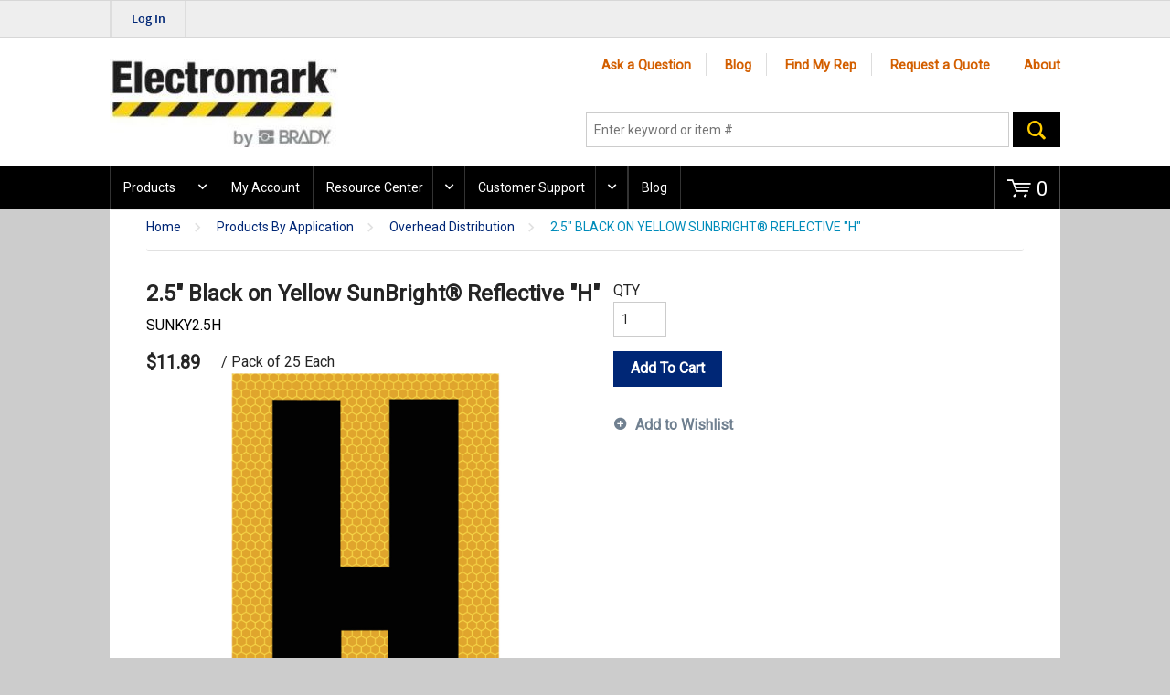

--- FILE ---
content_type: text/html; charset=utf-8
request_url: https://www.electromark.com/product/sunky2-5h
body_size: 75242
content:
<!DOCTYPE html>
<!--[if IE 8]><html class="no-js lt-ie9" lang="en" data-isCustomErrorEnabled="True"> <![endif]-->
<!--[if gt IE 8]><!-->
<html class="" lang="en" data-isCustomErrorEnabled="True">
<!--<![endif]-->
    <head>

            <title>Electromark | SUNKY2.5H</title>
            <meta name="keywords" content="2.5&quot; Black on Yellow SunBright&#174; Reflective &quot;H&quot; SUNKY2.5H" />
            <meta name="description" content="2.5&quot; Black on Yellow SunBright&#174; Reflective &quot;H&quot;" />
                <link rel="canonical" href="https://www.electromark.com/Product/SUNKY2-5H"/>

        

        <meta charset="utf-8" />
        <meta name="viewport" content="width=device-width, initial-scale=1, minimum-scale=1, maximum-scale=1, user-scalable=no"/>    
        
        <link href="/Electromark/bundles/css/global.min.css?v=d1PPrq7xgAUxBEigvsaRPHiAeFR41fKHzlGCDvOP08Y1" rel="stylesheet"/>

        <link href="/Electromark/bundles/css/base.min.css?v=ri7pmMRZNSslIC1CHYsZmiGDJ5ex7sLwlSqXdTHnumM1" rel="stylesheet"/>
    
         
        
    <link href="/Electromark/bundles/css/productdetail.min.css?v=p9_PHWv1a8Q62-hogkREXopOruaX0xz6eicCQapUDhQ1" rel="stylesheet"/>


        <link href="/Electromark/bundles/css/layout.min.css?v=mPQiK6XibuAJpxgAzag2I1tfzDg7Z4MyL62P0FBFxRM1" rel="stylesheet"/>

        <link rel="stylesheet" type="text/css" href="/Themes/Electromark/Styles/electromark.css" />
        <link href="/Electromark/bundles/css/plugins.min.css?v=yw9PcD-t5ttdY_Jp4uCYl_Sd7bm_g5jNOVfZljTEKeQ1" rel="stylesheet"/>


        

        

        <style>
            [ng\:cloak], [ng-cloak], [data-ng-cloak], [x-ng-cloak], .ng-cloak, .x-ng-cloak {
                display: none !important;
            }
        </style>

            <script>
                dataLayer = [{
                    'Authentication State': 'Not Logged In',
                    'User ID': ''
                }];
            </script>
        

    </head>
<body ng-app="insite" ng-strict-di>
        <span id="tst-page-SeoCatalogModel"></span>
            <!-- Google Tag Manager -->
        <noscript>
            <iframe src="//www.googletagmanager.com/ns.html?id=GTM-TZXL58J" height="0" width="0" style="display:none;visibility:hidden"></iframe>
        </noscript>
        <script>
        (function(w,d,s,l,i){w[l]=w[l]||[];w[l].push({'gtm.start':
        new Date().getTime(),event:'gtm.js'});var f=d.getElementsByTagName(s)[0],
        j=d.createElement(s),dl=l!='dataLayer'?'&l='+l:'';j.async=true;j.src=
        '//www.googletagmanager.com/gtm.js?id='+i+dl;f.parentNode.insertBefore(j,f);
        })(window, document, 'script', 'dataLayer', 'GTM-TZXL58J');
        </script>
        <!-- End Google Tag Manager -->
    <div style="display: none;" class="cms-shell-controls">
        <button data-bind="click: $root.ToggleShell"><span class="cms-control-decoration"></span></button><span class="cms-control-label"></span>
    </div>
    <div id="narrowNav"></div>
    <div id="nwrap">
        <div class="off-canvas panelwrap" role="panel-wrap" ng-controller="SettingsController as settingsController">
            
            <isc-add-to-cart-popup></isc-add-to-cart-popup>
            <isc-address-error-popup></isc-address-error-popup>
            <isc-api-error-popup></isc-api-error-popup>


<style></style>

<script type="text/javascript">
    var insite = insite || {};
    insite.navAdjustments = [];
</script>

<div ng-controller="TopNavController as vm" class="top-nav-container" ng-init="vm.dashboardUrl='/MyAccount'">
                <!-- Top User Area (hidden) -->
            <input type="hidden" id="Brady_UserDomainDefault" value="electromark\" />
    <isc-updated-quotes-message dashboard-url="/MyAccount"></isc-updated-quotes-message>
    <div class="top-content">
        





    </div>

    <div role="top-panel">
        <div class="top-slide">
            <div id="searchPanel">
                <isc-product-search id="narrowSearch" listen-for-data="true"></isc-product-search>
            </div>
            <div id="userPanel">
                <form>
                    <div class="row collapse" ng-show="::vm.session.isAuthenticated">
                        <div class="small-12 columns right">
                            <div class="inf-cust">
                                <span class="inf-label">Customer #:</span>
                                <span class="inf-value" ng-bind="::vm.session.billTo.customerNumber"></span>
                            </div>
                            <div class="inf-ship">
                                <span class="inf-label">Ship To:</span>
                                <span class="inf-value">
                                    <span ng-bind="::vm.session.shipTo.companyName"></span>
                                    <span ng-cloak ng-if="::(vm.session.shipTo.lastName || vm.session.shipTo.firstName)">
                                        {{::vm.session.shipTo.lastName}} {{::vm.session.shipTo.firstName}},
                                    </span>
                                    <span ng-bind="::vm.session.shipTo.fullAddress"></span>
                                </span>
                            </div>
                            <a ng-if="::vm.session.displayChangeCustomerLink"
                               href="/MyAccount/ChangeCustomer" class="btn primary btn-change-custship">
                                Change Customer/Ship To
                            </a>
                        </div>

                        <div class="small-12 medium-12 large-12 columns int-settings" ng-show="vm.languages.length > 1 || vm.currencies.length > 1">
                            <button class="btn tertiary isettings">
                                <span class="flag-ind" ng-if="::vm.session.language">
                                    <img ng-cloak ng-src="{{::vm.session.language.imageFilePath}}" alt="{{::vm.session.language.description}}" />
                                </span>
                                <span class="currency-symbol" ng-if="::vm.session.currency" ng-bind="::vm.session.currency.currencySymbol"></span>
                                International Settings
                            </button>
                        </div>

                        <div class="small-12 columns user-info" ng-if="::vm.session.isAuthenticated">
                            <div class="user-button">
                                <i class="social foundicon-torso"></i>
                                <span class="cust-name" ng-bind="::vm.session.userLabel"></span>
                                <span class="user-role" ng-if="::vm.session.userRoles" ng-bind="::('(' + vm.session.userRoles + ')')"></span>
                            </div>
                                                            <a href="javascript:void(0)" class="btn secondary sign-out fastClick" ng-click="vm.signOut('/')">
                                    <span>Log Out</span>
                                </a>

                        </div>
                    </div>
                </form>
            </div>
            <div id="isettingsPanel">
                <form>
                    <div class="row collapse">
                        <div class="small-12 medium-6 large-6 columns isettings-multilang" ng-if="vm.languages.length > 1">
                            <label>
                                <span>Language</span>
                                <img ng-cloak ng-if="::vm.session.language" ng-src="{{::vm.session.language.imageFilePath}}" alt="{{::vm.session.language.description}}"/>
                            </label>
                            <select id="currentLanguage"
                                    ng-model="vm.session.language"
                                    ng-options="language.description for language in vm.languages"
                                    ng-change="vm.setLanguage()">
                            </select>
                        </div>
                        <div class="small-12 medium-6 large-6 columns isettings-currency" ng-if="vm.currencies.length > 1">
                            <label>
                                <span class="currency-symbol" ng-if="::vm.session.currency" ng-bind="::vm.session.currency.currencySymbol"></span>
                            </label>
                            <select id="currentCurrency"
                                    ng-model="vm.session.currency"
                                    ng-options="currency.description for currency in vm.currencies"
                                    ng-change="vm.setCurrency(null)">
                            </select>
                        </div>
                        <div class="ui-lock small-12 columns right isettings-buttons">
                            <button class="user-button btn secondary isettings-cancel">Cancel</button>
                        </div>
                    </div>
                </form>
            </div>
        </div>
    </div>

    <nav role="secondary-nav">
        <div class="row">
            <ul role="user-nav">
                <li role="sign-in" ng-cloak ng-show="::(vm.session && !vm.session.isAuthenticated)">

                    <a href="/MyAccount/SignIn?returnUrl=%2fproduct%2fsunky2-5h" class="btn sign-in fastClick"><span>Log In</span></a>
                </li>
                <li role="user-options" ng-show="::vm.session.isAuthenticated">
                    <a href="#" class="user-button fastClick">
                        <i ng-cloak class="social foundicon-torso"></i>
                        <span class="cust-name" ng-bind="::vm.session.userLabel"></span>
                        <span class="user-role" ng-if="::vm.session.userRoles" ng-bind="::('(' + vm.session.userRoles + ')')"></span>
                    </a>
                    <a class="ex fastClick"><i class="foundicon-remove"></i></a>
                </li>
                <li role="isettings-btn" ng-show="vm.languages.length > 1 || vm.session.currencies.length > 1">
                    <button class="btn tertiary isettings fastClick">
                        <span class="flag-ind" ng-if="::vm.session.language">
                            <img ng-cloak ng-src="{{::vm.session.language.imageFilePath}}" alt="{{::vm.session.language.description}}" />
                        </span>
                        <span class="currency-symbol" ng-if="::vm.session.currency" ng-bind="::vm.session.currency.currencySymbol"></span>
                    </button>
                    <button class="ex fastClick"><i class="foundicon-remove"></i></button>
                </li>
                <li role="sign-out" ng-cloak ng-show="::vm.session.isAuthenticated">
                                                    <a href="javascript:void(0)" class="btn secondary sign-out fastClick" ng-click="vm.signOut('/')">
                                    <span>Log Out</span>
                                </a>

                </li>
                <li role="multi-lang" ng-if="vm.languages.length > 1">
                    <div class="sn-lang">
                        <ul>
                            <li class="has-sub">
                                <a href="#">
                                    <img ng-cloak ng-if="::vm.session.language.imageFilePath" ng-src="{{::vm.session.language.imageFilePath}}"
                                         alt="{{::vm.session.language.description}}" />
                                    <span ng-bind="::vm.session.language.description"></span>
                                </a>
                                <ul>
                                    <li ng-repeat="language in vm.languages" ng-class="{'lang-current': language.id === vm.session.language.id}">
                                        <a href="" ng-click="vm.setLanguage(language.id)">
                                            <img ng-cloak ng-if="::language.imageFilePath" ng-src="{{::language.imageFilePath}}" alt="{{::language.description}}" />
                                            <span ng-bind="::language.description"></span>
                                        </a>
                                    </li>
                                </ul>
                            </li>
                        </ul>
                    </div>
                </li>
                <li role="currency" ng-if="vm.currencies.length > 1">
                    <div class="sn-currency">
                        <ul>
                            <li class="has-sub">
                                <a href="#">
                                    <span class="currency-symbol" ng-bind="::vm.session.currency.currencySymbol"></span>
                                    <span class="currency-label" ng-bind="::vm.session.currency.description"></span>
                                </a>
                                <ul>
                                    <li ng-repeat="currency in vm.currencies" ng-class="{'currency-current': currency.id === vm.session.currency.id}">
                                        <a href="" ng-click="vm.setCurrency(currency.id)">
                                            <span class="currency-symbol" ng-bind="::currency.currencySymbol"></span>
                                            <span class="currency-label" ng-bind="::currency.description"></span>
                                        </a>
                                    </li>
                                </ul>
                            </li>
                        </ul>
                    </div>
                </li>
            </ul>
            <ul role="search">
                <li class="search-button">
                    <a class="search fastClick" id="searchButton" href="#search"><i class="foundicon-search"></i><span>Search</span></a>
                    <a class="ex fastClick"><i class="foundicon-remove"></i></a>
                </li>
            </ul>
        </div>
    </nav>

</div>

<header id="header" role="masthead" class="use-fastclick sign-in cms-rearrangeable" ng-controller="HeaderController as vm">
    <div class="head-row">
        <div class="row logo-row small-12 columns">
            <div class="medium-4 large-6 header-zone lft">
                


    <span class="widget-richcontent "><p><img src="[data-uri]" /></p>
</span>



            </div>
            <div class="medium-8 large-6 header-zone rt">
                


<div class="widget-linklist clearfix list-horizontal">
    <ul>
                <li><a class="cms-linklist-linkitem" href="/customersupport/submitaquestion">Ask a Question</a></li>
                <li><a class="cms-linklist-linkitem" href="https://electromark-blog.com">Blog</a></li>
                <li><a class="cms-linklist-linkitem" href="/customersupport/find-my-rep">Find My Rep</a></li>
                <li><a class="cms-linklist-linkitem" href="/customersupport/requestaquote">Request a Quote</a></li>
                <li><a class="cms-linklist-linkitem" href="/AboutUs">About</a></li>
    </ul>
</div>


                <isc-product-search id="wideSearch"></isc-product-search>
            </div>
        </div>
        <div class="isc-nav-bar">
            <div class="isc-nav-wrap">
                <label for="main-nav-check" class="toggle burger" onclick="insite.nav.activatePanel()" title="Menu">&#9776;</label>
                    <isc-micro-cart cart="vm.cart"></isc-micro-cart>
            </div>
        </div>
    </div>
    <div class="ui-lock"></div>
</header>
<div class="ui-lock"></div>


<div class="container">
    <div id="wideNav">
        <input type="checkbox" name="nav" id="main-nav-check" />
        <div class="isc-primary-nav prevent-li-below-window">
            
            <ul>


            <li>
                <span class="nav-item-container">
                    <a id="tst-product-menu-00000000-0000-0000-0000-000000000000"   onclick="$(this).next().click(); return false;"   >Products</a>
                    <label for="nav-cat" class="toggle-sub" onclick="insite.nav.goToSubnav(this)">&#9658;</label>
                </span>
                <input type="checkbox" name="nav" id="nav-cat" class=" subnav-check" />
                <ul id="sub-cat" class="subnav sub-tier-panel">
                    <li class="sub-heading">Products</li>
            <li>
                <span class="nav-item-container">
                    <a id="tst-product-menu-700c0779-1fed-ec11-b656-e42aac79faf1" href="/Catalog/products-by-application" >Products By Application</a>
                    <label for="nav-cat2" class="toggle-sub" onclick="insite.nav.goToSubnav(this)">&#9658;</label>
                </span>
                <input type="checkbox" name="nav" id="nav-cat2" class=" subnav-check" />
                <ul id="sub-cat2" class="subnav sub-tier-panel">
                    <li class="sub-heading">Products By Application</li>
            <li>
                <a id="tst-product-menu-710c0779-1fed-ec11-b656-e42aac79faf1" href="/Catalog/products-by-application/fleet">Fleet</a>
            </li>
            <li>
                <a id="tst-product-menu-720c0779-1fed-ec11-b656-e42aac79faf1" href="/Catalog/products-by-application/generation">Generation</a>
            </li>
            <li>
                <a id="tst-product-menu-730c0779-1fed-ec11-b656-e42aac79faf1" href="/Catalog/products-by-application/meter">Meter</a>
            </li>
            <li>
                <a id="tst-product-menu-740c0779-1fed-ec11-b656-e42aac79faf1" href="/Catalog/products-by-application/overhead-distribution">Overhead Distribution</a>
            </li>
            <li>
                <a id="tst-product-menu-750c0779-1fed-ec11-b656-e42aac79faf1" href="/Catalog/products-by-application/street-lights">Street Lights</a>
            </li>
            <li>
                <a id="tst-product-menu-760c0779-1fed-ec11-b656-e42aac79faf1" href="/Catalog/products-by-application/substation">Substation</a>
            </li>
            <li>
                <a id="tst-product-menu-770c0779-1fed-ec11-b656-e42aac79faf1" href="/Catalog/products-by-application/transmission">Transmission</a>
            </li>
            <li>
                <a id="tst-product-menu-780c0779-1fed-ec11-b656-e42aac79faf1" href="/Catalog/products-by-application/underground-distribution">Underground Distribution</a>
            </li>
                </ul>
            </li>
            <li>
                <span class="nav-item-container">
                    <a id="tst-product-menu-790c0779-1fed-ec11-b656-e42aac79faf1" href="/Catalog/products-by-type" >Products By Type</a>
                    <label for="nav-cat23" class="toggle-sub" onclick="insite.nav.goToSubnav(this)">&#9658;</label>
                </span>
                <input type="checkbox" name="nav" id="nav-cat23" class=" subnav-check" />
                <ul id="sub-cat23" class="subnav sub-tier-panel">
                    <li class="sub-heading">Products By Type</li>
            <li>
                <span class="nav-item-container">
                    <a id="tst-product-menu-870c0779-1fed-ec11-b656-e42aac79faf1" href="/Catalog/products-by-type/area-identification" >Area Identification</a>
                    <label for="nav-cat232" class="toggle-sub" onclick="insite.nav.goToSubnav(this)">&#9658;</label>
                </span>
                <input type="checkbox" name="nav" id="nav-cat232" class=" subnav-check" />
                <ul id="sub-cat232" class="subnav sub-tier-panel">
                    <li class="sub-heading">Area Identification</li>
            <li>
                <a id="tst-product-menu-880c0779-1fed-ec11-b656-e42aac79faf1" href="/Catalog/products-by-type/area-identification/flags-and-soil-markers">Flags and Soil Markers</a>
            </li>
            <li>
                <a id="tst-product-menu-8b0c0779-1fed-ec11-b656-e42aac79faf1" href="/Catalog/products-by-type/area-identification/posts">Posts</a>
            </li>
            <li>
                <a id="tst-product-menu-8e0c0779-1fed-ec11-b656-e42aac79faf1" href="/Catalog/products-by-type/area-identification/tape">Tape</a>
            </li>
                </ul>
            </li>
            <li>
                <span class="nav-item-container">
                    <a id="tst-product-menu-950c0779-1fed-ec11-b656-e42aac79faf1" href="/Catalog/products-by-type/labels" >Labels</a>
                    <label for="nav-cat2323" class="toggle-sub" onclick="insite.nav.goToSubnav(this)">&#9658;</label>
                </span>
                <input type="checkbox" name="nav" id="nav-cat2323" class=" subnav-check" />
                <ul id="sub-cat2323" class="subnav sub-tier-panel">
                    <li class="sub-heading">Labels</li>
            <li>
                <a id="tst-product-menu-960c0779-1fed-ec11-b656-e42aac79faf1" href="/Catalog/products-by-type/labels/arc-flash-labels">Arc Flash Labels</a>
            </li>
            <li>
                <a id="tst-product-menu-970c0779-1fed-ec11-b656-e42aac79faf1" href="/Catalog/products-by-type/labels/cable-marking-labels">Cable Marking Labels</a>
            </li>
            <li>
                <a id="tst-product-menu-980c0779-1fed-ec11-b656-e42aac79faf1" href="/Catalog/products-by-type/labels/equipment-test-labels">Equipment Test Labels</a>
            </li>
            <li>
                <a id="tst-product-menu-9b0c0779-1fed-ec11-b656-e42aac79faf1" href="/Catalog/products-by-type/labels/fleet-labels">Fleet Labels</a>
            </li>
            <li>
                <a id="tst-product-menu-9f0c0779-1fed-ec11-b656-e42aac79faf1" href="/Catalog/products-by-type/labels/kva-marking">KVA Marking</a>
            </li>
            <li>
                <a id="tst-product-menu-a20c0779-1fed-ec11-b656-e42aac79faf1" href="/Catalog/products-by-type/labels/label-accessories">Label Accessories</a>
            </li>
            <li>
                <a id="tst-product-menu-a30c0779-1fed-ec11-b656-e42aac79faf1" href="/Catalog/products-by-type/labels/meter-labels-and-markers">Meter Labels and Markers</a>
            </li>
            <li>
                <a id="tst-product-menu-aa0c0779-1fed-ec11-b656-e42aac79faf1" href="/Catalog/products-by-type/labels/nuclear-labels-and-seals">Nuclear Labels and Seals</a>
            </li>
            <li>
                <a id="tst-product-menu-ae0c0779-1fed-ec11-b656-e42aac79faf1" href="/Catalog/products-by-type/labels/phase-labels-and-markers">Phase Labels and Markers</a>
            </li>
            <li>
                <a id="tst-product-menu-b10c0779-1fed-ec11-b656-e42aac79faf1" href="/Catalog/products-by-type/labels/solar-labels">Solar Labels</a>
            </li>
            <li>
                <a id="tst-product-menu-b20c0779-1fed-ec11-b656-e42aac79faf1" href="/Catalog/products-by-type/labels/street-light-labels">Street Light Labels</a>
            </li>
            <li>
                <a id="tst-product-menu-b40c0779-1fed-ec11-b656-e42aac79faf1" href="/Catalog/products-by-type/labels/transformer-labels">Transformer Labels</a>
            </li>
                </ul>
            </li>
            <li>
                <span class="nav-item-container">
                    <a id="tst-product-menu-b80c0779-1fed-ec11-b656-e42aac79faf1" href="/Catalog/products-by-type/numbers-and-letters" >Numbers and Letters</a>
                    <label for="nav-cat23234" class="toggle-sub" onclick="insite.nav.goToSubnav(this)">&#9658;</label>
                </span>
                <input type="checkbox" name="nav" id="nav-cat23234" class=" subnav-check" />
                <ul id="sub-cat23234" class="subnav sub-tier-panel">
                    <li class="sub-heading">Numbers and Letters</li>
            <li>
                <a id="tst-product-menu-b90c0779-1fed-ec11-b656-e42aac79faf1" href="/Catalog/products-by-type/numbers-and-letters/embossed-aluminum-markers">Embossed Aluminum Markers</a>
            </li>
            <li>
                <a id="tst-product-menu-ba0c0779-1fed-ec11-b656-e42aac79faf1" href="/Catalog/products-by-type/numbers-and-letters/embossed-metal-slide-markers">Embossed Metal Slide Markers</a>
            </li>
            <li>
                <a id="tst-product-menu-bb0c0779-1fed-ec11-b656-e42aac79faf1" href="/Catalog/products-by-type/numbers-and-letters/engineer-grade-reflective-markers">Engineer Grade Reflective Markers</a>
            </li>
            <li>
                <a id="tst-product-menu-c30c0779-1fed-ec11-b656-e42aac79faf1" href="/Catalog/products-by-type/numbers-and-letters/flat-metal-slide-markers">Flat Metal Slide Markers</a>
            </li>
            <li>
                <a id="tst-product-menu-c40c0779-1fed-ec11-b656-e42aac79faf1" href="/Catalog/products-by-type/numbers-and-letters/high-intensity-reflective-markers">High Intensity Reflective Markers</a>
            </li>
            <li>
                <a id="tst-product-menu-cc0c0779-1fed-ec11-b656-e42aac79faf1" href="/Catalog/products-by-type/numbers-and-letters/numbers-and-letters-accessories">Numbers and Letters Accessories</a>
            </li>
            <li>
                <a id="tst-product-menu-ce0c0779-1fed-ec11-b656-e42aac79faf1" href="/Catalog/products-by-type/numbers-and-letters/panels-and-holders">Panels and Holders</a>
            </li>
            <li>
                <a id="tst-product-menu-d40c0779-1fed-ec11-b656-e42aac79faf1" href="/Catalog/products-by-type/numbers-and-letters/permagrave-markers">PermaGrave&#174; Markers</a>
            </li>
            <li>
                <a id="tst-product-menu-d50c0779-1fed-ec11-b656-e42aac79faf1" href="/Catalog/products-by-type/numbers-and-letters/polyethylene-markers">Polyethylene Markers</a>
            </li>
            <li>
                <a id="tst-product-menu-d60c0779-1fed-ec11-b656-e42aac79faf1" href="/Catalog/products-by-type/numbers-and-letters/reflective-embossed-metal-slide-markers">Reflective Embossed Metal Slide Markers</a>
            </li>
            <li>
                <a id="tst-product-menu-d70c0779-1fed-ec11-b656-e42aac79faf1" href="/Catalog/products-by-type/numbers-and-letters/reflective-flat-metal-slide-markers">Reflective Flat Metal Slide Markers</a>
            </li>
            <li>
                <a id="tst-product-menu-d80c0779-1fed-ec11-b656-e42aac79faf1" href="/Catalog/products-by-type/numbers-and-letters/slip-on-markers">Slip-On Markers</a>
            </li>
            <li>
                <a id="tst-product-menu-d90c0779-1fed-ec11-b656-e42aac79faf1" href="/Catalog/products-by-type/numbers-and-letters/sunbright-reflective-markers">SunBright&#174;  Reflective Markers</a>
            </li>
            <li>
                <a id="tst-product-menu-da0c0779-1fed-ec11-b656-e42aac79faf1" href="/Catalog/products-by-type/numbers-and-letters/vinyl-number-and-letter-booklets">Vinyl Number and Letter Booklets</a>
            </li>
                </ul>
            </li>
            <li>
                <span class="nav-item-container">
                    <a id="tst-product-menu-db0c0779-1fed-ec11-b656-e42aac79faf1" href="/Catalog/products-by-type/signs" >Signs</a>
                    <label for="nav-cat232345" class="toggle-sub" onclick="insite.nav.goToSubnav(this)">&#9658;</label>
                </span>
                <input type="checkbox" name="nav" id="nav-cat232345" class=" subnav-check" />
                <ul id="sub-cat232345" class="subnav sub-tier-panel">
                    <li class="sub-heading">Signs</li>
            <li>
                <a id="tst-product-menu-dc0c0779-1fed-ec11-b656-e42aac79faf1" href="/Catalog/products-by-type/signs/facility-safety-signs">Facility Safety Signs</a>
            </li>
            <li>
                <a id="tst-product-menu-e20c0779-1fed-ec11-b656-e42aac79faf1" href="/Catalog/products-by-type/signs/pole-signs">Pole Signs</a>
            </li>
            <li>
                <a id="tst-product-menu-e50c0779-1fed-ec11-b656-e42aac79faf1" href="/Catalog/products-by-type/signs/safety-signs">Safety Signs</a>
            </li>
            <li>
                <a id="tst-product-menu-ea0c0779-1fed-ec11-b656-e42aac79faf1" href="/Catalog/products-by-type/signs/sign-attachment-methods">Sign Attachment Methods</a>
            </li>
                </ul>
            </li>
            <li>
                <span class="nav-item-container">
                    <a id="tst-product-menu-eb0c0779-1fed-ec11-b656-e42aac79faf1" href="/Catalog/products-by-type/social-distancing-products" >Social Distancing Products</a>
                    <label for="nav-cat2323456" class="toggle-sub" onclick="insite.nav.goToSubnav(this)">&#9658;</label>
                </span>
                <input type="checkbox" name="nav" id="nav-cat2323456" class=" subnav-check" />
                <ul id="sub-cat2323456" class="subnav sub-tier-panel">
                    <li class="sub-heading">Social Distancing Products</li>
            <li>
                <a id="tst-product-menu-ec0c0779-1fed-ec11-b656-e42aac79faf1" href="/Catalog/products-by-type/social-distancing-products/adhesive-floor-markers">Adhesive Floor Markers</a>
            </li>
            <li>
                <a id="tst-product-menu-f00c0779-1fed-ec11-b656-e42aac79faf1" href="/Catalog/products-by-type/social-distancing-products/social-distancing-tapes">Social Distancing Tapes</a>
            </li>
                </ul>
            </li>
            <li>
                <span class="nav-item-container">
                    <a id="tst-product-menu-f10c0779-1fed-ec11-b656-e42aac79faf1" href="/Catalog/products-by-type/tags" >Tags</a>
                    <label for="nav-cat23234567" class="toggle-sub" onclick="insite.nav.goToSubnav(this)">&#9658;</label>
                </span>
                <input type="checkbox" name="nav" id="nav-cat23234567" class=" subnav-check" />
                <ul id="sub-cat23234567" class="subnav sub-tier-panel">
                    <li class="sub-heading">Tags</li>
            <li>
                <a id="tst-product-menu-f20c0779-1fed-ec11-b656-e42aac79faf1" href="/Catalog/products-by-type/tags/cable-markers">Cable Markers</a>
            </li>
            <li>
                <a id="tst-product-menu-f30c0779-1fed-ec11-b656-e42aac79faf1" href="/Catalog/products-by-type/tags/equipment-tags">Equipment Tags</a>
            </li>
            <li>
                <a id="tst-product-menu-f70c0779-1fed-ec11-b656-e42aac79faf1" href="/Catalog/products-by-type/tags/lockout-tags">Lockout Tags</a>
            </li>
            <li>
                <a id="tst-product-menu-fa0c0779-1fed-ec11-b656-e42aac79faf1" href="/Catalog/products-by-type/tags/phase-marking">Phase Marking</a>
            </li>
            <li>
                <a id="tst-product-menu-ff0c0779-1fed-ec11-b656-e42aac79faf1" href="/Catalog/products-by-type/tags/pole-tags">Pole Tags</a>
            </li>
            <li>
                <a id="tst-product-menu-030d0779-1fed-ec11-b656-e42aac79faf1" href="/Catalog/products-by-type/tags/radiation-tags">Radiation Tags</a>
            </li>
            <li>
                <a id="tst-product-menu-070d0779-1fed-ec11-b656-e42aac79faf1" href="/Catalog/products-by-type/tags/tag-accessories">Tag Accessories</a>
            </li>
            <li>
                <a id="tst-product-menu-090d0779-1fed-ec11-b656-e42aac79faf1" href="/Catalog/products-by-type/tags/urd-tags">URD Tags</a>
            </li>
            <li>
                <a id="tst-product-menu-0d0d0779-1fed-ec11-b656-e42aac79faf1" href="/Catalog/products-by-type/tags/valve-tags">Valve Tags</a>
            </li>
                </ul>
            </li>
                </ul>
            </li>
                </ul>
            </li>
        <li>
            <a href="/MyAccount">My Account</a>
        </li>

        <li>
            <span class="nav-item-container">
                <a href="/resource-center" onclick="return insite.nav.goToMobileSubnav(this);">Resource Center</a>
                <label for="nav-3119" class="toggle-sub" onclick="insite.nav.goToSubnav(this)">&#9658;</label>
            </span>
            <input type="checkbox" name="nav" id="nav-3119" class="subnav-check" />
            <ul id="sub-3119" class="subnav sub-tier-panel">
                <li class="sub-heading">Resource Center</li>
        <li>
            <a href="/productbrochures">Product Brochures</a>
        </li>
        <li>
            <a href="/customersupport/request-catalog-o-rbrochure">Request Literature</a>
        </li>
        <li>
            <a href="/customersupport/request-product-sample-kit">Request a Sample Kit</a>
        </li>
        <li>
            <a href="/reviewspecificationrequest">Request A Specification Review</a>
        </li>
            </ul>
        </li>

        <li>
            <span class="nav-item-container">
                <a href="/customersupport" onclick="return insite.nav.goToMobileSubnav(this);">Customer Support</a>
                <label for="nav-3231" class="toggle-sub" onclick="insite.nav.goToSubnav(this)">&#9658;</label>
            </span>
            <input type="checkbox" name="nav" id="nav-3231" class="subnav-check" />
            <ul id="sub-3231" class="subnav sub-tier-panel">
                <li class="sub-heading">Customer Support</li>
        <li>
            <a href="/customersupport/find-my-rep">Find My Rep</a>
        </li>
        <li>
            <a href="/faq">FAQs</a>
        </li>
        <li>
            <a href="/customersupport/submitaquestion">Ask a Question</a>
        </li>
        <li>
            <a href="/edirequestform">EDI Request Form</a>
        </li>
        <li>
            <a href="/customersupport/terms-conditions-sale">Terms &amp; Conditions of Sale</a>
        </li>
        <li>
            <a href="/customersupport/termsofuse">Terms of Use</a>
        </li>
        <li>
            <a href="/customersupport/certificate-request">Certificate Request</a>
        </li>
            </ul>
        </li>


<li>
            <li>
            <a href="https://electromark-blog.com">Blog</a>
        </li>

</li>            </ul>

            <div class="isc-primary-nav-top">
                
                <label class="toggle isc-primary-nav-back isc-hidden" onclick="insite.nav.goBack()" title="Back">&#9668;</label>

                <label class="toggle close-all" onclick="insite.nav.uncheckBoxes('nav')">&times;</label>
            </div>
        </div>
    </div>
    <div role="main">
        <div class="ui-lock"></div>
                <div class="cms-rearrangeable">
                




<div class="row main-row">
    <div class="large-12 columns">
        <div>
            <ul class="breadcrumbs">
                    <li>
                            <a href="/">Home</a>
                    </li>
                    <li>
                            <a href="/Catalog/products-by-application">Products By Application</a>
                    </li>
                    <li>
                            <a href="/Catalog/products-by-application/overhead-distribution">Overhead Distribution</a>
                    </li>
                    <li>
2.5&quot; Black on Yellow SunBright&#174; Reflective &quot;H&quot;                    </li>
            </ul>
            <div class="row pd-grid isc-productContainer">
                <div class="detail-info">
                    <div class="name-price">
                        <h1>2.5&quot; Black on Yellow SunBright&#174; Reflective &quot;H&quot;</h1>
                        <div>
                            <div class="item-num">
                                <span class="item-num-sku">SUNKY2.5H</span>
                                                            </div>
                        </div>
                        <div class="item-price">
                                    <span class="price pd-price">
                                        <span class="">$11.89</span>
                                    </span>
                                    <span class="um displayUnitOfMeasure isc-uomDisplay"> /  Pack of 25 Each</span>
                        </div>
                    </div>
                    <div class="small-12 detail-image">
                        <a href="javascript:;" class="pd-item-link">
                            <img src="https://d37iyw84027v1q.cloudfront.net/na/bradyid/BradyID_Large/SUNKY2_5H.jpg" alt="2.5&quot; Black on Yellow SunBright&#174; Reflective &quot;H&quot;">
                        </a>
                    </div>
                    <div class="pd-cm-wrap">
                        

                        <div class="product-cm"></div>
                    </div>
                </div>
                <div class="detail-options">

                    <div class="right small-12 detail-add">
                        <div class="small-12 fc-um">
                        </div>
                            <div id="displayQuantityInput" class="small-12 fc-qty">
                                <span class="small-12">QTY</span>
                                <input id="qty" type="text" name="qty" id="number" value="1" class="small-12 numerictextbox" />
                            </div>
                        <div class="small-12 pd-buttons">
                            <div class="small-12 primary-button">
                                    <button id="displayAddToCart" role="button" class="btn primary btn-add-to-cart">
                                        Add To Cart
                                    </button>
                            </div>
                        </div>
                    </div>
                    <div class="small-12 secondary-button">
                            <a id="displayAddToWishList" role="button" class="btn secondary btn-add-to-list" href="javascript:;">Add to Wishlist</a>
                    </div>
                </div>
            </div>

                <div class="row pd-specs">
                    <div class="detail-specs easy-resp-tabs">
                        <ul class="resp-tabs-list">
                                <li>
                                    Expected Durability
                                </li>
                                <li>
                                    Legend
                                </li>
                                <li>
                                    Qty Per
                                </li>
                                <li>
                                    Service Temperature
                                </li>
                            
                        </ul>
                        <div class="resp-tabs-container">
                                <div>
                                    10 - 15 years
                                </div>
                                <div>
                                    H
                                </div>
                                <div>
                                    25 DIGITS
                                </div>
                                <div>
                                    -60F to 180F
                                </div>
                            
                        </div>
                    </div>
                </div>
            <isc-cross-sell-carousel product="vm.product" product-cross-sell="true"></isc-cross-sell-carousel>

            
        </div>
    </div>
 </div>

            </div>
        </div>
        </div>
<style></style>

<footer class="cms-rearrangeable" id="footer">
    <div class="row f1-wrap">
        <div class="medium-12 large-12 columns">
            


<div class="row">
    <div class="small-12 medium-4 columns">
        


    <div class="widget-richcontent "><p><strong>Order by Phone:</strong> 1-800-295-8247</p>
</div>



    </div>
    <div class="small-12 medium-4 columns">
        





    </div>
    <div class="small-12 medium-4 columns">
        


<div class="widget-emailsubscription ">
    <form action="/Email/SubscribeToList" id="emailSubscription3068">
        <label for="emailAddress3068">Enter your email address to subscribe to our newsletter</label>
        <input type="text" class="subscribe-box" name="EmailAddress" id="emailAddress3068" placeholder="Enter your email address"
               data-val-required="Email Address is required." data-val="true"
               data-val-regex-pattern="\w+([-+.']\w+)*@\w+([-.]\w+)*\.\w+([-.]\w+)*"
               data-val-regex="Email Address is invalid." />
        <button id="emailSubscriptionSubscribeButton" class="btn primary btn-subscribe" type="submit">Subscribe</button>
        <span data-valmsg-replace="true" data-valmsg-for="EmailAddress"></span>
        <span class="successMessage" style="display:none;">You have been successfully subscribed to our newsletter</span>
    </form>
</div>




    </div>
</div><div class="medium-12 large-12 columns widget-4column ">
    <div class="row">
        <div class="medium-0 large-0 columns">
            





        </div>
        <div class="medium-4 large-4 columns">
            


    <div class="widget-richcontent "><h3>My Account</h3>
</div>
<div class="widget-linklist clearfix list-vertical">
    <ul>
                <li><a class="cms-linklist-linkitem" href="/MyAccount/SignIn">Sign In</a></li>
                <li><a class="cms-linklist-linkitem" href="/MyAccount">My Account</a></li>
    </ul>
</div>


        </div>
        <div class="medium-4 large-4 columns">
            


    <div class="widget-richcontent "><h3>Resource Center</h3>
</div>
<div class="widget-linklist clearfix list-vertical">
    <ul>
                <li><a class="cms-linklist-linkitem" href="/customersupport/request-product-sample-kit">Request a Sample Kit</a></li>
                <li><a class="cms-linklist-linkitem" href="/customersupport/request-catalog-o-rbrochure">Request Literature</a></li>
                <li><a class="cms-linklist-linkitem" href="/ask-an-expert">Answers From An Expert</a></li>
                <li><a class="cms-linklist-linkitem" href="/customersupport/privacypolicy">Privacy Policy</a></li>
    </ul>
</div>


        </div>
        <div class="medium-4 large-4 columns">
            


    <div class="widget-richcontent "><h3>Customer Support</h3>
</div>
<div class="widget-linklist clearfix list-vertical">
    <ul>
                <li><a class="cms-linklist-linkitem" href="/customersupport/requestaquote">Request a Quote</a></li>
                <li><a class="cms-linklist-linkitem" href="/customersupport/find-my-rep">Find My Rep</a></li>
                <li><a class="cms-linklist-linkitem" href="/customersupport/submitaquestion">Ask a Question</a></li>
                <li><a class="cms-linklist-linkitem" href="/customersupport/terms-conditions-sale">Terms &amp; Conditions of Sale</a></li>
    </ul>
</div>


        </div>
    </div>
</div>


        </div>
    </div>
    <div class="ui-lock use-fastclick"></div>
</footer>        <isc-add-wishlist-popup popup-id="popup-add-wishlist"></isc-add-wishlist-popup>
        <isc-spinner name="mainLayout"></isc-spinner>

</div>
    </div>
    

    <div data-dropdown="dummy" style="display:none"></div> 
        
    <script src="/bundles/js/libraries.min.js?v=JKm1LuNr0LmlBlgpW1bbuovS-HSlADm3Ly81pyw13yc1"></script>

    <script>
        var lodash = _.noConflict();
    </script>


    
    

    <script src="/bundles/js/global.min.js?v=lZ6ZuLPt1RC5LRLuH8QtUcHbHeYX7MjQ0VCY_hme3wE1"></script>
 
    <script type="text/javascript">
        var insite = insite || {};

        insite.core.generalErrorText = "An error has occurred. We apologize for the inconvenience.";
        insite.core.dateTimeFormat = "M/d/yyyy";
        var insiteMicrositeUriPrefix = "";
        var insiteBasicAuthHeader = "isc:009AC476-B28E-4E33-8BAE-B5F103A142BC";
        var insiteScope = "iscapi";
                    insite.core.checkForIFrame();

        $(window).load(function () {
            insite.core.setup();
            insite.responsive.setup();
            insite.nav.setup();
        });
    </script>
    <script src="https://js.stripe.com/v3/"></script>
    
    
	

 
    <script type='text/javascript' src='/Scripts/Libraries/angular-i18n/angular-locale_en-us.js?v=3924DBC29ACB6824C4F899C630149EB6'></script>
<script></script><script></script><script>
        jQuery(function($) {
            $("#emailSubscription3068").submit(function(e) {
                e.preventDefault();
                var $form = $(this);
                if (!$form.valid())
                    return;

                $form.ajaxPost(function() {
                    $form.find(".btn-subscribe").hide();
                    $form.find(".successMessage").show();
                });
            });
        });
    </script>
    
        
    
    
<script>
    jQuery(function () {
        insite.adminBridge.setup();
        var shellModel = { CurrentContentItem: null };
        insite.incontext.setup({
            contentMode: "Viewing",
            cmsShellLoadUrl: "/ContentAdmin/Shell?resetPersona=True/#frameUrl=/product/sunky2-5h",
            cmsShellLoadUrlWithoutPersona: "/ContentAdmin/Shell/#frameUrl=/product/sunky2-5h",
            shellModel: shellModel
        });
    });
</script>


    <script>
        $(document).ready(function () {
            $(document).foundation();
        $("#accordion").accordion();
        });
    </script>
    

    <script src="/Themes/Electromark/Scripts/electromark.js"></script>

    <script type="text/ng-template" id="/Directives/WishList/AddWishListPopup">
        


<div>
    <div id="popup-add-wishlist" class="reveal-modal popup-add-wishlist" data-reveal data-reveal-init>
        <div class="modal-wrap" ng-if="isAuthenticated">
            <h2>Add to Wishlist</h2>
            <div class="pop-content">
                <div id="error" class="error" ng-show="vm.errorMessage || vm.wishlistNameErrorMessage">
                    <span ng-show="vm.errorMessage" class="field-validation-error">{{vm.errorMessage}}</span>
                    <span ng-show="vm.wishlistNameErrorMessage" class="field-validation-error">Select a list or enter a new wishlist name.</span>
                </div>
                <form ng-show="isAuthenticated && vm.wishListSettings.allowMultipleWishLists && !vm.successMessage" id="addToWishListForm">
                    <div class="row select-list">
                        <div class="large-5 columns">
                            <span>Select Wishlist</span>
                        </div>
                        <div class="large-7 columns">
                            <select id="addWishListPopupWishListSelector" ng-model="vm.selectedWishList" ng-options="wishList.name for wishList in vm.wishListCollection track by wishList.id">
                                <option value="">Create New List</option>
                            </select>
                        </div>
                        <div class="row thor">Or</div>
                        <div class="row create-list">
                            <div class="large-5 columns">
                                <span>Create a New Wishlist</span>
                            </div>
                            <div class="large-7 columns">
                                <input id="addWishListPopupWishListNameInput" type="text" ng-model="vm.newWishListName" ng-disabled="vm.selectedWishList" autofocus="autofocus">
                            </div>
                        </div>
                        <div class="row btns">
                            <button id="addWishListPopupAddToWishListButton" ng-click="vm.addToWishList()" class="btn primary btn-add-wishlist" type="button">Add to Wishlist</button>
                        </div>
                    </div>
                </form>
                <div ng-show="vm.successMessage || !vm.wishListSettings.allowMultipleWishLists" class="row message">Product successfully added to your wishlist</div>
                <a id="addWishListPopupAuthenticatedCloseButton" class="close-reveal-modal">&#215;</a>
            </div>
        </div>
        <div ng-if="!isAuthenticated" class="modal-wrap ">
            <h4>Please Sign In</h4>
            <p>You must <a href='/MyAccount/SignIn?returnUrl=/product/sunky2-5h'>log in</a> to your account to manage your Wishlist</p>
            <a id="addWishListPopupNotAuthenticatedCloseButton" class="close-reveal-modal">&#215;</a>
        </div>
    </div>
</div>            
    </script>
    <script type="text/ng-template" id="/Directives/Core/Pager">
        
<div>
    
    <div ng-if="vm.showPager()" class="uibar tertiary paginator-34" ng-class="{'pbtm' : vm.bottom, 'ptop' : !vm.bottom}">
        <ul>
            <li ng-if="!vm.bottom && vm.pagination.sortOptions != null" class="sort-list">
                <div class="small-4 columns sorting-label">
                    <label>Sort by:</label>
                </div>
                <div class="small-8 columns sorting-select">
                    <select id="pagerSortTypeSelector"
                            name="select"
                            ng-model="vm.pagination.sortType"
                            ng-options="option.sortType as option.displayName for option in vm.pagination.sortOptions"
                            ng-change="vm.updateSortOrder()"></select>
                </div>
            </li>
            <li ng-if="vm.showPerPage()" class="results-list">
                <div class="small-6 columns per-page">
                    <label>Per page:</label>
                </div>
                <div class="small-6 columns per-page-select">
                    <select name="select" id="select" class=""
                            ng-model="vm.pagination.pageSize"
                            ng-options="pageSizeOption for pageSizeOption in vm.pagination.pageSizeOptions"
                            ng-change="vm.updatePageSize()"></select>
                </div>
            </li>
            <li class="pagination" ng-if="vm.showPagination()">
                <div ng-if="vm.pagination.currentPage > 1" class="arrow page-prev">
                    <a id="pagerPrevPageArrow" href="javascript:void(0)" ng-click="vm.prevPage()" class="next-prev p-prev"></a>
                </div>
                <div class="page-current">
                    <input id="pagerCurrentPageInput" name="cpage" type="text" ng-model="vm.pagination.currentPage" isc-enter="vm.pageInput()" class="enter-page numerictextbox" /> of
                    <span>{{vm.pagination.numberOfPages}}</span>
                </div>
                <div ng-if="vm.pagination.currentPage < vm.pagination.numberOfPages" class="arrow unavailable page-next">
                    <a id="pagerNextPageArrow" href="javascript:void(0)" ng-click="vm.nextPage()" class="next-prev p-next"></a>
                </div>
            </li>
        </ul>

        <div ng-if="!vm.bottom && vm.customContext" class="viewmode-selector">
            <a id="gridView" class="vms-grid" ng-click="vm.customContext.selectView('grid')" data-view="grid">Grid</a>
            <a id="listView" class="vms-list" ng-click="vm.customContext.selectView('list')" data-view="list">List</a>
            <a ng-show="!vm.customContext.isSearch" id="tableView" class="vms-table" ng-click="vm.customContext.selectView('table')" data-view="table">Table</a>
            <button id="pagerColumnsButton" ng-show="!vm.customContext.isSearch && (vm.customContext.sortedTableColumns.length > 0) && vm.customContext.view == 'table'" href="javascript:void(0);" data-dropdown="choosecolumns" aria-controls="choosecolumns" aria-expanded="false" class="btn tertiary btn-columns">Columns</button>
            <div id="choosecolumns" data-dropdown-content class="f-dropdown content">
                <ul class="column-selection">
                    <li ng-repeat="section in vm.customContext.sortedTableColumns">
                        <label><input id="pagerColumnSection_{{$index}}" type="checkbox" ng-model="section.checked" ng-change="vm.customContext.changeTableColumn(section)" data-id="{{section.id}}" />{{section.nameDisplay}}</label>
                    </li>
                </ul>
            </div>
        </div>
    </div>
</div>            
    </script>
    <script type="text/ng-template" id="/Directives/QuickOrder/QuickOrder">
        
<div>
    <div class="qo-container" ng-show="vm.canAddToCart">
        <div class="qo-wrap qo-widget">
            <h3>Quick Order</h3>
            <span class="qo-links">
                <a id="quickOrderOrderMultipleItemsLink" ng-href="/QuickOrder">Order Multiple Items</a>
                <a id="quickOrderUploadAnOrderLink" ng-href="/OrderUpload" ng-show="vm.orderSettings.canOrderUpload">Upload an Order</a>
            </span>
            <div class="clearfix"></div>
            <div class="qo-form">
                <div class="qo-search-box">
                    <input id="qo-search-widget" type="text" name="textfield" ng-init="vm.autocompleteOptions.placeholder = 'Enter keyword or item #'" class="qo-searchbox"
                           kendo-auto-complete k-options="vm.autocompleteOptions" ng-model="vm.searchTerm" isc-enter="vm.onEnter(vm.searchTerm)" />
                    <span class="qo-msg error" ng-show="vm.errorMessage">{{vm.errorMessage}}</span>
                </div>
                <div class="qo-qty">
                    <label for="quickOrderQuantity">QTY</label>
                    <input type="text" name="input2" id="quickOrderQuantity" value="1" class="qty numerictextbox" ng-model="vm.selectedQty" />
                </div>
                <div class="qo-um">
                    <label for="quickOrderUM">U/M</label>
                    <select id="quickOrderUnitOfMeasureSelector" ng-model="vm.selectedUnitOfMeasure" ng-change="vm.changeUnitOfMeasure(vm.product)" name="unitOfMeasure" class="uom-selector">
                        <option ng-if="vm.alternateUnitsOfMeasure && vm.product.productUnitOfMeasures.length > 0" ng-init="vm.selectedUnitOfMeasure = vm.product.selectedUnitOfMeasure" ng-repeat="uom in vm.product.productUnitOfMeasures" value="{{uom.unitOfMeasure}}"
                                ng-selected="{{vm.product.selectedUnitOfMeasure == uom.unitOfMeasure}}">
                            {{uom.description ? uom.description : uom.unitOfMeasureDisplay}} {{uom.qtyPerBaseUnitOfMeasure !== 1 ? "/" + uom.qtyPerBaseUnitOfMeasure : ""}}
                        </option>
                        <option ng-if="!(vm.alternateUnitsOfMeasure && vm.product.productUnitOfMeasures.length > 0)" ng-init="vm.selectedUnitOfMeasure = 'EA'" value="EA">
                            EA
                        </option>
                    </select>
                </div>
                <button id="quickOrderAddToCartButton" class="btn primary btn-add-cart" ng-click="vm.addToCart(vm.product)" ng-disabled="!vm.selectedQty || vm.selectedQty == 0 || vm.findingProduct">Add to Cart</button>
            </div>
        </div>
        <input type="hidden" id="messageConfigurableProduct" value="Cannot quick order configurable products" />
        <input type="hidden" id="messageStyledProduct" value="Product requires styling." />
        <input type="hidden" id="messageEnterProduct" value="Enter a product name." />
        <input type="hidden" id="messageUnavailable" value="Product is unavailable." />
        <input type="hidden" id="messageNotFound" value="Product not found." />
    </div>
</div>
            
    </script>
    <script type="text/ng-template" id="/Directives/Cart/MicroCart">
        <div class="cart-button">
    <a id="microCartLink" class="cart-link" href="/Cart"><span ng-bind="cart.totalCountDisplay"></span></a>
</div>            
    </script>
    <script type="text/ng-template" id="/Directives/Catalog/ProductSearch">
        <div class="search-container">
    <form>
        <div class="search-input">
            <label for="criteria">Search</label>

            <input ng-model="vm.criteria" type="text" class="isc-searchAutoComplete"
                   ng-init="vm.autocompleteOptions.placeholder = 'Enter keyword or item #'; vm.translations = [{key: 'category',text: 'Categories'},{key: 'content',text: 'Content'},{key: 'product',text: 'Products'}, {key: 'manufacturerItemNumber',text: 'MFG #'},  {key: 'partNumber',text: 'Part #'},  {key: 'customerPartNumber',text: 'My Part #'}]"
                   kendo-auto-complete
                   k-options="vm.autocompleteOptions"
                   isc-enter="vm.onEnter()"
                   name="criteria"
                   onfocus="$(this).data('kendoAutoComplete').search()">
            
        </div>
        <div class="search-history">
            <div class="search-history-label"><span>Search History</span></div>
            <div class="clear-search-history"><a href="#" ng-click="vm.clearSearchHistory()">Clear Search History</a></div>
        </div>
        <div class="search-button">
            <button class="btn primary fastClick" ng-click="vm.search()">Go</button>
        </div>
    </form>
</div>

    </script>
    <script type="text/ng-template" id="/Directives/Catalog/UnitOfMeasureSelectList">
        
<div class="small-8 columns" ng-if="(alternateUnitsOfMeasure == 'true' && product.productUnitOfMeasures.length > 1)">
    <select id="unitOfMeasureSelectList_{{::product.id}}" ng-model="product.selectedUnitOfMeasure" ng-change="changeUnitOfMeasure()" name="unitOfMeasure" class="uom-selector " data-uom-selector="true" data-productid="{{::product.id}}" autocomplete="off">
        <option ng-repeat="uom in product.productUnitOfMeasures" value="{{uom.unitOfMeasure}}"
                ng-selected="{{product.selectedUnitOfMeasure == uom.unitOfMeasure}}">
            {{::(uom.description ? uom.description : uom.unitOfMeasureDisplay)}} {{::(uom.qtyPerBaseUnitOfMeasure !== 1 ? "/" + uom.qtyPerBaseUnitOfMeasure : "")}}
        </option>
    </select>
</div>

<div ng-if="::(displayPack && product.packDescription)">
    <span class="um-sep">/</span>
    <span class="small-4 columns pack">Pack: {{::product.packDescription}}</span>
</div>

            
    </script>
    <script type="text/ng-template" id="/Directives/Catalog/UnitOfMeasureDisplay">
        

<span class="selected-uom" ng-bind="product.unitOfMeasureDisplay"></span>
<div class="uom" ng-if="product.unitOfMeasure !== product.baseUnitOfMeasure && product.qtyPerBaseUnitOfMeasure > 0">
    <span class="base-uom" ng-bind="product.qtyPerBaseUnitOfMeasure + ' ' + product.baseUnitOfMeasureDisplay">
    </span>
    <span ng-if="product.unitOfMeasureDisplay.length > 0">
        <span class="um-sep">/</span>
        <span class="selected-uom" ng-bind="product.unitOfMeasureDisplay"></span>
    </span>
</div>


    </script>
    <script type="text/ng-template" id="/Directives/Core/RequiredField">
        
<div>
    <div class="large-5 columns">
        <span ng-bind="fieldLabel"></span>
        <span class="redTxt" ng-show="isRequired">*</span>
    </div>
    <div class="large-7 columns">
        <input type="text" ng-model="fieldValue" autofocus="autofocus" 
               id="{{fieldName}}"
               name="{{fieldName}}"
               data-rule-required="{{isRequired}}"
                             data-msg-required="{{'{0} is required'.replace('{0}', fieldLabel)}}"
               data-rule-email="{{isEmail}}"
               data-msg-email="{{'{0} is invalid'.replace('{0}', fieldLabel)}}"
               data-rule-regex="{{isEmail === 'true' ? '\\w+([-+.\&#39;]\\w+)*@\\w+([-.]\\w+)*\\.\\w+([-.]\\w+)*' : '.*'}}"
               data-msg-regex="{{'{0} is invalid'.replace('{0}', fieldLabel)}}">
        <span class="field-validation-valid" data-valmsg-for="{{fieldName}}" data-valmsg-replace="true"></span>
    </div>
</div>
    </script>
    <script type="text/ng-template" id="/Directives/Catalog/AvailabilityMessage">
        <span 
    ng-if="availability.messageType != 0" 
    ng-class='{instock : (availability.messageType == 1), outstock : (availability.messageType == 2), lowstock : (availability.messageType == 3)}'>
    {{availability.message}}
</span>
            
    </script>
    <script type="text/ng-template" id="/Directives/Catalog/ProductThumb">
        

<div class="small-3 columns item-thumb">
    <a id="productThumb_{{product.id}}" ng-href="{{product.productUri}}">
        <img ng-src="{{product.smallImagePath || product.mediumImagePath}}" alt="{{product.altText}}"/>
    </a>
</div>
            
    </script>
    <script type="text/ng-template" id="/Directives/Catalog/ProductName">
        
<div>
    <div ng-if="!noLink" class="item-name"><a ng-href="{{product.productUri}}" ng-bind="product.shortDescription"></a></div>
    <div class="item-num">
        <span class="item-num-sku" ng-bind="product.erpNumber"></span>
        <span class="item-num-mfg" ng-if="product.manufacturerItem">MFG #: <span ng-bind="product.manufacturerItem"></span></span>            
        <span class="item-num-my" ng-if="product.customerName">My Part #: <span ng-bind="product.customerName"></span></span>
    </div>
</div>            
    </script>
    <script type="text/ng-template" id="/Directives/Catalog/ProductPrice">
        


<div ng-if="::product.quoteRequired" class="quote-required" id="displayPrice"> 
    <span>Requires Quote</span>
    <div class="quote-tip">
        <a id="{{::('productPriceQTipButton_' + product.id + '_' + idKey)}}" href="#" data-dropdown="{{::('qtip-cart-' + product.id + '-' + idKey)}}" class="t-dropdown">?</a>
        <div id="{{::('qtip-cart-' + product.id + '-' + idKey)}}" class="f-dropdown content" data-dropdown-content>
            <div class="tt-wrap">To obtain a price quote, add this item to your cart and select &#39;Request a Quote&#39; from the cart page. You can request a quote for multiple items.</div>
        </div>
    </div>
</div>

<span ng-if="::(!product.quoteRequired && product.pricing)" class="price pd-price" id="displayPrice">
    <span ng-class="{'price-sale' : product.pricing.isOnSale || product.isDiscounted || product.isPromotionItem}" ng-bind="vm.getActualPrice(product)"></span>
    <span ng-if="product.pricing.isOnSale || product.isDiscounted || product.isPromotionItem" class="price-old" ng-bind="vm.getRegularPrice(product)"></span>
</span>            
    </script>
    <script type="text/ng-template" id="/Directives/Core/BreadCrumb">
        
<ul class="breadcrumbs" ng-class="{bsearch: searchQuery}">
    <li ng-repeat="crumb in breadcrumbs" ng-class="{'hide-for-small': (breadcrumbs.length - $index) != 2, 'current': $last}">
        <a id="{{'breadCrumbLink_' + $index}}" ng-if="crumb.url" href="{{crumb.url}}">{{crumb.text}}</a>
        <isc-no-element ng-show="!crumb.url">{{crumb.text}}</isc-no-element>
    </li>
    <li ng-if="searchQuery">
        <a id="breadCrumbHomePage" href="/">Home</a>
    </li>
    <li ng-if="searchQuery" class="hide-for-small current">
        Search Results:
        <em>{{searchQuery}}</em>
    </li>
</ul>            
    </script>
    <script type="text/ng-template" id="/Directives/Catalog/QuantityBreakPricing">
        
<div class="quantity-pricing" ng-if="(breakPrices && breakPrices.length > 1)">
    <a id="quantityBreakPricing_{{::(productId + block)}}" href="" data-dropdown="qty-price-{{::(productId + block)}}" class="t-dropdown">Quantity Pricing</a>
    <div id="qty-price-{{::(productId + block)}}" class="f-dropdown content" data-dropdown-content>
        <div class="tt-wrap">
            <table class="isc-pricebreaks">
                <tbody>
                    <tr ng-repeat="bp in breakPrices | orderBy:'breakQty'">
                        <td class="col-1" ng-bind="bp.breakQty"></td>
                        <td class="col-2"><span class="qty-price" ng-bind="bp.breakPriceDisplay"></span></td>
                        <td class="col-3" ng-bind="bp.savingsMessage"></td>
                    </tr>
                </tbody>
            </table>
        </div>
    </div>
</div>            
    </script>
    <script type="text/ng-template" id="/Directives/Catalog/SortedAttributeValueList">
        <ul>
    <li ng-if="attributeTypes" class="attribute-list-item" ng-repeat="attributeType in attributeTypes | orderBy : ['sortOrder','label'] | limitTo: (maximumNumber || 100)">
        <span class="attrib-name">{{attributeType.label}}:</span>
        <span class="attrib-value">
            <isc-no-element ng-repeat="attributeValue in attributeType.attributeValues | orderBy  : ['sortOrder','valueDisplay']">{{attributeValue.valueDisplay}}{{$last ? '' : ', '}}</isc-no-element>
        </span>
    </li>
</ul>
            
    </script>
    <script type="text/ng-template" id="/Directives/Rfq/RequiresQuote">
        

<span>Requires Quote</span>
<div class="quote-tip">
    <a href="#" data-dropdown="{{'qtip-cart-' + id + '-' + idKey}}" class="t-dropdown">?</a>
    <div id="{{'qtip-cart-' + id + '-' + idKey}}" class="f-dropdown content" data-dropdown-content>
        <div class="tt-wrap">To obtain a price quote, add this item to your cart and select &#39;Request a Quote&#39; from the cart page. You can request a quote for multiple items.</div>        
    </div>
</div>

    </script>
    <script type="text/ng-template" id="/Directives/Cart/AddToCartPopup">
        
<div id="popup-productaddedtocart" class="reveal-modal pop-allpurpose" data-reveal data-reveal-init>
    <div class="modal-wrap ">
        <div ng-show="vm.productSettings.showAddToCartConfirmationDialog">
            <h4><span ng-bind="vm.isAddAll ? 'Add All to Cart' : 'Add to Cart'"></span></h4>
            <span ng-bind="vm.isAddAll ? 'The requested products have been added to your cart.' : 'The requested product has been added to your cart.'"></span>
        </div>
        <div ng-show="vm.isQtyAdjusted"><b>The quantity added to the cart was changed due to rounding or minimum quantity rules.</b></div>
        <a id="genericPopupCloseButton" class="close-reveal-modal">&#215;</a>
    </div>
</div>
    </script>
    <script type="text/ng-template" id="/Directives/Cart/AddressErrorPopup">
        
<div id="cartAddressErrorPopup" class="reveal-modal address-error-popup" data-reveal data-reveal-init>
    <div class="modal-wrap">
        <p class="messaging">
            <span ng-if="vm.isAddressEditAllowed">Unable to calculate charges due to invalid address. Update your information</span>
            <span ng-if="!vm.isAddressEditAllowed">Unable to calculate charges due to invalid address, please contact support</span>
        </p>
        <div class="btns">
            <a id="addressErrorPopupContinueButton" ng-if="vm.isAddressEditAllowed" ng-href="/MyAccount/Addresses" class="btn primary btn-continue">Continue</a>
        </div>
        <a id="errorPopupCloseButton" class="close-reveal-modal">&#215;</a>
    </div>
</div>
    </script>
    <script type="text/ng-template" id="/Directives/Core/ApiErrorPopup">
        <div id="apiErrorPopup" class="reveal-modal api-error-popup" data-reveal data-reveal-init>
    <div class="modal-wrap">
        <p class="messaging">
            <span>Error with api call, error was:<br /></span>
        </p>
        <p>
            <span ng-bind-html="vm.errorMessage"></span>
        </p>
        <a id="errorPopupCloseButton" class="close-reveal-modal">&#215;</a>
    </div>
</div>
    </script>
    <script type="text/ng-template" id="/Directives/Rfq/UpdatedQuotesMessage">
        <div ng-if="vm.session.hasRfqUpdates">
    <div class="head-msg">
        <span>You have new quote information.
            <a href="{{::vm.dashboardUrl}}">View My Dashboard</a>
        </span>
        <a class="close-msg isc-closemsg" ng-click="vm.closeQuoteInformation()">×</a>
    </div>
</div>
    </script>
    <script type="text/ng-template" id="/Directives/Core/Spinner">
        <span ng-show="vm.show" >
    <div class="loader-bg" ng-if="vm.size != 'inline' && !vm.replace"></div>
    <div class="loader" ng-class="{ 'loader-content-area': vm.size == 'fullContent', 'loader-inline': vm.size == 'inline'}" ng-if="!vm.replace"></div>
    <span ng-transclude></span>
</span>

    </script>
</body>
<!-- pd0mdwk001CMC -->
<!-- InsiteCommerce.Web -->
<!-- Persona: Default -->
</html>


--- FILE ---
content_type: text/css
request_url: https://www.electromark.com/Themes/Electromark/Styles/electromark.css
body_size: 50835
content:
/*Electromark Colors*/
@import url(font-awesome.min.css);
@import url("https://fonts.googleapis.com/css?family=Roboto");
@font-face {
  font-family: 'good-oatmeal-v2';
  src: url("fonts/good-oatmeal/fonts/good-oatmeal-371.woff") format("woff"), url("fonts/good-oatmeal/fonts/good-oatmeal-371.ttf") format("truetype"), url("fonts/good-oatmeal/fonts/good-oatmeal-371.svg#good-oatmeal-371") format("svg");
  font-weight: normal;
  font-style: normal;
}
@font-face {
  font-family: 'sourcesanspro';
  src: url("fonts/source-sans-pro/sourcesanspro-regular-webfont.woff") format("woff"), url("fonts/source-sans-pro/sourcesanspro-regular-webfont.ttf") format("truetype"), url("fonts/source-sans-pro/sourcesanspro-regular-webfont.svg#source_sans_proregular") format("svg");
  font-weight: 400;
  font-style: normal;
}
@font-face {
  font-family: 'sourcesanspro';
  src: url("fonts/source-sans-pro/sourcesanspro-semibold-webfont.woff") format("woff"), url("fonts/source-sans-pro/sourcesanspro-semibold-webfont.ttf") format("truetype"), url("fonts/source-sans-pro/sourcesanspro-semibold-webfont.svg#source_sans_prosemibold") format("svg");
  font-weight: 600;
  font-style: normal;
}
@font-face {
  font-family: 'sourcesanspro';
  src: url("fonts/source-sans-pro/sourcesanspro-bold-webfont.woff") format("woff"), url("fonts/source-sans-pro/sourcesanspro-bold-webfont.ttf") format("truetype"), url("fonts/source-sans-pro/sourcesanspro-bold-webfont.svg#source_sans_probold") format("svg");
  font-weight: 700;
  font-style: normal;
}
/* Font Awesome */
/* Print Styles */
@media print {
  [class*="column"] + [class*="column"]:last-child {
    float: right;
  }

  [class*="column"] + [class*="column"].end {
    float: left;
  }

  .small-1 {
    width: 8.33333%;
  }

  .small-2 {
    width: 16.66667%;
  }

  .small-3 {
    width: 25%;
  }

  .small-4 {
    width: 33.33333%;
  }

  .small-5 {
    width: 41.66667%;
  }

  .small-6 {
    width: 50%;
  }

  .small-7 {
    width: 58.33333%;
  }

  .small-8 {
    width: 66.66667%;
  }

  .small-9 {
    width: 75%;
  }

  .small-10 {
    width: 83.33333%;
  }

  .small-11 {
    width: 91.66667%;
  }

  .small-12 {
    width: 100%;
  }

  .medium-1 {
    width: 8.33333%;
  }

  .medium-2 {
    width: 16.66667%;
  }

  .medium-3 {
    width: 25%;
  }

  .medium-4 {
    width: 33.33333%;
  }

  .medium-5 {
    width: 41.66667%;
  }

  .medium-6 {
    width: 50%;
  }

  .medium-7 {
    width: 58.33333%;
  }

  .medium-8 {
    width: 66.66667%;
  }

  .medium-9 {
    width: 75%;
  }

  .medium-10 {
    width: 83.33333%;
  }

  .medium-11 {
    width: 91.66667%;
  }

  .medium-12 {
    width: 100%;
  }

  .large-1 {
    width: 8.33333%;
  }

  .large-2 {
    width: 16.66667%;
  }

  .large-3 {
    width: 25%;
  }

  .large-4 {
    width: 33.33333%;
  }

  .large-5 {
    width: 41.66667%;
  }

  .large-6 {
    width: 50%;
  }

  .large-7 {
    width: 58.33333%;
  }

  .large-8 {
    width: 66.66667%;
  }

  .large-9 {
    width: 75%;
  }

  .large-10 {
    width: 83.33333%;
  }

  .large-11 {
    width: 91.66667%;
  }

  .large-12 {
    width: 100%;
  }

  /* hide unnecessary global UI elements */
  .top-content, .top-panel, [role="secondary-nav"], header#header, .isc-primary-nav, footer#footer, .show-for-small, .hide-for-medium-up, .f-dropdown.content, .btns a.btn-print, .btn-return, .btn-continue-shopping {
    display: none !important;
  }

  body {
    background: #fff !important;
  }

  [role="main"] .main-row {
    width: 100%;
    max-width: 100%;
  }

  a:link, a:visited {
    text-decoration: underline;
  }

  a[href]:after {
    content: "";
  }

  .print-no-float {
    float: none !important;
  }

  .print-overflow-visible {
    overflow: visible !important;
  }
}
body {
  font-family: 'sourcesanspro';
  font-size: 16px;
  line-height: 1.5em;
  padding: 0;
  margin: 0;
  position: relative;
  min-width: 320px;
  color: #252525;
  background-color: #e5e5e5;
  background-repeat: no-repeat;
}

@media all and (min-width: 960px) {
  html body {
    background-size: 100% auto;
  }
}
/* Hide background image on mobile */
@media all and (max-width: 480px) {
  html body {
    background-image: none !important;
    background-color: #fff;
  }
}
* {
  outline: none !important;
}

.container {
  width: 100%;
}

.isc-content-block {
  display: inline;
}

div.cm {
  margin-bottom: 1em;
}

/* Typography */
h1, h2, h3, h4, h5, h6 {
  font-weight: bold;
}

h1 {
  font-family: inherit;
  font-size: 2.25em;
  line-height: 1.25em;
  color: inherit;
}

h2 {
  font-family: inherit;
  font-size: 1.5em;
  margin-top: 1em;
  margin-bottom: .75em;
  color: inherit;
}

h3 {
  font-family: inherit;
  font-size: 1.2em;
  margin-top: 1.25em;
  margin-bottom: 1em;
  color: inherit;
}

h4, h5, h6 {
  font-family: inherit;
  font-size: 1em;
  margin-top: 1.25em;
  margin-bottom: 1em;
  color: inherit;
}

ul, ol {
  margin-left: 2.5em;
}

header ul {
  margin-left: 0;
}

/* Messages */
span.error {
  padding: 0.25em 1em;
  font-size: 0.9em;
  line-height: 1.5em;
  font-weight: 600;
}

p.error, div.error, .messaging {
  font-weight: bold;
  border: 1px solid #ccc;
  padding: 1em;
  margin: 1.5em 0;
}

.messaging--caution {
  background: #fff6c5;
  border-color: #ffd800;
}

p.error, div.error {
  font-size: 0;
  padding: 0;
  border: 0;
}

.error:after {
  content: " ";
  display: table;
}

.outstock, .redTxt {
  color: #C60F13;
}

/* Left Navigation */
@media all and (min-width: 768px) {
  .left-nav-2 {
    width: 250px;
  }
}
.left-nav-2 ul {
  list-style: none;
  margin-left: 0;
}

.left-nav-2 ul li.nav-selected {
  font-weight: bold;
}

/* Global Informational Table Class */
table.info-tbl {
  border: 1px solid #ddd;
}

.info-tbl tr {
  border-bottom: 1px solid #e0e0e0;
  height: auto !important;
}

.info-tbl th, .info-tbl td {
  text-align: left;
  line-height: 1.5em;
  padding: 1em .75em;
  vertical-align: top;
}

.info-tbl th + th, .info-tbl td + td {
  border-left: 1px solid #e0e0e0;
}

.info-tbl th {
  font-weight: 600;
  border-bottom: 2px solid #d0d0d0;
}

table tr.even, table tr.alt, table tr:nth-of-type(even) {
  background-color: #fff;
}

table tr.odd, table tr.alt, table tr:nth-of-type(odd) {
  background-color: #f9f9f9;
}

/* Table Sorting */
th .sort {
  position: relative;
  display: block;
  padding-right: .75em;
}

th .sort:hover, th .sort:focus {
  text-decoration: none;
  color: inherit;
}

th .sort:after {
  color: #606060;
  font-family: 'good-oatmeal-v2';
  speak: none;
  font-style: normal;
  font-weight: normal;
  font-variant: normal;
  text-transform: none;
  line-height: 1em;
  /* Better Font Rendering =========== */
  -webkit-font-smoothing: antialiased;
  -moz-osx-font-smoothing: grayscale;
  display: inline;
  width: auto;
  height: auto;
  line-height: inherit;
  vertical-align: baseline;
  background-image: none;
  background-position: 0 0;
  background-repeat: repeat;
  text-indent: 0;
  position: absolute;
  right: -4px;
  top: -2px;
  font-size: 1.2rem;
}

th .sort-ascending:after {
  content: "\e603";
}

th .sort-descending:after {
  content: "\e602";
}

/* Custom Responsive Table */
.overflow-table {
  width: 100%;
  overflow: hidden;
}
.overflow-table table {
  width: 100%;
}

@media all and (max-width: 767px) {
  .overflow-table {
    border-right: 1px solid #e0e0e0;
    width: 100%;
    overflow-x: auto;
    margin-bottom: 1.25rem;
    /*border-right: 1px solid #e0e0e0;*/
    /* Overflow-table sizes of first column */
  }
  .overflow-table .info-tbl {
    white-space: nowrap;
    width: 100%;
    margin-bottom: 0;
    margin-left: -1px;
  }
  .overflow-table .info-tbl th {
    /*height: 51px;*/
  }
  .overflow-table .info-tbl .sticky-first {
    position: absolute;
    z-index: 3;
  }
  .overflow-table .info-tbl tr th:first-child:before,
  .overflow-table .info-tbl tr td:first-child:before {
    content: ' ';
    background-color: white;
    position: absolute;
    height: 51px;
    display: block;
    margin: -15px -11px;
    border: 1px solid #e0e0e0;
    z-index: 2;
  }
  .overflow-table .info-tbl tr th:first-child:before {
    background-color: #f9f9f9;
    border-bottom: 0px solid transparent;
    height: 49px;
  }
  .overflow-table .info-tbl tr.odd td:first-child:before,
  .overflow-table .info-tbl tr.alt td:first-child:before,
  .overflow-table .info-tbl tr:nth-of-type(odd) td:first-child:before {
    background-color: #f9f9f9;
  }
  .overflow-table.small tr th:first-child:before,
  .overflow-table.small tr td:first-child:before,
  .overflow-table.small tr td:first-child,
  .overflow-table.small tr td:first-child {
    min-width: 82px;
    width: 82px;
  }
  .overflow-table.medium tr th:first-child:before,
  .overflow-table.medium tr td:first-child:before,
  .overflow-table.medium tr td:first-child,
  .overflow-table.medium tr td:first-child {
    min-width: 100px;
    width: 100px;
  }
  .overflow-table.large tr th:first-child:before,
  .overflow-table.large tr td:first-child:before,
  .overflow-table.large tr td:first-child,
  .overflow-table.large tr td:first-child {
    min-width: 120px;
    width: 120px;
  }
  .overflow-table.large.requisition tr th:first-child:before,
  .overflow-table.large.requisition tr td:first-child:before,
  .overflow-table.large.requisition tr td:first-child,
  .overflow-table.large.requisition tr td:first-child {
    margin-top: -13px;
    margin-left: -9px;
  }
  .overflow-table.large.requisition tr th:first-child:before,
  .overflow-table.large.requisition tr td:first-child:before {
    margin: -1.02em -.78em;
  }
  .overflow-table.large.requisition tr td:first-child:before {
    height: inherit;
  }
}
@media all and (max-width: 767px) {
  .overflow-table {
    border-right: 1px solid #e0e0e0;
  }
}
/* Order Tables */
div.table-wrapper {
  width: 100%;
  float: left;
  clear: both;
}

table.responsive {
  width: 100%;
}

table .col-tot {
  text-align: right;
}

/* Checkout Headers */
.checkout-head {
  border-bottom: 1px solid #CCCCCC;
  margin-bottom: 1.5em;
}

.checkout-head h1 {
  margin-bottom: .25em;
}

@media all and (max-width: 767px) {
  .checkout-head .checkout-crumbs {
    margin-bottom: .5em;
  }

  .checkout-head {
    margin-bottom: 1em;
  }
}
/* Easy Responsive Tabs */
.tab-accord {
  margin-bottom: 1em !important;
}

ul.resp-tabs-list {
  margin: 0px;
  padding: 0px;
}

.resp-tabs-list li {
  font-weight: 600;
  display: inline-block;
  padding: .5em 1.5em;
  margin: 0;
  list-style: none;
  cursor: pointer;
  float: left;
  background-color: SlateGray;
  color: #fff;
  border-left: 1px solid SlateGray;
  border-right: 1px solid SlateGray;
}

.resp-tabs-list li + li {
  margin-left: 2px;
}

.resp-tabs-container {
  padding: 0px;
  background-color: #fff;
  clear: left;
}

h2.resp-accordion {
  cursor: pointer;
  padding: 5px;
  display: none;
}

.resp-tab-content {
  display: none;
  padding: 1.5em;
}

.resp-tabs-list li.resp-tab-active {
  border: 1px solid #d5d5d5;
  border-bottom: none;
  margin-bottom: -1px;
  padding: .5em 1.5em;
  background-color: #fff;
  color: SlateGray;
}

.resp-tab-active {
  border-bottom: none;
  background-color: #fff;
}

.resp-content-active, .resp-accordion-active {
  display: block;
}

.resp-tab-content {
  border: 1px solid #d5d5d5;
}

h2.resp-accordion {
  font-size: inherit;
  font-weight: 600;
  margin: 0px;
  margin-top: 2px;
  padding: 0.5em 1.25em;
  background-color: SlateGray;
  color: #fff;
  border: 1px solid SlateGray;
}

h2.resp-tab-active {
  border-bottom: 0px solid #c1c1c1 !important;
  margin-bottom: 0px !important;
}

h2.resp-tab-title:last-child {
  border-bottom: 12px solid #c1c1c1 !important;
  background: blue;
}

/*-----------Vertical tabs-----------*/
.resp-vtabs ul.resp-tabs-list {
  float: left;
  width: 30%;
}

.resp-vtabs .resp-tabs-list li {
  display: block;
  padding: 15px 15px !important;
  margin: 0;
  cursor: pointer;
  float: none;
}

.resp-vtabs .resp-tabs-container {
  padding: 0px;
  background-color: #fff;
  border: 1px solid #c1c1c1;
  float: left;
  width: 68%;
  min-height: 250px;
  border-radius: 4px;
  clear: none;
}

.resp-vtabs .resp-tab-content {
  border: none;
}

.resp-vtabs li.resp-tab-active {
  border: 1px solid #c1c1c1;
  border-right: none;
  background-color: #fff;
  position: relative;
  z-index: 1;
  margin-right: -1px !important;
  padding: 14px 15px 15px 14px !important;
}

.resp-arrow {
  font-family: 'good-oatmeal-v2';
  speak: none;
  font-style: normal;
  font-weight: normal;
  font-variant: normal;
  text-transform: none;
  /* Better Font Rendering =========== */
  -webkit-font-smoothing: antialiased;
  -moz-osx-font-smoothing: grayscale;
  display: inline-block;
  width: auto;
  height: auto;
  line-height: inherit;
  vertical-align: baseline;
  background-image: none;
  background-position: 0 0;
  background-repeat: repeat;
  float: right;
  font-size: 1.2em;
  line-height: 1.2em;
}

.resp-arrow:before {
  content: "\e62d";
}

h2.resp-tab-active span.resp-arrow:before {
  content: "\e62c";
}

/*-----------Accordion styles-----------*/
h2.resp-tab-active {
  background: #fff;
  border: 1px solid #d5d5d5;
  color: SlateGray;
}

.resp-easy-accordion h2.resp-accordion {
  display: block;
}

.resp-easy-accordion .resp-tab-content {
  border: 1px solid #c1c1c1;
}

.resp-jfit {
  width: 100%;
  margin: 0px;
}

.resp-tab-content-active {
  display: block;
}

/*Here your can change the breakpoint to set the accordion, when screen resolution changed*/
@media only screen and (max-width: 767px) {
  ul.resp-tabs-list {
    display: none;
  }

  h2.resp-accordion {
    display: block;
  }

  .resp-vtabs .resp-tab-content {
    border: 1px solid #C1C1C1;
  }

  .resp-vtabs .resp-tabs-container {
    border: none;
    float: none;
    width: 100%;
    min-height: initial;
    clear: none;
  }

  .resp-accordion-closed {
    display: none !important;
  }

  .resp-tab-content {
    padding: 1.25em;
  }
}
/* Accordions */
.accordion input.accord-check {
  display: none;
}

.accordion label.accord-head {
  background: SlateGray;
  border: 1px solid SlateGray;
  color: #fff;
  font-weight: 600;
  cursor: pointer;
  display: block;
  margin: 0;
  padding: 0.5em 1.25em;
  z-index: 20;
}

.accordion input.accord-check:checked + label.accord-head {
  background: #fff;
  color: SlateGray;
  border-color: #d5d5d5;
}

.accordion label.accord-head:after {
  font-family: 'good-oatmeal-v2';
  speak: none;
  font-style: normal;
  font-weight: normal;
  font-variant: normal;
  text-transform: none;
  /* Better Font Rendering =========== */
  -webkit-font-smoothing: antialiased;
  -moz-osx-font-smoothing: grayscale;
  display: inline-block;
  width: auto;
  height: auto;
  line-height: inherit;
  vertical-align: baseline;
  background-image: none;
  background-position: 0 0;
  background-repeat: repeat;
  content: "\e62d";
  float: right;
  font-size: 1.2em;
  line-height: 1.2em;
  margin-left: .75em;
}

.accordion input.accord-check:checked + label.accord-head:after {
  content: "\e62c";
}

.accordion article.accord-content {
  background: #fff;
  height: 0;
  overflow: hidden;
  visibility: hidden;
  z-index: 10;
  margin-top: -1px;
}

/* clearly hax */
.accordion article.accord-content:before,
.accordion article.accord-content:after {
  content: " ";
  display: table;
}

.accordion article.accord-content:after {
  clear: both;
}

.accordion input.accord-check:checked ~ article.accord-content {
  height: auto;
  overflow: visible;
  visibility: visible;
  margin-bottom: .125em;
  padding: 1.25em;
  border: 1px solid #d5d5d5;
}

.payment h3.accordion {
    margin: 0;
}

.payment .accordion a {
    padding: 10px;
    background: rgb(112, 128, 144);
    color: #fff;
    text-decoration: none;
    font-weight: bold;
    display: block;
    margin-bottom: 1px;
}

.payment .accordion-content {
    border: 1px solid #ddd;
    padding: 10px;
    margin: 1px 0;
}

/* Foundation sections and section toggle */
@media (max-width: 767px) {
  .section-container .content {
    display: none;
  }

  .section-container section.active .content {
    display: block !important;
  }
}
/* Paginator */
body [role="main"] div.paginator-34 {
  clear: both;
  width: 100%;
  float: left;
  text-align: center;
  padding: 0.75em 1em 0 1em;
  border: 1px solid #E0E0E0;
  background: #F6F6F6;
  margin-bottom: 10px;
}

.paginator-34 ul {
  list-style-type: none;
  margin: 0;
  padding: 0;
}

.paginator-34 ul > li {
  float: left;
}

.paginator-34 * {
  vertical-align: middle;
}

.paginator-34 select {
  margin-bottom: 0;
  height: 2.5em;
  padding-top: 0.5em;
  padding-bottom: 0.5em;
}

.paginator-34 .pagination .page-current span {
  display: inline-block;
  width: auto;
}

.paginator-34 ul li {
  font-size: inherit;
  height: auto;
  float: left;
}

.paginator-34 ul li a {
  vertical-align: middle;
  padding: 0;
}

.paginator-34 .remove-all {
  float: left;
  line-height: 25px;
}

.paginator-34 a.p-num {
  font-weight: bold;
}

.paginator-34 a.p-num:hover {
  text-decoration: underline;
}

.paginator-34 .page-current, .paginator-34 .page-previous {
  white-space: nowrap;
  text-align: right;
  line-height: 220%;
  font-style: italic;
}

.enter-page {
  width: 35px !important;
  margin-right: 5px !important;
  float: left;
}

.pagination > div {
  display: inline-block;
  margin-left: 0.3125em;
}

.pagination > div.hidden {
  display: none;
}

.pagination a.next-prev:link, .pagination a.next-prev:visited {
  font-family: 'good-oatmeal-v2';
  width: 2em;
  height: 2em;
  line-height: 200%;
  display: inline-block;
  text-decoration: none;
  cursor: pointer !important;
}

.pagination a.next-prev:hover, .pagination a.next-prev:focus {
  opacity: 0.9;
  color: inherit;
}

.pagination a.p-prev:before {
  content: "\e011";
}

.pagination a.p-next:after {
  content: "\e012";
}

.pagination div.page-prev {
  margin-right: .25em;
  vertical-align: top;
}

.pagination div.page-next {
  margin-left: .25em;
  vertical-align: top;
}

@media all and (max-width: 767px) {
  .pagination div.page-prev {
    float: left;
    margin-left: 0;
  }

  .pagination div.page-next {
    float: right;
    margin-right: 0;
  }
}
@media all and (min-width: 768px) {
  .paginator-34 > * {
    width: auto;
    position: relative;
    z-index: 2;
  }

  .paginator-34 .results-list, .paginator-34 .sort-list {
    width: auto !important;
    height: 2.5em;
    margin-bottom: 0.25em;
    margin-right: .8em;
  }

  .paginator-34 .sort-list {
    min-width: 200px;
  }

  .paginator-34 .sort-list .sorting-label {
    display: inline-block;
    float: left;
  }
}
.paginator-34 label {
  white-space: nowrap;
  vertical-align: middle;
  font-weight: normal;
  font-style: italic;
  font-size: 0.9em;
  line-height: 250%;
}

.paginator-34 .sort-list div.small-4, .paginator-34 li.results-list .per-page {
  width: auto !important;
}

.paginator-34 li.results-list .per-page-select {
  float: left;
}

.paginator-34 .sort-list .small-8 {
  float: left;
}

.paginator-34 form.custom div.custom, .paginator-34 div.custom {
  margin: 0;
}

.paginator-34 .results-count {
  line-height: 25px;
  text-align: left;
}

.pagination input {
  margin: 0;
  margin-right: .5em !important;
  height: 2.4em !important;
  width: auto;
  min-width: 50px;
  max-width: 80px;
}

@media all and (max-width: 767px) {
  .pagination input {
    min-width: 60px;
    max-width: 90px;
  }
}
h3.results-count {
  margin: 0;
  margin-bottom: 0.75em;
  font-weight: normal;
  font-size: 1em;
}

.results-count .result-num {
  font-weight: 600;
}

.paginator-34 .sort-list {
  text-align: left;
  padding-left: 0;
  width: 210px;
}

@media all and (max-width: 767px) {
  .paginator-34 .sort-list,
  .paginator-34 .results-list {
    margin-bottom: .5em;
  }
}
.sort-list select, .results-list select {
  width: auto !important;
  max-width: 175px;
  min-width: 53px;
  vertical-align: middle;
}

.sort-list label {
  vertical-align: middle;
  margin-right: 5px;
}

.sort-list label {
  width: auto;
}

.sort-list .columns, .results-list .columns {
  padding: 0 .2em;
}

.paginator-34 .results-list {
  width: auto;
  max-width: 50%;
}

.results-list label, .sort-list label {
  margin-right: 5px;
}

.results-list select {
  width: 50px;
}

.paginator-34 .pagination {
  height: 2.5em;
  margin-bottom: .25em;
  display: inline-block;
  float: right;
  position: relative;
  z-index: 2;
}

@media all and (max-width: 767px) {
  .paginator-34 .pagination {
    width: 100%;
  }
}
body [role="main"] div.pbtm {
  margin-bottom: 1.5em;
  padding-top: .5em;
}

.pbtm .pagination {
  margin: 0;
}

/* Modals */
.reveal-modal {
  height: 0;
  padding: 0;
  background: none;
  border: none;
  box-shadow: none;
  text-align: center;
  width: 90%;
  position: fixed;
  top: 20px !important;
}

.reveal-modal .modal-wrap {
  background-color: white;
  padding: 1.25em;
  border: solid 1px #ddd;
  -webkit-box-shadow: 0 0 10px rgba(0, 0, 0, 0.4);
  box-shadow: 0 0 10px rgba(0, 0, 0, 0.4);
  position: relative;
  display: inline-block;
  width: 100%;
  max-width: 100%;
  text-align: left;
}

@media all and (max-width: 767px) {
  .reveal-modal {
    left: 5%;
    min-height: 1em;
    /* foundation override */
  }
}
.reveal-modal .modal-wrap > h1,
.reveal-modal .modal-wrap > h2,
.reveal-modal .modal-wrap > h4 {
  margin-top: 0;
  width: 80%;
}

.reveal-modal .modal-wrap .message {
  margin-bottom: 1.5em;
  font-size: 14px;
}

/* Modal - Add to Cart Notification */
#AddToCartPopup .modal-wrap {
  max-width: 480px;
}

#AddToCartPopup .modal-wrap h4 {
  display: none;
}

/* Modal - Add Wishlist */
.popup-add-wishlist .modal-wrap {
  max-width: 480px;
}

.popup-add-wishlist .thor {
  margin-bottom: .5em;
  margin-top: -.75em;
  font-weight: bold;
  font-style: italic;
  text-transform: uppercase;
}

.popup-add-wishlist .modal-wrap .message {
  margin-bottom: 0;
}

.popup-add-wishlist .columns {
  padding-left: 0;
}

@media all and (min-width: 768px) {
  .popup-add-wishlist .large-7.columns {
    padding-right: 0;
  }
}
/* Modal - Create Wishlist */
.popup-create-wishlist .modal-wrap {
  max-width: 480px;
}

/* Modal - Delete Wishlist */
.popup-delete-wishlist-confirm .modal-wrap {
  max-width: 480px;
}

/* Modal - Forgot PW */
.popup-forgot-pw .modal-wrap {
  max-width: 480px;
}

.popup-forgot-pw .email-addy .large-5 {
  padding-left: 0;
}

.popup-forgot-pw .email-addy .large-7 {
  padding: 0;
}

.popup-forgot-pw .btns {
  margin: .5em 0;
}

.popup-forgot-pw .btns .btn {
  float: right;
  margin-left: 1em;
}

@media all and (max-width: 767px) {
  .popup-forgot-pw .btns .btn {
    width: 100%;
    margin: 0 0 1em 0;
  }
}
/* Modal - Security Code */
.popup-security-code .modal-wrap {
  max-width: 660px;
}

/* Modal - Share */
.popup-share .modal-wrap {
  max-width: 480px;
}

.popup-share .modal-wrap textarea {
  height: 150px;
}

/* Modal - Requisition Detail */
.popup-requisition .col-qty-remove input {
  width: 50px;
  display: inline-block;
  float: left;
  margin-right: 0.5em;
}

.popup-requisition .col-qty-remove .btn {
  display: inline-block;
  float: left;
  width: 30px;
  height: 30px;
  line-height: 30px;
  padding: 0;
  font-size: 1em;
}

.popup-requisition .item-list .item-details {
  padding-right: 1em !important;
}

.popup-requisition .item-list .item-code-notes {
  width: 100%;
  padding: 0 1em .5em 1em !important;
}

.popup-requisition .item-list .item-code-notes strong {
  display: block;
  margin-bottom: .25em;
}

.popup-requisition .btns {
  margin-bottom: 1.5em;
}

@media all and (max-width: 767px) {
  .popup-requisition .info-tbl {
    margin-bottom: 0;
  }

  .popup-requisition table.info-tbl td {
    height: 90px !important;
  }
}
@media all and (max-width: 480px) {
  .popup-requisition {
    width: 100%;
    left: 0;
  }

  .popup-requisition .modal-wrap {
    padding-left: .75em;
    padding-right: .75em;
  }

  .popup-requisition table.info-tbl td {
    height: 120px !important;
  }

  .popup-requisition .info-tbl td,
  .popup-requisition .info-tbl th {
    font-size: 12px;
  }
}
.reveal-modal .close-reveal-modal {
  font-size: 2em;
  font-weight: 400;
  text-decoration: none;
  color: #868686;
  padding: 0 9px;
  top: .25em;
  right: .25em;
  background: #fff;
  height: 30px;
}

.reveal-modal .close-reveal-modal:hover, .reveal-modal .close-reveal-modal:focus {
  color: inherit;
}

.reveal-modal .close-on-click {
  display: block;
  position: absolute;
  top: 0;
  left: 0;
  width: 100%;
  height: 100%;
  font-size: 0;
  background: none transparent;
}

.reveal-modal .close-on-click:after {
  content: " ";
  display: table-cell;
  clear: both;
}

.reveal-modal .close-on-click h5 {
  margin-top: 0;
}

/* Survey Modal */
.reveal-modal.survey-modal .modal-wrap {
  width: auto;
}

/* Date Picker */
.picker__select--month, .picker__select--year {
  padding: 0;
}

.picker--opened .picker__holder {
  overflow: visible !important;
}

.picker__holder {
  border-color: #ccc !important;
  min-width: 300px !important;
  max-width: 90% !important;
}

.picker__table {
  border: 0;
  background: none;
  font-size: 1.2em !important;
}

.picker__table thead {
  background: none;
}

.picker__table th,
.picker__table td {
  text-align: center;
  background: none;
  border: 0 !important;
}

.picker__weekday {
  padding: .5em !important;
  line-height: 1em !important;
}

.picker__table td {
  padding: 0 !important;
}

.picker__year {
  font-size: 1em !important;
}

.picker__day {
  font-weight: normal !important;
}

.picker__day--selected {
  font-weight: bold !important;
}

.picker__table .picker__day--outfocus {
  color: #b7b7b7;
}

.picker__footer button {
  margin: 0;
  color: inherit !important;
  font-weight: 600;
}

/* Header Messages */
.head-msg {
  position: relative;
  background: #fff;
  border-bottom: 1px solid #ccc;
  text-align: center;
  -webkit-box-shadow: 0 1px 3px 0 rgba(0, 0, 0, 0.2);
  box-shadow: 0 1px 3px 0 rgba(0, 0, 0, 0.2);
  padding: .5em 54px .5em 1em;
}

.head-msg span {
  font-size: 0.875rem;
}

.head-msg span a {
  display: inline-block;
}

.head-msg .close-msg {
  font-size: 2em;
  font-weight: 400;
  text-decoration: none;
  color: #868686;
  padding: 0 9px;
  position: absolute;
  top: 0;
  display: block;
  height: 42px;
  line-height: 42px;
  right: 15px;
}

.head-msg .close-msg:hover, .head-msg .close-msg:focus {
  color: inherit;
}

/* Autocomplete */
#qo-search-view-list.k-list-container, #qo-search-widget-list.k-list-container, .search-autocomplete-list.k-list-container {
  border: 1px solid #BBB;
  background: #FFF;
  cursor: pointer;
  overflow: auto;
  -webkit-box-shadow: 0 0 5px 0 rgba(25, 25, 25, 0.2);
  box-shadow: 0 0 5px 0 rgba(25, 25, 25, 0.2);
  color: DodgerBlue;
  max-width: 640px;
}
#qo-search-view-list.k-list-container ul, #qo-search-widget-list.k-list-container ul, .search-autocomplete-list.k-list-container ul {
  margin: 0;
  font-size: 14px;
}
#qo-search-view-list.k-list-container ul li, #qo-search-widget-list.k-list-container ul li, .search-autocomplete-list.k-list-container ul li {
  list-style: none;
  padding: 0;
}
#qo-search-view-list.k-list-container ul li.products li.k-item, #qo-search-widget-list.k-list-container ul li.products li.k-item, .search-autocomplete-list.k-list-container ul li.products li.k-item {
  padding: 3px;
}
#qo-search-view-list.k-list-container ul li span.parent-category, #qo-search-widget-list.k-list-container ul li span.parent-category, .search-autocomplete-list.k-list-container ul li span.parent-category {
  color: #7d7d7d;
  padding-left: 4px;
  font-style: italic;
}
#qo-search-view-list.k-list-container .k-item, #qo-search-widget-list.k-list-container .k-item, .search-autocomplete-list.k-list-container .k-item {
  padding: 5px 0;
  white-space: normal;
  overflow: hidden;
}
#qo-search-view-list.k-list-container .k-item .group-category, #qo-search-widget-list.k-list-container .k-item .group-category, .search-autocomplete-list.k-list-container .k-item .group-category {
  overflow: hidden;
  text-overflow: ellipsis;
  white-space: nowrap;
}
#qo-search-view-list.k-list-container .k-item .group-category .group-category__title, #qo-search-widget-list.k-list-container .k-item .group-category .group-category__title, .search-autocomplete-list.k-list-container .k-item .group-category .group-category__title {
  color: DodgerBlue;
}
#qo-search-view-list.k-list-container .k-item .group-category .group-category__title:hover, #qo-search-widget-list.k-list-container .k-item .group-category .group-category__title:hover, .search-autocomplete-list.k-list-container .k-item .group-category .group-category__title:hover {
  text-decoration: underline;
}
#qo-search-view-list.k-list-container .k-item img, #qo-search-widget-list.k-list-container .k-item img, .search-autocomplete-list.k-list-container .k-item img {
  max-width: 45px;
  max-height: 45px;
}
#qo-search-view-list.k-list-container .k-item .group-product, #qo-search-widget-list.k-list-container .k-item .group-product, .search-autocomplete-list.k-list-container .k-item .group-product {
  margin-bottom: 6px;
}
#qo-search-view-list.k-list-container .k-item div.image, #qo-search-view-list.k-list-container .k-item div.resourceImage, #qo-search-widget-list.k-list-container .k-item div.image, #qo-search-widget-list.k-list-container .k-item div.resourceImage, .search-autocomplete-list.k-list-container .k-item div.image, .search-autocomplete-list.k-list-container .k-item div.resourceImage {
  width: 50px;
  float: left;
  margin-right: 4px;
}
#qo-search-view-list.k-list-container .k-item div .shortDescription, #qo-search-widget-list.k-list-container .k-item div .shortDescription, .search-autocomplete-list.k-list-container .k-item div .shortDescription {
  line-height: 20px;
  overflow: hidden;
  text-overflow: ellipsis;
  white-space: nowrap;
}
#qo-search-view-list.k-list-container .k-item div .shortDescription:hover, #qo-search-widget-list.k-list-container .k-item div .shortDescription:hover, .search-autocomplete-list.k-list-container .k-item div .shortDescription:hover {
  text-decoration: underline;
}
#qo-search-view-list.k-list-container .k-item div .name, #qo-search-widget-list.k-list-container .k-item div .name, .search-autocomplete-list.k-list-container .k-item div .name {
  display: inline-block;
  font-style: italic;
  padding-right: 5px;
}
#qo-search-view-list.k-list-container .k-item div .name .label, #qo-search-widget-list.k-list-container .k-item div .name .label, .search-autocomplete-list.k-list-container .k-item div .name .label {
  padding: 0;
}
#qo-search-view-list.k-list-container .k-item div span, #qo-search-widget-list.k-list-container .k-item div span, .search-autocomplete-list.k-list-container .k-item div span {
  color: #7d7d7d;
}
#qo-search-view-list.k-list-container .k-item div span .label, #qo-search-widget-list.k-list-container .k-item div span .label, .search-autocomplete-list.k-list-container .k-item div span .label {
  background-color: transparent;
}
#qo-search-view-list.k-list-container .k-item.k-state-focused, #qo-search-widget-list.k-list-container .k-item.k-state-focused, .search-autocomplete-list.k-list-container .k-item.k-state-focused {
  color: #444;
  background-color: #F0F0F0;
  border-color: #F0F0F0;
}
#qo-search-view-list.k-list-container .header, #qo-search-widget-list.k-list-container .header, .search-autocomplete-list.k-list-container .header {
  cursor: default;
  color: #7d7d7d;
  font-style: italic;
  padding: 5px 0;
}

@media all and (min-width: 768px) {
  .search-autocomplete-list.autocomplete-type-product ul.k-list:after {
    content: '';
    display: block;
    clear: both;
  }
  .search-autocomplete-list.autocomplete-type-product ul.k-list > li {
    float: left;
    width: 50%;
    min-height: 1px;
  }
  .search-autocomplete-list.autocomplete-type-product ul.k-list > li.products--full-width {
    width: 100%;
  }
  .search-autocomplete-list.autocomplete-type-product ul.k-list > li:nth-child(2) {
    border-left: 1px solid #d4d4d3;
    padding-left: 15px;
  }
  .search-autocomplete-list .header.product {
    display: none;
  }
  .search-autocomplete-list.search-autocomplete-list--large {
    width: 640px !important;
  }
}
.search-autocomplete-list.autocomplete-type-product .clear-search-history {
  display: none;
}
.search-autocomplete-list.autocomplete-type-product .search-history-label {
  display: none;
}
.search-autocomplete-list.autocomplete-type-product ul.k-list {
  padding: 8px 12px;
}
.search-autocomplete-list.autocomplete-type-product ul.k-list > li:first-child {
  padding-right: 10px;
}
.search-autocomplete-list.autocomplete-type-searchhistory {
  padding: 8px;
}
.search-autocomplete-list.autocomplete-type-searchhistory .clear-search-history {
  padding-top: 5px;
  font-size: 0.8em;
  border-top: 1px solid #999999;
}
.search-autocomplete-list.autocomplete-type-searchhistory .search-history-label {
  margin: 0 5px;
  font-size: 0.8em;
  text-align: right;
  font-style: italic;
  cursor: default;
  color: black;
}

.autocomplete-suggestions {
  border: 1px solid #BBB;
  background: #FFF;
  cursor: pointer;
  overflow: auto;
  -webkit-box-shadow: 0 0 5px 0 rgba(25, 25, 25, 0.2);
  box-shadow: 0 0 5px 0 rgba(25, 25, 25, 0.2);
  font-size: 0.9em;
}

.autocomplete-suggestion {
  padding: 2px 5px;
  white-space: nowrap;
  overflow: hidden;
}

.autocomplete-suggestion img {
  max-width: 45px;
  max-height: 45px;
  float: left;
  margin-right: 4px;
}

.autocomplete-suggestion div {
  display: inline-block;
}

.autocomplete-suggestion div .shortDescription {
  line-height: 20px;
}

.autocomplete-suggestion div .name {
  display: inline-block;
  font-style: italic;
}

.autocomplete-selected {
  background: #F0F0F0;
}

.autocomplete-suggestions strong {
  font-weight: normal;
  color: DodgerBlue;
}

/* Forms */
form {
  margin: 0;
}

input[type="text"], input[type="password"], input[type="date"], input[type="datetime"], input[type="datetime-local"], input[type="month"], input[type="week"], input[type="email"], input[type="number"], input[type="search"], input[type="tel"], input[type="time"], input[type="url"], textarea {
  height: 2.7em;
  color: inherit;
  box-shadow: none;
}

input[type="text"]:focus, input[type="password"]:focus, input[type="date"]:focus, input[type="datetime"]:focus, input[type="datetime-local"]:focus, input[type="month"]:focus, input[type="week"]:focus, input[type="email"]:focus, input[type="number"]:focus, input[type="search"]:focus, input[type="tel"]:focus, input[type="time"]:focus, input[type="url"]:focus, textarea:focus, select:focus {
  -webkit-box-shadow: 0 0 5px 0 rgba(0, 0, 0, 0.25);
  box-shadow: 0 0 5px 0 rgba(0, 0, 0, 0.25);
  border-color: #bbb;
  background-color: #fff;
}

input[type="checkbox"], input[type="radio"] {
  margin-right: 1em;
  margin-bottom: .25em;
}

input + span.custom {
  display: none;
}

input.datepicker {
  background-color: #fff !important;
  /* override Foundation's color on readonly inputs */
}

textarea {
  resize: none;
  min-height: 100px;
}

label {
  font-size: 1em;
  color: inherit;
  cursor: default;
  margin-bottom: 0.1875em;
}

label.input-lbl {
  padding-left: 1.75em;
  cursor: pointer;
}

label.input-lbl input {
  margin-right: 0;
  margin-top: 0.25em;
  margin-left: -1.75em;
  display: inline-block;
  float: left;
  vertical-align: middle;
}

select {
  -moz-box-sizing: border-box;
  background-color: #FFFFFF;
  border: 1px solid #CCCCCC;
  border-radius: 0;
  font-size: 0.875rem;
  height: 2.7em;
  padding: .6em 1.2em .6em .5em;
  transition: border-color 0.45s ease-in-out 0s;
  box-shadow: none;
  font-family: inherit;
}

/* Form Style Errors */
.input-validation-error, .ng-submitted input.ng-invalid, .ng-submitted select.ng-invalid {
  border-color: #c60f13 !important;
  background-color: rgba(198, 15, 19, 0.1) !important;
}

.validation-summary-errors {
  padding: .25em 1em;
  line-height: 1.5em;
  color: #C60F13;
  display: block;
  clear: both;
  font-size: 16px;
  font-weight: 700;
  border: 1px solid #C60F13;
  padding: 1em;
  margin: 1.5em 0;
}

.validation-summary-errors ul {
  margin-bottom: 0;
}

span.field-validation-error,
.messaging--error {
  padding: .5em 1em;
  font-size: 0.9em;
  line-height: 1.5em;
  font-weight: 600;
  background: #fff;
  color: #C60F13;
  display: block;
  clear: both;
  font-size: 14px;
  margin-bottom: .25em;
  border: 1px solid #C60F13;
}

.messaging--error {
  margin-bottom: 1.25em;
}

.error span.field-validation-valid {
  font-size: 0;
  float: left;
  clear: left;
  color: #fff;
  width: 100%;
  background: green;
  padding: 0;
}

table td select {
  font-size: 1em;
}

/* TOP CONTENT AREA */
.top-content {
  margin: 0;
  padding: 0;
  background: #d7d7d7;
  width: 100%;
  text-align: center;
  position: relative;
  z-index: 5;
  overflow: hidden;
}

.top-content .row {
  max-width: 100%;
}

/* TOP PANEL */
[role="top-panel"] {
  left: 0;
  width: 100%;
  overflow: hidden;
  max-height: 0;
  position: relative;
  background: #f4f4f4;
  border-bottom: 1px solid #d7d7d7;
  -webkit-transition: max-height 0.3s ease-out;
  -moz-transition: max-height 0.3s ease-out;
  -o-transition: max-height 0.3s ease-out;
  transition: max-height 0.3s ease-out;
  z-index: 6;
}

[role="top-panel"] ul {
  margin-top: 0;
}

#userPanel .row, #searchPanel .row,
#loginPanel .row {
  max-width: 1040px;
}

#userPanel .row .small-6 label {
  width: 20%;
}

#userPanel .row .small-6 .dropdown {
  width: 80%;
}

#searchPanel .row .small-4 {
  width: 25%;
  padding-right: 3%;
}

#searchPanel .row .small-6 {
  width: 62%;
}

#searchPanel .row .small-6 input {
  margin: 0;
}

#searchPanel .row .small-2 {
  width: 12%;
}

@media all and (min-width: 1080px) {
  header[role="masthead"] .logo-container {
    width: 280px;
    margin: 35px 0;
  }

  .row nav[role="secondary-nav"] {
    width: 70%;
  }
}
#userPanel .row, #searchPanel .row {
  max-width: 1040px;
}

#userPanel .btn {
  width: 100%;
}

@media all and (min-width: 768px) {
  #userPanel .btn {
    width: auto;
    margin: 0;
    float: left;
  }
}
#userPanel .row select {
  display: block;
}

#userPanel .inf-label,
#userPanel .inf-value {
  display: block;
  width: 100%;
}

#userPanel .inf-label {
  font-weight: 600;
  text-transform: uppercase;
}

#userPanel .inf-value {
  margin-bottom: 1.5em;
}

#userPanel .inf-cust .inf-label {
  display: inline-block;
  width: auto;
  margin-right: 0.5em;
}

#userPanel .inf-cust .inf-value {
  display: inline-block;
  width: auto;
  margin-bottom: .5em;
}

@media all and (min-width: 768px) {
  #userPanel {
    font-size: 0.9em;
  }

  #userPanel form {
    margin: 0;
  }

  #userPanel .inf-cust {
    display: inline-block;
    width: auto;
    margin-top: .5em;
    margin-right: 1em;
    float: left;
  }

  #userPanel .inf-ship {
    display: inline-block;
    width: auto;
    margin-top: .5em;
    margin-right: 1.5em;
    float: left;
  }

  #userPanel .inf-label {
    display: inline-block;
    float: left;
    width: auto;
    margin-bottom: 0.5em;
    margin-right: 0.5em;
  }

  #userPanel .inf-value {
    display: inline-block;
    float: left;
    width: auto;
    margin-bottom: 0.5em;
  }
}
#userPanel .user-info {
  width: 100%;
  padding: 1em 0;
}

#userPanel .user-info .user-button {
  margin-bottom: 1em;
}

#userPanel .user-info .user-button .cust-name {
  font-weight: 600;
}

#userPanel .user-info .user-button .user-role {
  font-style: italic;
}

#userPanel div.user-msgs {
  margin-bottom: 1em;
}

#userPanel .user-info .user-button * {
  vertical-align: middle;
  display: inline-block;
}

#userPanel .user-info .user-button * + * {
  margin-left: .5em;
}

#userPanel .user-info .user-button i {
  height: 100%;
}

#userPanel .btn.isettings span + span {
  margin-left: .5em;
  margin-right: .5em;
}

@media all and (min-width: 768px) {
  #userPanel .user-info {
    display: none;
  }

  #userPanel .int-settings {
    display: none;
  }
}
.user-info .btn.sign-out {
  display: block;
}

.btn.isettings > * {
  vertical-align: middle;
}

.btn.isettings span {
  font-size: 1em;
  line-height: 1em;
  text-indent: 0;
  vertical-align: middle;
  display: inline-block;
  min-width: 16px;
  padding: 0;
}

.btn.isettings span + span {
  margin-left: 1em;
}

.btn.isettings .flag-ind {
  max-width: 35px;
  max-height: 35px;
  display: inline-block;
}

.btn.isettings span {
  font-size: 1rem;
}

/* MASTHEAD */
[role="masthead"] {
  left: 0 !important;
  position: relative;
  z-index: 1;
  -webkit-transform: translate3d(0, 0, 0);
  -moz-transform: translate3d(0, 0, 0);
  -ms-transform: translate3d(0, 0, 0);
  -o-transform: translate3d(0, 0, 0);
  transform: translate3d(0, 0, 0);
  -webkit-transition: -webkit-transform 500ms ease;
  -moz-transition: -moz-transform 500ms ease;
  -o-transition: -o-transform 500ms ease;
  transition: transform 500ms ease;
  -webkit-backface-visibility: hidden;
  -moz-backface-visibility: hidden;
  -ms-backface-visibility: hidden;
  -o-backface-visibility: hidden;
  backface-visibility: hidden;
  background: #fff;
}

[role="masthead"] .head-row {
  width: 100%;
  margin: 0;
  max-width: none;
  position: relative;
  height: auto;
  overflow: visible;
}

header div.head-cm {
  text-align: center;
}

[role="masthead"] ul {
  list-style-type: none;
}

.head-row:before, .head-row:after, .pnav-top-row > row:after {
  content: " ";
  display: table;
}

[role="masthead"] .head-row:after, .pnav-top-row > row:after {
  clear: both;
}

[role="masthead"] > .row, [role="masthead"] > * .row {
  float: left;
}

@media all and (min-width: 768px) {
  [role="masthead"] > .row, [role="masthead"] > * .row {
    float: none !important;
    margin: 0 auto;
  }
}
/* LEFT NAV */
[role="left-nav"] {
  position: absolute;
  top: 0;
  left: -350px;
  width: 350px;
  height: 100%;
  z-index: 5002;
  padding: 1em;
  -webkit-backface-visibility: hidden;
  -moz-backface-visibility: hidden;
  -ms-backface-visibility: hidden;
  -o-backface-visibility: hidden;
  backface-visibility: hidden;
  filter: progid:DXImageTransform.Microsoft.Alpha(Opacity=70);
  opacity: 1;
  -webkit-transition: opacity 300ms 100ms, -webkit-transform 500ms ease;
  -webkit-transition-delay: ease, 0s;
  -moz-transition: opacity 300ms 100ms ease, -moz-transform 500ms ease;
  -o-transition: opacity 300ms 100ms ease, -o-transform 500ms ease;
  transition: opacity 300ms 100ms ease, transform 500ms ease;
  -webkit-transform-origin: 50% 0%;
  -moz-transform-origin: 50% 0%;
  -ms-transform-origin: 50% 0%;
  -o-transform-origin: 50% 0%;
  transform-origin: 50% 0%;
  -webkit-transform: translateX(0);
  -moz-transform: translateX(0);
  -ms-transform: translateX(0);
  -o-transform: translateX(0);
  transform: translateX(0);
}

.csstransforms3d.csstransforms.csstransitions [role="left-nav"] {
  -webkit-transform: translate3d(0, 0, 0);
  -moz-transform: translate3d(0, 0, 0);
  -ms-transform: translate3d(0, 0, 0);
  -o-transform: translate3d(0, 0, 0);
  transform: translate3d(0, 0, 0);
}

.csstransforms3d.csstransforms.csstransitions [role="left-nav"] .nav-panel {
  -webkit-transform: translate3d(0, 0, 0) scale3d(0.9, 0.9, 0.9);
  -moz-transform: translate3d(0, 0, 0) scale3d(0.9, 0.9, 0.9);
  -ms-transform: translate3d(0, 0, 0) scale3d(0.9, 0.9, 0.9);
  -o-transform: translate3d(0, 0, 0) scale3d(0.9, 0.9, 0.9);
  transform: translate3d(0%, 0, 0) scale3d(0.9, 0.9, 0.9);
}

/* CMS Header Zones */
.header-zone {
  width: 100%;
}

@media all and (min-width: 768px) {
  .header-zone {
    width: 50%;
  }
}
.header-zone.lft {
  float: left;
}

.header-zone.rt {
  float: right;
}

/* Logo Position */
.row .logo-container {
  float: left;
}

@media all and (max-width: 768px) {
  .row.logo-row {
    float: left;
  }
}
/* Header Links */
.header-links {
  display: none;
}

@media all and (min-width: 768px) {
  .row.logo-row {
    float: left;
  }

  .header-links {
    display: block;
    float: right;
    font-size: .875rem;
    margin-top: 1em;
  }

  .header-links ul li {
    display: inline-block;
  }

  .header-links ul li a {
    padding: 0 .8em;
  }

  .header-links ul li + li {
    border-left: 1px solid #e4e4e4;
  }
}
/* Multi Language Menu */
.sn-lang > ul {
  list-style: inside none;
  padding: 0;
  margin: 0;
}

.sn-lang > ul > li {
  list-style: inside none;
  margin: 0;
  display: inline-block;
  position: relative;
}

.sn-lang > ul > li > a {
  outline: none;
  display: block;
  position: relative;
  text-decoration: none;
  height: 40px;
  line-height: 40px;
  padding: 0 1.25em !important;
}

.sn-lang li a img {
  display: inline-block;
  width: auto;
  max-width: 20px;
  height: auto;
  max-height: 20px;
  margin-right: .5em;
  vertical-align: middle;
}

.sn-lang ul li.has-sub:hover > ul,
.sn-lang ul li.has-sub:focus > ul,
.sn-lang ul li.has-sub:hover > div,
.sn-lang ul li.has-sub:focus > div {
  display: block;
}

.sn-lang ul li > ul, .sn-lang ul li > div {
  display: none;
  width: auto;
  position: absolute;
  top: auto;
  z-index: 999;
  text-align: left;
  background: #fff;
  border: 1px solid #ddd;
  -webkit-box-shadow: 0 3px 5px 0 rgba(25, 25, 25, 0.2);
  box-shadow: 0 3px 5px 0 rgba(25, 25, 25, 0.2);
}

.sn-lang ul li > ul {
  width: 200px;
  overflow: auto;
  min-height: 1px;
  max-height: 360px;
  z-index: 4;
  margin: 0;
}

.sn-lang ul li > ul li {
  display: block;
  list-style: inside none;
  padding: 0;
  margin: 0;
  position: relative;
  border-top: 1px solid #eee;
  width: 100%;
}

.sn-lang ul li > ul li.lang-current {
  background: #F6F6F6;
  font-weight: 600;
}

.sn-lang ul li > ul li:hover, .sn-lang ul li > ul li:focus {
  background: #F6F6F6;
}

.sn-lang ul li > ul li:first-child {
  border: 0;
}

.sn-lang ul li > ul li a {
  outline: none;
  display: block;
  position: relative;
  margin: 0;
  padding: .25em 10px;
  text-decoration: none;
}

.sn-lang ul li > ul li a span:after {
  content: " ";
  display: table;
  clear: both;
}

.sn-lang > ul > li > ul > li a:hover,
.sn-lang > ul > li > ul > li a:focus, .sn-lang > ul > li > ul > li a:hover span {
  text-decoration: none;
}

.sn-lang > ul > li > a:hover,
.sn-lang > ul > li > a:focus {
  background-color: #002776;
  color: #ffffff;
}

/* Currency menu */
.sn-currency {
  display: inline-block;
}

.sn-currency > ul {
  list-style: inside none;
  padding: 0;
  margin: 0;
}

[role="multi-lang"] + [role="currency"] {
  border-left: 1px solid #ddd;
}

.sn-currency > ul > li {
  list-style: inside none;
  padding: 0;
  margin: 0;
  display: inline-block;
  position: relative;
}

.sn-currency > ul > li > a {
  outline: none;
  display: block;
  position: relative;
  text-decoration: none;
  padding: 0 .75em !important;
  font-weight: 600;
  height: 40px;
  line-height: 40px;
}

.sn-currency ul li.has-sub:hover > ul,
.sn-currency ul li.has-sub:focus > ul,
.sn-currency ul li.has-sub:hover > div,
.sn-currency ul li.has-sub:focus > div {
  display: block;
}

.sn-currency ul li > ul, .sn-currency ul li > div {
  display: none;
  width: auto;
  position: absolute;
  top: auto;
  margin: 0;
  z-index: 999;
  text-align: left;
  background: #fff;
  border: 1px solid #ddd;
  -webkit-box-shadow: 0 3px 5px 0 rgba(25, 25, 25, 0.2);
  box-shadow: 0 3px 5px 0 rgba(25, 25, 25, 0.2);
}

.sn-currency ul li > ul {
  width: 200px;
  overflow: auto;
  min-height: 1px;
  max-height: 360px;
}

.sn-currency ul li > ul li {
  display: block;
  list-style: inside none;
  padding: 0;
  margin: 0;
  position: relative;
  border-top: 1px solid #eee;
  width: 100%;
}

.sn-currency ul li > ul li.currency-current {
  background: #F6F6F6;
  font-weight: 600;
}

.sn-currency ul li > ul li:hover, .sn-currency ul li > ul li:focus {
  background: #F6F6F6;
}

.sn-currency ul li > ul li:first-child {
  border: 0;
}

.sn-currency > ul > li:first-child > a > span.currency-label {
  display: none;
}

.sn-currency > ul > li:first-child > a > span.currency-symbol {
  font-size: .8em;
}

.sn-currency ul li > ul li a {
  outline: none;
  display: block;
  position: relative;
  margin: 0;
  padding: .25em 10px;
  text-decoration: none;
}

.sn-currency ul li > ul li a span {
  display: inline-block;
  vertical-align: middle;
}

.sn-currency ul li > ul li a span:after {
  content: "";
  display: table-cell;
  clear: both;
}

.sn-currency > ul > li > ul > li a:hover,
.sn-currency > ul > li > ul > li a:focus, .sn-currency ul ul a:hover span {
  text-decoration: none;
}

.sn-currency > ul > li > a:hover,
.sn-currency > ul > li > a:focus {
  background-color: #002776;
  color: #ffffff;
}

/* CONTENT */
[role="main"] {
  left: 0;
  width: 100%;
  z-index: 2;
  position: relative;
  min-height: 480px;
}

[role="main"], [role="panel-wrap"] {
  /*-webkit-transform: translate3d(0, 0, 0); Safari no like */
  -moz-transform: translate3d(0, 0, 0);
  -ms-transform: translate3d(0, 0, 0);
  -o-transform: translate3d(0, 0, 0);
  transform: translate3d(0, 0, 0);
  -webkit-transition: -webkit-transform 250ms ease;
  -moz-transition: -moz-transform 250ms ease;
  -o-transition: -o-transform 250ms ease;
  transition: transform 250ms ease;
  /* -webkit-backface-visibility: hidden; Safari no like */
  -moz-backface-visibility: hidden;
  -ms-backface-visibility: hidden;
  -o-backface-visibility: hidden;
  backface-visibility: hidden;
}

[role="panel-wrap"] {
  position: relative;
}

[role="main"] .main-row {
  width: 100%;
  z-index: 1;
  margin: 0 auto;
  padding: .5em 0;
  position: relative;
  -webkit-transition-delay: 0s;
  -moz-transition: opacity 300ms 100ms ease, -moz-transform 500ms ease;
  -o-transition: opacity 300ms 100ms ease, -o-transform 500ms ease;
  transition: opacity 300ms 100ms ease, transform 500ms ease;
  /*-webkit-transform: translate3d(0, 0, 0) scale3d(1, 1, 1); Safari no like */
  -moz-transform: translate3d(0, 0, 0) scale3d(1, 1, 1);
  -ms-transform: translate3d(0, 0, 0) scale3d(1, 1, 1);
  -o-transform: translate3d(0, 0, 0) scale3d(1, 1, 1);
  transform: translate3d(0, 0, 0) scale3d(1, 1, 1);
  -webkit-transform-origin: 50% 0%;
  -moz-transform-origin: 50% 0%;
  -ms-transform-origin: 50% 0%;
  -o-transform-origin: 50% 0%;
  transform-origin: 50% 0%;
}

@media all and (min-width: 480px) {
  [role="main"] .main-row {
    padding-left: 5px;
    padding-right: 5px;
  }
}
@media all and (max-width: 767px) {
  [role="main"] .main-row {
    max-width: none;
  }
}
@media all and (min-width: 768px) {
  [role="main"] .main-row {
    padding-left: 15px;
    padding-right: 15px;
  }
}
@media all and (min-width: 1040px) {
  [role="main"] .main-row {
    max-width: 1040px;
    padding-left: 25px;
    padding-right: 25px;
  }
}
/* Sitewide Item Styles*/
.item-list {
  list-style-type: none;
  margin: 0;
  float: left;
  width: 100%;
}

.item-list .item-block {
  padding: 1em 0 0 0;
  margin: 0;
  width: 100%;
  float: left;
  background: transparent;
  border-bottom: 1px solid #E0E0E0;
  border-collapse: collapse;
}

@media all and (min-width: 768px) {
  .item-list {
    border: 1px solid #E0E0E0;
  }
}
.item-list .item-block:last-child {
  border-bottom: 0;
}

.item-list .item-block .item-details > div, .qo-item > div {
  margin-bottom: .5em;
}

.item-list .item-block div.price div.quantity-pricing {
  display: inline-block;
  margin-left: 1em;
  font-size: 0.875rem;
}

.item-block .item-thumb {
  width: 25%;
  padding: .5em .9375em 0 .9375em !important;
  max-width: 160px;
  margin-bottom: 1em;
  float: left;
  position: relative;
}

@media all and (max-width: 767px) {
  .item-block .item-thumb {
    padding-left: 0 !important;
  }
}
ul.attribute-list {
  margin-bottom: 1em;
  display: inline-block;
  width: 90%;
}

ul.attribute-list li {
  padding-right: 30px;
  float: left;
  width: 100%;
}

ul.attribute-list li + li {
  /* margin-top:1em; */
}

ul.attribute-list span.attrib-name {
  width: auto;
  max-width: 100%;
  clear: none;
  padding-right: .5em;
  font-weight: normal;
}

.item-block .item-opt {
  width: 100%;
  float: right;
  clear: both;
}

.item-list .item-details {
  float: left;
  position: relative;
  width: 75%;
}

.item-list .item-code-notes {
  margin-bottom: 0.5em;
}

.item-list .item-code-notes .cost-code, .item-list .item-code-notes .item-notes {
  font-size: .875rem;
}

.item-code-notes {
  text-align: left;
}

.item-list .item-code-notes .cost-code select, .item-list .item-code-notes .item-notes input {
  font-size: 1em;
}

@media all and (max-width: 767px) {
  .item-list .item-code-notes {
    width: 75%;
  }
}
@media all and (min-width: 768px) {
  .item-list .item-thumb {
    width: 20%;
  }

  .item-list .item-details,
  .item-list .item-code-notes {
    width: 80%;
    padding: 0 4em .5em 2em !important;
  }
}
div.remove a.btn {
  color: SlateGray;
}

.item-block .item-opt .item-actions {
  display: block;
  position: relative;
  text-align: right;
}

.item-block .item-opt .f-dropdown.open {
  position: relative !important;
  top: 0 !important;
  width: 100%;
  left: auto !important;
}

.item-block .item-name a,
.qo-item .item-name a {
  font-size: 1.1em;
  line-height: 1.25em;
  font-weight: normal;
}

.item-block .item-num, ul.attribute-list, .item-details .item-num, .availability, .qo-item .item-num {
  font-size: 0.875rem;
  font-weight: normal;
  color: #8a8a8a;
}

.item-block ul.attribute-list {
  margin-bottom: 0;
}

.availability {
  font-weight: 600;
}

.item-actions {
  border: 1px solid #E0E0E0;
}

[role="cross-sells"] .item-actions {
  border-top: 2px solid #E0E0E0;
}

[role="cross-sells"] .actions-panel {
  padding-top: .5em;
}

.item-block .item-opt .um {
  margin-bottom: .5em !important;
}

.item-block .item-opt .um .small-8 {
  max-width: 70px;
}

.item-block .item-opt .um div.custom {
  margin-bottom: 0;
}

.item-block .item-opt .um .small-4 {
  display: inline-block;
  padding-right: 0.5em;
  width: auto;
  float: left;
  font-size: 14px;
  line-height: 32px;
  font-weight: normal;
  color: #8a8a8a;
}

.item-list .item-block div.item-opt,
.qo-item div.qo-opt {
  display: inline-block;
  vertical-align: middle;
  text-align: right;
  margin-bottom: 0;
}

@media all and (min-width: 768px) {
  .item-list .item-block div.item-opt,
  .qo-item div.qo-opt {
    height: 4em;
    line-height: 4em;
  }
}
.item-block div.item-opt .item-qty,
.qo-item .qo-qty {
  float: none;
  display: inline-block;
}

.item-block div.item-opt .item-qty label,
.qo-item .qo-qty label {
  float: none;
}

.item-block .item-opt .item-qty input,
.qo-item .qo-qty input {
  width: 70px;
  margin: 0;
  margin-right: 1em;
  display: inline-block;
}

.paginator-34 .results-list .per-page-select {
  width: 36%;
}

.actions-panel {
  position: relative;
  z-index: 3;
  float: right;
  width: 100%;
}

.actions-panel .item-actions {
  max-height: 0;
  overflow: hidden;
  margin: 0 !important;
  border-bottom: 0;
  -moz-transition: all 1s ease;
  -ms-transition: all 1s ease;
  -o-transition: all 1s ease;
  -webkit-transition: all 1s ease;
  transition: all .5s;
  background: #fff;
  position: relative;
  z-index: 100;
}

[role="cross-sells"] .actions-panel .item-actions label,
[role="cross-sells"] .actions-panel .item-actions span,
[role="cross-sells"] .actions-panel .item-actions select {
  font-size: 0.825em;
  line-height: 1.25em;
  margin-right: 0;
}

.item-actions .action:after {
  content: " ";
  display: table;
  clear: both;
}

.actions-panel {
  /* background:#999; */
}

.actions-panel .item-actions.open {
  max-height: 520px;
  border-top: 1px solid #d5d5d5;
  border-bottom: 1px solid #d5d5d5;
}

.actions-panel .item-actions .item-actions-wrap {
  padding: 1em;
  width: 100%;
}

[role="cross-sells"] .actions-panel .item-actions.open {
  margin-bottom: .5em !important;
  border-bottom: 1px;
  -webkit-box-shadow: 0 0 5px 0 rgba(25, 25, 25, 0.2);
  box-shadow: 0 0 5px 0 rgba(25, 25, 25, 0.2);
}

[role="cross-sells"] .actions-panel .item-actions .item-actions-wrap {
  padding: .5em;
  text-align: right;
}

[role="cross-sells"] .actions-panel a.btn.primary.add-to-cart, [role="cross-sells"] .actions-panel a.btn.primary.btn-view-details, .cross-sells .actions-panel a.btn.tertiary {
  position: relative;
  top: 0;
}

.actions-panel a.btn.primary.add-to-cart, .actions-panel a.btn.primary.btn-view-details {
  right: 0;
}

.actions-panel.edit .btn.primary.add-to-cart {
  right: auto;
  left: 0;
}

.actions-panel .btn.primary.panel-trigger, .btn.primary.btn-view-details {
  width: 1.875em;
  height: 1.875em;
  line-height: 1.875em;
  font-size: 1.5em;
  padding: 0;
  float: right;
  text-indent: -9999px;
  position: relative;
  min-width: 0;
}

/* View Details */
.btn.primary.btn-view-details:before {
  font-size: 2rem;
  text-align: center;
  top: 0;
  left: .45rem !important;
}

.actions-panel a.btn.primary.panel-trigger:before, .actions-panel.open a.btn.primary.panel-trigger:after {
  content: "\e00a";
  font-family: 'good-oatmeal-v2';
  speak: none;
  font-style: normal;
  font-weight: normal;
  font-variant: normal;
  text-transform: none;
  line-height: 1;
  /* Better Font Rendering =========== */
  -webkit-font-smoothing: antialiased;
  -moz-osx-font-smoothing: grayscale;
  display: inline;
  width: auto;
  height: auto;
  line-height: inherit;
  vertical-align: baseline;
  background-image: none;
  background-position: 0 0;
  background-repeat: repeat;
  text-indent: 0;
  position: absolute;
  /* width:100%; */
  top: 0;
  left: 10px;
}

.actions-panel a.btn.tertiary.panel-trigger {
  height: 2.5em;
  line-height: 2.5em;
  padding-top: 0;
  padding-bottom: 0;
}

.actions-panel.open a.btn.primary.panel-trigger:after {
  content: "\e000" !important;
  line-height: 1;
  font-size: .4em;
  -moz-osx-font-smoothing: grayscale;
  line-height: inherit;
  top: -13px;
  right: -15px;
}

a.btn-view-details {
  background: #FF4500;
  width: 100%;
  min-width: 50px;
  height: 50px;
  text-align: center;
  vertical-align: middle;
  line-height: 50px;
  padding-right: 0 !important;
  position: relative;
  text-indent: -9999px;
}

a.btn-view-details:before {
  content: "\e605" !important;
  color: #fff;
  font-family: 'good-oatmeal-v2';
  font-size: 1rem;
  font-style: normal;
  font-weight: normal;
  font-variant: normal;
  text-transform: none;
  /* Better Font Rendering =========== */
  -webkit-font-smoothing: antialiased;
  -moz-osx-font-smoothing: grayscale;
  display: inline;
  width: auto;
  height: auto;
  line-height: inherit;
  vertical-align: middle;
  text-indent: 0;
  top: 18px;
  left: 20px;
  position: absolute;
}

@media all and (min-width: 768px) {
  .actions-panel a.btn.primary.add-to-cart, .actions-panel a.btn.primary.btn-view-details {
    position: absolute;
    top: -1.875em;
  }

  .actions-panel a.btn.tertiary {
    position: absolute;
    top: -2.5em;
  }
}
.item-actions {
  position: relative;
  width: 100%;
}

.item-opt .item-subtotal {
  float: right;
  clear: right;
  min-width: 110px;
  min-height: 10px;
}

/* Sets uniform percentage width for objects in action panel */
.item-actions > * {
  line-height: 1.95em;
  font-size: 1em;
}

.item-actions-wrap {
  text-align: right;
  margin-bottom: .8em;
}

.item-actions .um-pack, .item-actions .item-qty {
  float: none;
  display: inline-block;
  vertical-align: top;
  font-size: 1em;
  margin-bottom: .8em;
}

.item-actions .item-qty {
  text-align: right;
  margin-left: 1em;
}

.item-actions .um-pack + .item-actions .item-qty {
  width: 45%;
}

@media all and (max-width: 767px) {
  .item-actions .item-qty {
    float: right;
    max-width: 50%;
  }

  .item-actions .um-pack {
    /* max-width: 45%; */
    /* float:left; */
    margin-bottom: 0.5em !important;
  }
}
[role="cross-sells"] .item-actions .um-pack {
  margin-bottom: .5em;
}

.item-list .item-actions .um-pack,
.item-list .item-actions .item-qty {
  margin-bottom: 1em;
  margin-left: 1.5em;
}

.item-actions .um-pack div, .item-actions .um-pack select, .item-actions .um-pack span, .item-actions .um-pack label, .item-actions .item-qty label {
  display: inline-block;
  width: auto;
  float: none;
}

.item-actions .um-pack .columns {
  padding-left: 0;
  padding-right: 0;
}

.item-actions .um-pack, .item-actions .item-qty input {
  display: inline-block;
}

.item-actions .um-pack select {
  width: auto;
}

.item-list .item-actions .um-pack select {
  margin: 0 .5em 0 0;
  font-size: 0.875rem;
}

.item-actions .um-pack label {
  margin-right: 0.25em;
}

.item-actions .um-pack select {
  margin-right: 1em;
}

@media all and (max-width: 767px) {
  .item-actions .um-pack select {
    margin-bottom: 0;
  }
}
.item-actions label {
  font-size: .875rem;
}

@media all and (min-width: 768px) {
  .item-actions .um-pack select {
    overflow: hidden;
    text-overflow: ellipsis;
    max-width: 120px;
  }

  .item-actions .um-pack label {
    float: left;
    vertical-align: top;
    margin-right: .65em;
    margin-top: .65em;
  }
}
.item-actions .um-pack .pack {
  margin-left: 1em;
  font-style: italic;
}

[role="cross-sells"] .item-actions .um-pack .pack {
  margin: 0;
  float: none !important;
}

.um-pack .um-sep {
  display: none !important;
}

.item-actions .item-qty label,
.item-actions .um-pack label {
  padding-right: 0.5em;
}

.item-actions .item-qty input {
  width: 70px;
  margin-bottom: 0;
}

.item-actions .action {
  float: right;
  clear: right;
  width: 100%;
  text-align: right;
}

.item-actions .action a {
  text-align: center;
  width: 100%;
  overflow-x: hidden;
  text-overflow: ellipsis;
  white-space: nowrap;
}

.item-actions .action a + a {
  margin-top: 10px;
}

.item-list .item-block a.btn.btn-add-to-cart {
  margin-top: 0.5em;
  width: 100%;
}

.item-list .item-block a.btn.btn-add-to-list {
  margin-bottom: 0;
}

.item-list .item-block .item-qty {
  float: right;
  margin-bottom: .5em;
}

.item-actions .action a {
  text-align: center;
}

@media all and (min-width: 768px) {
  .item-list .item-actions .action a {
    width: auto;
    float: right;
    margin: 0 0 1em 1em;
  }
}
.item-list .actions-panel .item-actions, .footable-row-detail-cell {
  text-align: right;
  background: #f0f0f0;
}

ul.attribute-list {
  list-style-type: none;
  margin-bottom: 1.5em;
  margin-left: 0;
}

.attrib-name {
  font-weight: 700;
}

.name-price {
  float: left;
}

.price-sale {
  color: SlateGray;
  font-weight: 600;
}

.price-old {
  text-decoration: line-through;
  color: #b2b2b2;
}

.item-num {
  color: #a6a6a6;
}

.item-num span {
  display: inline-block;
  margin-right: .9375em;
  white-space: nowrap;
}

a.btn.btn-add-to-cart:link, a.btn.btn-add-to-cart:visited,
a.btn.btn-add-to-list:link, a.btn.btn-add-to-list:visited,
a.btn.btn-configure:link, a.btn.btn-configure:visited {
  white-space: nowrap;
  width: 100%;
  font-size: 1em;
  text-align: center;
  padding-left: 0;
  padding-right: 0;
  margin-bottom: 1em;
}

ul.attribute-list {
  position: relative;
  max-height: 150px;
  overflow-y: auto;
}

ul.attribute-list span {
  display: inline-block;
}

ul.attribute-list span.attrib-name {
  padding-right: .5em;
  font-weight: bold;
}

.availability > span {
  display: inline-block;
  margin-right: .8em;
}

.item-block .price span,
.item-wrap .price span,
.qo-item .price span {
  /* display:inline-block; */
  font-size: 1em;
  margin: 0 0.25em 0 0;
}

.item-wrap .displayUnitOfMeasure {
  font-size: .875rem;
  color: #a6a6a6;
  display: inline-block;
}

.item-block .item-opt .um label, .item-block .item-opt .item-qty label, .qo-item .qo-qty label {
  display: inline-block;
  padding-right: 0.5em;
  float: left;
  font-size: .875rem;
  line-height: 2.5em;
}

.item-price .price, .item-price .um {
  width: auto;
  vertical-align: top;
  display: inline-block;
}

.top-bar-section {
  -webkit-transform: translate3d(0, 0, 0);
  -moz-transform: translate3d(0, 0, 0);
  -ms-transform: translate3d(0, 0, 0);
  -o-transform: translate3d(0, 0, 0);
  transform: translate3d(0, 0, 0);
  -webkit-backface-visibility: hidden;
  -moz-backface-visibility: hidden;
  -ms-backface-visibility: hidden;
  -o-backface-visibility: hidden;
  backface-visibility: hidden;
}

.top-bar-section {
  transform: translate3d(0, 0, 0);
}

.top-bar.expanded {
  background: none transparent;
}

.top-bar-section ul {
  transform: translate3d(0, 0, 0);
  -webkit-transform: translate3d(0, 0, 0);
  background: none transparent;
  font-size: 16px;
  display: block;
  height: auto;
  width: 100%;
  -webkit-backface-visibility: hidden;
  -moz-backface-visibility: hidden;
  -ms-backface-visibility: hidden;
  -o-backface-visibility: hidden;
  backface-visibility: hidden;
}

.top-bar-section {
  /**-moz-transition: opacity 300ms 100ms ease, -moz-transform 500ms ease;
  -o-transition: opacity 300ms 100ms ease, -o-transform 500ms ease;
  transition: opacity 300ms 100ms ease, transform 500ms ease;
  -webkit-transform: translate3d(0, 0, 0) scale3d(1, 1, 1);
  -moz-transform: translate3d(0, 0, 0) scale3d(1, 1, 1);
  -ms-transform: translate3d(0, 0, 0) scale3d(1, 1, 1);
  -o-transform: translate3d(0, 0, 0) scale3d(1, 1, 1);
  transform: translate3d(0, 0, 0) scale3d(1, 1, 1);*/
}

.top-bar-section .divider {
  border-bottom: solid 1px #0B415C;
  border-top: solid 1px #0B415C;
}

.top-bar-section ul li {
  width: 100%;
}

.top-bar-section ul li > a {
  font-size: 0.8125em;
  font-weight: bold;
  background: none transparent;
  width: 100%;
}

.top-bar-section ul li > a:hover {
  background-color: DodgerBlue;
  color: #fff !important;
}

.top-bar-section ul li > a.button:hover, .top-bar-section ul a.sign-in .main-row .btns li > a.button:hover, a.sign-in .main-row .btns .top-bar-section ul li > a.button:hover {
  background-color: DodgerBlue;
}

.top-bar-section ul li > a.button.secondary, .top-bar-section ul a.sign-in .main-row .btns li > a.secondary.button, a.sign-in .main-row .btns .top-bar-section ul li > a.secondary.button {
  background-color: #e9e9e9;
}

.top-bar-section ul li > a.button.secondary:hover, .top-bar-section ul a.sign-in .main-row .btns li > a.secondary.button:hover {
  background-color: DodgerBlue;
}

.top-bar-section ul li > a.button.success, .top-bar-section ul a.sign-in .main-row .btns li > a.success.button, a.sign-in .main-row .btns .top-bar-section ul li > a.success.button {
  background-color: #5da423;
}

.top-bar-section ul li > a.button.success:hover, .top-bar-section ul a.sign-in .main-row .btns li > a.success.button:hover {
  background-color: DodgerBlue;
}

.top-bar-section ul li > a.button.alert, .top-bar-section ul a.sign-in .main-row .btns li > a.alert.button, a.sign-in .main-row .btns .top-bar-section ul li > a.alert.button {
  background-color: #c60f13;
}

.top-bar-section ul li > a.button.alert:hover, .top-bar-section ul a.sign-in .main-row .btns li > a.alert.button:hover {
  background-color: DodgerBlue;
}

.top-bar-section ul li.active a {
  background: none transparent;
}

.top-bar-section .dropdown {
  position: absolute;
  left: 100%;
  top: 0;
  z-index: 99;
}

.top-bar-section .dropdown li {
  width: 100%;
}

.top-bar-section .dropdown li a {
  font-weight: normal;
  padding: 8px 15px;
}

.top-bar-section .dropdown li.title h5 {
  margin-bottom: 0;
}

.top-bar-section .dropdown li.title h5 a {
  line-height: 22.5px;
  display: block;
}

.top-bar-section .dropdown label {
  padding: 0.5em 1.1em;
  margin-bottom: 0;
  text-transform: uppercase;
  color: #fff;
  font-weight: normal;
  font-size: 1em;
  opacity: 0.7;
  cursor: default;
}

.title.back.js-generated + .title.back.js-generated {
  display: none;
}

.contain-to-grid {
  background: none transparent;
}

/* Button Overrides */
@media only screen {
  button, .button, input[type='submit'], input[type='submit'].primary, input[type='button'], input[type='button'].primary, a.sign-in .main-row .btns .button {
    -webkit-box-shadow: none;
    box-shadow: none;
    -webkit-transition: none;
    -moz-transition: none;
    transition: none;
  }

  button:active, .button:active, input[type='submit']:active, input[type='button']:active, a.sign-in .main-row .btns .button:active {
    -webkit-box-shadow: none;
    box-shadow: none;
  }
}
.hide-for-small {
  display: none !important;
}

.back-btn {
  margin-bottom: 1.5em;
}

@media all and (min-width: 768px) {
  .hide-for-small {
    display: inline-block !important;
  }
}
a.btn:link, a.btn:visited, button.btn, div.remove a.btn {
  display: inline-block;
  font-family: inherit;
  font-weight: 700;
  font-size: 1em;
  line-height: 100%;
  padding: .7em 1.2em;
  text-decoration: none;
  box-shadow: none;
  border: 0;
  text-align: center;
  color: #fff;
}

a.btn:hover, a.btn:focus, button.btn:hover, button.btn:focus {
  opacity: 0.9;
}

a.btn.primary:link, a.btn.primary:visited, button.primary, .btn.primary {
  background-color: #002776;
}

a.btn.secondary:link, a.btn.secondary:visited, button.secondary, .btn.secondary {
  background-color: SlateGray;
}

a.btn.tertiary:link, a.btn.tertiary:visited, button.tertiary, .btn.tertiary, div.remove a.btn {
  background-color: #f1f1f1;
  color: #636363;
}

a.btn.tertiary:hover, a.btn.tertiary:focus,
button.btn.tertiary:hover, button.btn.tertiary:focus,
div.remove a.btn:hover, div.remove a.btn:focus {
  color: DodgerBlue;
}

.btn.disabled, .btn:disabled {
  background-color: #f1f1f1 !important;
  -webkit-box-shadow: inset 0 0 10px 0 #dedede !important;
  box-shadow: inset 0 0 10px 0 #dedede !important;
  color: #aeaeae !important;
  cursor: default !important;
  opacity: 1 !important;
}

.tertiary.slim {
  padding: 7px 20px;
  font-size: 12PX;
  font-weight: bold;
  border: 1px solid #C7C7C7;
}

.primary.slim {
  padding: 8px 20px;
  font-size: 12PX;
  font-weight: bold;
}

/* Wishlist Button */
a.btn.isc-addToWishlistPopup, a.btn.btn-add-list, a.btn.btn-add-to-list {
  background: none transparent !important;
  -webkit-box-shadow: none !important;
  box-shadow: none !important;
  padding-left: 0;
  padding-right: 0;
  color: slategray;
  font-size: .87em;
  font-weight: 600;
}

a.btn.btn-add-list:before, a.btn.btn-add-to-list:before {
  content: "\e600";
  font-family: 'good-oatmeal-v2';
  speak: none;
  font-style: normal;
  font-weight: normal;
  font-variant: normal;
  text-transform: none;
  line-height: 1;
  /* Better Font Rendering =========== */
  -webkit-font-smoothing: antialiased;
  -moz-osx-font-smoothing: grayscale;
  width: auto;
  height: auto;
  line-height: inherit;
  vertical-align: baseline;
  background-image: none;
  background-position: 0 0;
  background-repeat: repeat;
  font-size: 1em;
  padding-right: 0.5em;
}

.item-actions .action a + a.btn.btn-add-list {
  /* margin-top:1em; */
}

/* Other Links */
.return-link a {
  text-decoration: none !important;
}

.return-link a:before {
  content: "\e011";
  font-family: 'good-oatmeal-v2';
  speak: none;
  font-style: normal;
  font-weight: normal;
  font-variant: normal;
  text-transform: none;
  line-height: 1;
  /* Better Font Rendering =========== */
  -webkit-font-smoothing: antialiased;
  -moz-osx-font-smoothing: grayscale;
  width: auto;
  height: auto;
  line-height: inherit;
  vertical-align: baseline;
  background-image: none;
  background-position: 0 0;
  background-repeat: repeat;
  font-size: 0.875rem;
  padding-right: 0.5em;
}

/* Remove button */
div.remove {
  display: inline-block;
  float: right;
  margin: 0;
  margin-right: -1em;
}

div.remove a.btn {
  text-decoration: none;
  padding-left: 1em;
  padding-right: 1em;
}

div.remove a.btn .foundicon-remove:before {
  content: "\e000";
  font-size: 0.7em;
}

@media all and (min-width: 768px) {
  div.remove {
    margin-right: -.25em;
  }
}
/* Button Positioning Divs */
.btns {
  text-align: right;
}

#searchPanel label {
  display: none;
}

.top-slide {
  position: relative;
  display: block;
  white-space: nowrap;
  width: 300%;
  -webkit-transform: translate3d(0, 0, 0);
  -moz-transform: translate3d(0, 0, 0);
  -ms-transform: translate3d(0, 0, 0);
  -o-transform: translate3d(0, 0, 0);
  transform: translate3d(0, 0, 0);
  -webkit-transition: -webkit-transform 250ms ease;
  -moz-transition: -moz-transform 250ms ease;
  -o-transition: -o-transform 250ms ease;
  transition: transform 250ms ease;
  -webkit-backface-visibility: hidden;
  -moz-backface-visibility: hidden;
  -ms-backface-visibility: hidden;
  -o-backface-visibility: hidden;
  backface-visibility: hidden;
  z-index: 6000;
}

.top-slide * {
  white-space: normal;
}

#loginPanel, #searchPanel, #userPanel, #isettingsPanel {
  float: left;
  width: 33.33%;
  padding: 15px;
}

#loginPanel {
  left: -200%;
  top: 0;
}

#userPanel {
  top: 0;
}

#isettingsPanel {
  left: -200%;
  top: 0;
}

#isettingsPanel .isettings-multilang, #isettingsPanel .isettings-currency, #isettingsPanel .isettings-buttons {
  padding: 0 .8em;
}

#isettingsPanel .isettings-buttons {
  text-align: right;
}

#isettingsPanel .isettings-buttons button {
  width: 100%;
}

#isettingsPanel .isettings-buttons.ui-lock {
  background: none;
  opacity: 1;
  width: 100%;
  height: auto;
  display: block;
  position: relative;
  top: auto;
  left: auto;
  z-index: 5;
}

#isettingsPanel label {
  max-width: 35px;
  max-height: 35px;
  display: inline-block;
  vertical-align: middle;
}

#isettingsPanel .isettings-currency label {
  font-weight: 700;
  font-size: 1.2em;
}

#isettingsPanel select {
  width: 80%;
  float: right;
}

@media all and (min-width: 768px) {
  #isettingsPanel .isettings-buttons {
    width: 50%;
  }

  #isettingsPanel .isettings-buttons button {
    width: 49%;
  }
}
#isettingsPanel .isettings-multilang label span {
  display: none;
}

#searchPanel {
  padding-bottom: 1.5em;
}

#searchPanel .btn {
  margin: 0;
}

/* Search */
.search-container .search-input {
  width: 89%;
  float: left;
}
.search-container .search-input .isc-searchAutoComplete {
  display: block;
}

.search-container .search-button {
  float: right;
  width: 10%;
  text-align: right;
}

.search-button button {
  padding-left: .8em;
  padding-right: .8em;
}

.search-button button i {
  padding-right: .7em;
}

.head-row .search-container {
  display: none;
  float: right;
  width: 50%;
  clear: right;
  text-align: right;
  padding-top: 1em;
}
.head-row .search-container .search-history {
  display: none;
}

#searchPanel .search-container .search-history {
  display: none;
}

.head-row .search-container > form > div {
  float: none;
  display: inline-block;
  vertical-align: top;
}

.head-row .search-container label {
  display: none;
}

.head-row .search-container .search-button button {
  text-indent: -9999px;
  width: 100%;
  font-weight: 400;
}

.head-row .search-container .search-button button::after {
  width: 100%;
  content: "\e001";
  left: 0;
  position: absolute;
  font-family: 'good-oatmeal-v2';
  display: inline-block;
  color: #FFCC00;
  text-indent: 0;
  font-size: 1.25em;
}

@media all and (min-width: 768px) {
  .head-row .search-container {
    display: block;
  }

  #searchPanel select {
    margin: 0;
  }

  #searchButton {
    display: none;
  }
}
.search-container.movedsearch {
  display: block;
}

.search-container.emptysearch {
  display: none;
}

/* NAVIGATION */
.pnav-top-row {
  overflow: hidden;
  max-height: 0px;
  padding: 0 !important;
  border: 0 !important;
  -webkit-transition: all 100ms linear;
  -moz-transition: all 100ms linear;
  -o-transition: all 100ms linear;
  transition: all 100ms linear;
}

[class*="pnav-top-"] .pnav-top-row {
  height: auto;
  max-height: 1000px !important;
  padding: 15px 0 !important;
  position: relative;
  z-index: 5002;
  -webkit-transition: all 250ms ease-in-out;
  -moz-transition: all 250ms ease-in-out;
  -o-transition: all 250ms ease-in-out;
  transition: all 250ms ease-in-out;
}

.pnav-top-row > .row {
  overflow: hidden;
  position: relative;
  width: 100%;
}

[role="primary-nav-top"] ul {
  list-style-type: none;
  margin-left: 0;
}

[role="primary-nav-top"] li {
  margin-left: 0;
}

li[role="sign-out"] .btn.sign-out,
li[role="sign-in"] .btn.sign-in,
[role="user-msgs"] a {
  font-size: 1em;
  line-height: 30px;
  padding: 0 1.25em;
  color: #002776;
  text-transform: none;
  height: 40px;
  line-height: 40px;
  font-weight: 600;
  letter-spacing: 0;
  border: 0;
  background: none;
}

li[role="sign-out"] .btn.sign-out:hover,
li[role="sign-out"] .btn.sign-out:focus,
li[role="sign-in"] .btn.sign-in:hover,
li[role="sign-in"] .btn.sign-in:focus,
[role="user-msgs"] a:hover,
[role="user-msgs"] a:focus {
  background-color: #002776;
  color: #fff;
  opacity: 1;
}

@media all and (max-width: 767px) {
  header nav ul:not(.side-nav) li[role="sign-in"] a.btn {
    font-size: 1.15em;
    padding: 0 1em;
  }
}
nav ul:not(.side-nav) li[role="sign-in"] {
  border-left: 1px solid #ddd;
  border-right: 1px solid #ddd;
}

@media all and (min-width: 768px) {
  nav ul:not(.side-nav) li[role="sign-in"] {
    width: auto;
    margin: 0;
  }

  nav ul:not(.side-nav) li[role="sign-in"] .btn.sign-in {
    padding: 0 1.5em;
  }
}
nav ul:not(.side-nav) li[role="sign-in"] span {
  display: inline-block;
}

[role="left-nav"] {
  background: #052d42;
  /* Old browsers */
}

nav ul:not(.side-nav) {
  margin-bottom: 0;
  position: relative;
  list-style-type: none;
  z-index: 5002;
  white-space: nowrap;
}

nav ul:not(.side-nav) li {
  position: relative;
  white-space: nowrap;
}

[role="primary-nav"] > .row > ul > li.top-category {
  display: none;
}

@media all and (max-width: 767px) {
  nav ul:not(.side-nav) li[role="multi-lang"], nav ul:not(.side-nav) li[role="currency"] {
    display: none;
  }
}
@media all and (min-width: 1025px) {
  nav ul:not(.side-nav)#lnList, nav ul:not(.side-nav)#qlList {
    min-width: 75%;
  }

  [role="primary-nav"] > .row > ul > li {
    overflow: hidden;
  }

  [role="primary-nav"] > .row > ul > li.top-category {
    display: inline-block;
  }
}
nav ul:not(.side-nav) li a {
  display: block;
  padding: 0 1em;
}

nav ul:not(.side-nav) li i {
  position: absolute;
  left: 13px;
  display: block;
  width: 16px;
  height: 0;
}

nav ul:not(.side-nav) li i + span {
  padding-left: 1.5em;
}

nav ul:not(.side-nav) li a span {
  vertical-align: middle;
}

[role="primary-nav"] {
  padding: 0 !important;
}

[role="primary-nav"] li a {
  color: #fff;
}

[role="primary-nav"] ul li a .icon-nav {
  position: absolute;
  left: 50%;
  top: 7px;
  display: block;
  width: 16px !important;
  margin-left: -8px;
  height: 0;
  -webkit-box-shadow: 0 10px 0 1px white, 0 16px 0 1px white, 0 22px 0 1px white;
  box-shadow: 0 10px 0 1px white, 0 16px 0 1px white, 0 22px 0 1px white;
}

.ex {
  width: 100%;
  height: 45px;
  line-height: 45px;
  text-align: center;
  cursor: pointer;
  z-index: 5001;
}

.ex, nav ul li a.ex {
  display: none;
}

.ex i {
  position: absolute !important;
  left: .2em  !important;
  top: -1em !important;
  font-size: 81% !important;
  width: auto !important;
}

[role="primary-nav"] ul li.cart-button a.cart-link {
  position: relative;
}

[role="primary-nav"] ul li.cart-button a.cart-link span {
  display: inline-block;
  font-size: 1em;
  margin: 0 auto;
  padding-left: 1.5em;
}

[role="primary-nav"] ul li.cart-button a.cart-link i {
  font-size: 170%;
  left: 1em;
  margin-left: -1em;
  position: static;
  line-height: 36px;
}

@media all and (max-width: 1024px) {
  [role="primary-nav"] ul li.cart-button a.cart-link i {
    font-size: 1.25em;
    line-height: 50px;
    margin-left: -45px;
  }

  [role="secondary-nav"] {
    width: auto;
    float: right;
    text-align: right;
  }

  [role="secondary-nav"] [role="search"],
  [role="secondary-nav"] [role="user-nav"] {
    width: auto;
  }

  [role="secondary-nav"] [role="sign-in"] {
    width: auto;
  }
}
[role="secondary-nav"] {
  z-index: 3;
  margin: 0 auto;
  white-space: nowrap;
  display: inline-block;
  background: #eeeeee;
  border-top: 1px solid  #d7d7d7;
  border-bottom: 1px solid #d7d7d7;
  position: relative;
  margin-top: -1px;
}

[role="secondary-nav"] li {
  font-size: 0.9em;
}

@media all and (min-width: 768px) {
  [role="secondary-nav"] {
    width: 100%;
  }
}
[role="secondary-nav"]:after {
  content: " ";
  clear: both;
  display: block;
}

[role="secondary-nav"] [role="account-nav"] {
  background: #f0f1f2;
}

[role="secondary-nav"] [role="search"] .ex i {
  display: none !important;
}

@media all and (max-width: 767px) {
  [role="secondary-nav"] {
    border-left: 1px solid #d7d7d7;
    border-right: 1px solid #d7d7d7;
  }

  [role="secondary-nav"] .ex i {
    display: none !important;
  }
}
[role="secondary-nav"] .user-button:hover,
[role="secondary-nav"] .user-button:focus,
.topbar-user [role="secondary-nav"] .user-button,
[role="secondary-nav"] a.search:hover,
[role="secondary-nav"] a.search:focus,
.topbar-search [role="secondary-nav"] a.search {
  background-color: #002776;
  color: #fff;
}

@media all and (max-width: 767px) {
  [role="search"] li a.search {
    display: block;
    width: 100%;
    height: 40px;
    line-height: 40px;
    text-align: left;
    padding: 0 .5em;
  }
}
/* User Nav */
[role="user-nav"] [role="user-options"] .cust-name {
  font-weight: 600;
}

[role="user-nav"] [role="user-options"] .user-role {
  padding-left: 0.5em;
  font-style: italic;
}

[role="user-nav"] {
  white-space: nowrap;
  text-overflow: ellipsis;
  height: 40px;
}

@media all and (max-width: 767px) {
  li[role="sign-in"] .btn.sign-in {
    padding: 0 1em;
  }

  li[role="sign-out"] .btn.sign-out,
  li[role="sign-in"] .btn.sign-in,
  [role="user-msgs"] a {
    padding: 0 .5em;
  }
}
@media all and (max-width: 1024px) {
  li[role="sign-out"] .btn.sign-out span,
  li[role="sign-in"] .btn.sign-in span,
  [role="user-msgs"] a span {
    display: block;
  }
}
[role="user-nav"] li[role="user-options"] {
  width: auto;
  border-right: 1px solid #ddd;
}

[role="user-nav"] li[role="user-options"] a {
  display: block;
  width: 100%;
  height: 40px;
  line-height: 40px;
  text-align: left;
  padding: 0 1.25em;
}

@media all and (min-width: 768px) {
  [role="user-nav"] li[role="user-options"] {
    width: auto;
  }

  [role="user-nav"] li[role="user-options"] a.user-button {
    white-space: nowrap;
    overflow: hidden;
    text-overflow: ellipsis;
    max-width: 260px;
  }
}
@media all and (max-width: 767px) {
  [role="user-nav"] li[role="user-options"] a {
    padding: 0 .5em;
  }
}
[role="user-nav"] li[role="isettings-btn"] button {
  background: none;
  -webkit-box-shadow: none;
  box-shadow: none;
  margin: 0;
}

@media all and (min-width: 768px) {
  [role="user-nav"] li[role="isettings-btn"] {
    display: none;
  }
}
.customer-link, .shipto-link {
  max-width: 100px;
  float: left;
  cursor: pointer;
  text-transform: uppercase;
}

/* Login Panel */
#loginPanel .row {
  margin: 0 auto;
  position: relative;
}

#loginPanel .row .small-6 {
  width: 69%;
}

#loginPanel .row .small-6 label {
  display: inline-block;
  width: 20%;
  float: left;
  font-size: 18px;
  text-transform: uppercase;
  font-weight: normal;
}

#loginPanel .row .small-6 input {
  display: inline-block;
  float: left;
  width: 80%;
}

#loginPanel .row .large-1 {
  width: 25%;
  text-align: right;
  position: absolute;
  top: 0;
  right: 0;
}

#loginPanel a.ex {
  line-height: 20px;
  height: 30px;
  width: 55%;
  margin-bottom: 10px;
  display: block !important;
  position: relative;
}

#loginPanel a.ex i {
  top: 0 !important;
  left: 42% !important;
}

#loginPanel a.ex .foundicon-remove:before {
  color: DodgerBlue;
  font-size: 16px;
}

#loginPanel .btn-signin {
  display: block;
  padding: .5em 1em;
  text-align: center;
}

#userPanel .btn-signin {
  display: block;
  padding: .5em 1em;
  text-align: center;
  margin-bottom: 0;
  margin-top: 5px;
}

[role="customer-info"] {
  height: 45px;
  position: static !important;
  width: 100%;
}

nav ul li[role="customer-info"] ul {
  margin-left: 0;
  white-space: nowrap;
  position: static !important;
  padding-right: 150px;
}

[role="customer-info"] li {
  display: inline-block;
  font-size: .75em;
  white-space: nowrap;
  padding: 0;
  float: none !important;
  overflow: hidden;
}

[role="customer-info"] li[role="sign-out"], [role="customer-info"] li[role="change"] {
  float: left !important;
  font-size: 1em;
  width: 47px;
}

[role="customer-info"] li.welcome {
  font-weight: 700;
  text-align: right;
}

[role="customer-info"] li.customer, [role="customer-info"] li.shipto {
  display: none;
}

li[role="sign-out"] {
  padding: 0 !important;
  width: 100%;
  display: none;
}

li[role="sign-out"] a.user-change {
  padding: 0;
}

li[role="sign-out"] {
  text-align: right;
  width: auto !important;
  border-right: 1px solid #ddd;
}

[role="user-msgs"] {
  float: left;
  text-align: right;
  width: auto !important;
  border-right: 1px solid #ddd;
}

@media all and (max-width: 767px) {
  [role="user-msgs"] {
    display: none !important;
  }
}
[role="sign-out"] span {
  display: block;
}

[role="secondary-nav"] ul {
  list-style-type: none;
  margin: 0;
  display: inline-block;
  position: relative;
}

[role="secondary-nav"] ul li {
  list-style: none;
  display: inline-block;
  vertical-align: top;
}

@media all and (min-width: 768px) {
  [role="user-nav"] {
    border-left: 1px solid #ddd;
    border-right: 1px solid #ddd;
  }
}
ul[role="search"], ul[role="cart"] {
  max-width: 200px;
  width: auto !important;
}

ul[role="search"] {
  border-left: 1px solid #ddd;
}

ul[role="cart"] {
  background: url("../Images/isc/nav-vertical-border.png") repeat-y scroll right top transparent;
}

@media all and (min-width: 768px) {
  ul[role="search"] {
    width: auto !important;
    border: 0;
  }
}
[role="left-nav"] {
  width: 350px;
  padding: 1em;
}

.csstransforms.csstransitions .topbar-login .top-slide {
  -webkit-transform: translate(200%, 0);
  -moz-transform: translate(200%, 0);
  -ms-transform: translate(200%, 0);
  -o-transform: translate(200%, 0);
  transform: translate(200%, 0);
}

.csstransforms3d.csstransforms.csstransitions .topbar-login .top-slide {
  -webkit-transform: translate3d(200%, 0, 0) scale3d(1, 1, 1);
  -moz-transform: translate3d(200%, 0, 0) scale3d(1, 1, 1);
  -ms-transform: translate3d(200%, 0, 0) scale3d(1, 1, 1);
  -o-transform: translate3d(200%, 0, 0) scale3d(1, 1, 1);
  transform: translate3d(200%, 0, 0) scale3d(1, 1, 1);
}

.csstransforms.csstransitions .topbar-user .top-slide {
  -webkit-transform: translate(100%, 0);
  -moz-transform: translate(100%, 0);
  -ms-transform: translate(100%, 0);
  -o-transform: translate(100%, 0);
  transform: translate(100%, 0);
}

.csstransforms3d.csstransforms.csstransitions .topbar-user .top-slide {
  -webkit-transform: translate3d(-33.33%, 0, 0) scale3d(1, 1, 1);
  -moz-transform: translate3d(-33.33%, 0, 0) scale3d(1, 1, 1);
  -ms-transform: translate3d(-33.33%, 0, 0) scale3d(1, 1, 1);
  -o-transform: translate3d(-33.33%, 0, 0) scale3d(1, 1, 1);
  transform: translate3d(-33.33%, 0, 0) scale3d(1, 1, 1);
}

.csstransforms.csstransitions .topbar-user .top-slide {
  -webkit-transform: translate(-33.33%, 0);
  -moz-transform: translate(-33.33%, 0);
  -ms-transform: translate(-33.33%, 0);
  -o-transform: translate(-33.33%, 0);
  transform: translate(-33.33%, 0);
}

.csstransforms3d.csstransforms.csstransitions .topbar-isettings .top-slide {
  -webkit-transform: translate3d(-66.66%, 0, 0) scale3d(1, 1, 1);
  -moz-transform: translate3d(-66.66%, 0, 0) scale3d(1, 1, 1);
  -ms-transform: translate3d(-66.66%, 0, 0) scale3d(1, 1, 1);
  -o-transform: translate3d(-66.66%, 0, 0) scale3d(1, 1, 1);
  transform: translate3d(-66.66%, 0, 0) scale3d(1, 1, 1);
}

.csstransforms.csstransitions .topbar-isettings .top-slide {
  -webkit-transform: translate(-66.66%, 0);
  -moz-transform: translate(-66.66%, 0);
  -ms-transform: translate(-66.66%, 0);
  -o-transform: translate(-66.66%, 0);
  transform: translate(-66.66%, 0);
}

.csstransforms3d.csstransitions .topbar-search .top-slide {
  -webkit-transform: translate3d(0, 0, 0) scale3d(1, 1, 1);
  -moz-transform: translate3d(0, 0, 0) scale3d(1, 1, 1);
  -ms-transform: translate3d(0, 0, 0) scale3d(1, 1, 1);
  -o-transform: translate3d(0, 0, 0) scale3d(1, 1, 1);
  transform: translate3d(0, 0, 0) scale3d(1, 1, 1);
}

.pnav-panel-container {
  position: relative;
  left: 0;
  white-space: nowrap;
  -webkit-transition: all 250ms ease-in-out;
  -moz-transition: all 250ms ease-in-out;
  -o-transition: all 250ms ease-in-out;
  transition: all 250ms ease-in-out;
}

.pnav-top-main .pnav-panel-container {
  left: 0;
}

.pnav-top-qo .pnav-panel-container {
  left: -100%;
}

.pnav-top-account .pnav-panel-container {
  left: -200%;
}

[class*="pnav-top-"] .qo-container, .pnav-top-container {
  display: inline-block;
  vertical-align: top;
  width: 100% !important;
}

@media all and (max-width: 1040px) {
  .pnav-top-container {
    padding-left: 1em;
    padding-right: 1em;
    padding-top: .5em;
  }
}
[role="left-nav"] h4 {
  color: #fff;
}

[role="left-nav"] .side-nav li a {
  color: #fff;
}

[role="primary-nav"] ul#lnList {
  max-width: 350px;
}

[role="primary-nav"] li.ln-button,
[role="primary-nav"] li.qo-button,
[role="primary-nav"] li.ma-button {
  background: url(../Images/isc/nav-vertical-border.png) repeat-y top right;
}

[role="primary-nav"] ul#lnList {
  background: url(../Images/isc/nav-vertical-border.png) repeat-y top left;
}

.sidebar-main .ln-button, .sidebar-account .ma-button {
  background-color: DodgerBlue;
}

.ex {
  display: none !important;
  position: absolute;
  top: 0;
  left: 0;
  z-index: 10000;
  width: 100%;
  height: 100%;
}

/* Link the nav state classes with their buttons to apply active state */
.topbar-search .search-button .ex,
.topbar-user [role="user-options"] a.ex,
body.topbar-user .user-button .ex,
.topbar-login .user-button .ex {
  display: block !important;
  height: 40px;
  line-height: 40px;
}

.topbar-isettings [role="isettings-btn"] .ex {
  display: block !important;
}

.sidebar-main .ln-button .ex,
.sidebar-account .ma-button .ex,
.sidebar-qo .qo-button .ex {
  display: block !important;
}

.sidebar-main .ln-button .ex i,
.sidebar-account .ma-button .ex i,
.sidebar-qo .qo-button .ex i {
  display: none;
}

.pnav-top-main .ln-button .ex,
.pnav-top-qo .qo-button .ex,
.pnav-top-account .ma-button .ex {
  display: block !important;
  height: 50px;
  line-height: 46px;
  left: .25em;
}

@media all and (min-width: 768px) {
  body.topbar-user .user-button a {
    padding-left: 40px;
  }
}
/* Footer */
#footer {
  border-top: 1px solid #d7d7d7;
  position: relative;
  z-index: 0;
  padding: 1.5em 0;
  background-color: #EEEEEE;
}

#footer .f1-wrap {
  width: 100%;
  z-index: 1;
  margin: 0 auto;
  position: relative;
  background: none;
}

/* Global Product List Item Styles */
.fc-um {
  float: right;
}

.fc-um > div {
  float: left;
}

a.btn.btn-add-to-cart:link, a.btn.btn-add-to-cart:visited {
  white-space: nowrap;
  width: 100%;
  font-size: 1em;
  text-align: center;
  padding-left: 0;
  padding-right: 0;
}

.pl-info {
  padding-left: 0 !important;
}

/* Messaging */
.item-thumb {
  text-align: center;
}

/* Cross Sells */
[role="cross-sells"] ul {
  list-style: none;
  margin: 0;
}

[role="cross-sells"] .item-wrap {
  position: relative;
  margin: 0 auto;
  max-width: 80%;
}

[role="cross-sells"] .item-wrap .thumb-wrap,
[role="cross-sells"] .item-wrap .item-name,
[role="cross-sells"] .item-wrap .item-num,
[role="cross-sells"] .item-wrap > div.price,
[role="cross-sells"] .item-wrap .quantity-pricing,
.product-comparison .item-wrap .thumb-wrap,
.product-comparison .item-wrap .item-name,
.product-comparison .item-wrap .item-num,
.product-comparison .item-wrap > div.price,
.product-comparison .item-wrap .quantity-pricing {
  margin-bottom: .5em;
  line-height: 1.25em;
}

[role="cross-sells"] .item-wrap > div.price {
  font-size: 0.875rem;
}

[role="cross-sells"] .item-wrap > div.price span {
  margin-right: 0.5em;
}

[role="cross-sells"] .item-wrap .item-num {
  font-size: 0.875rem;
  margin-bottom: 1em;
}

[role="cross-sells"] .item-wrap .thumb-wrap,
.product-comparison .item-wrap .thumb-wrap {
  margin-bottom: 1em;
}

div.quantity-pricing {
  display: inline-block;
  position: relative;
  z-index: 3;
  font-size: 0.825em;
}

.carousel-wrapper .quantity-pricing .f-dropdown.content {
  max-width: 160px !important;
}

.carousel-wrapper .quantity-pricing .f-dropdown table {
  min-width: 150px !important;
}

.carousel-wrapper .quantity-pricing .f-dropdown table tr th,
.carousel-wrapper .quantity-pricing .f-dropdown table tr td {
  padding-left: .25em;
  padding-right: .25em;
}

/*
.carousel-wrapper .quantity-pricing .f-dropdown table .col-3 {
	display:none; }  hide save %, not enough real estate */
[role="cross-sells"] .item-wrap .p-opt {
  position: relative;
  z-index: 2;
}

[role="cross-sells"] .carousel-wrapper {
  position: relative;
}

[role="cross-sells"] .cs-carousel {
  position: relative;
  /* necessary for slider control positioning */
  overflow: hidden;
  margin: 0 30px;
  touch-action: initial !important;
}

[role="cross-sells"] .cs-carousel ul {
  width: 20000em;
  position: relative;
  list-style: none;
  margin: 0;
  padding: 0;
}

[role="cross-sells"] .cs-carousel > li {
  border: 1px solid #f6f6f6;
  position: relative;
  float: left;
  text-align: center;
  padding: .8em;
}

[role="cross-sells"] .cs-carousel [class*="column"] + [class*="column"]:last-child {
  float: left;
}

[role="cross-sells"] .cs-carousel > li:hover {
  cursor: pointer;
  border-color: #b8b8b8;
}

[role="cross-sells"] .cs-carousel > li img {
  display: inline-block;
  max-width: 100%;
  height: auto !important;
  width: 160px;
}

[role="cross-sells"] .carousel-control-box-prev, [role="cross-sells"] .carousel-control-box-next {
  position: absolute;
}

[role="cross-sells"] .carousel-control-prev,
[role="cross-sells"] .carousel-control-next,
.product-comparison .carousel-control-prev,
.product-comparison .carousel-control-next {
  position: absolute;
  top: 0;
  width: 8%;
  height: 100%;
  line-height: 1em;
  text-align: center;
  text-decoration: none;
  font-size: 1.5em;
  z-index: 200;
  background: #fff;
}

[role="cross-sells"] .carousel-control-prev,
[role="cross-sells"] .carousel-control-next {
  width: 30px;
  background: none;
}

[role="cross-sells"] .carousel-control-prev span,
[role="cross-sells"] .carousel-control-next span,
.product-comparison .carousel-control-prev span,
.product-comparison .carousel-control-next span {
  position: absolute;
  height: 1em;
  width: 100%;
  top: 50%;
  margin-top: -.5em;
  left: 0;
  font-family: 'good-oatmeal-v2';
  /* Better Font Rendering =========== */
  -webkit-font-smoothing: antialiased;
  -moz-osx-font-smoothing: grayscale;
}

[role="cross-sells"] .carousel-control-prev span:before,
.product-comparison .carousel-control-prev span:before {
  content: "\e011";
}

[role="cross-sells"] .carousel-control-next span:before,
.product-comparison .carousel-control-next span:before {
  content: "\e012";
}

[role="cross-sells"] .carousel-control-prev {
  left: 0;
}

[role="cross-sells"] .carousel-control-next {
  right: 0;
}

[role="cross-sells"] .carousel-control-prev:hover, [role="cross-sells"] .carousel-control-next:hover {
  text-decoration: none;
  background: #f6f6f6;
}

[role="cross-sells"] .action > .btn {
  float: right;
  clear: right;
  width: 100%;
}

[role="cross-sells"] .f-dropdown.content {
  padding: 10px;
}

/* Tooltips */
.f-dropdown.content {
  -webkit-box-shadow: 0 3px 5px 0 rgba(25, 25, 25, 0.2);
  box-shadow: 0 3px 5px 0 rgba(25, 25, 25, 0.2);
  border-color: #b8b8b8;
}

.f-dropdown:after {
  opacity: 0.6;
}

.f-dropdown:before {
  border-color: white transparent transparent transparent !important;
  bottom: -12px !important;
  top: auto !important;
  border-top-style: solid;
}

.f-dropdown:after {
  border-color: #fff transparent transparent transparent !important;
  bottom: -14px !important;
  top: auto !important;
}

.quantity-pricing .f-dropdown.content {
  width: auto !important;
  max-width: 280px !important;
  padding: .25em;
  bottom: 1.5em !important;
  top: auto !important;
  left: -9999px;
}

.quantity-pricing .f-dropdown table {
  margin: 0;
  width: 100%;
  min-width: 250px;
  border: 0;
}

.quote-required {
  display: inline-block;
  font-weight: 700;
}

.quote-required .tt-wrap {
  white-space: normal;
  text-align: left;
}

.price .quote-required {
  margin-right: 1em;
}

[role="cross-sells"] .quote-required > span {
  font-size: .87em;
}

.quote-required .quote-tip {
  position: relative;
  display: inline-block;
  z-index: 201;
  margin-left: .25em;
}

.quote-required .quote-tip a.t-dropdown {
  display: inline-block;
  width: 20px;
  height: 20px;
  line-height: 21px;
  text-align: center;
  border-radius: 100px;
  border: 1px solid #ccc;
  text-decoration: none;
  font-weight: 600;
  position: relative;
  z-index: 999;
}

a.t-dropdown {
  position: relative;
  z-index: 999;
}

.quote-required .quote-tip a.t-dropdown:hover,
.quote-required .quote-tip a.t-dropdown:focus {
  color: inherit;
  border-color: #999;
}

[role="cross-sells"] .quote-required .quote-tip a.t-dropdown {
  height: 20px;
  width: 20px;
  line-height: 21px;
}

.quote-required .f-dropdown.content {
  width: auto !important;
  min-width: 248px !important;
  padding: 1em;
  bottom: 2.5em !important;
  top: auto !important;
  left: -9999px;
  font-weight: normal;
  font-size: 0.875rem;
  line-height: 1.25em;
  margin-left: -100px;
}

[role="cross-sells"] .quote-required .f-dropdown.content,
.carousel-wrapper .quote-required .f-dropdown.content {
  min-width: 190px !important;
  margin-left: -118px;
}

/* :before - :after below should only apply to the product cross 
sells, on the front page (or other pages if applicable)  */
.widget-webcrosssells .quote-required .f-dropdown.open:before {
  left: 121px;
  bottom: -11px !important;
}

.widget-webcrosssells .quote-required .f-dropdown.open:after {
  left: 120px;
  opacity: .3;
}

@media only screen and (max-width: 40.063em) {
  .widget-webcrosssells .quote-required .f-dropdown.open:before {
    left: 113px;
  }

  .widget-webcrosssells .quote-required .f-dropdown.open:after {
    left: 112px;
  }
}
@media all and (min-width: 481px) {
  .quote-required .f-dropdown.content {
    margin-left: -5px;
  }
}
/* UI Lock */
.ui-lock {
  background: #000;
  opacity: .45;
  width: 100%;
  height: 100%;
  display: none;
  position: absolute;
  top: 0;
  left: 0;
  z-index: 5;
}

header .ui-lock, [class*="pnav-top-"] .ui-lock {
  opacity: 0;
}

header + .ui-lock {
  z-index: 0;
}

[class*="sidebar-"] .ui-lock,
[class*="pnav-top-"] .ui-lock {
  display: block !important;
}

@media all and (max-width: 767px) {
  [class*="topbar-"] .ui-lock {
    display: block !important;
  }
}
[role="cross-sells"] ul.p-list {
  margin: 0;
}

@media all and (max-width: 480px) {
  header[role="masthead"] h1[role="logo"] {
    font-weight: normal;
    font-size: 1.25em;
    padding: .4em 0;
  }

  [role="customer-info"] [role="sign-out"] i {
    font-size: 135%;
    position: static;
    display: block;
    margin: 0 auto;
    text-align: center;
    width: 100%;
  }

  [role="customer-info"] li[role="sign-out"], [role="customer-info"] li[role="sign-out"] a.user-change {
    padding-left: 0 !important;
    padding-right: 0 !important;
  }

  [role="customer-info"] li[role="sign-out"] span {
    display: none !important;
  }

  .row nav[role="secondary-nav"] {
    width: 129px;
  }
}
@media all and (min-width: 480px) {
  header[role="masthead"] h1[role="logo"] {
    /*font-size:1.95em !important;*/
  }

  [role="primary-nav"] ul li a .icon-nav {
    left: 20px;
    margin-left: 0;
  }

  [role="customer-info"] [role="sign-out"] {
    width: 115px;
    padding-left: 0 !important;
    padding-right: 0 !important;
  }

  .row nav[role="secondary-nav"] {
    width: 230px;
  }

  [role="customer-info"] li[role="sign-out"] {
    width: 115px;
  }

  li[role="sign-out"] a.user-dd:before {
    border-width: 0.5em;
    margin-top: -0.25em;
    right: 1em;
  }
}
@media all and (max-width: 1024px) {
  nav ul:not(.side-nav) li i {
    font-size: 170%;
    position: static;
    display: block;
    margin: 0 auto;
    text-align: center;
    width: 100%;
  }

  nav[role="primary-nav"] ul:not(.side-nav) li a {
    display: block;
    height: 50px;
    line-height: 50px;
    min-width: 50px;
    padding: 0 1.25em;
  }

  nav ul:not(.side-nav) li a span, nav ul:not(.side-nav) li a em {
    display: none;
  }

  [role="customer-info"] .welcome, [role="customer-info"] .customer, [role="customer-info"] .shipto {
    display: none;
  }
}
@media all and (min-width: 768px) {
  .row {
    margin: 0;
  }

  [role="customer-info"] [role="sign-out"] i {
    position: absolute;
    left: 16px;
    display: block;
    width: 16px;
    height: 0;
    font-size: 100%;
  }

  .row nav[role="secondary-nav"] {
    width: 50%;
  }
}
@media all and (max-width: 767px) {
  header .logo-row {
    max-width: 400px;
  }
}
@media all and (max-width: 667px) {
  header .logo-row {
    max-width: 50%;
  }
}
@media all and (max-width: 450px) {
  header .logo-row {
    max-width: 190px;
  }
}
@media all and (min-width: 1040px) {
  header .logo-row {
    max-width: 1040px;
    padding: 0;
  }
}
li[role="sign-out"] a.user-change {
  display: none;
}

li[role="sign-out"] a.login-link {
  display: block;
}

li[role="sign-out"] {
  width: auto;
  display: block;
}

@media all and (min-width: 768px) {
  /* Hides main icon when active (should be present in breakpoint if labels are showing) */
  .topbar-search .search-button a:not(.ex) i, .topbar-user .user-button i,
  .pnav-top-main .ln-button a:not(.ex) i, .pnav-top-account .ma-button a:not(.ex) i, .pnav-top-qo .qo-button a:not(.ex) i {
    display: none !important;
  }
}
.topbar-user .user-button a.login-link i {
  display: block !important;
}

.ex i {
  font-size: 100% !important;
  left: 1em !important;
  position: absolute !important;
  top: 0 !important;
  width: auto !important;
}

.topbar-user .user-button .ex {
  display: none !important;
}

[role="customer-info"] li.customer, [role="customer-info"] li.shipto, [role="customer-info"] li.welcome {
  display: inline-block;
}

[role="customer-info"] li.customer {
  width: 20%;
  min-width: 150px;
}

[role="customer-info"] li.shipto {
  width: 60%;
  text-overflow: ellipsis;
}

[role="customer-info"] li.welcome {
  min-width: 115px;
  padding-right: 20px;
  position: absolute;
  right: 115px;
}

/* Cross-Sells */
[role="cross-sells"] .pl-item {
  width: 25%;
  font-size: .9em;
}

[role="cross-sells"] .item-thumb {
  display: block;
  width: 100%;
  text-align: center;
  max-width: 160px;
  max-height: 160px;
  margin: 0 auto;
}

[role="cross-sells"] .item-thumb img {
  max-width: 160px;
  max-height: 160px;
}

[role="cross-sells"] .pl-grid .small-9 {
  width: 100%;
}

[role="cross-sells"] .pl-info {
  width: 100%;
}

[role="cross-sells"] .item-opt {
  width: 100%;
}

[role="cross-sells"] ul.attribute-list {
  width: 100%;
}

[role="cross-sells"] .compare-link {
  display: none;
}

@media all and (max-width: 960px) {
  [role="customer-info"] li.shipto, [role="customer-info"] li.customer {
    display: none !important;
  }
}
@media all and (min-width: 888px) {
  [role="customer-info"] li.welcome, [role="user-nav"] {
    background: #EEF0F0;
  }

  .topbar-user #userPanel .ex {
    display: block !important;
  }
}
@media all and (min-width: 900px) {
  .row nav[role="secondary-nav"] {
    width: 68%;
  }
}
/* Content Editor */
body.isc-editing {
  /* margin-top:38px; */
}

.isc-content-block {
  display: inline;
  margin: 0;
}

.isc-edit-on .isc-content-block {
  display: block;
}

#isc-content-menu {
  position: fixed;
  z-index: 999;
  top: 0;
  left: 0;
  width: 100%;
  background: #fff;
  overflow: hidden;
  height: 38px;
  border-bottom: 1px solid #ccc;
}

#isc-content-menu button {
  color: #222;
  font-weight: bold;
  font-size: 14px;
  font-family: Helvetica, Arial, sans-serif;
  padding: 0 15px;
  border-radius: 0;
  margin: 0;
  background: #fff;
  height: 36px;
  cursor: pointer;
  border: 0;
  border-top: 0;
  opacity: 0.9;
  background: url(../Images/isc/icon-checkbox.png) no-repeat 15px 46%;
  padding-left: 34px;
}

#isc-content-menu button.btn-review {
  border-right: 1px solid #d2d2d2;
}

#isc-content-menu button.btn-review:hover, #isc-content-menu button.btn-review:focus {
  color: #ee720e;
}

#isc-content-menu button.btn-review.btn-active {
  color: #ee720e;
  background: url(../Images/isc/icon-review-on.png) no-repeat 15px 46%;
}

#isc-content-menu button.btn-edit {
  margin-left: -4px;
}

#isc-content-menu button.btn-edit:hover, #isc-content-menu button.btn-edit:focus {
  color: #0898e2;
}

#isc-content-menu button.btn-edit:disabled {
  color: #aaa;
  cursor: default;
}

#isc-content-menu button.btn-edit:disabled {
  color: #aaa;
  cursor: default;
}

#isc-content-menu button.btn-edit.btn-active {
  color: #0898e2;
  background: url(../Images/isc/icon-edit-on.png) no-repeat 15px 46%;
}

#isc-content-menu button:hover {
  opacity: 1;
}

.isc-edit-on .isc-content-block {
  display: inline-block;
  min-height: 25px;
  min-width: 25px;
  position: relative;
}

.isc-edit-on .isc-content-block:after {
  display: block;
  position: absolute;
  top: 0;
  left: 0;
  width: 100%;
  height: 100%;
  content: "";
  border: 1px dashed #15a2eb;
  cursor: pointer;
  z-index: 900;
  background: url(../Images/isc/isc-edit-overlay.png) repeat 0 0 transparent;
}

.isc-edit-on .isc-unapprovedcontent-block {
  display: inline-block;
  min-height: 25px;
  min-width: 25px;
  position: relative;
}

.isc-edit-on .isc-unapprovedcontent-block:after {
  display: block;
  position: absolute;
  top: 0;
  left: 0;
  width: 100%;
  height: 100%;
  content: "";
  border: 1px dashed #ed7515;
  cursor: pointer;
  z-index: 900;
  background: url(../Images/isc/isc-review-overlay.png) repeat 0 0 transparent;
}

#isc-content-approval-toolbar {
  margin-bottom: 5px;
  float: right;
}

#isc-content-publish-date {
  width: 150px;
}

/* puts content editor on top of fancy box windows */
.ui-dialog {
  z-index: 9020 !important;
}

/* Content Edit popup */
#isc-content-info {
  margin-bottom: 0.25em;
}

#isc-content-info select {
  width: auto;
  max-width: 90%;
  margin-right: 1em;
}

#isc-content-info tr:first-child {
  border-bottom: 1px solid #ccc;
}

#isc-content-info th, #isc-content-info td {
  padding-bottom: .5em;
  padding-top: .75em;
}

#isc-content-info tr:first-child th, #isc-content-info tr:first-child td {
  padding-top: .5em;
}

#isc-content-info th {
  font-style: italic;
  text-align: left;
  padding-right: 0.5em;
}

#isc-content-info td {
  font-weight: bold;
  padding-right: 0.5em;
}

/*
 * CSS Styles that are needed by jScrollPane for it to operate correctly.
 *
 */
.jspContainer {
  overflow: hidden;
  position: relative;
}

.jspPane {
  position: absolute;
}

.jspVerticalBar {
  position: absolute;
  top: 0;
  right: 0;
  height: 100%;
  width: 8px;
}

.jspHorizontalBar {
  position: absolute;
  bottom: 0;
  left: 0;
  width: 100%;
  height: 16px;
}

.jspVerticalBar *,
.jspHorizontalBar * {
  margin: 0;
  padding: 0;
}

.jspCap {
  display: none;
}

.jspHorizontalBar .jspCap {
  float: left;
}

.jspTrack {
  background: #e1edf1;
  position: relative;
}

.jspDrag {
  background: #ddddde;
  position: relative;
  top: 0;
  left: 0;
  cursor: pointer;
}

.jspHorizontalBar .jspTrack,
.jspHorizontalBar .jspDrag {
  float: left;
  height: 100%;
}

.jspArrow {
  background: #50506d;
  text-indent: -20000px;
  display: block;
  cursor: pointer;
}

.jspArrow.jspDisabled {
  cursor: default;
  background: #80808d;
}

.jspVerticalBar .jspArrow {
  height: 16px;
}

.jspHorizontalBar .jspArrow {
  width: 16px;
  float: left;
  height: 100%;
}

.jspVerticalBar .jspArrow:focus {
  outline: none;
}

.jspCorner {
  background: #eeeef4;
  float: left;
  height: 100%;
}

/* Yuk! CSS Hack for IE6 3 pixel bug :( */
* html .jspCorner {
  margin: 0 -3px 0 0;
}

/* Sort following styles back into base styles above */
a.ex {
  width: 100%;
  height: 30px;
  line-height: 30px;
  text-align: center;
  outline: 0 !important;
  outline-color: red;
}

a.ex:hover, a.ex:focus {
  outline: 0 !important;
}

.top-bar.expanded {
  overflow: visible;
}

[role="main"] .main-row {
  background: #fff;
}

[role="primary-nav"] {
  background: DodgerBlue;
}

@media all and (min-width: 1040px) {
  [role="primary-nav"] > .row {
    max-width: 1040px;
    padding: 0;
  }
}
[role="primary-nav"] li {
  background: none;
  height: 50px;
  line-height: 50px;
}

[role="primary-nav"] ul li.cart-button a.cart-link {
  background: url("../Images/isc/nav-vertical-border.png") repeat-y scroll left top transparent;
}

[role="primary-nav"] li {
  background: none;
}

[role="left-nav"], .pnav-top-row {
  padding: 0;
  background: url(../Images/isc/nav-horz-border.png) repeat-x 0 0;
  background-color: #f1f1f1;
  -webkit-box-shadow: inset 0 0 10px 0 #dedede;
  box-shadow: inset 0 0 10px 0 #dedede;
}

/* Header */
[role="masthead"] > .row {
  padding-bottom: 4px;
}

.foundicon-search:before {
  font-family: 'good-oatmeal-v2';
  content: "\e001";
  font-size: 1.25rem;
}

.foundicon-torso:before {
  font-family: 'good-oatmeal-v2';
  content: "\e60a";
  font-size: 1.5rem;
}

@media all and (min-width: 768px) {
  .foundicon-torso:before {
    font-size: 1.25rem;
  }
}
#userPanel .user-info i.foundicon-torso:before {
  font-size: 1.25em;
}

header .foundicon-remove:before, [role="secondary-nav"] .foundicon-remove:before {
  color: DodgerBlue;
  content: "\e606";
  font-size: 1.2rem;
}

[role="secondary-nav"] .foundicon-remove:before {
  color: #fff;
}

[role="primary-nav"] ul:not(.side-nav) li a {
  font-weight: 600;
}

[role="primary-nav"] ul:not(.side-nav) li:hover {
  background-color: #f1f1f1;
  -webkit-box-shadow: inset 0 0 10px 0 #dedede;
  box-shadow: inset 0 0 10px 0 #dedede;
}

[role="primary-nav"] ul:not(.side-nav) li:hover a span, [role="primary-nav"] ul:not(.side-nav) li:focus a span,
[role="primary-nav"] ul:not(.side-nav) li:hover a i, [role="primary-nav"] ul:not(.side-nav) li:focus a i {
  color: DodgerBlue  !important;
}

[role="main"] a.btn.btn-add-to-cart:before {
  font-family: 'good-oatmeal-v2';
  content: "\e00a";
  font-size: 1.2rem;
  padding-right: .5em;
  speak: none;
  font-style: normal;
  font-weight: normal;
  font-variant: normal;
  text-transform: none;
  line-height: 1;
  /* Better Font Rendering =========== */
  -webkit-font-smoothing: antialiased;
  -moz-osx-font-smoothing: grayscale;
  display: inline;
  width: auto;
  height: auto;
  line-height: inherit;
  vertical-align: bottom;
  background-image: none;
  background-position: 0 0;
  background-repeat: repeat;
}

[role="primary-nav"] ul li.cart-button a.cart-link span {
  font-size: 1.32em;
  font-weight: 600;
  font-style: normal;
  letter-spacing: 0;
}

.pnav-top-qo #qoButton, .pnav-top-account #maButton, .pnav-top-main #lnButton,
.sidebar-main .ln-button, .sidebar-account .ma-button, .sidebar-qo .qo-button {
  background-color: #f1f1f1 !important;
  -webkit-box-shadow: inset 0 0 10px 0 #dedede;
  box-shadow: inset 0 0 10px 0 #dedede;
  color: DodgerBlue  !important;
}

.pnav-top-main .ln-button a i, .sidebar-main .ln-button a i, .sidebar-qo .qo-button a i, .sidebar-account .ma-button a i {
  color: DodgerBlue  !important;
}

.top-bar-section .divider {
  display: none;
}

[role="left-nav"] .top-bar-section ul li {
  background: url(../Images/isc/nav-horz-border.png) repeat-x bottom left;
  line-height: 22px;
}

[role="left-nav"] .top-bar-section ul li.js-generated h5 {
  margin: 0;
}

[role="left-nav"] .top-bar-section li a,
[role="left-nav"] .top-bar-section li.panel-head span,
[role="left-nav"] .top-bar-section .qo-wrap h3 {
  padding: 0.5em 1.5em 0.5em 1em;
  font-size: 1.15em;
  line-height: 1.5em;
  min-height: 0;
  height: auto;
  font-weight: 400;
  position: relative;
  text-decoration: none;
  color: inherit;
}

[role="left-nav"] .nav-panel nav .top-bar-section li a {
  font-weight: 600;
  color: DodgerBlue;
}

[role="left-nav"] .top-bar-section ul li.panel-head span,
[role="left-nav"] .top-bar-section .qo-wrap h3 {
  font-weight: 600;
  display: block;
}

[role="left-nav"] .top-bar-section .qo-wrap h3 {
  padding: 0;
  margin: 0 0 1em 0;
}

[role="primary-nav-top"] .pnav-top-list {
  font-size: 0.9em;
}

[role="primary-nav-top"] .pnav-top-list li a {
  margin-bottom: 0.5em;
}

[role="primary-nav-top"] .pnav-top-list > li > a {
  padding: 0 0 0.25em 0;
  display: inline-block;
  width: 100%;
  background: url(../Images/isc/nav-horz-border.png) repeat-x bottom left;
  font-weight: 600;
}

.pnav-top-container.ma ul > li > a {
  padding: 0.25em 0;
  display: inline-block;
  width: 100%;
  background: url(../Images/isc/nav-horz-border.png) repeat-x bottom left;
  font-weight: 600;
}

[role="primary-nav-top"] .pnav-top-list > li > ul {
  margin-bottom: 1em;
}

[role="primary-nav-top"] ul ul > li > ul > li > a {
  color: #fff !important;
}

.top-bar-section .has-dropdown > a:after {
  content: "\e012";
  border: 0;
  font-family: 'good-oatmeal-v2';
  opacity: 0.5;
  margin-right: 1.5em;
  font-size: 0.8em;
  margin-top: -14.5px;
}

@media all and (max-width: 480px) {
  [role="primary-nav"] ul#lnList {
    max-width: 240px;
    width: auto;
  }
}
@media all and (min-width: 768px) {
  [role="secondary-nav"] > .row {
    width: 100%;
    margin: 0 auto;
    max-width: 1040px;
    display: block;
    height: 100%;
    height: 40px;
  }
}
[role="customer-info"] li.welcome, [role="user-nav"] {
  background: none;
}

[role="user-info"] div {
  color: #afd2e3;
  font-size: 14px;
  font-weight: normal !important;
}

[role="secondary-nav"] .customer-link, [role="secondary-nav"] .shipto-link {
  color: #fff;
  font-size: 16px;
  max-width: 100%;
  position: relative;
  padding-right: 25px;
}

nav ul:not(.side-nav) li.customer i, nav ul:not(.side-nav) li.shipto i {
  left: auto;
  right: 2px;
}

[role="secondary-nav"] ul li .customer-link i:before, [role="secondary-nav"] ul li .shipto-link i:before {
  font-family: 'good-oatmeal-v2';
}

[role="customer-info"] li.welcome {
  color: #fff;
}

[role="left-nav"] .top-bar-section {
  margin-top: 15px;
}

.sn-currency > ul > li > a {
  font-size: 1.75em;
}

.sn-currency > ul > li > ul > li > a > span {
  margin-left: 5px;
}

#internationalPanel .sn-currency > ul > li > a > span, #internationalPanel .sn-lang > ul > li > a > span {
  color: #000;
}

/* Left Nav Panel */
a:link, a:visited, a:active {
  color: #002776;
  text-decoration: none;
}

a:hover, a:focus {
  text-decoration: underline;
}

nav ul:not(.side-nav) li a {
  text-decoration: none;
}

nav ul:not(.side-nav) li a {
  text-decoration: none;
}

#loginPanel .row .small-6 label {
  font-size: 1.1em;
  line-height: 2em;
  margin-bottom: 0;
  display: none;
}

#loginPanel .row .small-6 input {
  border: 0;
  border-bottom: 2px solid #d2d3d4;
  background: none;
  color: DodgerBlue;
  font-size: 1.08em;
  line-height: 1em;
  margin-bottom: 0;
  width: 100%;
}

/* Customer / Ship To Panel */
#userPanel .row {
  margin: 0 auto;
  position: relative;
}

#userPanel .row .small-6 {
  width: 100%;
}

#userPanel .row .small-6 label {
  display: inline-block;
  width: 30%;
  float: left;
  font-size: 18px;
  text-transform: uppercase;
  font-weight: normal;
}

#userPanel .row .small-6 .dropdown {
  display: inline-block;
  float: right;
  width: 70%;
}

#userPanel .row .large-1 {
  width: 50px;
  position: absolute;
  top: 0;
  right: 0;
}

#userPanel a.ex {
  line-height: 20px;
  display: block !important;
}

#userPanel a.ex i {
  top: 0 !important;
  left: 17px !important;
}

#userPanel .foundicon-remove:before {
  color: DodgerBlue;
  font-size: 16px;
}

/* Search Panel */
#searchPanel .row {
  margin: 0 auto;
  position: relative;
}

#searchPanel .row .small-2 {
  text-align: center;
}

/* Quick Order Panel */
.qo-wrap {
  padding: .5em 1em 1em 1em;
}

@media all and (min-width: 768px) {
  .qo-wrap {
    padding: 1em;
  }
}
.qo-wrap form {
  margin: 0;
}

.qo-wrap .qo-search-box {
  display: inline-block;
  float: left;
  width: 100%;
  max-width: 250px;
  margin-right: 1.25em;
}
.qo-wrap .qo-search-box span {
  width: 100%;
  display: block;
}

@media all and (min-width: 868px) {
  .qo-wrap .qo-search-box {
    max-width: 350px;
  }
}
.qo-wrap .error {
  display: inline-block;
  width: 100%;
  float: left;
  max-width: 350px;
}

.qo-wrap .dropdown li {
  border: 0 !important;
  line-height: 1.5em !important;
}

.qo-wrap label {
  text-transform: uppercase;
  display: inline-block;
  font-size: 1em;
  line-height: 2.5em;
  margin-right: .75em;
  float: left;
}

.qo-wrap .qo-search {
  margin-bottom: 1em;
}

.qo-wrap .qo-qty {
  float: left;
  display: inline-block;
  margin-right: 1.25em;
}

.qo-wrap .qo-qty input {
  float: left;
  display: inline-block;
  width: 75px;
}

.qo-wrap .qo-um {
  float: left;
  display: inline-block;
  margin-right: 1.25em;
}

.qo-wrap .qo-um select {
  float: left;
  display: inline-block;
  width: auto;
  min-width: 80px;
  max-width: 100px;
}

.qo-wrap .btn {
  float: left;
}

.qo-wrap .qo-link {
  width: 100%;
  line-height: 2em;
  display: block;
  clear: both;
  text-align: left;
}

.qo-wrap .qo-link a {
  font-weight: 600;
}

/*Quick Order Widget*/
.qo-wrap.qo-widget {
  /* Quick Order Panel */
  padding: .5em 1em 1em 1em;
}
.qo-wrap.qo-widget h3 {
  float: left;
  margin-top: 0;
  margin-bottom: 8px;
}
.qo-wrap.qo-widget form {
  margin: 0;
}
.qo-wrap.qo-widget .qo-search-box {
  display: inline-block;
  float: left;
  width: 100%;
  max-width: inherit;
}
.qo-wrap.qo-widget .dropdown li {
  border: 0 !important;
  line-height: 1.5em !important;
}
.qo-wrap.qo-widget label {
  text-transform: uppercase;
  display: inline-block;
  font-size: 1em;
  line-height: 2.5em;
  margin-right: 0;
  float: left;
  width: 30%;
}
.qo-wrap.qo-widget .qo-search {
  margin-bottom: 1em;
}
.qo-wrap.qo-widget .qo-qty {
  float: left;
  display: inline-block;
  width: 48%;
  margin-right: 2% !important;
}
.qo-wrap.qo-widget .qo-um {
  float: left;
  display: inline-block;
  width: 50%;
}
.qo-wrap.qo-widget .qo-qty input,
.qo-wrap.qo-widget .qo-um select {
  float: left;
  display: inline-block;
  width: 70%;
}
.qo-wrap.qo-widget .btn {
  float: left;
  width: 100%;
}
.qo-wrap.qo-widget .qo-link {
  width: 100%;
  line-height: 2em;
  display: block;
  clear: both;
  text-align: left;
}
.qo-wrap.qo-widget .qo-link a,
.qo-wrap.qo-widget .qo-links a {
  font-weight: 600;
}
.qo-wrap.qo-widget .qo-links {
  margin-bottom: 8px;
  display: block;
}
.qo-wrap.qo-widget .qo-links a {
  clear: both;
  width: 100%;
  display: block;
}

@media all and (min-width: 868px) {
  .qo-wrap.qo-widget .qo-search-box {
    width: 47%;
  }

  body .qo-wrap.qo-widget .qo-qty,
  body .qo-wrap.qo-widget .qo-um {
    width: 15%;
  }

  body .qo-wrap .btn {
    width: 17%;
  }
}
@media all and (min-width: 768px) {
  .qo-widget.qo-wrap {
    padding: 1em;
  }
  .qo-widget.qo-wrap h3 {
    margin-bottom: 1em;
  }

  .qo-widget.qo-wrap .qo-search-box {
    width: 38%;
    margin-right: 2%;
  }

  body .qo-wrap.qo-widget .qo-qty,
  body .qo-wrap.qo-widget .qo-um {
    width: 18%;
    margin-right: 2%;
  }

  body .qo-wrap.qo-widget .btn {
    width: 20%;
  }

  .qo-wrap.qo-widget .qo-links {
    margin-bottom: 0;
    float: right;
  }
  .qo-wrap.qo-widget .qo-links a {
    margin-left: 20px;
    display: inline-block;
    width: inherit;
  }
}
/*  Product List Visual Styles */
.accordion > li > a {
  background: #bddce9;
  color: DodgerBlue;
  border: 1px solid #cdd6da;
}

.accordion > li.active > a {
  background: #dbdadb;
  color: DodgerBlue;
  border: 1px solid #cdd6da;
}

/* Breadcrumbs */
.breadcrumbs > * {
  font-size: .875rem;
}

.breadcrumbs {
  padding: .25em 0 .25em 0;
  background: none;
  border: 0;
  border-bottom: 1px solid #e1e1e1;
  margin-bottom: 2px;
}

.breadcrumbs li {
  line-height: 1em;
}

.breadcrumbs li a, .breadcrumbs li span {
  text-transform: none;
}

.breadcrumbs > .current {
  color: #636363;
  text-transform: none;
}

.breadcrumbs > *:before {
  font-family: 'good-oatmeal-v2';
  speak: none;
  font-style: normal;
  font-weight: normal;
  font-variant: normal;
  text-transform: none;
  line-height: 0;
  /* Better Font Rendering =========== */
  -webkit-font-smoothing: antialiased;
  -moz-osx-font-smoothing: grayscale;
  content: "\e605";
  font-size: 1.25rem;
  top: 4px;
  margin: 0 .5rem;
  color: #e1e1e1;
}

@media all and (max-width: 767px) {
  .breadcrumbs > *:before {
    content: "\e011" !important;
    /* foundation override */
    margin-left: 0;
    margin-right: 0.75rem !important;
  }
}
/* ------- BREAK
POINTS ------- */
/* Mobile */
@media all and (max-width: 480px) {
  #header [role="primary-nav"] ul.small-5 {
    width: 35%;
  }

  .row .logo-container {
    width: 200px;
    margin: 20px 0;
    padding-right: 0;
  }

  [role="masthead"] .row {
    padding-bottom: 0;
    background: none;
  }

  [role="primary-nav"] ul li.cart-button {
    border-left: 0;
  }

  header[role="masthead"] [role="logo"] {
    margin-bottom: 0;
  }
}
/* Tablet and Mobile */
@media all and (max-width: 1024px) {
  [role="primary-nav"] ul li.cart-button a.cart-link {
    border-left: 0;
    padding-left: 1.25em;
  }

  [role="primary-nav"] ul li.cart-button a.cart-link span {
    padding-left: 45px;
    text-indent: 0;
  }

  .row nav[role="secondary-nav"] {
    width: 120px;
    margin-top: 0.5em;
  }

  #header li.user-button {
    background: none;
  }

  #header .ex i {
    top: -6px !important;
  }

  #userPanel a.ex {
    display: none !important;
  }

  #searchPanel .row .small-4 {
    width: 33.3%;
    min-width: 280px;
  }

  #searchPanel .row .small-4 .custom {
    margin-bottom: 0;
  }

  #searchPanel .row .small-6 {
    width: 80%;
    clear: left;
  }

  #searchPanel .row .small-2 {
    width: 16%;
  }

  .qo-wrap .qo-qty {
    width: 50%;
    float: left;
    margin-right: 0;
  }

  .qo-wrap .qo-um {
    float: right;
    width: 50%;
    margin-right: 0;
  }

  .qo-wrap .btn {
    width: 100%;
    float: left;
    margin: 1em 0;
  }

  .breadcrumbs {
    margin-bottom: 0;
  }

  .breadcrumbs li.current {
    display: none;
  }

  .ln2-wrap .nav-head {
    text-align: center;
  }
}
/* Small Tablet and Higher */
@media all and (min-width: 480px) {
  [role="primary-nav"] ul:not(.side-nav) li a {
    min-width: 55px !important;
  }

  .row .logo-container {
    width: 276px;
    margin: 30px 0;
    padding-right: 0;
  }

  #userPanel .row .small-6 label {
    width: 25%;
  }

  #userPanel .row .small-6 .dropdown {
    width: 75%;
  }
}
#header li.user-button a.login-link * {
  vertical-align: middle;
}

#header li.user-button a.login-link span {
  margin-right: 5px;
}

@media all and (min-width: 768px) {
  #header li.user-button a.login-link em {
    display: inline-block;
    max-width: 225px;
    overflow: hidden;
    text-overflow: ellipsis;
    white-space: nowrap;
  }
}
/* Tablet and Higher */
@media all and (min-width: 768px) {
  /* Left Nav Panel */
  #header .foundicon-menu:before {
    font-size: 16px;
  }

  #header .foundicon-settings:before {
    font-size: 18px;
  }

  #header .foundicon-edit:before {
    font-size: 17px;
  }

  #header .foundicon-home:before {
    font-size: 16px;
  }

  #header .foundicon-cart:before {
    font-size: 25px;
  }

  [role="primary-nav"] ul:not(.side-nav) li a {
    /* padding:0 10px; */
    /* text-decoration:none; */
  }

  [role="primary-nav"] .small-5 {
    width: 43%;
  }

  [role="primary-nav"] [class*="-button"] > a {
    font-weight: 600;
    font-size: 1.15em;
    padding: 0 1.25em;
  }

  [role="primary-nav"] .ma-button a span {
    padding-left: 1.5em;
  }

  [role="primary-nav"] .qo-button a span {
    padding-left: 1.5em;
  }

  [role="primary-nav"] .da-button a span {
    padding-left: 28px;
    padding-right: 2px;
  }

  [role="primary-nav"] ul:not(.side-nav) li.ln-button i {
    left: 1.25em;
  }

  [role="primary-nav"] ul:not(.side-nav) li.qo-button i {
    left: 1.25em;
  }

  [role="primary-nav"] ul:not(.side-nav) li i {
    left: 1.25em;
  }

  .topbar-login #header .user-button {
    padding-left: 25px;
  }

  #header li.user-button a {
    min-height: 0;
    height: 30px;
    line-height: 30px;
  }

  #header li.user-button a.login-link i {
    display: none !important;
  }

  #header li.user-button a span {
    padding-left: 0;
    color: #A9C4D1;
    font-size: 16px;
    font-weight: normal;
  }

  #header li.user-button a em {
    color: #8AA2AE;
  }

  .topbar-login #header .user-button em, .topbar-login #header .user-button span, #header .user-button:hover a span,
  #header .user-button:hover .foundicon-search:before {
    color: #fff;
  }

  #header [role="search"] a.search {
    min-height: 0;
    height: 40px;
    line-height: 40px;
    text-align: center;
    padding: 0 1.25em !important;
    border-left: 1px solid #ddd;
    border-right: 1px solid #ddd;
  }

  #header [role="search"] a.search:hover,
  #header [role="search"] a.search:focus,
  .topbar-search #header [role="search"] a.search {
    background-color: DodgerBlue;
    color: #fff;
  }

  #header [role="search"] .foundicon-search:before {
    font-size: 16px;
    opacity: 1;
    text-shadow: none;
    left: auto;
  }

  #header [role="search"] a span {
    font-weight: 600;
  }

  #header [role="search"]:hover a span, .topbar-search #header [role="search"] a span,
  #header [role="search"]:hover .foundicon-search:before {
    color: #fff;
  }

  #searchPanel .row,
  #loginPanel .row {
    max-width: 700px;
  }

  #userPanel .row .small-6 label {
    width: 20%;
  }

  #userPanel .row .small-6 .dropdown {
    width: 80%;
  }

  #searchPanel .row .small-4 {
    width: 25%;
    padding-right: 3%;
  }

  #searchPanel .row .small-6 {
    width: 62%;
  }

  #searchPanel .row .small-2 {
    width: 12%;
  }
}
@media all and (min-width: 768px) and (min-width: 768px) {
  #isettingsPanel, #searchPanel {
    opacity: 0;
  }
}
@media all and (min-width: 768px) {
  /* B2C Header */
  .header-b2c .top-category {
    display: none;
  }

  .header-b2c [role="user-nav"] {
    float: right;
  }

  .header-b2c .qo-button {
    float: right;
  }

  [role="primary-nav"] ul#lnList {
    max-width: 100%;
  }
}
@media all and (min-width: 768px) and (min-width: 768px) {
  .header-b2c .ln-button {
    display: none;
  }

  .header-b2c .top-category {
    display: inline-block;
  }
}
@media all and (min-width: 768px) {
  .header-b2c [role="cart"] {
    float: right;
  }
}
/* Subtotal Table */
.order-subtotal {
  border: 1px solid #DCDCDC;
  padding: 1em;
  margin-bottom: 1.5em;
  text-align: right;
}

@media all and (min-width: 768px) {
  .order-subtotal {
    font-size: 0.875rem;
    line-height: 1.25em;
  }
}
.order-subtotal > .row {
  margin-bottom: .5em;
}

.order-subtotal .sub-label {
  text-align: left;
  width: 60%;
}

.order-subtotal .sub-amount {
  padding-left: 0;
  width: auto !important;
}

.order-subtotal .order-total, .order-subtotal .amount-due {
  font-weight: bold;
}

/* Link List */
.widget-linklist {
  display: block;
  margin: 1em 0;
}

.widget-linklist ul {
  list-style-type: none;
  width: auto;
  margin: 0;
}

.widget-linklist ul .active {
  font-weight: bold;
}

.widget-linklist.list-vertical ul li {
  margin-bottom: .5em;
  line-height: 1.3em;
}

.widget-linklist.list-horizontal ul li {
  display: inline-block;
  float: left;
  border-right: 1px solid #ddd;
  padding-right: 1em;
  margin-right: 1em;
  margin-bottom: .5em;
}

.widget-linklist.list-horizontal ul li:last-child {
  border-right: 0;
  margin-right: 0;
  padding-right: 0;
}

/* Navigation List */
.widget-navlist {
  display: block;
  padding: 1em 1.5em 0 1em;
  border: 1px solid #ddd;
}

.widget-navlist h4 {
  margin-top: 0;
  margin-bottom: .25em;
}

.widget-navlist > ul {
  margin-left: 0;
}

.widget-navlist ul {
  list-style-type: none;
  width: auto;
}

.widget-navlist ul .active {
  font-weight: bold;
}

/* Newsletter Subscription */
.widget-emailsubscription {
  font-size: 0.875rem;
  margin-bottom: 1em;
}

.widget-emailsubscription label {
  margin-bottom: .5em;
}

.widget-emailsubscription input {
  font-size: 1em;
  height: 2.5em;
  max-width: 250px;
  display: inline-block;
}

.widget-emailsubscription .btn {
  display: inline-block;
}

/* Contact Form */
.widget-contactform .required-msg {
  margin: 1em 0;
}

.widget-contactform .cf-form div[class^="cf-form"] {
  width: 100%;
  float: left;
  clear: left;
  margin-bottom: 0.25em;
}

.widget-contactform .cf-form textarea {
  height: 150px;
}

.widget-contactform .cf-form .cf-form-msg input {
  width: auto;
  height: 2em;
  display: inline-block;
  float: none;
  margin-left: 0.5em;
}

@media all and (min-width: 768px) {
  .widget-contactform {
    max-width: 600px;
  }

  .widget-contactform .cf-form label {
    width: 40%;
    float: left;
  }

  .widget-contactform .cf-form input,
  .widget-contactform .cf-form select {
    width: 55%;
    float: right;
  }
}
/* Slideshow */
/* Slideshow */
.slideshow-wrapper ul.slides li > p {
  margin-bottom: 0;
}

.slideshow-wrapper .flex-control-paging {
  text-align: center;
}

.slideshow-wrapper .flex-control-paging li a {
  float: none;
  display: inline-block;
  border: 0;
  background: #ccc;
  cursor: pointer !important;
  margin-right: .5em;
  width: .75em;
  height: .75em;
  -webkit-box-shadow: none;
  -moz-box-shadow: none;
  -o-box-shadow: none;
  box-shadow: none;
}

.flex-control-nav li {
  margin: 0;
}

.slideshow-wrapper .flex-control-paging li a.flex-active {
  background: #999;
}

.slideshow-wrapper .flex-prev,
.slideshow-wrapper .flex-next {
  top: 50%;
  margin-top: -56px;
  opacity: 0;
  -webkit-transition: all .15s ease-in-out;
  -moz-transition: all .15s ease-in-out;
  -ms-transition: all .15s ease-in-out;
  -o-transition: all .15s ease-in-out;
  transition: all .3s ease-in-out;
  background-color: rgba(0, 0, 0, 0.15);
  text-indent: 0 !important;
  height: 5em;
  width: 2em;
  text-align: center;
  line-height: 5em;
  text-decoration: none;
  color: white;
}

.slideshow-wrapper .flex-prev:before,
.slideshow-wrapper .flex-next:before {
  color: white;
}
.slideshow-wrapper .flex-prev:hover,
.slideshow-wrapper .flex-next:hover {
  background: rgba(0, 0, 0, 0.45);
}
.slideshow-wrapper .flex-prev {
  left: 0;
}
.slideshow-wrapper .flex-next {
  right: 0;
}

.flexslider:hover .flex-direction-nav .flex-prev {
  left: 0;
}
.flexslider:hover .flex-direction-nav .flex-next {
  right: 0;
}

.flexslider:focus .flex-direction-nav .flex-prev,
.flexslider:focus .flex-direction-nav .flex-next,
.flexslider:hover .flex-direction-nav .flex-prev,
.flexslider:hover .flex-direction-nav .flex-next {
  opacity: 1;
}

.flex-direction-nav a:before {
  font-family: 'good-oatmeal-v2';
  font-size: 24px;
}

.slideshow-wrapper img {
  max-width: 100%;
  width: 100%;
}

.slideshow-wrapper .flex-direction-nav li {
  display: block;
}

.flexslider .slides img {
  display: none;
  height: auto !important;
  width: auto !important;
}

.slideshow-wrapper .flex-prev:before {
  content: "\f001";
}

.flex-direction-nav a.flex-next:before {
  content: "\f002";
}

.flex-slide-number {
  position: absolute;
  top: 10px;
  left: 10px;
  font-size: 12px;
  color: #FFF;
  background: transparent none repeat scroll 0% 0%;
  z-index: 10;
}
.flex-slide-number span {
  font-weight: 700;
  padding: 0.3125rem;
}

@media only screen and (max-width: 40em) {
  .flex-next, .flex-prev {
    display: none !important;
  }

  .flex-control-nav {
    display: none !important;
  }
}
/* ISC Icon Webfont */
[class*="icon-"], [class*="foundicon-"] {
  font-family: 'good-oatmeal-v2';
  speak: none;
  font-style: normal;
  font-weight: normal;
  font-variant: normal;
  text-transform: none;
  line-height: 1;
  /* Better Font Rendering =========== */
  -webkit-font-smoothing: antialiased;
  -moz-osx-font-smoothing: grayscale;
  display: inline;
  width: auto;
  height: auto;
  line-height: inherit;
  vertical-align: baseline;
  background-image: none;
  background-position: 0 0;
  background-repeat: repeat;
}

[class*="foundicon-"]:before {
  font-family: 'good-oatmeal-v2';
  font-weight: normal;
  font-style: normal;
  text-decoration: inherit;
}

.icon-tbl-col:before {
  content: "\e650";
}

.icon-tbl:before {
  content: "\e652";
}

.icon-grid:before {
  content: "\e653";
}

.icon-list:before {
  content: "\e654";
}

.icon-x-1:before {
  content: "\e000";
}

.icon-search:before {
  content: "\e001";
}

.icon-cart:before {
  content: "\e00a";
}

.icon-arw-down-1:before {
  content: "\e00b";
}

.icon-arw-left-1:before {
  content: "\e00c";
}

.icon-arw-right-1:before {
  content: "\e00d";
}

.icon-arw-up-1:before {
  content: "\e00e";
}

.icon-arw-up-2:before {
  content: "\e00f";
}

.icon-arw-down-2:before {
  content: "\e010";
}

.icon-arw-left-2:before {
  content: "\e011";
}

.icon-arw-right-2:before {
  content: "\e012";
}

.icon-location:before {
  content: "\e615";
}

.icon-minus:before {
  content: "\e62c";
}

.icon-plus:before {
  content: "\e62d";
}

.icon-arw-left-3:before {
  content: "\e63c";
}

.icon-arw-down-3:before {
  content: "\e63d";
}

.icon-arw-up-3:before {
  content: "\e63e";
}

.icon-arw-right-3:before {
  content: "\e63f";
}

.icon-arw-left-4:before {
  content: "\e640";
}

.icon-arw-down-4:before {
  content: "\e641";
}

.icon-arw-up-4:before {
  content: "\e642";
}

.icon-arw-right-4:before {
  content: "\e643";
}

.icon-calculator:before {
  content: "\e64d";
}

.icon-add-circle:before {
  content: "\e600";
}

.icon-menu:before {
  content: "\e601";
}

.icon-arw-down-5:before {
  content: "\e602";
}

.icon-arw-up-5:before {
  content: "\e603";
}

.icon-arw-left-6:before {
  content: "\e604";
}

.icon-arw-right-6:before {
  content: "\e605";
}

.icon-close:before {
  content: "\e606";
}

.icon-arw-up-6:before {
  content: "\e607";
}

.icon-arw-down-6:before {
  content: "\e608";
}

.icon-user:before {
  content: "\e60a";
}

.icon-box-check:before {
  content: "\e60b";
}

.icon-box:before {
  content: "\e60c";
}

/* Print Styles */
@media print {
  header#header, #footer, .show-for-small {
    display: none !important;
  }

  [role="main"] .main-row {
    width: 100%;
    max-width: 100%;
  }

  a:link, a:visited {
    text-decoration: underline;
  }

  a[href]:after {
    content: "";
  }
}
/* Navigation Styles */
html, body {
  margin: 0;
  padding: 0;
  height: 100%;
  position: relative;
}

/* Nav Bar */
.isc-nav-bar {
  float: left;
  display: block;
  position: relative;
  width: 100%;
  background: #000000;
  height: 3em;
  text-align: center;
}

.isc-nav-wrap {
  width: 100%;
  margin: 0 auto;
  max-width: 1040px;
  display: block;
  height: 100%;
}

.isc-nav {
  max-width: 1000px;
  width: 100%;
  margin: 0 auto;
  position: relative;
  display: inline-block;
  background: gray;
  height: 100%;
}

/* Cart Button */
div.cart-button {
  height: 100%;
  float: right;
  line-height: 3em;
}

/* Menu Button */
div.cart-button a.cart-link {
  position: relative;
  text-align: center;
  color: #fff;
  text-decoration: none;
  display: block;
  width: 100%;
  height: 100%;
  font-size: 2em;
  padding: 0 .5em;
}

a.cart-link {
  border-left: 1px solid rgba(255, 255, 255, 0.3);
  border-right: 1px solid rgba(255, 255, 255, 0.3);
}

div.cart-button a.cart-link > * {
  vertical-align: top;
}

div.cart-button a.cart-link span {
  display: inline-block;
  margin: 0 auto;
  font-size: .85em;
}

div.cart-button a.cart-link:before, header label.toggle.burger:after {
  content: "\e00a";
  left: 1em;
  position: static;
  font-family: 'good-oatmeal-v2';
  display: inline-block;
  padding-right: .25em;
  color: #fff;
  text-indent: 0;
}

header label.toggle.burger {
  line-height: 1.4em;
  height: 100%;
  position: static;
  float: left;
}

/* Hide natural label to replace with pseudo element icon */
header label.toggle.burger {
  text-indent: -9999px;
  position: relative;
  margin-left: 0.9375rem;
}

header label.toggle.burger:after {
  position: absolute;
  left: 0;
  top: 0;
  content: "\e601";
  font-family: 'good-oatmeal-v2';
  speak: none;
  font-style: normal;
  font-weight: normal;
  font-variant: normal;
  text-transform: none;
  /* Better Font Rendering =========== */
  -webkit-font-smoothing: antialiased;
  -moz-osx-font-smoothing: grayscale;
  display: inline;
  width: auto;
  height: auto;
  line-height: inherit;
  vertical-align: baseline;
  background-image: none;
  background-position: 0 0;
  background-repeat: repeat;
  font-size: 2.4rem;
  /*line-height:2.9rem; */
}

.panel-nav {
  min-height: 100%;
}

#header {
  position: relative;
}

.isc-nav-bar label {
  padding: 0 .666em;
  font: 2em/3em "Arial, Helvetica, Sans-serif";
}

.isc-primary-nav label {
  padding: 0 0.25em;
  font: 3.125em/.96em "Arial, Helvetica, Sans-serif";
  /* Move the content of the labels to make room for icons */
  text-indent: -9999px;
}

.isc-primary-nav label:before {
  color: rgba(255, 255, 255, 0.4);
  font-family: 'good-oatmeal-v2';
  speak: none;
  font-style: normal;
  font-weight: normal;
  font-variant: normal;
  text-transform: none;
  line-height: 1em;
  /* Better Font Rendering =========== */
  -webkit-font-smoothing: antialiased;
  -moz-osx-font-smoothing: grayscale;
  display: inline;
  width: auto;
  height: auto;
  line-height: inherit;
  vertical-align: baseline;
  background-image: none;
  background-position: 0 0;
  background-repeat: repeat;
  text-indent: 0;
  position: absolute;
  top: 35%;
  left: 35%;
}

.isc-primary-nav .subnav .toggle {
  padding: 0 1.5em;
  font: 1em/3em "Arial, Helvetica, Sans-serif";
  top: 0;
}

.isc-primary-nav .subnav .toggle:before {
  content: "\e00c";
  top: 0;
  font-size: 1.5em;
  left: .4em;
}

.isc-primary-nav ul li.header-secondary-menu {
  background: transparent;
  border: none;
}
.isc-primary-nav ul li.header-secondary-menu ul li {
  background: transparent;
  border: none;
}
.isc-primary-nav ul li.header-secondary-menu ul li a {
  padding: 20px 0 0 20px;
  min-height: auto;
  height: auto;
}

@media (min-width: 1025px) {
  #header label:hover, .isc-primary-nav label:hover, #header label:hover:before, .isc-primary-nav label:hover:before {
    color: rgba(255, 255, 255, 0.5);
  }

  .isc-primary-nav ul li.header-secondary-menu {
    display: none;
  }
}
@media (max-width: 48em) {
  .header-zone.rt .widget-linklist.list-horizontal {
    display: none;
  }
}
#main-nav-check, .isc-primary-nav .subnav-check {
  position: absolute;
  top: -9999px;
  left: -9999px;
}

.toggle {
  position: absolute;
  right: 0;
  cursor: pointer;
  color: #fff;
}

.container {
  background: #fff;
  min-height: 100%;
  padding: 0;
  margin: 0 auto;
  z-index: 1;
  position: relative;
  max-width: 1040px;
}

.isc-primary-nav, .isc-primary-nav .subnav {
  position: absolute;
  top: 0;
  bottom: 0;
  width: 13.75em;
  z-index: 4;
  left: -13.75em;
}

.isc-primary-nav {
  top: -3em;
}

.isc-primary-nav ul {
  line-height: 2.75em;
  text-decoration: none;
  padding: 0;
  list-style: none;
  margin: 0;
  margin-top: 3em;
}

.isc-primary-nav ul li {
  white-space: nowrap;
}

.isc-primary-nav li a {
  display: block;
  font-size: 1em;
  color: #fff;
  text-decoration: none;
  line-height: 1.3em;
  min-height: 3em;
  padding: 1em;
  white-space: normal;
  width: 78%;
  height: 100%;
}

.isc-primary-nav .subnav {
  margin-top: 0;
  overflow: visible;
}

.isc-primary-nav .sub-heading {
  margin-top: 2.9em;
  padding-left: 1.3125em;
  color: #fff;
  font-weight: 800;
  text-transform: uppercase;
}

.isc-primary-nav .toggle-sub {
  font: bold 1em/normal Arial;
  color: #fff;
  float: right;
  margin-top: 0;
  width: 3rem;
  cursor: pointer;
  text-align: center;
  position: absolute;
  right: 0;
  top: 0;
  height: 100%;
  display: inline-block;
  vertical-align: top;
  padding: 0;
  border-left: 1px solid rgba(255, 255, 255, 0.2);
}

.isc-primary-nav .toggle-sub:before {
  content: "\e605";
  font-size: 1.5rem;
  color: #fff;
}

/* hax http://davidwalsh.name/translate3d */
/* #### - corrects 'unfixing' bug in Safari - uncomment if you have position:fixed elements inside .container - #### */
/* @media screen and (-webkit-min-device-pixel-ratio:0) {
	.container {
		-webkit-transform: none
	}
}
*/
.isc-primary-nav .close-all {
  display: none;
}

.js .isc-primary-nav .close-all {
  display: inline;
}

.js .isc-primary-nav .toggle {
  top: 0;
  z-index: 9999;
}

.js .isc-primary-nav .subnav .toggle {
  left: 0.15em;
  width: 4em;
}

.nav-item-container {
  display: inline-block;
  width: 100%;
  position: relative;
  max-height: 100%;
  /* overflow: hidden;
  */
  height: 100%;
}

.isc-primary-nav ul ul li a:only-child {
  width: 100%;
}

@media (min-width: 1025px) {
  .js .isc-primary-nav .close-all {
    display: none;
  }

  .container, .isc-primary-nav, .isc-primary-nav .subnav {
    -webkit-transform: translate(0, 0) !important;
    -ms-transform: translate(0, 0) !important;
    transform: translate(0, 0) !important;
  }

  .isc-primary-nav label, .isc-primary-nav .subnav, .isc-primary-nav .sub-heading, .isc-nav-bar label {
    display: none;
  }

  .isc-primary-nav {
    left: 0;
    bottom: auto;
    height: 0;
    width: 100%;
    top: -50px;
  }

  .isc-primary-nav .toggle-sub {
    margin-right: 0;
  }

  .isc-primary-nav .toggle-sub, .isc-primary-nav .toggle-sub:hover {
    background: transparent;
    margin: 0;
    padding: 1em .4em;
    width: 2.5em;
  }

  .isc-primary-nav ul ul .toggle-sub {
    margin-right: 0;
  }

  .isc-primary-nav ul li:hover > label {
    color: #ccc;
  }

  .isc-primary-nav > ul > li > span > .toggle-sub {
    right: 0;
    top: 0;
  }

  .isc-primary-nav > ul > li > span > .toggle-sub:before {
    content: "\e608";
    left: 30%;
  }

  .isc-primary-nav > ul {
    float: left;
    width: 90%;
    position: relative;
    z-index: 1;
    top: 2px;
    left: 0;
    margin-top: 0;
    display: inline-table;
    border-right: 0;
    font-size: 0.875rem;
  }

  .isc-primary-nav ul:after {
    content: "";
    clear: both;
    display: block;
  }

  /* Top Level limites to handle overflow on nav bar elements */
  .isc-primary-nav > ul > li {
    /* max-height: 3.32em;
    */
    max-width: 30%;
    height: 3.4em;
  }

  .isc-primary-nav > ul > li > span > a {
    width: 100%;
    height: 100%;
    text-overflow: ellipsis;
    white-space: nowrap;
    padding: .5em 3.25em .5em 1em;
    line-height: 2.3em;
  }

  .isc-primary-nav ul li {
    float: left;
    position: relative;
    text-align: left;
    display: list-item;
    margin: 0;
    white-space: nowrap;
    line-height: .6em;
  }

  .isc-primary-nav ul li a {
    overflow: hidden;
    display: inline-block;
    width: 100%;
  }

  .isc-primary-nav ul li a:only-child {
    /* padding-right: 1.5em;
    */
    width: 100%;
  }

  .isc-primary-nav ul li:hover > a {
    -webkit-transition: background-color .25s ease;
    transition: background-color .25s ease;
  }

  .isc-primary-nav ul li:hover > ul {
    display: block;
  }

  .hide-item {
    display: none;
  }

  .isc-primary-nav li ul.subnav.hide-item {
    display: none;
  }

  .isc-primary-nav ul ul {
    position: absolute;
    left: 0;
    margin-left: -1px;
  }

  .isc-primary-nav ul ul li {
    float: none;
    min-width: 13.75em;
    width: 100%;
  }

  .isc-primary-nav ul ul li a {
    padding: .85em 3em .85em 1em;
  }

  .isc-primary-nav ul ul li a:after {
    right: 0.375em;
    margin-top: -1.6875em;
    -webkit-transform: none;
    -ms-transform: none;
    transform: none;
  }

  .isc-primary-nav ul .subnav {
    top: auto;
    bottom: auto;
    left: auto;
    width: auto;
    -webkit-transform: none !important;
    -ms-transform: none !important;
    transform: none !important;
    min-width: 100%;
    font-size: 1em;
  }

  .isc-primary-nav ul ul .subnav {
    float: left;
    top: 0;
    left: 100%;
    margin-left: -1px;
    margin-top: -1px;
  }

  .isc-primary-nav ul .fly-left ul {
    left: -13.75em;
    margin-left: -2px;
  }

  .isc-primary-nav ul .fly-left .toggle-sub {
    right: auto;
    left: 0.5em;
    left: 0.375em;
    padding-bottom: 1px;
    border-right: 1px solid #444;
    -webkit-transform: rotate(-180deg);
    -ms-transform: rotate(-180deg);
    transform: rotate(-180deg);
  }

  div.cart-button {
    font-size: .8em;
    line-height: 4em;
  }
}
/* Nav Theme styles */
.isc-primary-nav ul {
  border-top: 1px solid rgba(255, 255, 255, 0.08);
}

.isc-primary-nav ul li {
  border-bottom: 1px solid rgba(255, 255, 255, 0.2);
  background: rgba(0, 0, 0, 0.08);
}

/* Subnav list item theming */
.isc-primary-nav ul ul li {
  /* border-bottom: 1px solid rgba(255, 255, 255, 0.3);
  */
}

.isc-primary-nav ul li a:only-child {
  width: 100%;
}

.isc-primary-nav > ul > li > span > .toggle-sub {
  border-bottom: 1px solid transparent;
}

/* Subnav Colors */
.isc-primary-nav, .isc-primary-nav .subnav {
  background: #555555;
}

@media (min-width: 1025px) {
  /* Remove shadows from subnav panels on wide viewport */
  .isc-primary-nav .subnav {
    border-left: 1px solid rgba(255, 255, 255, 0.3);
  }

  .isc-primary-nav > ul > li {
    border-right: 1px solid rgba(255, 255, 255, 0.2);
    border-bottom: 1px solid transparent;
  }

  .isc-primary-nav > ul {
    border-left: 1px solid rgba(255, 255, 255, 0.2);
  }

  .isc-primary-nav li a:hover, .isc-primary-nav .toggle-sub:hover {
    background-color: rgba(255, 255, 255, 0.15);
  }

  .isc-primary-nav ul li:hover > a, a.cart-link:hover, a.cart-link:focus {
    background: rgba(255, 255, 255, 0.15);
  }
}
/* End ISC Navigation Styles */
/* Navigation Update */
@media all and (max-width: 1024px) {
  /* TO DO 3.7.1 - remove ui-lock and use :after lock */
  [class*="sidebar-"] .ui-lock {
    display: none !important;
  }

  .isc-primary-nav {
    top: 0;
    padding-top: 3em;
    position: fixed;
  }

  .isc-primary-nav ul {
    height: 100%;
    overflow: hidden;
    margin-top: 0;
    border: 0;
  }

  .isc-primary-nav li a {
    width: 84.2%;
  }

  #nwrap, .isc-primary-nav, .isc-primary-nav .subnav {
    -webkit-transform: translate3d(0, 0, 0);
    -ms-transform: translate3d(0, 0, 0);
    transform: translate3d(0, 0, 0);
    -webkit-transition: -webkit-transform .25s ease;
    transition: transform .25s ease;
  }

  [class*="sidebar-"] #nwrap, #main-nav-check:checked ~ .isc-primary-nav, .isc-primary-nav .subnav-check:checked ~ .sub-tier-panel, .isc-primary-nav .subnav-check:checked ~ #fof-sub {
    -webkit-transform: translate3d(290px, 0, 0);
    -ms-transform: translate3d(290px, 0, 0);
    transform: translate3d(290px, 0, 0);
  }

  .isc-primary-nav-top {
    width: 100%;
    height: 3em;
    border-bottom: 1px solid rgba(255, 255, 255, 0.2);
    position: absolute;
    top: 0;
    left: 0;
  }

  .isc-primary-nav, .isc-primary-nav .subnav {
    width: 290px;
    left: -290px;
  }

  .isc-primary-nav .subnav {
    top: 3em;
    height: auto;
  }

  .isc-primary-nav .active-nav {
    overflow-y: auto;
  }

  .isc-primary-nav .subnav .subnav {
    top: 0;
  }

  .isc-primary-nav .sub-heading {
    padding: 1rem;
    margin-top: 0;
    font-size: .875rem;
    line-height: 1.4em;
    white-space: normal;
  }

  /* remove this z index once we change to use one back label btn */
  .isc-primary-nav .subnav .toggle {
    z-index: 1;
  }

  .isc-primary-nav .toggle.close-all {
    position: absolute;
    top: 0;
    right: 0;
    width: 3rem;
    height: 3rem;
  }

  .isc-primary-nav .close-all:before {
    content: "\e606";
    font-size: 1.5rem;
    color: #fff;
    top: 0;
    left: auto;
    right: .6rem;
  }

  .isc-primary-nav .toggle-sub:before {
    top: 0;
    left: auto;
    right: .6rem;
    line-height: 3.25rem;
  }

  .isc-primary-nav .isc-primary-nav-back {
    position: absolute;
    top: 0;
    left: 0;
    width: 3rem;
    height: 3rem;
  }

  .isc-primary-nav .isc-primary-nav-back.isc-hidden {
    display: none;
  }

  .isc-primary-nav .isc-primary-nav-back:before {
    content: "\e604";
    font-size: 2rem;
    color: #fff;
    top: 0;
    left: .35rem;
  }

  .isc-primary-nav label:before {
    line-height: 2.1em !important;
  }

  .isc-primary-nav label.isc-primary-nav-back:before {
    line-height: inherit !important;
  }

  body:after {
    position: absolute;
    top: 0px;
    right: 0px;
    width: 0px;
    height: 0px;
    content: "";
    opacity: 0;
    background: rgba(0, 0, 0, 0.3);
    -webkit-transition: opacity 0.3s, width 0.1s 0.3s, height 0.1s 0.3s;
    -moz-transition: opacity 0.3s, width 0.1s 0.3s, height 0.1s 0.3s;
    transition: opacity 0.3s, width 0.1s 0.3s, height 0.1s 0.3s;
  }

  body[class*="sidebar-"]:after {
    width: 100%;
    height: 100%;
    opacity: 1;
    -webkit-transition: opacity 0.3s;
    -moz-transition: opacity 0.3s;
    transition: opacity 0.3s;
  }

  body[class*="sidebar-"] {
    position: fixed;
  }
}
.item-opt__changed {
  border: 2px solid red !important;
}

@media all and (min-width: 1024px) {
  .isc-primary-nav > ul > li > span > .toggle-sub:before {
    font-size: 1.2rem;
    left: .5rem;
    top: .75rem;
  }

  .isc-primary-nav .subnav .toggle-sub:before {
    font-size: 1.2rem;
    left: .5rem;
    top: .6rem;
  }
}
/* Foundation fix for toggling sections */
@media (max-width: 767px) {
  .section-container .content {
    display: none;
  }

  .section-container section.active .content {
    display: block !important;
  }
}
.no-margin-top {
  margin-top: 0;
}

.no-margin-bottom {
  margin-bottom: 0;
}

.d-block {
  display: block !important;
}

.warning-message {
  color: red;
}

.hidden {
  visibility: hidden;
}

.loader {
  margin: 20em auto;
  font-size: 4px;
  position: relative;
  text-indent: -9999em;
  border-top: 1.1em solid #ebebeb;
  border-right: 1.1em solid #ebebeb;
  border-bottom: 1.1em solid #ebebeb;
  border-left: 1.1em solid dodgerblue;
  -webkit-transform: translateZ(0);
  -ms-transform: translateZ(0);
  transform: translateZ(0);
  -webkit-animation: load8 .5s infinite linear;
  animation: load8 .5s infinite linear;
  z-index: 10;
}
.loader.loader-content-area {
  position: fixed;
  right: 0;
  left: 0;
  top: 50%;
  margin-top: 5em;
}

.loader-bg {
  position: fixed;
  top: 0;
  right: 0;
  bottom: 0;
  left: 0;
  background: rgba(255, 255, 255, 0.6);
  z-index: 9;
}

.loader,
.loader:after {
  border-radius: 50%;
  width: 10em;
  height: 10em;
}

@-webkit-keyframes load8 {
  0% {
    -webkit-transform: rotate(0deg);
    transform: rotate(0deg);
  }
  100% {
    -webkit-transform: rotate(360deg);
    transform: rotate(360deg);
  }
}
@keyframes load8 {
  0% {
    -webkit-transform: rotate(0deg);
    transform: rotate(0deg);
  }
  100% {
    -webkit-transform: rotate(360deg);
    transform: rotate(360deg);
  }
}
@media (min-width: 768px) {
  #popup-product-subscription {
    margin-top: 3rem;
  }
}
#popup-product-subscription {
  max-width: 360px;
}

#popup-product-subscription span {
  font-weight: bold;
}

#popup-product-subscription input {
  margin-right: 0;
}

#popup-product-subscription .month-column-1 {
  width: 50%;
  float: left;
}

#popup-product-subscription .month-column-2 {
  width: 50%;
  float: right;
}

#popup-product-subscription button {
  margin: 1rem 0 0 .5rem;
  float: right;
}

/*Progress Bar*/
.progress-bar {
  border-bottom: solid #dddddd;
  border-bottom-width: 1px;
  margin-bottom: 1rem;
  padding-top: 15px;
}
.progress-bar ol {
  align-items: center;
  display: flex;
  justify-content: flex-start;
  list-style-type: none;
  line-height: 1.3;
  margin: 0;
}
@media all and (min-width: 768px) {
  .progress-bar ol {
    justify-content: space-around;
  }
}
.progress-bar li {
  border-left: 1px solid #EFEFED;
  font-size: .8rem;
  padding: .25rem;
}
.progress-bar li:first-child {
  border: none;
}
@media all and (min-width: 768px) {
  .progress-bar li {
    font-size: 1rem;
    padding: 1rem;
  }
}
.progress-bar__current-step {
  font-size: rem-calc(14);
  color: #022A66;
  font-weight: 700;
  width: auto;
}
@media all and (min-width: 768px) {
  .progress-bar__current-step {
    width: 24%;
  }
}
.progress-bar__non-current-step {
  font-size: rem-calc(14);
  color: #246BA4;
  width: auto;
}
@media all and (min-width: 768px) {
  .progress-bar__non-current-step {
    width: 23%;
  }
}

/**
 * Foundation for Sites by ZURB
 * Version 6.3.0
 * foundation.zurb.com
 * Licensed under MIT Open Source
 */
.align-right {
  justify-content: flex-end;
}

.align-center {
  justify-content: center;
}

.align-justify {
  justify-content: space-between;
}

.align-spaced {
  justify-content: space-around;
}

.align-top {
  align-items: flex-start;
}

.align-self-top {
  align-self: flex-start;
}

.align-bottom {
  align-items: flex-end;
}

.align-self-bottom {
  align-self: flex-end;
}

.align-middle {
  align-items: center;
}

.align-self-middle {
  align-self: center;
}

.align-stretch {
  align-items: stretch;
}

.align-self-stretch {
  align-self: stretch;
}

.small-order-1 {
  order: 1;
}

.small-order-2 {
  order: 2;
}

.small-order-3 {
  order: 3;
}

.small-order-4 {
  order: 4;
}

.small-order-5 {
  order: 5;
}

.small-order-6 {
  order: 6;
}

@media print, screen and (min-width: 40em) {
  .medium-order-1 {
    order: 1;
  }

  .medium-order-2 {
    order: 2;
  }

  .medium-order-3 {
    order: 3;
  }

  .medium-order-4 {
    order: 4;
  }

  .medium-order-5 {
    order: 5;
  }

  .medium-order-6 {
    order: 6;
  }
}
@media print, screen and (min-width: 64em) {
  .large-order-1 {
    order: 1;
  }

  .large-order-2 {
    order: 2;
  }

  .large-order-3 {
    order: 3;
  }

  .large-order-4 {
    order: 4;
  }

  .large-order-5 {
    order: 5;
  }

  .large-order-6 {
    order: 6;
  }
}
.row {
  max-width: 75rem;
  margin-right: auto;
  margin-left: auto;
  display: flex;
  flex-flow: row wrap;
}
.row .row {
  margin-right: -0.625rem;
  margin-left: -0.625rem;
}
@media print, screen and (min-width: 40em) {
  .row .row {
    margin-right: -0.9375rem;
    margin-left: -0.9375rem;
  }
}
@media print, screen and (min-width: 64em) {
  .row .row {
    margin-right: -0.9375rem;
    margin-left: -0.9375rem;
  }
}
.row.expanded {
  max-width: none;
}
.row.collapse > .column, .row.collapse > .columns {
  padding-right: 0;
  padding-left: 0;
}
.row.is-collapse-child, .row.collapse > .column > .row, .row.collapse > .columns > .row {
  margin-right: 0;
  margin-left: 0;
}

.column, .columns {
  flex: 1 1 0px;
  padding-right: 0.625rem;
  padding-left: 0.625rem;
  min-width: initial;
}
@media print, screen and (min-width: 40em) {
  .column, .columns {
    padding-right: 0.9375rem;
    padding-left: 0.9375rem;
  }
}

.column.row.row, .row.row.columns {
  display: flex;
}

.row .column.row.row, .row .row.row.columns {
  margin-right: 0;
  margin-left: 0;
  padding-right: 0;
  padding-left: 0;
}

.flex-container {
  display: flex;
}

.flex-child-auto {
  flex: 1 1 auto;
}

.flex-child-grow {
  flex: 1 0 auto;
}

.flex-child-shrink {
  flex: 0 1 auto;
}

.flex-dir-row {
  flex-direction: row;
}

.flex-dir-row-reverse {
  flex-direction: row-reverse;
}

.flex-dir-column {
  flex-direction: column;
}

.flex-dir-column-reverse {
  flex-direction: column-reverse;
}

.small-1 {
  flex: 0 0 8.33333%;
  max-width: 8.33333%;
}

.small-offset-0 {
  margin-left: 0%;
}

.small-2 {
  flex: 0 0 16.66667%;
  max-width: 16.66667%;
}

.small-offset-1 {
  margin-left: 8.33333%;
}

.small-3 {
  flex: 0 0 25%;
  max-width: 25%;
}

.small-offset-2 {
  margin-left: 16.66667%;
}

.small-4 {
  flex: 0 0 33.33333%;
  max-width: 33.33333%;
}

.small-offset-3 {
  margin-left: 25%;
}

.small-5 {
  flex: 0 0 41.66667%;
  max-width: 41.66667%;
}

.small-offset-4 {
  margin-left: 33.33333%;
}

.small-6 {
  flex: 0 0 50%;
  max-width: 50%;
}

.small-offset-5 {
  margin-left: 41.66667%;
}

.small-7 {
  flex: 0 0 58.33333%;
  max-width: 58.33333%;
}

.small-offset-6 {
  margin-left: 50%;
}

.small-8 {
  flex: 0 0 66.66667%;
  max-width: 66.66667%;
}

.small-offset-7 {
  margin-left: 58.33333%;
}

.small-9 {
  flex: 0 0 75%;
  max-width: 75%;
}

.small-offset-8 {
  margin-left: 66.66667%;
}

.small-10 {
  flex: 0 0 83.33333%;
  max-width: 83.33333%;
}

.small-offset-9 {
  margin-left: 75%;
}

.small-11 {
  flex: 0 0 91.66667%;
  max-width: 91.66667%;
}

.small-offset-10 {
  margin-left: 83.33333%;
}

.small-12 {
  flex: 0 0 100%;
  max-width: 100%;
}

.small-offset-11 {
  margin-left: 91.66667%;
}

.small-order-1 {
  order: 1;
}

.small-order-2 {
  order: 2;
}

.small-order-3 {
  order: 3;
}

.small-order-4 {
  order: 4;
}

.small-order-5 {
  order: 5;
}

.small-order-6 {
  order: 6;
}

.small-up-1 {
  flex-wrap: wrap;
}
.small-up-1 > .column, .small-up-1 > .columns {
  flex: 0 0 100%;
  max-width: 100%;
}

.small-up-2 {
  flex-wrap: wrap;
}
.small-up-2 > .column, .small-up-2 > .columns {
  flex: 0 0 50%;
  max-width: 50%;
}

.small-up-3 {
  flex-wrap: wrap;
}
.small-up-3 > .column, .small-up-3 > .columns {
  flex: 0 0 33.33333%;
  max-width: 33.33333%;
}

.small-up-4 {
  flex-wrap: wrap;
}
.small-up-4 > .column, .small-up-4 > .columns {
  flex: 0 0 25%;
  max-width: 25%;
}

.small-up-5 {
  flex-wrap: wrap;
}
.small-up-5 > .column, .small-up-5 > .columns {
  flex: 0 0 20%;
  max-width: 20%;
}

.small-up-6 {
  flex-wrap: wrap;
}
.small-up-6 > .column, .small-up-6 > .columns {
  flex: 0 0 16.66667%;
  max-width: 16.66667%;
}

.small-up-7 {
  flex-wrap: wrap;
}
.small-up-7 > .column, .small-up-7 > .columns {
  flex: 0 0 14.28571%;
  max-width: 14.28571%;
}

.small-up-8 {
  flex-wrap: wrap;
}
.small-up-8 > .column, .small-up-8 > .columns {
  flex: 0 0 12.5%;
  max-width: 12.5%;
}

.small-collapse > .column, .small-collapse > .columns {
  padding-right: 0;
  padding-left: 0;
}

.small-uncollapse > .column, .small-uncollapse > .columns {
  padding-right: 0.625rem;
  padding-left: 0.625rem;
}

@media print, screen and (min-width: 40em) {
  .medium-1 {
    flex: 0 0 8.33333%;
    max-width: 8.33333%;
  }

  .medium-offset-0 {
    margin-left: 0%;
  }

  .medium-2 {
    flex: 0 0 16.66667%;
    max-width: 16.66667%;
  }

  .medium-offset-1 {
    margin-left: 8.33333%;
  }

  .medium-3 {
    flex: 0 0 25%;
    max-width: 25%;
  }

  .medium-offset-2 {
    margin-left: 16.66667%;
  }

  .medium-4 {
    flex: 0 0 33.33333%;
    max-width: 33.33333%;
  }

  .medium-offset-3 {
    margin-left: 25%;
  }

  .medium-5 {
    flex: 0 0 41.66667%;
    max-width: 41.66667%;
  }

  .medium-offset-4 {
    margin-left: 33.33333%;
  }

  .medium-6 {
    flex: 0 0 50%;
    max-width: 50%;
  }

  .medium-offset-5 {
    margin-left: 41.66667%;
  }

  .medium-7 {
    flex: 0 0 58.33333%;
    max-width: 58.33333%;
  }

  .medium-offset-6 {
    margin-left: 50%;
  }

  .medium-8 {
    flex: 0 0 66.66667%;
    max-width: 66.66667%;
  }

  .medium-offset-7 {
    margin-left: 58.33333%;
  }

  .medium-9 {
    flex: 0 0 75%;
    max-width: 75%;
  }

  .medium-offset-8 {
    margin-left: 66.66667%;
  }

  .medium-10 {
    flex: 0 0 83.33333%;
    max-width: 83.33333%;
  }

  .medium-offset-9 {
    margin-left: 75%;
  }

  .medium-11 {
    flex: 0 0 91.66667%;
    max-width: 91.66667%;
  }

  .medium-offset-10 {
    margin-left: 83.33333%;
  }

  .medium-12 {
    flex: 0 0 100%;
    max-width: 100%;
  }

  .medium-offset-11 {
    margin-left: 91.66667%;
  }

  .medium-order-1 {
    order: 1;
  }

  .medium-order-2 {
    order: 2;
  }

  .medium-order-3 {
    order: 3;
  }

  .medium-order-4 {
    order: 4;
  }

  .medium-order-5 {
    order: 5;
  }

  .medium-order-6 {
    order: 6;
  }

  .medium-up-1 {
    flex-wrap: wrap;
  }
  .medium-up-1 > .column, .medium-up-1 > .columns {
    flex: 0 0 100%;
    max-width: 100%;
  }

  .medium-up-2 {
    flex-wrap: wrap;
  }
  .medium-up-2 > .column, .medium-up-2 > .columns {
    flex: 0 0 50%;
    max-width: 50%;
  }

  .medium-up-3 {
    flex-wrap: wrap;
  }
  .medium-up-3 > .column, .medium-up-3 > .columns {
    flex: 0 0 33.33333%;
    max-width: 33.33333%;
  }

  .medium-up-4 {
    flex-wrap: wrap;
  }
  .medium-up-4 > .column, .medium-up-4 > .columns {
    flex: 0 0 25%;
    max-width: 25%;
  }

  .medium-up-5 {
    flex-wrap: wrap;
  }
  .medium-up-5 > .column, .medium-up-5 > .columns {
    flex: 0 0 20%;
    max-width: 20%;
  }

  .medium-up-6 {
    flex-wrap: wrap;
  }
  .medium-up-6 > .column, .medium-up-6 > .columns {
    flex: 0 0 16.66667%;
    max-width: 16.66667%;
  }

  .medium-up-7 {
    flex-wrap: wrap;
  }
  .medium-up-7 > .column, .medium-up-7 > .columns {
    flex: 0 0 14.28571%;
    max-width: 14.28571%;
  }

  .medium-up-8 {
    flex-wrap: wrap;
  }
  .medium-up-8 > .column, .medium-up-8 > .columns {
    flex: 0 0 12.5%;
    max-width: 12.5%;
  }
}
@media print, screen and (min-width: 40em) and (min-width: 40em) {
  .medium-expand {
    flex: 1 1 0px;
  }
}
@media print, screen and (min-width: 40em) {
  .medium-flex-dir-row {
    flex-direction: row;
  }

  .medium-flex-dir-row-reverse {
    flex-direction: row-reverse;
  }

  .medium-flex-dir-column {
    flex-direction: column;
  }

  .medium-flex-dir-column-reverse {
    flex-direction: column-reverse;
  }

  .medium-flex-child-auto {
    flex: 1 1 auto;
  }

  .medium-flex-child-grow {
    flex: 1 0 auto;
  }

  .medium-flex-child-shrink {
    flex: 0 1 auto;
  }
}
.row.medium-unstack > .column, .row.medium-unstack > .columns {
  flex: 0 0 100%;
}
@media print, screen and (min-width: 40em) {
  .row.medium-unstack > .column, .row.medium-unstack > .columns {
    flex: 1 1 0px;
  }
}
@media print, screen and (min-width: 40em) {
  .medium-collapse > .column, .medium-collapse > .columns {
    padding-right: 0;
    padding-left: 0;
  }

  .medium-uncollapse > .column, .medium-uncollapse > .columns {
    padding-right: 0.9375rem;
    padding-left: 0.9375rem;
  }
}
@media print, screen and (min-width: 64em) {
  .large-1 {
    flex: 0 0 8.33333%;
    max-width: 8.33333%;
  }

  .large-offset-0 {
    margin-left: 0%;
  }

  .large-2 {
    flex: 0 0 16.66667%;
    max-width: 16.66667%;
  }

  .large-offset-1 {
    margin-left: 8.33333%;
  }

  .large-3 {
    flex: 0 0 25%;
    max-width: 25%;
  }

  .large-offset-2 {
    margin-left: 16.66667%;
  }

  .large-4 {
    flex: 0 0 33.33333%;
    max-width: 33.33333%;
  }

  .large-offset-3 {
    margin-left: 25%;
  }

  .large-5 {
    flex: 0 0 41.66667%;
    max-width: 41.66667%;
  }

  .large-offset-4 {
    margin-left: 33.33333%;
  }

  .large-6 {
    flex: 0 0 50%;
    max-width: 50%;
  }

  .large-offset-5 {
    margin-left: 41.66667%;
  }

  .large-7 {
    flex: 0 0 58.33333%;
    max-width: 58.33333%;
  }

  .large-offset-6 {
    margin-left: 50%;
  }

  .large-8 {
    flex: 0 0 66.66667%;
    max-width: 66.66667%;
  }

  .large-offset-7 {
    margin-left: 58.33333%;
  }

  .large-9 {
    flex: 0 0 75%;
    max-width: 75%;
  }

  .large-offset-8 {
    margin-left: 66.66667%;
  }

  .large-10 {
    flex: 0 0 83.33333%;
    max-width: 83.33333%;
  }

  .large-offset-9 {
    margin-left: 75%;
  }

  .large-11 {
    flex: 0 0 91.66667%;
    max-width: 91.66667%;
  }

  .large-offset-10 {
    margin-left: 83.33333%;
  }

  .large-12 {
    flex: 0 0 100%;
    max-width: 100%;
  }

  .large-offset-11 {
    margin-left: 91.66667%;
  }

  .large-order-1 {
    order: 1;
  }

  .large-order-2 {
    order: 2;
  }

  .large-order-3 {
    order: 3;
  }

  .large-order-4 {
    order: 4;
  }

  .large-order-5 {
    order: 5;
  }

  .large-order-6 {
    order: 6;
  }

  .large-up-1 {
    flex-wrap: wrap;
  }
  .large-up-1 > .column, .large-up-1 > .columns {
    flex: 0 0 100%;
    max-width: 100%;
  }

  .large-up-2 {
    flex-wrap: wrap;
  }
  .large-up-2 > .column, .large-up-2 > .columns {
    flex: 0 0 50%;
    max-width: 50%;
  }

  .large-up-3 {
    flex-wrap: wrap;
  }
  .large-up-3 > .column, .large-up-3 > .columns {
    flex: 0 0 33.33333%;
    max-width: 33.33333%;
  }

  .large-up-4 {
    flex-wrap: wrap;
  }
  .large-up-4 > .column, .large-up-4 > .columns {
    flex: 0 0 25%;
    max-width: 25%;
  }

  .large-up-5 {
    flex-wrap: wrap;
  }
  .large-up-5 > .column, .large-up-5 > .columns {
    flex: 0 0 20%;
    max-width: 20%;
  }

  .large-up-6 {
    flex-wrap: wrap;
  }
  .large-up-6 > .column, .large-up-6 > .columns {
    flex: 0 0 16.66667%;
    max-width: 16.66667%;
  }

  .large-up-7 {
    flex-wrap: wrap;
  }
  .large-up-7 > .column, .large-up-7 > .columns {
    flex: 0 0 14.28571%;
    max-width: 14.28571%;
  }

  .large-up-8 {
    flex-wrap: wrap;
  }
  .large-up-8 > .column, .large-up-8 > .columns {
    flex: 0 0 12.5%;
    max-width: 12.5%;
  }
}
@media print, screen and (min-width: 64em) and (min-width: 64em) {
  .large-expand {
    flex: 1 1 0px;
  }
}
@media print, screen and (min-width: 64em) {
  .large-flex-dir-row {
    flex-direction: row;
  }

  .large-flex-dir-row-reverse {
    flex-direction: row-reverse;
  }

  .large-flex-dir-column {
    flex-direction: column;
  }

  .large-flex-dir-column-reverse {
    flex-direction: column-reverse;
  }

  .large-flex-child-auto {
    flex: 1 1 auto;
  }

  .large-flex-child-grow {
    flex: 1 0 auto;
  }

  .large-flex-child-shrink {
    flex: 0 1 auto;
  }
}
.row.large-unstack > .column, .row.large-unstack > .columns {
  flex: 0 0 100%;
}
@media print, screen and (min-width: 64em) {
  .row.large-unstack > .column, .row.large-unstack > .columns {
    flex: 1 1 0px;
  }
}
@media print, screen and (min-width: 64em) {
  .large-collapse > .column, .large-collapse > .columns {
    padding-right: 0;
    padding-left: 0;
  }

  .large-uncollapse > .column, .large-uncollapse > .columns {
    padding-right: 0.9375rem;
    padding-left: 0.9375rem;
  }
}
.shrink {
  flex: 0 0 auto;
  max-width: 100%;
}

.button, input[type='submit'], input[type='submit'].primary, input[type='button'], input[type='button'].primary, a.sign-in .main-row .btns .button {
  display: inline-block;
  vertical-align: middle;
  margin: 0 0 3rem 0;
  padding: 0.85em 1em;
  -webkit-appearance: none;
  border: 1px solid transparent;
  border-radius: 0;
  transition: background-color 0.25s ease-out, color 0.25s ease-out;
  font-size: 0.9rem;
  line-height: 1;
  text-align: center;
  cursor: pointer;
  background-color: #1779ba;
  color: #fefefe;
}
[data-whatinput='mouse'] .button, [data-whatinput='mouse'] input[type='submit'], [data-whatinput='mouse'] input[type='button'], [data-whatinput='mouse'] a.sign-in .main-row .btns .button, a.sign-in .main-row .btns [data-whatinput='mouse'] .button {
  outline: 0;
}
.button:hover, input[type='submit']:hover, input[type='button']:hover, a.sign-in .main-row .btns .button:hover, .button:focus, input[type='submit']:focus, input[type='button']:focus, a.sign-in .main-row .btns .button:focus {
  background-color: #14679e;
  color: #fefefe;
}
.button.tiny, input.tiny[type='submit'], input.tiny[type='button'], a.sign-in .main-row .btns .tiny.button {
  font-size: 0.6rem;
}
.button.small, input.small[type='submit'], input.small[type='button'], a.sign-in .main-row .btns .small.button {
  font-size: 0.75rem;
}
.button.large, input.large[type='submit'], input.large[type='button'], a.sign-in .main-row .btns .large.button {
  font-size: 1.25rem;
}
.button.expanded, input.expanded[type='submit'], input.expanded[type='button'], a.sign-in .main-row .btns .expanded.button {
  display: block;
  width: 100%;
  margin-right: 0;
  margin-left: 0;
}
.button.primary, input.primary[type='submit'], input.primary[type='button'], a.sign-in .main-row .btns .primary.button {
  background-color: #1779ba;
  color: #fefefe;
}
.button.primary:hover, input.primary[type='submit']:hover, input.primary[type='button']:hover, a.sign-in .main-row .btns .primary.button:hover, .button.primary:focus, input.primary[type='submit']:focus, input.primary[type='button']:focus, a.sign-in .main-row .btns .primary.button:focus {
  background-color: #126195;
  color: #fefefe;
}
.button.secondary, input.secondary[type='submit'], input.secondary[type='button'], a.sign-in .main-row .btns .secondary.button {
  background-color: #767676;
  color: #fefefe;
}
.button.secondary:hover, input.secondary[type='submit']:hover, input.secondary[type='button']:hover, a.sign-in .main-row .btns .secondary.button:hover, .button.secondary:focus, input.secondary[type='submit']:focus, input.secondary[type='button']:focus, a.sign-in .main-row .btns .secondary.button:focus {
  background-color: #5e5e5e;
  color: #fefefe;
}
.button.success, input.success[type='submit'], input.success[type='button'], a.sign-in .main-row .btns .success.button {
  background-color: #3adb76;
  color: #0a0a0a;
}
.button.success:hover, input.success[type='submit']:hover, input.success[type='button']:hover, a.sign-in .main-row .btns .success.button:hover, .button.success:focus, input.success[type='submit']:focus, input.success[type='button']:focus, a.sign-in .main-row .btns .success.button:focus {
  background-color: #22bb5b;
  color: #0a0a0a;
}
.button.warning, input.warning[type='submit'], input.warning[type='button'], a.sign-in .main-row .btns .warning.button {
  background-color: #ffae00;
  color: #0a0a0a;
}
.button.warning:hover, input.warning[type='submit']:hover, input.warning[type='button']:hover, a.sign-in .main-row .btns .warning.button:hover, .button.warning:focus, input.warning[type='submit']:focus, input.warning[type='button']:focus, a.sign-in .main-row .btns .warning.button:focus {
  background-color: #cc8b00;
  color: #0a0a0a;
}
.button.alert, input.alert[type='submit'], input.alert[type='button'], a.sign-in .main-row .btns .alert.button {
  background-color: #cc4b37;
  color: #fefefe;
}
.button.alert:hover, input.alert[type='submit']:hover, input.alert[type='button']:hover, a.sign-in .main-row .btns .alert.button:hover, .button.alert:focus, input.alert[type='submit']:focus, input.alert[type='button']:focus, a.sign-in .main-row .btns .alert.button:focus {
  background-color: #a53b2a;
  color: #fefefe;
}
.button.hollow, input.hollow[type='submit'], input.hollow[type='button'], a.sign-in .main-row .btns .hollow.button {
  border: 1px solid #1779ba;
  color: #1779ba;
}
.button.hollow, input.hollow[type='submit'], input.hollow[type='button'], a.sign-in .main-row .btns .hollow.button, .button.hollow:hover, input.hollow[type='submit']:hover, input.hollow[type='button']:hover, a.sign-in .main-row .btns .hollow.button:hover, .button.hollow:focus, input.hollow[type='submit']:focus, input.hollow[type='button']:focus, a.sign-in .main-row .btns .hollow.button:focus {
  background-color: transparent;
}
.button.hollow:hover, input.hollow[type='submit']:hover, input.hollow[type='button']:hover, a.sign-in .main-row .btns .hollow.button:hover, .button.hollow:focus, input.hollow[type='submit']:focus, input.hollow[type='button']:focus, a.sign-in .main-row .btns .hollow.button:focus {
  border-color: #0c3d5d;
  color: #0c3d5d;
}
.button.hollow.primary, input.hollow.primary[type='submit'], input.hollow.primary[type='button'], a.sign-in .main-row .btns .hollow.primary.button {
  border: 1px solid #1779ba;
  color: #1779ba;
}
.button.hollow.primary:hover, input.hollow.primary[type='submit']:hover, input.hollow.primary[type='button']:hover, a.sign-in .main-row .btns .hollow.primary.button:hover, .button.hollow.primary:focus, input.hollow.primary[type='submit']:focus, input.hollow.primary[type='button']:focus, a.sign-in .main-row .btns .hollow.primary.button:focus {
  border-color: #0c3d5d;
  color: #0c3d5d;
}
.button.hollow.secondary, input.hollow.secondary[type='submit'], input.hollow.secondary[type='button'], a.sign-in .main-row .btns .hollow.secondary.button {
  border: 1px solid #767676;
  color: #767676;
}
.button.hollow.secondary:hover, input.hollow.secondary[type='submit']:hover, input.hollow.secondary[type='button']:hover, a.sign-in .main-row .btns .hollow.secondary.button:hover, .button.hollow.secondary:focus, input.hollow.secondary[type='submit']:focus, input.hollow.secondary[type='button']:focus, a.sign-in .main-row .btns .hollow.secondary.button:focus {
  border-color: #3b3b3b;
  color: #3b3b3b;
}
.button.hollow.success, input.hollow.success[type='submit'], input.hollow.success[type='button'], a.sign-in .main-row .btns .hollow.success.button {
  border: 1px solid #3adb76;
  color: #3adb76;
}
.button.hollow.success:hover, input.hollow.success[type='submit']:hover, input.hollow.success[type='button']:hover, a.sign-in .main-row .btns .hollow.success.button:hover, .button.hollow.success:focus, input.hollow.success[type='submit']:focus, input.hollow.success[type='button']:focus, a.sign-in .main-row .btns .hollow.success.button:focus {
  border-color: #157539;
  color: #157539;
}
.button.hollow.warning, input.hollow.warning[type='submit'], input.hollow.warning[type='button'], a.sign-in .main-row .btns .hollow.warning.button {
  border: 1px solid #ffae00;
  color: #ffae00;
}
.button.hollow.warning:hover, input.hollow.warning[type='submit']:hover, input.hollow.warning[type='button']:hover, a.sign-in .main-row .btns .hollow.warning.button:hover, .button.hollow.warning:focus, input.hollow.warning[type='submit']:focus, input.hollow.warning[type='button']:focus, a.sign-in .main-row .btns .hollow.warning.button:focus {
  border-color: #805700;
  color: #805700;
}
.button.hollow.alert, input.hollow.alert[type='submit'], input.hollow.alert[type='button'], a.sign-in .main-row .btns .hollow.alert.button {
  border: 1px solid #cc4b37;
  color: #cc4b37;
}
.button.hollow.alert:hover, input.hollow.alert[type='submit']:hover, input.hollow.alert[type='button']:hover, a.sign-in .main-row .btns .hollow.alert.button:hover, .button.hollow.alert:focus, input.hollow.alert[type='submit']:focus, input.hollow.alert[type='button']:focus, a.sign-in .main-row .btns .hollow.alert.button:focus {
  border-color: #67251a;
  color: #67251a;
}
.button.disabled, input.disabled[type='submit'], input.disabled[type='button'], a.sign-in .main-row .btns .disabled.button, .button[disabled], input[disabled][type='submit'], input[disabled][type='button'], a.sign-in .main-row .btns [disabled].button {
  opacity: 0.25;
  cursor: not-allowed;
}
.button.disabled:hover, input.disabled[type='submit']:hover, input.disabled[type='button']:hover, a.sign-in .main-row .btns .disabled.button:hover, .button.disabled:focus, input.disabled[type='submit']:focus, input.disabled[type='button']:focus, a.sign-in .main-row .btns .disabled.button:focus, .button[disabled]:hover, input[disabled][type='submit']:hover, input[disabled][type='button']:hover, a.sign-in .main-row .btns [disabled].button:hover, .button[disabled]:focus, input[disabled][type='submit']:focus, input[disabled][type='button']:focus, a.sign-in .main-row .btns [disabled].button:focus {
  background-color: #1779ba;
  color: #fefefe;
}
.button.disabled.primary, input.disabled.primary[type='submit'], input.disabled.primary[type='button'], a.sign-in .main-row .btns .disabled.primary.button, .button[disabled].primary, input[disabled].primary[type='submit'], input[disabled].primary[type='button'], a.sign-in .main-row .btns [disabled].primary.button {
  opacity: 0.25;
  cursor: not-allowed;
}
.button.disabled.primary:hover, input.disabled.primary[type='submit']:hover, input.disabled.primary[type='button']:hover, a.sign-in .main-row .btns .disabled.primary.button:hover, .button.disabled.primary:focus, input.disabled.primary[type='submit']:focus, input.disabled.primary[type='button']:focus, a.sign-in .main-row .btns .disabled.primary.button:focus, .button[disabled].primary:hover, input[disabled].primary[type='submit']:hover, input[disabled].primary[type='button']:hover, a.sign-in .main-row .btns [disabled].primary.button:hover, .button[disabled].primary:focus, input[disabled].primary[type='submit']:focus, input[disabled].primary[type='button']:focus, a.sign-in .main-row .btns [disabled].primary.button:focus {
  background-color: #1779ba;
  color: #fefefe;
}
.button.disabled.secondary, input.disabled.secondary[type='submit'], input.disabled.secondary[type='button'], a.sign-in .main-row .btns .disabled.secondary.button, .button[disabled].secondary, input[disabled].secondary[type='submit'], input[disabled].secondary[type='button'], a.sign-in .main-row .btns [disabled].secondary.button {
  opacity: 0.25;
  cursor: not-allowed;
}
.button.disabled.secondary:hover, input.disabled.secondary[type='submit']:hover, input.disabled.secondary[type='button']:hover, a.sign-in .main-row .btns .disabled.secondary.button:hover, .button.disabled.secondary:focus, input.disabled.secondary[type='submit']:focus, input.disabled.secondary[type='button']:focus, a.sign-in .main-row .btns .disabled.secondary.button:focus, .button[disabled].secondary:hover, input[disabled].secondary[type='submit']:hover, input[disabled].secondary[type='button']:hover, a.sign-in .main-row .btns [disabled].secondary.button:hover, .button[disabled].secondary:focus, input[disabled].secondary[type='submit']:focus, input[disabled].secondary[type='button']:focus, a.sign-in .main-row .btns [disabled].secondary.button:focus {
  background-color: #767676;
  color: #fefefe;
}
.button.disabled.success, input.disabled.success[type='submit'], input.disabled.success[type='button'], a.sign-in .main-row .btns .disabled.success.button, .button[disabled].success, input[disabled].success[type='submit'], input[disabled].success[type='button'], a.sign-in .main-row .btns [disabled].success.button {
  opacity: 0.25;
  cursor: not-allowed;
}
.button.disabled.success:hover, input.disabled.success[type='submit']:hover, input.disabled.success[type='button']:hover, a.sign-in .main-row .btns .disabled.success.button:hover, .button.disabled.success:focus, input.disabled.success[type='submit']:focus, input.disabled.success[type='button']:focus, a.sign-in .main-row .btns .disabled.success.button:focus, .button[disabled].success:hover, input[disabled].success[type='submit']:hover, input[disabled].success[type='button']:hover, a.sign-in .main-row .btns [disabled].success.button:hover, .button[disabled].success:focus, input[disabled].success[type='submit']:focus, input[disabled].success[type='button']:focus, a.sign-in .main-row .btns [disabled].success.button:focus {
  background-color: #3adb76;
  color: #fefefe;
}
.button.disabled.warning, input.disabled.warning[type='submit'], input.disabled.warning[type='button'], a.sign-in .main-row .btns .disabled.warning.button, .button[disabled].warning, input[disabled].warning[type='submit'], input[disabled].warning[type='button'], a.sign-in .main-row .btns [disabled].warning.button {
  opacity: 0.25;
  cursor: not-allowed;
}
.button.disabled.warning:hover, input.disabled.warning[type='submit']:hover, input.disabled.warning[type='button']:hover, a.sign-in .main-row .btns .disabled.warning.button:hover, .button.disabled.warning:focus, input.disabled.warning[type='submit']:focus, input.disabled.warning[type='button']:focus, a.sign-in .main-row .btns .disabled.warning.button:focus, .button[disabled].warning:hover, input[disabled].warning[type='submit']:hover, input[disabled].warning[type='button']:hover, a.sign-in .main-row .btns [disabled].warning.button:hover, .button[disabled].warning:focus, input[disabled].warning[type='submit']:focus, input[disabled].warning[type='button']:focus, a.sign-in .main-row .btns [disabled].warning.button:focus {
  background-color: #ffae00;
  color: #fefefe;
}
.button.disabled.alert, input.disabled.alert[type='submit'], input.disabled.alert[type='button'], a.sign-in .main-row .btns .disabled.alert.button, .button[disabled].alert, input[disabled].alert[type='submit'], input[disabled].alert[type='button'], a.sign-in .main-row .btns [disabled].alert.button {
  opacity: 0.25;
  cursor: not-allowed;
}
.button.disabled.alert:hover, input.disabled.alert[type='submit']:hover, input.disabled.alert[type='button']:hover, a.sign-in .main-row .btns .disabled.alert.button:hover, .button.disabled.alert:focus, input.disabled.alert[type='submit']:focus, input.disabled.alert[type='button']:focus, a.sign-in .main-row .btns .disabled.alert.button:focus, .button[disabled].alert:hover, input[disabled].alert[type='submit']:hover, input[disabled].alert[type='button']:hover, a.sign-in .main-row .btns [disabled].alert.button:hover, .button[disabled].alert:focus, input[disabled].alert[type='submit']:focus, input[disabled].alert[type='button']:focus, a.sign-in .main-row .btns [disabled].alert.button:focus {
  background-color: #cc4b37;
  color: #fefefe;
}
.button.dropdown::after, input.dropdown[type='submit']::after, input.dropdown[type='button']::after, a.sign-in .main-row .btns .dropdown.button::after {
  display: block;
  width: 0;
  height: 0;
  border: inset 0.4em;
  content: '';
  border-bottom-width: 0;
  border-top-style: solid;
  border-color: #fefefe transparent transparent;
  position: relative;
  top: 0.4em;
  display: inline-block;
  float: right;
  margin-left: 1em;
}
.button.arrow-only::after, input.arrow-only[type='submit']::after, input.arrow-only[type='button']::after, a.sign-in .main-row .btns .arrow-only.button::after {
  top: -0.1em;
  float: none;
  margin-left: 0;
}

.hide {
  display: none !important;
}

.invisible {
  visibility: hidden;
}

@media screen and (max-width: 39.9375em) {
  .hide-for-small-only {
    display: none !important;
  }
}

@media screen and (max-width: 0em), screen and (min-width: 40em) {
  .show-for-small-only {
    display: none !important;
  }
}

@media print, screen and (min-width: 40em) {
  .hide-for-medium {
    display: none !important;
  }
}

@media screen and (max-width: 39.9375em) {
  .show-for-medium {
    display: none !important;
  }
}

@media screen and (min-width: 40em) and (max-width: 63.9375em) {
  .hide-for-medium-only {
    display: none !important;
  }
}

@media screen and (max-width: 39.9375em), screen and (min-width: 64em) {
  .show-for-medium-only {
    display: none !important;
  }
}

@media print, screen and (min-width: 64em) {
  .hide-for-large {
    display: none !important;
  }
}

@media screen and (max-width: 63.9375em) {
  .show-for-large {
    display: none !important;
  }
}

@media screen and (min-width: 64em) and (max-width: 74.9375em) {
  .hide-for-large-only {
    display: none !important;
  }
}

@media screen and (max-width: 63.9375em), screen and (min-width: 75em) {
  .show-for-large-only {
    display: none !important;
  }
}

.show-for-sr,
.show-on-focus {
  position: absolute !important;
  width: 1px;
  height: 1px;
  overflow: hidden;
  clip: rect(0, 0, 0, 0);
}

.show-on-focus:active, .show-on-focus:focus {
  position: static !important;
  width: auto;
  height: auto;
  overflow: visible;
  clip: auto;
}

.show-for-landscape,
.hide-for-portrait {
  display: block !important;
}
@media screen and (orientation: landscape) {
  .show-for-landscape,
  .hide-for-portrait {
    display: block !important;
  }
}
@media screen and (orientation: portrait) {
  .show-for-landscape,
  .hide-for-portrait {
    display: none !important;
  }
}

.hide-for-landscape,
.show-for-portrait {
  display: none !important;
}
@media screen and (orientation: landscape) {
  .hide-for-landscape,
  .show-for-portrait {
    display: none !important;
  }
}
@media screen and (orientation: portrait) {
  .hide-for-landscape,
  .show-for-portrait {
    display: block !important;
  }
}

.float-left {
  float: left !important;
}

.float-right {
  float: right !important;
}

.float-center {
  display: block;
  margin-right: auto;
  margin-left: auto;
}

.clearfix::before, .clearfix::after {
  display: table;
  content: ' ';
}
.clearfix::after {
  clear: both;
}

table {
  width: 100%;
  margin-bottom: 3rem;
  border-radius: 0;
}
thead,
tbody,
tfoot {
  border: 1px solid #f1f1f1;
  background-color: #fefefe;
}

caption {
  padding: 0.5rem 0.625rem 0.625rem;
  font-weight: bold;
}

thead {
  background: #f8f8f8;
  color: #0a0a0a;
}

tfoot {
  background: #f1f1f1;
  color: #0a0a0a;
}

thead tr,
tfoot tr {
  background: transparent;
}
thead th,
thead td,
tfoot th,
tfoot td {
  padding: 0.5rem 0.625rem 0.625rem;
  font-weight: bold;
  text-align: left;
}

tbody th,
tbody td {
  padding: 0.5rem 0.625rem 0.625rem;
}

tbody tr:nth-child(even) {
  border-bottom: 0;
  background-color: #f1f1f1;
}

table.unstriped tbody {
  background-color: #fefefe;
}
table.unstriped tbody tr {
  border-bottom: 0;
  border-bottom: 1px solid #f1f1f1;
  background-color: #fefefe;
}

@media screen and (max-width: 63.9375em) {
  table.stack thead {
    display: none;
  }
  table.stack tfoot {
    display: none;
  }
  table.stack tr,
  table.stack th,
  table.stack td {
    display: block;
  }
  table.stack td {
    border-top: 0;
  }
}

table.scroll {
  display: block;
  width: 100%;
  overflow-x: auto;
}

table.hover thead tr:hover {
  background-color: #f3f3f3;
}
table.hover tfoot tr:hover {
  background-color: #ececec;
}
table.hover tbody tr:hover {
  background-color: #f9f9f9;
}
table.hover:not(.unstriped) tr:nth-of-type(even):hover {
  background-color: #ececec;
}

.table-scroll {
  overflow-x: auto;
}
.table-scroll table {
  width: auto;
}

/* COMMON */
body {
  background: #ccc;
}

h2 {
  font-weight: bold;
}

input[type='submit'], input[type='submit'].primary, input[type='button'], input[type='button'].primary {
  background: #002776;
  margin-bottom: 1rem;
}

.icon, .accordion-trigger:before, h2.resp-accordion:before {
  font-family: 'FontAwesome';
}

a.button, a.sign-in .main-row .btns a.button, .button, input[type='submit'], input[type='submit'].primary, input[type='button'], input[type='button'].primary, a.sign-in .main-row .btns .button {
  background: #002776;
  border: 2px solid #fff;
  border-radius: 100px;
  box-shadow: 0 0 20px rgba(0, 0, 0, 0.15);
  color: #fff;
  display: block;
  font-family: inherit;
  max-width: 23vw;
  text-transform: uppercase;
}
@media all and (max-width: 1024px) {
  a.button, a.sign-in .main-row .btns a.button, .button, input[type='submit'], input[type='submit'].primary, input[type='button'], input[type='button'].primary, a.sign-in .main-row .btns .button {
    max-width: 50vw;
  }
}
@media all and (max-width: 500px) {
  a.button, a.sign-in .main-row .btns a.button, .button, input[type='submit'], input[type='submit'].primary, input[type='button'], input[type='button'].primary, a.sign-in .main-row .btns .button {
    max-width: none;
  }
}
.button:hover, input[type='submit']:hover, input[type='button']:hover, a.sign-in .main-row .btns .button:hover {
  color: #fff;
  text-decoration: none;
}

.image, .resourceImage {
  display: block;
  margin-bottom: 1rem;
}

.picker__select--month, .picker__select--year {
  height: auto !important;
}

.accordion-trigger, h2.resp-accordion {
  background-color: transparent;
  border: none;
  border-top: 1px solid #ececec;
  color: inherit;
  cursor: pointer;
  font-size: .8rem;
  font-weight: normal;
  margin-bottom: 0;
  margin-top: 0;
  padding: 1em;
  -webkit-transition: all 0.2s;
  transition: all 0.2s;
}
.accordion-trigger:first-child, h2.resp-accordion:first-child {
  border-top: none;
}
.accordion-trigger:before, h2.resp-accordion:before {
  color: #002776;
  content: "\f055";
  display: inline-block;
  margin-right: .5em;
}
.accordion-trigger.active, .accordion-trigger.resp-tab-active, h2.resp-accordion.active, h2.resp-accordion.resp-tab-active {
  background: #ececec;
}
.accordion-trigger.active:before, .accordion-trigger.resp-tab-active:before, h2.resp-accordion.active:before, h2.resp-accordion.resp-tab-active:before {
  content: "\f056";
}

.accordion-panel, .resp-tab-content {
  display: none;
}

.accordion-panel-inner {
  padding: 1em 0;
}

@media all and (max-width: 768px) {
  .resp-tab-content {
    border: none;
  }
}

.resp-tab-content table {
  border: 1px solid #ccc;
}
.resp-tab-content table th, .resp-tab-content table td {
  font-weight: normal;
}
.resp-tab-content table th:first-child, .resp-tab-content table td:first-child {
  font-weight: bold;
}

.resp-tabs-list li {
  background: #000;
  color: #fff;
  text-transform: capitalize;
}
.resp-tabs-list li.resp-tab-active {
  background: #fff;
  color: #002776;
}

.breadcrumbs li a {
  display: inline-block;
  padding: 0 0 1em;
}

.side-nav {
  background: #f6f6f6;
  order: 2;
}
@media screen and (min-width: 48em) {
  .side-nav {
    order: 0;
  }
}
.side-nav h4 {
  margin-top: 0;
}
.side-nav ul {
  margin-left: 0;
}
.side-nav li {
  display: block;
  margin: 0;
}

.widget-richcontent table img {
  max-width: 10rem;
}

.cm .widget-richcontent {
  clear: both;
}

@media all and (max-width: 768px) {
  .flexslider {
    margin-bottom: 1rem !important;
  }
}
.flexslider p {
  margin-bottom: 0;
}

.moqError p {
  color: #C60F13;
  margin-bottom: 5px;
  font-size: 14px;
}

/* SKELETON */
.column, .columns, .columns {
  flex-basis: auto;
  -webkit-flex-basis: auto;
  -ms-flex: 0 0 auto;
  flex-grow: 1;
  -webkit-flex-grow: 0 0 1;
}

.row .row {
  margin-bottom: 2rem;
}

@media all and (max-width: 1024px) {
  .medium-9.large-9, .medium-3.large-3 {
    max-width: none;
    flex-basis: 100%;
    -webkit-flex-basis: 100%;
    -ms-flex: 0 0 100%;
  }
}

.container {
  background: #fff;
  font-family: 'Roboto';
}

@media all and (min-width: 768px) {
  .left-nav-2 {
    border-color: #ccc;
  }
}
.left-nav-2 ul {
  font-weight: bold;
}

/* HEADER */
.secondary-nav {
  font-family: 'Roboto';
}

#header {
  font-family: 'Roboto';
}

.header-zone.lft {
  display: -webkit-box;
  display: -moz-box;
  display: -ms-flexbox;
  display: -webkit-flex;
  display: flex;
  justify-content: flex-end;
  align-items: stretch;
  -webkit-align-items: stretch;
  -webkit-align-items: stretch;
  flex-direction: column;
  flex-wrap: nowrap;
}

header[role="masthead"] .logo-container {
  margin-bottom: 1rem;
  max-width: 230px;
}
header[role="masthead"] .logo-container a {
  display: block;
}

.header-zone.rt {
  text-align: right;
}

.widget-linklist.list-horizontal ul li {
  float: none;
}
.widget-linklist.list-horizontal ul li a {
  color: #d35f00;
  font-size: .9rem;
  font-weight: bold;
}

.head-row .search-container .search-button button {
  background: #000;
  border: none;
  border-radius: 0;
  box-shadow: none;
}

.head-row .search-container {
  width: 100%;
}

.isc-nav-bar {
  background: #000;
}

@media all and (max-width: 1024px) {
  .isc-nav-bar label {
    display: block;
  }
}

.isc-primary-nav .subnav .subnav .subnav {
  min-width: 30em;
}
@media (max-width: 1024px) {
  .isc-primary-nav .subnav .subnav .subnav {
    line-height: 1.6;
    min-width: 0;
  }
}
.isc-primary-nav .subnav .subnav .subnav a {
  padding-bottom: .4em;
  padding-top: .4em;
}
@media (max-width: 1024px) {
  .isc-primary-nav .subnav .subnav .subnav a {
    padding-bottom: 1rem;
    padding-top: 1rem;
  }
}

/* PRODUCT LISTING */
@media all and (max-width: 0) {
  .cl1-wrapper .cat-block > div {
    height: auto;
  }
}
.cl1-wrapper .cat-block span {
  font-weight: bold;
  padding: 1rem;
  text-align: center;
}
.cl1-wrapper .cat-block img {
  display: block;
  margin: 0 auto;
  max-height: 100px;
}

.vm-grid .item-block {
  width: 33.3333%;
  float: left;
  display: inline-block;
  vertical-align: top;
  margin: 0 !important;
  border: 0;
}

.vm-grid .item-block {
  border-right: 1px solid #E0E0E0;
  border-collapse: collapse;
}

@media all and (min-width: 768px) {
  .vm-grid .item-block {
    width: 50%;
  }
}
@media all and (min-width: 920px) {
  .vm-grid .item-block {
    width: 33.3333%;
    padding: 0em 0 0 0;
  }
}
.checkout-item a.btn.primary.btn-view-details, .checkout-item a.btn.primary.add-to-cart, .checkout-item button.btn.primary.btn-view-details, .checkout-item button.btn.primary.add-to-cart {
  background: #002776;
}

.product-list .plist-right .results-count {
  margin-bottom: .25em;
}

.product-list-image {
  border: 1px solid #e1e1e1;
  margin-top: 20px;
}

.viewmode-selector > .vms-table, .viewmode-selector > .vms-grid, .viewmode-selector > .vms-list {
  display: none;
}

/* PRODUCT DETAIL */
.detail-info {
  width: auto !important;
  float: none !important;
}

.detail-image {
  max-width: 30rem !important;
  width: auto !important;
}

.detail-image-viewport {
  border: 1px solid #ccc;
  padding: 2vw;
}
.detail-image-viewport img {
  max-height: 300px;
}

.detail-zoom-share {
  font-size: .7em;
  font-weight: bold;
}

.name-price, .pd-grid .pd-cm-wrap, .pd-grid .doclinks {
  float: none;
  width: auto !important;
}

.name-price-inner {
  margin: 0 2vw;
}

.item-num {
  color: #000;
}

ul.attribute-list {
  max-height: none;
}

@media all and (max-width: 768px) {
  [role="main"] .detail-options .btn.btn-add-to-cart, [role="main"] .detail-options a.btn.btn-add-to-list {
    font-size: 1em;
  }
}

a.btn.btn-add-to-cart:link, a.btn.btn-add-to-cart:visited, a.btn.btn-add-to-list:link, a.btn.btn-add-to-list:visited, a.btn.btn-configure:link, a.btn.btn-configure:visited {
  text-align: left;
}

.btn-add-to-cart {
  background: #002776 !important;
}

.checkout-review-pay .review-pay-form:before,
.checkout-review-pay .review-pay-form:after {
  content: " ";
  /* 1 */
  display: table;
  /* 2 */
}

.checkout-review-pay .review-pay-form:after {
  clear: both;
}

.checkout-review-pay .return-link {
  margin: 1.5em 0;
}

.checkout-review-pay .checkout-head h1 {
  display: inline-block;
  margin-right: 1em;
}

.checkout-review-pay h3 {
  padding-bottom: .5em;
}

.checkout-review-pay .checkout-crumbs {
  display: inline-block;
}

.checkout-review-pay .checkout-crumbs div {
  display: inline-block;
  margin-right: 1em;
}

.checkout-review-pay .checkout-crumbs .crumb-current {
  font-weight: bold;
}

@media (min-width: 820px) {
  .checkout-form {
    display: flex;
    display: -ms-flexbox;
    display: -webkit-flex;
  }

  .paymetric-iframe-wrapper {
    flex: 1.5;
    -ms-flex: 1.5;
    -webkit-flex: 1.5;
  }
  .paymetric-iframe-wrapper iframe {
    padding-left: 1rem;
    width: 100% !important;
  }

  .checkout-meta {
    border-left: 1px solid #ddd;
    flex: 1;
    -ms-flex: 1;
    -webkit-flex: 1;
  }
  .checkout-meta .btn {
    display: block;
    max-width: 15rem;
  }

  .checkout-meta-inner {
    padding-left: 2rem;
  }
}
@media (max-width: 819px) {
  .paymetric-iframe-wrapper iframe {
    width: 100% !important;
    height: 375px !important;
  }

  .checkout-meta {
    border-top: 1px solid #ddd;
  }
  .checkout-meta .btn {
    display: block;
    max-width: 15rem;
  }

  .checkout-meta-inner {
    padding-top: 2rem;
  }
}
.bill-ship {
  border-bottom: 1px solid #dddddd;
  margin-bottom: 3rem;
}

.ship-info {
  margin-bottom: 3rem;
}

.order-details {
  border-bottom: 1px solid #dddddd;
  margin-bottom: 3rem;
}

.trust-symbol {
  clear: both;
}
.trust-symbol svg {
  display: inline-block;
  width: .5rem;
}

* html .order-summary {
  height: 1%;
  overflow: visible;
}
* + html .order-summary {
  min-height: 1%;
}
.order-summary:after {
  content: "";
  display: block;
  height: 0 !important;
  overflow: hidden;
  position: static !important;
  clear: both;
}

@media all and (max-width: 767px) {
  .checkout-review-pay .checkout-crumbs > div:not(.crumb-current) {
    display: none;
  }
}
.checkout-review-pay .bill-ship {
  margin-bottom: 1.5em;
}

.checkout-review-pay .order-bill-ship {
  margin-bottom: 0;
}
.checkout-review-pay .order-bill-ship ul {
  list-style: none;
  margin: 0;
  font-size: 0.875em;
  line-height: 1.5em;
}
.checkout-review-pay .order-bill-ship h4 {
  display: inline-block;
  margin-right: 1em;
  margin-top: 0;
}

.checkout-review-pay .order-bill-ship .bill-info {
  float: left;
  margin-bottom: 0;
  padding-bottom: 1em;
}

.checkout-review-pay .order-bill-ship .ship-info {
  float: left;
  margin-bottom: 0;
  padding-bottom: 1em;
}

.promo-code span.field-validation-valid {
  padding: .5em 1em;
  font-size: 0.9em;
  line-height: 1.5em;
  font-weight: 600;
  background: #daf6e6;
  color: #0FC65E;
  display: block;
  clear: both;
  font-size: 14px;
  margin-bottom: .25em;
  margin-top: .25em;
  border: 1px solid #0FC65E;
}

@media all and (max-width: 767px) {
  .checkout-review-pay .order-bill-ship .bill-info {
    width: 100%;
  }

  .checkout-review-pay .order-bill-ship .ship-info {
    width: 100%;
  }
}
.bill-to {
  margin-bottom: 2rem;
}

.shipToSelect {
  margin-bottom: 2rem;
}

.shipping-info {
  margin-bottom: 2rem;
}

.ship-method {
  margin-bottom: 2rem;
}

.checkout-addresses .required-msg, .checkout-addresses .ship-select {
  min-height: 0;
}

.checkout-review-pay .ship-method {
  margin-bottom: 1em;
}

.checkout-review-pay .payment-details {
  margin-bottom: 1em;
}

.checkout-review-pay .paypal {
  margin: .25em 0 1em 0;
}

.merchant_paycontent {
  width: auto !important;
}
.merchant_paycontent .c-content {
  display: flex;
}
.merchant_paycontent .field {
  margin-right: 1rem;
}

@media all and (min-width: 768px) {
  .bill-ship .bill-info {
    border-right: 1px solid #dddddd;
  }

  .ship-details {
    border-right: 1px solid #dddddd;
  }

  .checkout-review-pay .order-summary {
    float: left;
    clear: both;
    width: 100%;
  }

  .checkout-review-pay .order-summary-2 {
    float: left;
    clear: both;
    width: 100%;
  }
}
@media all and (min-width: 768px) and (max-width: 959px) {
  .checkout-review-pay .promo-code {
    font-size: .875rem;
  }

  .checkout-review-pay .promo-code input {
    width: 150px;
    margin: 0;
    display: inline-block;
    height: 2.45em;
    margin-right: .5em;
  }

  .checkout-review-pay .promo-code {
    margin-top: 1.5em;
    padding-top: 1em;
    border-top: 1px solid #d5d5d5;
  }
}
@media all and (min-width: 960px) {
  .checkout-review-pay .pmnt {
    float: left;
    width: 60%;
  }

  .checkout-review-pay .promo-code {
    float: right;
    width: 35%;
    margin-top: 0;
    border-top: none;
  }

  .checkout-review-pay .promo-code .btn-apply {
    float: right;
    font-size: 0.875em;
  }
}
/* Clearfix */
.checkout-review-pay .promo-code:before,
.checkout-review-pay .promo-code:after {
  content: " ";
  display: table;
}

.checkout-review-pay .promo-code:after {
  clear: both;
}

/* Cart Items */
.checkout-review-pay .cart-items {
  margin-bottom: 1em;
}

@media all and (max-width: 767px) {
  .checkout-review-pay .cart-items {
    overflow: auto;
    max-height: 320px;
  }
}
@media all and (min-width: 768px) {
  .checkout-review-pay .order-summary-2 {
    float: right;
    margin-bottom: 1em;
    width: 55%;
  }

  .checkout-review-pay .order-summary-2 .btns a.btn {
    float: right;
    margin-left: 1em;
    margin-bottom: 1em;
  }

  .checkout-order-confirm .order-bill-ship {
    float: left;
    margin-right: 1%;
    width: 75%;
  }
  .checkout-order-confirm .payment-summary {
    float: right;
    width: 25%;
  }
  .checkout-order-confirm .payment-summary .row {
    margin-bottom: 0;
  }
}
/* Cart Items */
ul.cart-items {
  list-style: none;
}

@media all and (max-width: 767px) {
  ul.cart-items {
    border-top: 1px solid #E0E0E0;
  }
}
.item-list .item-details,
.item-list .item-code-notes {
  float: right;
}

@media all and (min-width: 768px) {
  .item-list .item-details div.price,
  .item-list .item-details div.item-opt {
    display: inline-block;
    width: auto;
    line-height: 1em;
    height: auto;
  }

  .item-list .item-details,
  .item-list .item-code-notes {
    padding-right: 1em !important;
    width: 100%;
  }
}
.item-list .item-code-notes .cost-code,
.item-list .item-code-notes .item-notes {
  width: 100%;
  margin-bottom: 0.25em;
}

.item-list .item-code-notes .cost-code strong,
.item-list .item-code-notes .item-notes strong {
  margin-right: 0.5em;
}

#btnCartCheckout {
  background: #002776;
}

@media all and (max-width: 767px) {
  .checkout-review-pay .promo-code .btn {
    width: 100%;
    margin-bottom: 1em;
  }

  .checkout-review-pay .btns .btn {
    width: 100%;
    margin-bottom: 1em;
  }
}
.checkout-review-pay .security-code label a {
  padding-left: 1em;
  font-size: 0.875em;
}

.checkout-review-pay h3.hide-for-small {
  margin: 0;
}

@media all and (min-width: 768px) {
  .bill-ship .title, .ship-method .title, .payment-details .title, .order-summary .title {
    display: none;
  }
}
/* Wish List Items */
.ma-wishlist .item-list .item-thumb {
  width: auto;
}
.ma-wishlist .cart-items .actions-panel {
  border: none;
  margin-bottom: 0;
}
@media all and (max-width: 767px) {
  .ma-wishlist .cart-items .actions-panel {
    padding: 0;
    width: 100%;
  }
}
@media all and (min-width: 768px) {
  .ma-wishlist .cart-items .actions-panel .item-actions {
    border-bottom: 1px solid #e0e0e0;
  }
}
@media all and (max-width: 767px) {
  .ma-wishlist .cart-items .actions-panel .item-actions .item-qty {
    float: left;
    max-width: 50%;
  }
}
@media all and (max-width: 767px) {
  .ma-wishlist .cart-items .actions-panel .item-actions .action {
    float: right;
    max-width: 50%;
  }
}

@media all and (min-width: 768px) {
  .wishlist-main .select-list {
    float: left;
  }
}
@media all and (min-width: 768px) {
  .wishlist-main .btns {
    float: right;
    width: auto;
  }
}

.wishlist-body {
  clear: both;
}
@media all and (max-width: 767px) {
  .wishlist-body .item-list .item-details {
    width: auto;
  }
}

/* Account*/
.btn-sign-in {
  background-size: #002776;
}

/* CALLOUT */
.callout {
  background: #ececec;
  padding: 1em;
  text-align: center;
}
.callout .button, .callout input[type='submit'], .callout input[type='button'], .callout a.sign-in .main-row .btns .button, a.sign-in .main-row .btns .callout .button {
  display: inline-block;
  margin-bottom: 1.75em;
}

/* FOOTER */
.sign-in .row {
  margin-bottom: 0;
}
.sign-in .main-row .btns {
  display: -webkit-box;
  display: -moz-box;
  display: -ms-flexbox;
  display: -webkit-flex;
  display: flex;
  justify-content: flex-start;
  align-items: stretch;
  -webkit-align-items: stretch;
  -webkit-align-items: stretch;
  flex-direction: row;
  flex-wrap: nowrap;
}
@media all and (max-width: 500px) {
  .sign-in .main-row .btns {
    display: block;
  }
}
.sign-in .main-row .btns .button, .sign-in .main-row .btns input[type='submit'], .sign-in .main-row .btns input[type='button'], a.sign-in .main-row .btns .button {
  margin: 0 1rem 0 0;
}
@media all and (max-width: 500px) {
  .sign-in .main-row .btns .button, .sign-in .main-row .btns input[type='submit'], .sign-in .main-row .btns input[type='button'], a.sign-in .main-row .btns .button {
    margin: 0;
    max-width: none;
    width: 100%;
  }
}

.dash-orders {
  display: block;
}

.dash-orders a.btn-view-all:link, a.btn-view-all:link, .dash-orders a.btn-view-all:visited, a.btn-view-all:visited, .dash-orders a.btn-view-all:hover, a.btn-view-all:hover, .dash-orders a.btn-view-all:active, a.btn-view-all:active {
  font-size: .7rem;
}

.search-orders .row .row {
  margin-bottom: 0;
}

.search-orders .search-date em {
  font-size: .7em;
  line-height: 1em;
  margin: 0 0 .5em;
  max-width: 30%;
  padding-right: 1em;
}

.search-orders .search-date input {
  max-width: 70%;
}

/* HOME PAGE */
.row[role="cross-sells"] {
  display: block;
}

.electromarkCategoryWidget {
  height: 100%;
}

.electromarkCategoryWidgetInner {
  box-shadow: 0 0 5px rgba(0, 0, 0, 0.2);
  height: auto;
  margin-bottom: 1rem;
  display: -webkit-box;
  display: -moz-box;
  display: -ms-flexbox;
  display: -webkit-flex;
  display: flex;
  justify-content: space-between;
  align-items: stretch;
  -webkit-align-items: stretch;
  -webkit-align-items: stretch;
  flex-direction: row;
  flex-wrap: nowrap;
}
@media all and (min-width: 40em) {
  .electromarkCategoryWidgetInner {
    flex-direction: column;
  }
}

.electromarkCategoryWidgetImg {
  flex: 1;
  -webkit-flex: 0 0 1;
  -ms-flex: 0 0 1;
  -ms-flex: 1;
}

.electromarkCategoryWidgetButton {
  display: block;
  flex: 1;
  -webkit-flex: 0 0 1;
  -ms-flex: 0 0 1;
  -ms-flex: 1;
}
.electromarkCategoryWidgetButton a {
  display: block;
  font-size: .9em;
  font-weight: bold;
  height: 100%;
  padding: 1em;
  text-align: center;
  -moz-box-sizing: border-box;
  -webkit-box-sizing: border-box;
  box-sizing: border-box;
  display: -webkit-box;
  display: -moz-box;
  display: -ms-flexbox;
  display: -webkit-flex;
  display: flex;
  justify-content: center;
  align-items: stretch;
  -webkit-align-items: stretch;
  -webkit-align-items: stretch;
  flex-direction: column;
  flex-wrap: nowrap;
}
.electromarkCategoryWidgetButton span:after {
  background: url("../Images/icon-arrow.png") no-repeat center center;
  background-size: contain;
  content: '';
  display: inline-block;
  height: 1em;
  margin-left: .5em;
  vertical-align: middle;
  width: 1em;
}

.resource {
  text-align: center;
}
.resourceImage {
  display: none;
  margin-bottom: 1.5rem;
}
@media all and (min-width: 40em) {
  .resourceImage {
    display: block;
  }
}
.resource .button, .resource input[type='submit'], .resource input[type='button'], .resource a.sign-in .main-row .btns .button, a.sign-in .main-row .btns .resource .button {
  margin-left: 5%;
  margin-right: 5%;
  max-width: none;
}

/* FOOTER */
#footer {
  border: none;
  font-family: 'Roboto';
}
#footer .f1-wrap {
  max-width: 1080px;
  padding-left: 25px;
  padding-right: 25px;
}
@media all and (max-width: 768px) {
  #footer .f1-wrap {
    padding-left: 0;
    padding-right: 0;
  }
}
#footer .columns .columns:first-child .row {
  align-items: center;
  -webkit-align-items: center;
}
#footer .widget-emailsubscription {
  margin-bottom: 1.25rem;
  text-align: right;
}
@media all and (max-width: 768px) {
  #footer .widget-emailsubscription {
    text-align: left;
  }
}
#footer .widget-emailsubscription label {
  display: none;
}
#footer .widget-emailsubscription input {
  margin-bottom: 0;
  vertical-align: top;
}
@media all and (max-width: 768px) {
  #footer .widget-emailsubscription input {
    margin-bottom: 1rem;
  }
}
#footer .widget-emailsubscription button {
  display: inline-block;
  margin-bottom: 0;
  padding-bottom: .6em;
  padding-top: .6em;
}
@media all and (max-width: 768px) {
  #footer .widget-emailsubscription button {
    margin-bottom: 1rem;
  }
}
@media all and (max-width: 768px) {
  #footer .medium-6 {
    flex-basis: 100%;
    -webkit-flex-basis: 100%;
    -ms-flex: 0 0 100%;
  }
}
@media all and (max-width: 768px) {
  #footer .medium-3 {
    flex-basis: 100%;
    -webkit-flex-basis: 100%;
    -ms-flex: 0 0 100%;
  }
}
#footer h3 {
  font-weight: normal;
  margin: 0 0 .5em;
}
@media all and (max-width: 768px) {
  #footer h3 {
    margin-bottom: 0;
  }
}
#footer .list-vertical {
  margin: 0;
}
@media all and (max-width: 768px) {
  #footer .list-vertical ul {
    margin-bottom: 1em;
  }
  #footer .list-vertical ul li {
    margin-bottom: 0;
  }
}

#emailSubscriptionSubscribeButton {
  background: #002776;
}

/*# sourceMappingURL=electromark.css.map */


--- FILE ---
content_type: text/javascript; charset=utf-8
request_url: https://www.electromark.com/bundles/js/global.min.js?v=lZ6ZuLPt1RC5LRLuH8QtUcHbHeYX7MjQ0VCY_hme3wE1
body_size: 125353
content:
var insite_admin,cart,base,__extends,insite;(function(n){"use strict";function r(n){n.run()}function t(n,t,r){return new i(n,t,r)}angular.module("insite",["ngSanitize","ipCookie","angular.filter","ngMap","ab-base64","kendo.directives"]).run(["$appRunService",r]);t.$inject=["coreService","$localStorage","$window"];var i=function(){function n(n,t,i){this.coreService=n;this.$localStorage=t;this.$window=i}return n.prototype.run=function(){var t=this.coreService.queryString(this.$window.location.hash.split("&")),n=t.access_token;n&&(this.$localStorage.set("accessToken",n),this.$window.location.hash=this.$window.location.hash.split("&").filter(function(n){return n.indexOf("access_token=")!==0}).join("&"))},n}();n.AppRunService=i;angular.module("insite").factory("$appRunService",t)})(insite||(insite={})),function(n){var t;(function(){"use strict";function n(n,t,i,r){var u=this;return{request:function(t){return t.headers=t.headers||{},t.url.indexOf("account/isauthenticated")===-1&&n.localStorage.getItem("accessToken")&&(t.headers.Authorization="Bearer "+n.localStorage.getItem("accessToken")),t},responseError:function(i){return r.hide(),i.status===401&&n.localStorage.getItem("accessToken")!==null&&(n.localStorage.removeItem("accessToken"),u.$window.location.reload(!0)),t.reject(i)}}}n.$inject=["$window","$q","base64","spinnerService"];angular.module("insite").factory("insite.core.authenticationInterceptor",n)})(t=n.core||(n.core={}))}(insite||(insite={})),function(n){var t;(function(){"use strict";function n(n,t,i){function u(){r>=f&&i.hideAll()}var f=0,r=0;return{request:function(n){return f++,n},requestEror:function(t){return r++,u(),n.reject(t)},response:function(n){return r++,u(),n},responseError:function(i){r++;u();var f=i.config;return f.bypassErrorInterceptor?n.reject(i):(i.status===500&&t.$broadcast("showApiErrorPopup",i.data),n.reject(i))}}}n.$inject=["$q","$rootScope","spinnerService"];angular.module("insite").factory("insite.core.httpErrorsInterceptor",n)})(t=n.core||(n.core={}))}(insite||(insite={})),function(){"use strict";function n(n,t,i){var r=$("body").attr("data-webApiRoot");typeof r!="undefined"&&r!==""&&(n.defaults.withCredentials=!0);t.resourceUrlWhitelist(["self","https://*.xisecurenet.com/**","https://*.worldpay.com/**"]);n.interceptors.push("insite.core.authenticationInterceptor");n.interceptors.push("insite.core.httpErrorsInterceptor");i.debugInfoEnabled(!1)}angular.module("insite").config(n);n.$inject=["$httpProvider","$sceDelegateProvider","$compileProvider"]}(insite||(insite={}));insite=insite||{};insite.nav=function(n){"use strict";var t={};return t.uncheckBoxes=function(t){for(var r=document.getElementsByName(t),i=0;i<r.length;i++)r[i].checked=!1;n("body").removeClass("sidebar-main");n(".isc-primary-nav-back").addClass("isc-hidden")},t.activatePanel=function(){n("body").hasClass("sidebar-main")||(n("body").addClass("sidebar-main"),n(".isc-primary-nav ul:first").addClass("active-nav"))},t.goToSubnav=function(t){var r=n(".isc-primary-nav ul.active-nav"),i;r.scrollTop(0);n(".isc-primary-nav ul").removeClass("active-nav");i=n(t);i.closest("li").find("ul.subnav:first").addClass("active-nav");n(".isc-primary-nav-back").removeClass("isc-hidden")},t.goToMobileSubnav=function(t){if(n(".isc-nav-bar label").css("display")!="none")return n(t).next().click(),!1},t.goBack=function(){var t=n(".isc-primary-nav ul.active-nav");t.closest("li").find(".subnav-check:first").click();t.removeClass("active-nav");t.closest("li").closest("ul").addClass("active-nav");n(".isc-primary-nav ul.active-nav").hasClass("subnav")||n(".isc-primary-nav-back").addClass("isc-hidden")},t.setup=function(){var i="click.fndtn",t=n("body"),r,l,u,f,a,v,e,o,s,h,c;n(".ex, .ui-lock").on(i,function(i){i.preventDefault();t.removePrefixedClasses("topbar-");n("[role='top-panel']").removeAttr("style")});r=!1;n(window).resize(function(){u=n(window).width();clearTimeout(l);l=setTimeout(function(){r=n("nav ul:not(.side-nav) li a span").css("display")=="none"?!0:!1;t.hasClass("topbar-search")?(n("[role='top-panel']").attr("style","max-height:"+n("#searchPanel").outerHeight()+"px"),u>767&&(t.removeClass("topbar-search"),n("[role='top-panel']").removeAttr("style"))):t.hasClass("topbar-user")?n("[role='top-panel']").attr("style","max-height:"+n("#userPanel").outerHeight()+"px"):t.hasClass("topbar-isettings")&&(n("[role='top-panel']").attr("style","max-height:"+n("#isettingsPanel").outerHeight()+"px"),u>767&&(t.removeClass("topbar-isettings"),n("[role='top-panel']").removeAttr("style")));h();n(".isc-primary-nav ul li ul li ul").removeAttr("style")},250)});f=function(r,u,f){r.on(i,function(i){i.preventDefault();t.removePrefixedClasses("topbar-");t.addClass("topbar-"+u);var r=n("#"+u+"Panel").outerHeight();n("[role='top-panel']").attr("style","max-height:"+r+"px");typeof f=="function"&&f()})};f(n("#searchButton"),"search");f(n(".isettings"),"isettings");n("#switchPanels dd").on(i,function(t){t.preventDefault();var i=n(this),r=n(i.children("a").attr("href"));i.toggleClass("active").siblings().removeClass("active");r.parent().css("left",r.index()*-100+"%")});n("#nav li a").on(i,function(t){t.preventDefault();var i=n(n(this).attr("href"));n("html, body").animate({scrollTop:i.offset().top},300)});a=navigator.userAgent.toLowerCase();v=a.indexOf("android")>-1;v&&n("*").removeClass("use-fastclick");n("#slider").attr("style","visibility:visible");n(".ui-lock").addClass("use-fastclick");n(".nav-slide-outer li a").click(function(){n(".nav-slide-outer").scrollTop(0);n(window).scrollTop()>n("[role='primary-nav']").offset().top&&n("body,html").scrollTop(n("[role='primary-nav']").offset().top)});e=function(){n("body").hasClass("sidebar-main")&&n("body").removeClass("sidebar-main")};o=250,function(){n(".isc-primary-nav.prevent-li-below-window ul li ul li").on("mouseover touchstart",function(){var t=n(this),i=t.children("ul");t.hasClass("currently-hovered")||(n(".currently-hovered").not(t.parents()).removeClass("currently-hovered"),t.addClass("currently-hovered"),Modernizr.touch?s(t,i):setTimeout(n.proxy(function(){s(t,i)},this),o+2))})}();s=function(t,i){if(i.length>0&&n(window).width()>1024){var f=i.height(),e=n(window).height(),u,r;i.removeAttr("style");u=i.offset().top-n(document).scrollTop();r=f+u-e;r>-10&&i.css({position:"absolute",top:-(r+10)+"px"})}};h=function(){if(!Modernizr.touch&&n(window).width()>1024){var t;n(".isc-primary-nav ul li").hover(function(){n(this).children("ul").addClass("hide-item");t=setTimeout(n.proxy(function(){n(this).children("ul").removeClass("hide-item")},this),o)},function(){clearTimeout(t);n(this).children("ul").addClass("hide-item")})}};h();c=n(".header-zone.rt .widget-linklist.list-horizontal").html();c?n(".isc-primary-nav > ul").append('<li class="header-secondary-menu">'+c+"<\/li>"):n(".isc-primary-nav > ul").append('<li class="header-secondary-menu"><\/li>');enquire.register("screen and (max-width:1024px)",{unmatch:function(){e()},deferSetup:!0});enquire.register("screen and (min-width:1024px)",{match:function(){e()},deferSetup:!0})},t}(jQuery);jQuery.fn.removePrefixedClasses=function(n){var e=$(this),t=e.attr("class"),r,u,f,i;for((t===undefined||t===null)&&(t=""),r=t.split(" "),f=[],i=0;i<r.length;i++)if(u=r[i],u.indexOf(n)!==0){f.push(u);continue}return e.attr("class",f.join(" ")),this};jQuery.fn.serializeObject=function(){var n={},t=this.serializeArray();return jQuery.each(t,function(){n[this.name]!==undefined?(n[this.name].push||(n[this.name]=[n[this.name]]),n[this.name].push(this.value||"")):n[this.name]=this.value||""}),n};jQuery.fn.ajaxRefresh=function(n){var t=this;jQuery.get(this.attr("data-refreshUrl"),function(i){t.html(i);typeof n=="function"&&n()})};jQuery.ajaxPostJson=function(n,t,i){$.ajax({url:n,type:"POST",data:JSON.stringify(t),contentType:"application/json; charset=utf-8",success:i})};jQuery.fn.ajaxPostJson=function(n,t){var i=this.attr("action");(i===""||typeof i=="undefined")&&(i=this.attr("href"));$.ajaxPostJson(i,n,t)};jQuery.fn.ajaxPost=function(n){jQuery.post(this.attr("action"),this.serialize(),n)};jQuery.fn.ajaxGet=function(n){jQuery.get(this.attr("action"),this.serialize(),n)};jQuery.loading=function(){var r=!1,i,n,u,t={};return t.showOverlay=function(t){n=$("#pageOverlay");n.length===0&&($("body").append("<div id='pageOverlay'><\/div>"),n=$("#pageOverlay"));n.height(Math.max($("body").height(),u.height())).width(u.width());n.fadeIn("fast");t&&n.css("z-index","10000");n.unbind("click").click(function(n){n.stopPropagation()})},t.hideOverlay=function(t){t&&n&&n.css("z-index","");!t&&n&&(n.css("z-index",""),n.fadeOut(function(){}))},t.show=function(n){if(!r){r=!0;$("body").append("<div class='spinner'><div class='bounce1'><\/div><div class='bounce2'><\/div><div class='bounce3'><\/div><\/div>");i=$(".spinner");u=$(window);t.showOverlay(n);i.fadeIn("fast")}},t.hide=function(n){t.hideOverlay(!0);n=typeof n!="undefined"?n:!0;r&&setTimeout(function(){r=!1;n&&t.hideOverlay();i.fadeOut(function(){i.remove();i=null})},300)},t}();insite=insite||{};insite.core=function(n){"use strict";var t={};t.displayModal=function(t,i){var r=n(t);r.parents("body").length===0&&r.appendTo(n("body"));r.foundation("reveal","open");n(document).on("closed",r,function(){r.remove();typeof i=="function"&&i()})};t.closeModal=function(n){n.find(".close-reveal-modal").click()};t.setupPunchoutKeepAlive=function(){setInterval(function(){n.post("/Punchout/punchoutsessionstatus.isch")},9e5)};t.checkForIFrame=function(){try{window.parent!=null&&window.location!=window.parent.location&&window.parent.location.pathname.toLowerCase().indexOf("/contentadmin")<0&&(top.location=self.location.href)}catch(n){console.log("Problem trying to check for iframe busting, this is usually a problem with http vs https or cross domain origin");console.log(n)}};t.isCustomErrorEnabled=function(){return n("html").attr("data-isCustomErrorEnabled").toLowerCase()==="true"};t.dateTimeFormat="";t.refreshSelect=function(){};t.highlightMatches=function(n,t){for(var r=t.split(" "),u,i=0;i<r.length;i++)r[i]="^"+r[i]+"| "+r[i];return u=new RegExp("("+r.join("|")+")","gi"),n.replace(u,"<strong>$1<\/strong>")};t.datepicker=function(i,r,u){typeof i=="string"&&(i=n(i));i.each(function(){if(t.dateTimeFormat===""){console.log("insite.core.dateTimeFormat has not been initialized to the format expected by the server");return}var i=n(this);i.pickadate({format:t.dateTimeFormat.toLowerCase(),formatSubmit:t.dateTimeFormat.toLowerCase(),selectYears:!0,onOpen:function(){i.blur()},onClose:function(){i.blur();r!=undefined&&r()},onSet:function(){u!=undefined&&u()},min:t.pickadateMinMax(i.attr("data-minDate")),max:t.pickadateMinMax(i.attr("data-maxDate"))})})};t.pickadateMinMax=function(n){return typeof n=="undefined"?n:isNaN(n)?new Date(n):Number(n)};t.timepicker=function(t){typeof t=="string"&&(t=n(t));t.pickatime()};t.setupAjaxError=function(i,r){n(document).ajaxError(function(u,f,e){var s,o;e.error||(f.status===401?typeof r=="function"?r():window.location=window.location:f.status>=500&&f.responseText!=""&&(t.isCustomErrorEnabled()?alert(insite.core.generalErrorText):(s=n(window).width()-120,typeof n.modal!="undefined"&&n.modal.close(),t.displayModal("<div class='reveal-modal cms-modal' style='width: "+s+"px' data-reveal><button class='simplemodal-close button' style='float: right;'>X<\/button><div class='modal-wrap'><iframe id='errorFrame' style='width: 100%; height: 800px;'><\/iframe><a class='close-reveal-modal'>&#215;<\/a><\/div><\/div>",i),o=document.getElementById("errorFrame").contentWindow.document,o.open(),o.write(f.responseText),o.close())))})};t.changeSortBy=function(n){var t=document.getElementById("paramForm");t.page.value="1";t.sortby.value=n.options[n.selectedIndex].value;t.submit()};t.number=function(n,i){return isNaN(n)?0:t.round(n,i)};t.round=function(n,t){return Number(Math.round(n+"e"+t)+"e-"+t)};t.setup=function(){n.ajaxSetup({type:"POST",cache:!1});n(document).on("keydown",".numerictextbox",function(n){n.keyCode==46||n.keyCode==8||n.keyCode==13||n.keyCode==9||n.keyCode==37||n.keyCode==39||(n.keyCode<48||n.keyCode>57)&&(n.keyCode<96||n.keyCode>105)&&n.keyCode!=188&&n.keyCode!=190&&n.preventDefault()});n(".paginator a").click(function(){n("#page").val(n(this).attr("page"))});typeof n.Autocomplete!="undefined"&&typeof n.Autocomplete.formatResult!="undefined"&&(n.Autocomplete.formatResult=function(n,i){return t.highlightMatches(n.value,i)});n("input:text.qty").focus(function(){this.select()});t.setupAjaxError();n(":input[placeholder]").placeholder()};Modernizr.touch&&n(document).foundation("reveal",{animation:!1});n("body").on("click",".section-container .title",function(){var i=n(this),t=i.closest("section");t.hasClass("active")?t.removeClass("active"):t.addClass("active")});return function(){var t,i;n(".flexslider").each(function(r,u){var e=n(u).data("animation_speed"),o=n(u).data("animation"),s=n(u).data("timer_speed"),h=n(u).data("navigation_arrows")==="True",c=n(u).data("bullets")==="True",f=n(u).data("slide_number").toLowerCase()!="false";n(u).flexslider({animationSpeed:e,animation:o,slideshowSpeed:s,directionNav:h,controlNav:c,start:function(){n(".flexslider li img").css("display","block");n(".slideshow-wrapper .preloader").hide();t=n("li:has(.flex-active)").index(".flex-control-nav li")+1;i=n(".flex-control-nav li").length;f&&n(".flexslider").append('<div class="flex-slide-number"><span>'+t+"<\/span> of <span>"+i+"<\/span><\/div>")},after:function(){!0&&(t=n("li:has(.flex-active)").index(".flex-control-nav li")+1,i=n(".flex-control-nav li").length,f&&n(".flex-slide-number").html("<span>"+t+"<\/span> of <span>"+i+"<\/span>"))}})})}(),t}(jQuery);insite.responsive=function(n){"use strict";var t={},i,r;return t.setup=function(){n("body").on("click",".panel-trigger:not([data-cartnotes])",function(t){t.preventDefault();t.stopPropagation();n(this).parent().find(".item-actions").hasClass("open")?n(".item-actions:not([data-cartnotes])").removeClass("open"):(n(".item-actions:not([data-cartnotes])").removeClass("open"),n(this).parent().find(".item-actions").addClass("open"))})},i=function(){var t=n("#wideNav");t.length>0&&t.html().trim()&&(n("#narrowNav").html(t.html()),t.html(""))},r=function(){var t=n("#narrowNav");t.length>0&&t.html().trim()&&(n("#wideNav").html(t.html()),t.html(""))},enquire.register("screen and (max-width:1024px)",{match:function(){i()},unmatch:function(){r();n("body").hasClass("sidebar-main")&&n("body").removeClass("sidebar-main")},deferSetup:!0}),t}(jQuery);insite=insite||{};insite.personalization=function(){"use strict";var n={};return n.setPageType=function(){},n}(jQuery);insite=insite||{};insite.contentCore=function(n,t){"use strict";return t.updateAdminShellAction="updateAdminShell",t.showLoadingAction="showLoading",t.hideLoadingAction="hideLoading",t.loadShellModalAction="loadShellModal",t.loadSlidePanelAction="loadSlidePanel",t.rearrangeItems="rearrangeItems",t.saveRearrange="saveRearrange",t.updateSortOrder=function(t){var f=t.next(".cms-contentItem"),e=t.prev(".cms-contentItem"),r=null,u=null,i;f.length>0&&(u=parseInt(f.attr("data-sortOrder")));e.length>0&&(r=parseInt(e.attr("data-sortOrder")));u===null&&r===null?t.attr("data-sortOrder",0):u===null?t.attr("data-sortOrder",r+512):r===null?t.attr("data-sortOrder",u-512):(i=(r+u)/2,t.attr("data-sortOrder",i),i%1!=0&&(i=0,t.parent().find(".cms-contentItem").each(function(t,r){n(r).attr("data-sortOrder",i);i+=512})))},t.getUserProfile=function(t){var i=insite.adminBridge.getAccessToken();i!==""&&i!==null?n.ajax({url:"/api/v1/admin/userProfiles/current",type:"GET",headers:{Authorization:"Bearer "+i},success:function(r){n.ajax({url:"/api/v1/admin/userProfiles("+r.id+")/roles",type:"GET",headers:{Authorization:"Bearer "+i},success:function(n){for(var u,i=0;i<n.length;i++)u=n[i].toLowerCase(),u==="isc_contentadmin"?(r.isUserContentAdmin=!0,r.isUserContentEditor=!0,r.isUserContentApprover=!0):u==="isc_contenteditor"?r.isUserContentEditor=!0:u==="isc_contentapprover"&&(r.isUserContentApprover=!0);t(r)}})},error:function(n){n.readyState!==0&&n.status!==0&&insite.adminBridge.removeAccessToken()}}):t(null)},{}};insite=insite||{};insite.incontext=function(n){"use strict";var i={},t=insite.contentCore(n,i),r=new Porthole.WindowProxy("/scripts/libraries/porthole/proxy.html");return r.addEventListener(function(r){switch(r.data.action){case i.rearrangeItems:n(".cms-rearrangeable").addClass("cms-rearrangingItems").find(".cms-zone").sortable({handle:".cms-moveHandle",connectWith:".cms-zone",placeholder:"ui-sortable-placeholder",cursorAt:{right:10,top:10},update:function(n,t){i.updateSortOrder(t.item)}});break;case i.saveRearrange:t.showLoading();var u=[];n(".cms-zone").each(function(){var t=n(this);u.push({Zone:t.attr("data-zone"),ContentItemId:t.attr("data-contentItemId"),Children:n.map(t.find("> .cms-contentItem"),function(t){return{ContentItemId:n(t).attr("data-contentItemId"),SortOrder:n(t).attr("data-sortOrder")}})})});n.ajax({url:r.data.url,type:"POST",headers:{Authorization:"Bearer "+insite.adminBridge.getAccessToken()},data:JSON.stringify(u),contentType:"application/json; charset=utf-8",success:function(){t.hideLoading();window.location=window.location}});break;default:console.log("Nothing set up to handle action"+r.data.action+" value: "+r.data.value)}}),t.showLoading=function(){r.post({action:i.showLoadingAction})},t.hideLoading=function(){r.post({action:i.hideLoadingAction})},t.updateAdminShell=function(n){r.post({action:i.updateAdminShellAction,value:n})},t.loadShellModal=function(n){r.post({action:i.loadShellModalAction,value:{url:n}})},t.loadSlidePanel=function(n){r.post({action:i.loadSlidePanelAction,value:{url:n}})},t.checkPopupOverlap=function(t){var i=t.offset().top,r,u;if(i<0){t.addClass("pushDown");return}r=n("#header").offset();r&&(u=r.top,u>i&&u-i<t.height()&&t.addClass("pushDown"))},t.setup=function(r){var u=r.contentMode==="Editing"||r.contentMode==="Reviewing",f;(u&&i.getUserProfile(function(t){typeof t!="undefined"&&t!==null&&(t.isUserContentEditor||t.isUserContentApprover)||n.removeCookie("cms_CurrentContentMode",{path:"/"})}),f=window.parent!=null&&window.parent.location.toString().toLowerCase().indexOf("/contentadmin")!==-1,!f&&window.innerWidth<=1024)||(window.parent===null||window.location===window.parent.location?(i.getUserProfile(function(t){if(t&&(t.isUserContentEditor||t.isUserContentApprover)){var i=n(".cms-shell-controls button");i.click(function(){window.location=r.cmsShellLoadUrl}).parent().show()}}),u&&(window.location=r.cmsShellLoadUrl)):window.parent.location.toString().toLowerCase().indexOf((insiteMicrositeUriPrefix+"/contentadmin").toLowerCase())===-1?window.parent.location=r.cmsShellLoadUrlWithoutPersona:(insite.incontext.updateAdminShell(r.shellModel),insite.predefinedContentEditor.setup(r.contentMode),n(".cms-displayInfo").click(function(i){i.preventDefault();var r=n(this).parents(".cms-contentItemInfo").toggleClass("cms-showInfoPop");r.hasClass("cms-showInfoPop")&&t.checkPopupOverlap(r.find(".cms-infoPop"))}),n(".cms-closeInfo").click(function(t){t.preventDefault();var i=n(this).parents(".cms-contentItemInfo").removeClass("cms-showInfoPop");i.find(".cms-infoPop").removeClass("pushDown")}),n(".cms-loadShellModal").click(function(i){i.preventDefault();t.loadShellModal(n(this).attr("href"))}),n(".cms-loadSlidePanel").click(function(i){i.preventDefault();t.loadSlidePanel(n(this).attr("href"))})))},t}(jQuery);insite=insite||{};insite.predefinedContentEditor=function(n){"use strict";var i={},t=insite.contentCore(n,i),r=new Porthole.WindowProxy("/scripts/libraries/porthole/proxy.html");return t.setup=function(i){n("body").addClass("isc-editing");t.toggleEditingStyles(i==="Editing")},t.toggleEditingStyles=function(t){if(t)n("body").addClass("isc-edit-on").on("click",".isc-content-block,.isc-unapprovedcontent-block",function(t){t.preventDefault();t.stopPropagation();var u=n(this);r.post({action:i.loadSlidePanelAction,value:{url:"/contentadmin/predefinedcontent/edit?contentmanagerid="+u.attr("data-contentmanagerid")+"&name="+u.attr("data-contentmanagername")}})});else n("body").removeClass("isc-edit-on"),n(".isc-content-block,.isc-unapprovedcontent-block").unbind("click")},t}(jQuery);insite=insite||{};insite.adminBridge=function(n){"use strict";var t={};return t.getAccessToken={},angular.module("insite-admin",["insite"]),angular.module("insite.cmsShell",["insite-admin"]).service("bridgeService",["adminSessionService","$rootScope",function(i,r){r.$on("userLogoutWarning",function(){n.get("/ContentAdmin/Shell/UserLogoutWarning",function(t){var r=n(t);r.find(".cms-actionButton").click(function(){n.loading.show();i.refreshAccessToken().then(function(){n.loading.hide();n.modal.close();i.resetInactivityTimer()},function(t){n.loading.hide();n.modal.close();var i=t.error||t;alert(i)})});r.modal()})});t.getAccessToken=function(){return i.getAccessToken()};t.checkAccessToken=function(){return i.checkAccessToken()};t.removeAccessToken=function(){return i.removeAccessToken()};t.signOut=function(){i.signOut().then(function(){window.location=window.location;window.location.reload(!0)})}}]).run(["bridgeService",function(){}]),t.setup=function(){angular.bootstrap(n("head"),["insite.cmsShell"])},t}(jQuery),function(n){"use strict";var t=function(){function n(n,t,i,r,u,f,e,o,s,h,c){this.$localStorage=n;this.sessionService=t;this.$http=i;this.$q=r;this.$location=u;this.$window=f;this.$document=e;this.$timeout=o;this.$interval=s;this.$rootScope=h;this.entityListStateService=c;this.accessTokenName="admin-accessToken";this.accessTokenExpiresOn="admin-accessToken-expires";this.refreshTokenName="admin-refreshToken";this.lastActiveTimeName="admin-lastActiveTime";this.activityEvents="keypress mousedown ontouchstart";this.isAuthenticated()&&(this.$window.location.pathname.toLowerCase().indexOf("/admin")===0||this.$window.location.pathname.toLowerCase().indexOf("/contentadmin")===0)&&(this.checkAccessToken(),this.resetInactivityTimer(),this.createActivityWatcher(),this.startInactivityTimer());this.roles=null}return n.prototype.isAuthenticated=function(){return this.getAccessToken()!==null},n.prototype.getAccessToken=function(){return this.$localStorage.get(this.accessTokenName,null)},n.prototype.generateAccessToken=function(n,t){return this.sessionService.getAccessToken(n,t)},n.prototype.checkAccessToken=function(){var i=this.$localStorage.get(this.accessTokenExpiresOn),n,t,r;if(typeof i!="undefined"){if(n=new Date(parseInt(i)),t=new Date,t>n){this.removeAccessToken();this.$window.location.reload(!0);return}r=new Date(t.getTime()+3e5);r>n&&(this.$localStorage.remove(this.accessTokenExpiresOn),this.refreshAccessToken())}},n.prototype.refreshAccessToken=function(){var t=this,n=this.$q.defer(),i=this.getRefreshToken();return i?this.sessionService.refreshAccessToken(i).then(function(i){t.setRefreshToken(i.data.refresh_token);t.setAccessToken(i.data.access_token,i.data.expires_in);n.resolve(i)},function(t){n.reject(t)}):this.$window.location.reload(!0),n.promise},n.prototype.removeAccessToken=function(){this.$localStorage.get(this.accessTokenName)&&this.$localStorage.remove(this.accessTokenName);this.$localStorage.get(this.accessTokenExpiresOn)&&this.$localStorage.remove(this.accessTokenExpiresOn);this.removeRefreshToken();this.roles=[]},n.prototype.setAccessToken=function(n,t){this.$localStorage.set(this.accessTokenName,n);var i=new Date((new Date).getTime()+t*1e3);this.$localStorage.set(this.accessTokenExpiresOn,i.getTime().toString());this.loadedRoles=!1},n.prototype.removeRefreshToken=function(){this.getRefreshToken()&&this.$localStorage.remove(this.refreshTokenName)},n.prototype.setRefreshToken=function(n){this.$localStorage.set(this.refreshTokenName,n)},n.prototype.getRefreshToken=function(){return this.$localStorage.get(this.refreshTokenName,null)},n.prototype.hasRole=function(n){return this.loadedRoles?this.roles.some(function(t){return t.toLowerCase()===n.toLowerCase()}):(this.loadRoles(),!1)},n.prototype.signIn=function(n,t,i,r,u){var f=this,e=this.$q.defer();return this.$http.post("/admin/signin",{userName:i,password:r},{bypassErrorInterceptor:!0}).success(function(i){if(i&&i.PasswordShouldChange){e.reject({data:"Password must be changed.",passwordShouldChange:i.PasswordShouldChange});return}f.resetInactivityTimer();f.setAccessToken(n,t);f.setRefreshToken(u);f.startInactivityTimer();f.createActivityWatcher();f.$rootScope.$broadcast("signed-in");e.resolve(i)}).error(function(n,t){e.reject({data:n,code:t})}),e.promise},n.prototype.signOut=function(){var t=this,n=this.$q.defer(),i=this.getAccessToken();return i?this.$http.post("/admin/signout",{}).then(function(i){t.clearSessionState();n.resolve(i)},function(t){n.reject(t)}):(this.clearSessionState(),n.reject()),n.promise},n.prototype.clearSessionState=function(){this.removeAccessToken();this.stopInactivityTimer();this.stopActivityWatcher();this.entityListStateService.clearAllStates()},n.prototype.resetInactivityTimer=function(){this.$localStorage.setObject(this.lastActiveTimeName,new Date)},n.prototype.getInactiveTime=function(){var n=this.$localStorage.getObject(this.lastActiveTimeName);return n?(new Date).getTime()-new Date(n).getTime():null},n.prototype.startInactivityTimer=function(){var n=this,t=9e5,i=72e4;this.logOutTimer=this.$interval(function(){var r=n.getInactiveTime();if(!r){n.resetInactivityTimer();return}if(r>=t){n.signOut().then(function(){n.$window.location.reload(!0)},function(){n.$window.location.reload(!0)});return}if(r>=i){n.$rootScope.$broadcast("userLogoutWarning");return}n.checkAccessToken()},3e4)},n.prototype.stopInactivityTimer=function(){this.$interval.cancel(this.logOutTimer)},n.prototype.loadRoles=function(){var n=this;this.getAccessToken()!==null?this.loadingRoles||(this.loadingRoles=!0,this.$http.get("/api/v1/admin/userprofiles/current?$select=id").success(function(t){n.$http.get("/api/v1/admin/userprofiles("+t.id+")/roles").success(function(t){n.roles=t.value;n.loadingRoles=!1;n.loadedRoles=!0})})):this.roles=[]},n.prototype.createActivityWatcher=function(){var n=this;this.$document.bind(this.activityEvents,function(){n.activityTimer||(n.resetInactivityTimer(),n.activityTimer=n.$timeout(function(){n.activityTimer=null},1e4))})},n.prototype.stopActivityWatcher=function(){this.$document.unbind(this.activityEvents)},n.$inject=["$localStorage","sessionService","$http","$q","$location","$window","$document","$timeout","$interval","$rootScope","entityListStateService"],n}();n.AdminSessionService=t;angular.module("insite-admin").service("adminSessionService",t)}(insite_admin||(insite_admin={})),function(n){"use strict";var t=function(){function t(n){this.$sessionStorage=n}return t.prototype.clearStateFor=function(n){this.$sessionStorage.setObject(this.getKeyFor(n),null)},t.prototype.setStateFor=function(n,t){this.$sessionStorage.setObject(this.getKeyFor(n),t)},t.prototype.getStateFor=function(n){var t=this.$sessionStorage.getObject(this.getKeyFor(n));return t!==null&&typeof t!="undefined"&&(t.filters=this.updateListFiltersCollection(t.filters)),t},t.prototype.updateListFiltersCollection=function(t){var e=[],u,i,f,r;for(u in t)if(t.hasOwnProperty(u)){i=t[u];f=new n.ListFilter;for(r in i)i.hasOwnProperty(r)&&(f[r]=i[r]);e.push(f)}return e},t.prototype.clearAllStates=function(){for(var t=this.$sessionStorage.getKeys(),n=0;n<t.length;n++)t[n].indexOf("entityListState-")===0&&this.$sessionStorage.remove(t[n])},t.prototype.getKeyFor=function(n){return"entityListState-"+n},t.$inject=["$sessionStorage"],t}();n.EntityListStateService=t;angular.module("insite").service("entityListStateService",t)}(insite_admin||(insite_admin={})),function(n){var t;(function(){"use strict";angular.module("insite").directive("iscAddressField",["coreService",function(n){return{restrict:"E",replace:!0,templateUrl:n.getApiUri("/Directives/Account/AddressField"),scope:{fieldType:"@",fieldLabel:"@",fieldName:"@",pattern:"@",isEmail:"@",isPhone:"@",fieldValue:"=",validation:"=",isReadOnly:"="}}}]).directive("iscAddressEdit",["coreService",function(n){return{restrict:"E",replace:!0,templateUrl:n.getApiUri("/Directives/Account/AddressEdit"),scope:{prefix:"@",showEmail:"@",address:"=",countries:"=",isReadOnly:"="}}}]).directive("iscAddressDisplay",["coreService",function(n){return{restrict:"E",replace:!0,templateUrl:n.getApiUri("/Directives/Account/AddressDisplay"),scope:{prefix:"@",showEmail:"@",address:"="}}}]).directive("iscSignIn",["coreService",function(n){return{restrict:"E",replace:!0,templateUrl:n.getApiUri("/Directives/Account/SignIn")}}]).directive("iscUsernamePassword",["coreService",function(n){return{restrict:"E",replace:!0,templateUrl:n.getApiUri("/Directives/Account/UserNamePassword")}}]).directive("iscRegister",["coreService",function(n){return{restrict:"E",replace:!0,templateUrl:n.getApiUri("/Directives/Account/Register")}}]).directive("iscSelectCustomerView",["coreService",function(n){return{restrict:"E",replace:!0,templateUrl:n.getApiUri("/Directives/Account/SelectCustomerView"),controller:"SelectCustomerController",controllerAs:"vm",scope:{dashboardUrl:"@",addressesUrl:"@",homePageUrl:"@",checkoutAddressUrl:"@",reviewAndPayUrl:"@"},bindToController:!0}}]).directive("iscChangePassword",["coreService",function(n){return{restrict:"E",replace:!0,templateUrl:n.getApiUri("/Directives/Account/ChangePassword")}}]).directive("iscForgotPasswordPopup",["coreService",function(n){return{restrict:"E",replace:!0,templateUrl:n.getApiUri("/Directives/Account/ForgotPasswordPopup")}}]).directive("iscSignInView",["coreService",function(n){return{restrict:"E",replace:!0,templateUrl:n.getApiUri("/Directives/Account/SignInView"),controller:"SignInController",controllerAs:"vm",scope:{homePageUrl:"@",changeCustomerPageUrl:"@",dashboardUrl:"@",addressesUrl:"@",checkoutAddressUrl:"@",reviewAndPayUrl:"@"},bindToController:!0}}]).directive("iscCreateAccountView",["coreService",function(n){return{restrict:"E",replace:!0,templateUrl:n.getApiUri("/Directives/Account/CreateAccountView"),controller:"CreateAccountController",controllerAs:"vm"}}]).directive("iscSettingsView",["coreService",function(n){return{restrict:"E",replace:!0,templateUrl:n.getApiUri("/Directives/Account/SettingsView"),controller:"AccountSettingsController",controllerAs:"vm"}}]).directive("iscMyAccountAddress",["coreService",function(n){return{restrict:"E",replace:!0,templateUrl:n.getApiUri("/Directives/Account/MyAccountAddressView"),controller:"MyAccountAddressController",controllerAs:"vm"}}]).directive("iscExternalProviders",["coreService",function(n){return{restrict:"E",replace:!0,templateUrl:n.getApiUri("/Directives/Account/ExternalProviders"),controller:"ExternalProvidersController",controllerAs:"vm",scope:{}}}])})(t=n.account||(n.account={}))}(insite||(insite={})),function(n){var t;(function(n){"use strict";var t=function(){function n(n,t,i){this.$http=n;this.coreService=t;this.$window=i;this.serviceUri=this.coreService.getApiUri("/api/v1/accounts");this.settingsUri=this.coreService.getApiUri("/api/v1/settings/account");this.expand=""}return n.prototype.getAccountSettings=function(){return this.$http.get(this.settingsUri)},n.prototype.getAccounts=function(n,t,i){var r={SearchText:n,Sort:i};return this.expand&&(r.expand=this.expand),t&&(r.StartPage=t.currentPage,r.PageSize=t.pageSize),this.$http({url:this.serviceUri,method:"GET",params:r})},n.prototype.getAccount=function(n){var t={};return this.expand&&(t.expand=this.expand),this.$http({url:this.serviceUri+"/"+(n?n:"current"),method:"GET",params:t})},n.prototype.getExternalProviders=function(){return this.$http.get("/identity/externalproviders"+this.$window.location.search)},n.prototype.createAccount=function(n){return this.$http.post(this.serviceUri,n,{bypassErrorInterceptor:!0})},n.prototype.updateAccount=function(n,t){return this.$http({method:"PATCH",url:this.serviceUri+"/"+(t?t:"current"),data:n,bypassErrorInterceptor:!0})},n.$inject=["$http","coreService","$window"],n}();n.AccountService=t;angular.module("insite").service("accountService",t)})(t=n.account||(n.account={}))}(insite||(insite={})),function(n){var t;(function(n){"use strict";var t=function(){function n(n,t,i,r){this.$scope=n;this.accountService=t;this.sessionService=i;this.coreService=r;this.changePasswordError="";this.password="";this.newPassword="";this.init()}return n.prototype.init=function(){var n=this;this.$scope.$on("settingsLoaded",function(t,i){n.settings=i.accountSettings});this.accountService.getAccount().success(function(t){n.account=t})},n.prototype.changePassword=function(){var t=this,n;(this.changePasswordError="",this.$scope.changePasswordForm.$valid)&&(n={password:this.password,newPassword:this.newPassword},this.sessionService.changePassword(n).then(function(){angular.element("#changePasswordSuccess").foundation("reveal","open")},function(n){t.changePasswordError=n.message}))},n.prototype.changeSubscription=function(){var n=this;this.$scope.manageSubscriptionsForm.$valid&&this.accountService.updateAccount(this.account).success(function(){angular.element("#manageSubscriptionSuccess").foundation("reveal","open")}).error(function(t){n.changePasswordError=t.message})},n.$inject=["$scope","accountService","sessionService","coreService"],n}();n.AccountSettingsController=t;angular.module("insite").controller("AccountSettingsController",t)})(t=n.account||(n.account={}))}(insite||(insite={})),function(n){var t;(function(n){"use strict";var t=function(){function n(n,t,i,r,u){this.$scope=n;this.$window=t;this.accountService=i;this.sessionService=r;this.coreService=u;this.init()}return n.prototype.init=function(){var n=this;this.returnUrl=this.coreService.getQueryStringParameter("returnUrl",!0);this.$scope.$on("settingsLoaded",function(t,i){n.settings=i.accountSettings})},n.prototype.createAccount=function(){var n=this,t,i;(this.createError="",t=$("#createAccountForm").validate().form(),t)&&(i={email:this.email,userName:this.userName,password:this.password,isSubscribed:this.isSubscribed},this.accountService.createAccount(i).success(function(t){n.sessionService.getAccessToken(t.userName,n.password).success(function(i){n.sessionService.setAccessToken(i.access_token);var r=n.sessionService.getContext();r.billToId=t.billToId;r.shipToId=t.shipToId;n.sessionService.setContext(r);n.$window.location.href=n.returnUrl}).error(function(t){n.createError=t.message})}).error(function(t){n.createError=t.message}))},n.$inject=["$scope","$window","accountService","sessionService","coreService"],n}();n.CreateAccountController=t;angular.module("insite").controller("CreateAccountController",t)})(t=n.account||(n.account={}))}(insite||(insite={})),function(n){var t;(function(n){"use strict";var t=function(){function n(n){this.accountService=n;this.init()}return n.prototype.init=function(){var n=this;this.accountService.getExternalProviders().success(function(t){n.externalProviders=t.externalProviders})},n.$inject=["accountService"],n}();n.ExternalProvidersController=t;angular.module("insite").controller("ExternalProvidersController",t)})(t=n.account||(n.account={}))}(insite||(insite={})),function(n){var t;(function(n){"use strict";var t=function(){function n(n,t,i,r){this.$window=n;this.customerService=t;this.websiteService=i;this.spinnerService=r;this.isReadOnly=!1;this.init()}return n.prototype.init=function(){this.useBillToLabel=$("#LocalizedCreateNewLabel").val();this.useBillToLabel==null&&(this.useBillToLabel="Use Billing Address");this.createNewLabel=$("#LocalizedUseBillingAddressLabel").val();this.createNewLabel==null&&(this.createNewLabel="Create New");this.getBillTo()},n.prototype.save=function(){var n=this,t,i,r,u,f;if(this.spinnerService.show("mainLayout",!0),t=angular.element("#stcompanyName").val(),String(t).trim()==""&&angular.element("#stcompanyName").val(""),i=angular.element("#staddress1").val(),String(i).trim()==""&&angular.element("#staddress1").val(""),r=angular.element("#stcity").val(),String(r).trim()==""&&angular.element("#stcity").val(""),u=angular.element("#stpostalcode").val(),String(u).trim()==""&&angular.element("#stpostalcode").val(""),f=$("#addressForm").validate().form(),!f){angular.element("#stcompanyName").val()==""?angular.element("#stcompanyName").focus():angular.element("#staddress1").val()==""?angular.element("#staddress1").focus():angular.element("#stcity").val()==""?angular.element("#stcity").focus():angular.element("#stpostalcode").val()==""&&angular.element("#stpostalcode").focus();this.spinnerService.hide();return}this.customerService.updateBillTo(this.billTo).success(function(){if(n.shipTo.id!==n.billTo.id){var t=n.shipTo;n.shipTo.shipTos&&(angular.copy(n.shipTo,t),delete t.shipTos,n.spinnerService.hide());n.customerService.addOrUpdateShipTo(t).success(function(t){n.shipTo.isNew&&n.getBillTo(t);n.spinnerService.hide();angular.element("#saveSuccess").foundation("reveal","open")})}else n.spinnerService.hide(),angular.element("#saveSuccess").foundation("reveal","open")})},n.prototype.getBillTo=function(n){var t=this;this.customerService.getBillTo("shiptos,validation,country,state").success(function(i){t.billTo=i;t.websiteService.getCountries("states").success(function(i){var r,u;t.countries=i.countries;t.setObjectToReference(t.countries,t.billTo,"country");t.billTo.country&&t.setObjectToReference(t.billTo.country.states,t.billTo,"state");r=t.billTo.shipTos;r.forEach(function(n){n.label!=t.useBillToLabel&&n.label!=t.createNewLabel&&(n.label=n.companyName+" "+n.fullAddress)});r.forEach(function(n){t.setObjectToReference(t.countries,n,"country");n.country&&t.setObjectToReference(n.country.states,n,"state");n.id===t.billTo.id&&(u=n)});u&&(t.billTo.label=u.label,r.splice(r.indexOf(u),1),r.unshift(t.billTo));n?r.forEach(function(i){i.id===n.id&&(t.shipTo=i)}):t.shipTo=r[0];t.shipTo&&t.shipTo.id===t.billTo.id&&(t.isReadOnly=!0)})})},n.prototype.setObjectToReference=function(n,t,i){n.forEach(function(n){t[i]&&n.id===t[i].id&&(t[i]=n)})},n.prototype.checkSelectedShipTo=function(){this.isReadOnly=this.shipTo.id===this.billTo.id?!0:!1;$("#addressForm").validate().resetForm();this.updateValidationRules("stfirstname",this.shipTo.validation.firstName);this.updateValidationRules("stlastname",this.shipTo.validation.lastName);this.updateValidationRules("stcompanyName",this.shipTo.validation.companyName);this.updateValidationRules("ststate",this.shipTo.validation.state)},n.prototype.updateValidationRules=function(n,t){$("#"+n).rules("add",{required:t.isRequired,maxlength:t.maxLength})},n.$inject=["$window","customerService","websiteService","spinnerService"],n}();n.MyAccountAddressController=t;angular.module("insite").controller("MyAccountAddressController",t)})(t=n.account||(n.account={}))}(insite||(insite={})),function(n){var t;(function(n){"use strict";var t=function(){function n(n,t,i,r,u,f,e){this.$scope=n;this.$window=t;this.accountService=i;this.sessionService=r;this.customerService=u;this.coreService=f;this.spinnerService=e;this.errorMessage="";this.noShipToAndCantCreate=!1;this.init()}return n.prototype.init=function(){var n=this;this.returnUrl=this.coreService.getQueryStringParameter("returnUrl",!0);this.returnUrl||(this.returnUrl=this.homePageUrl);this.$scope.$on("cartLoaded",function(t,i){n.cart=i});this.pagination={currentPage:1,pageSize:20};this.$scope.$on("settingsLoaded",function(t,i){n.initCustomerAutocompletes(i.customerSettings)})},n.prototype.hasCustomerWithLabel=function(n,t){for(var i=0;i<n.length;i++)if(n[i].label===t)return!0;return!1},n.prototype.initCustomerAutocompletes=function(n){var i=this,t=this;this.billToOptions={dataSource:new kendo.data.DataSource({serverFiltering:!0,serverPaging:!0,transport:{read:function(n){i.spinnerService.show();t.customerService.getBillTosByFilter(t.billToSearch,t.pagination,"state,validation").then(function(i){var r=i.data.billTos;t.noShipToAndCantCreate=!1;t.hasCustomerWithLabel(r,t.billToSearch)||(t.billTo=null);r&&r.length===1&&!t.billToSearch&&(t.billToSearch=r[0].label,t.selectBillTo(r[0]),t.changeBillTo());n.success(r)})}}}),select:function(n){if(n.item!=null){var i=this.dataItem(n.item.index());t.selectBillTo(i)}},minLength:0,dataTextField:"label",dataValueField:"id",placeholder:t.billToOptionsPlaceholder};this.shipToOptions={dataSource:new kendo.data.DataSource({serverFiltering:!0,serverPaging:!0,transport:{read:function(r){i.spinnerService.show();t.customerService.getShipTosByFilter(t.shipToSearch,t.pagination,"excludeshowall,validation",t.billTo.id).then(function(i){t.hasCustomerWithLabel(i.data.shipTos,t.shipToSearch)||(t.shipTo=null);t.noShipToAndCantCreate=!1;n.allowCreateNewShipToAddress||t.shipToSearch||i.data.shipTos.length!==0||(t.noShipToAndCantCreate=!0);r.success(i.data.shipTos)})}}}),select:function(n){if(n.item!=null){var i=this.dataItem(n.item.index());t.selectShipTo(i)}},minLength:0,dataTextField:"label",dataValueField:"id",placeholder:t.shipToOptionsPlaceholder};this.billToOptions.dataSource.read()},n.prototype.openAutocomplete=function(n,t){var i=angular.element(t),r=i.data("kendoAutoComplete");r.popup.open()},n.prototype.selectBillTo=function(n){this.billTo=n;this.shipTo=null;this.shipToSearch="";this.shipToOptions.dataSource.read()},n.prototype.selectShipTo=function(n){this.shipTo=n},n.prototype.cancel=function(){this.$window.location.href=this.returnUrl},n.prototype.setCustomer=function(){var n=this;this.billTo&&this.shipTo&&this.sessionService.setCustomer(this.billTo.id,this.shipTo.id).then(function(t){t.shipTo=n.shipTo;n.sessionService.redirectAfterSelectCustomer(t,n.cart.canBypassCheckoutAddress,n.dashboardUrl,n.returnUrl,n.checkoutAddressUrl,n.reviewAndPayUrl,n.addressesUrl)},function(t){n.errorMessage=t.message})},n.prototype.changeBillTo=function(){this.billTo&&this.billTo.shipTos&&this.billTo.shipTos.length===1&&(this.shipTo=this.billTo.shipTos[0])},n.$inject=["$scope","$window","accountService","sessionService","customerService","coreService","spinnerService"],n}();n.SelectCustomerController=t;angular.module("insite").controller("SelectCustomerController",t)})(t=n.account||(n.account={}))}(insite||(insite={})),function(n){var t;(function(n){"use strict";var t=function(){function n(n,t,i,r,u,f,e,o){this.$http=n;this.$rootScope=t;this.$q=i;this.$localStorage=r;this.$window=u;this.ipCookie=f;this.coreService=e;this.base64=o;this.isAuthenticatedOnServerUri=this.coreService.getApiUri("/account/isauthenticated");this.serviceUri=this.coreService.getApiUri("/api/v1/sessions");this.tokenUri=this.coreService.getApiUri("/identity/connect/token");this.authRetryCount=0;this.ipCookie("InitiateImpersonate")?(this.deleteAllCookies([".AspNet.ApplicationCookie=;","ImpersonatedBy"]),this.clearLocalInformation(),document.cookie="InitiateImpersonatePhaseTwo=true;"):this.ipCookie("InitiateImpersonatePhaseTwo")&&(document.cookie="InitiateImpersonatePhaseTwo=;expires=Thu, 01 Jan 1970 00:00:00 GMT")}return n.prototype.deleteAllCookies=function(n){angular.forEach(this.ipCookie,function(t,i){n.some(function(n){return n==i})||(document.cookie=i+"=;expires=Thu, 01 Jan 1970 00:00:00 GMT")})},n.prototype.getSession=function(){var n=this,t=this.$q.defer(),i;return this.$http.get(this.isAuthenticatedOnServerUri+"?timestamp="+Date.now()).success(function(r){if(i=r.isAuthenticatedOnServer,!i&&n.isAuthenticated()||n.ipCookie("InitiateImpersonatePhaseTwo"))return n.removeAuthentication(),n.$http({method:"PATCH",url:n.serviceUri+"/current"}).then(function(){n.getSessionFromServer().then(function(i){return n.$window.location.assign(n.$window.location.href),t.resolve(i)},function(n){return t.reject(n)})}),t.reject(null);i&&!n.isAuthenticated()?n.$http.post(n.coreService.getApiUri("/account/accesstoken?timestamp="+Date.now()),null).success(function(i){return n.setAccessToken(i.access_token),n.$http({method:"PATCH",url:n.serviceUri+"/current"}).then(function(){n.getSessionFromServer().then(function(i){return n.$window.location.assign(n.$window.location.href),t.resolve(i)},function(n){return t.reject(n)})}),t.reject(null)}):n.getSessionFromServer().then(function(n){return t.resolve(n)},function(n){return t.reject(n)})}),t.promise},n.prototype.getSessionFromServer=function(){var t=this,n=this.$q.defer();return this.$http.get(this.serviceUri+"/current?timestamp="+Date.now()).success(function(i){t.setContextFromSession(i);t.$rootScope.$broadcast("sessionLoaded",i);n.resolve(i)}).error(function(t){n.reject(t)}),n.promise},n.prototype.getAccessToken=function(n,t){var i="grant_type=password&username="+encodeURIComponent(n)+"&password="+encodeURIComponent(t)+"&scope="+insiteScope+" offline_access",r={headers:{Authorization:"Basic "+this.base64.encode(insiteBasicAuthHeader),"Content-Type":"application/x-www-form-urlencoded"},bypassErrorInterceptor:!0};return this.$http.post(this.tokenUri,i,r)},n.prototype.getSignInError=function(n){var t=this.coreService.getApiUri("/api/v1/accounts");return this.$http.get(t+"/"+n+"/signinerror")},n.prototype.refreshAccessToken=function(n){var t=insiteBasicAuthHeader.split(":"),i="grant_type=refresh_token&refresh_token="+encodeURIComponent(n)+"&client_id="+t[0]+"&client_secret="+t[1];return this.$http.post(this.tokenUri,i,{headers:{"Content-Type":"application/x-www-form-urlencoded"},bypassErrorInterceptor:!0,skipAddAccessToken:!0})},n.prototype.setAccessToken=function(n){this.$localStorage.set("accessToken",n)},n.prototype.retrieveAccessToken=function(){return this.$localStorage.get("accessToken")},n.prototype.removeAccessToken=function(){this.$localStorage.get("accessToken")&&this.$localStorage.remove("accessToken")},n.prototype.getContext=function(){return{pageUrl:"",billToId:this.ipCookie("CurrentBillToId"),shipToId:this.ipCookie("CurrentShipToId"),currencyId:this.ipCookie("CurrentCurrencyId"),languageId:this.ipCookie("CurrentLanguageId")}},n.prototype.setContext=function(n){n.billToId?this.ipCookie("CurrentBillToId",n.billToId,{path:"/"}):this.ipCookie.remove("CurrentBillToId",{path:"/"});n.shipToId?this.ipCookie("CurrentShipToId",n.shipToId,{path:"/"}):this.ipCookie.remove("CurrentShipToId",{path:"/"});n.currencyId?this.ipCookie("CurrentCurrencyId",n.currencyId,{path:"/"}):this.ipCookie.remove("CurrentCurrencyId",{path:"/"});n.languageId?this.ipCookie("CurrentLanguageId",n.languageId,{path:"/"}):this.ipCookie.remove("CurrentLanguageId",{path:"/"})},n.prototype.setContextFromSession=function(n){var t={pageUrl:"",languageId:n.language.id,currencyId:n.currency.id,billToId:n.billTo?n.billTo.id:null,shipToId:n.shipTo?n.shipTo.id:null};this.setContext(t)},n.prototype.isAuthenticated=function(){return this.$localStorage.get("accessToken",null)!==null},n.prototype.getIsAuthenticated=function(){var n=this,i=this.$q.defer(),t;return this.$http.get(this.isAuthenticatedOnServerUri+"?timestamp="+Date.now()).success(function(r){return t=r.isAuthenticatedOnServer,!t&&n.isAuthenticated()&&(n.removeAuthentication(),n.$http({method:"PATCH",url:n.serviceUri+"/current"})),i.resolve(t)}),i.promise},n.prototype.removeAuthentication=function(){this.removeAccessToken();var n=this.getContext();n.billToId=null;n.shipToId=null;this.setContext(n)},n.prototype.signIn=function(n,t,i){var u=this,r;return this.setAccessToken(n),r=this.$q.defer(),this.$http.post(this.serviceUri,{userName:t,password:i},{bypassErrorInterceptor:!0}).success(function(n){r.resolve(n)}).error(function(n,t){u.removeAccessToken();var i={data:n,status:t};r.reject(i)}),r.promise},n.prototype.signOut=function(){var t=this,n=this.$q.defer();return this.$http.delete(this.serviceUri+"/current").success(function(i){t.removeAuthentication();n.resolve(i)}).error(function(t){n.reject(t)}),n.promise},n.prototype.setLanguage=function(n){var i=this,t=this.$q.defer();return this.$http({method:"PATCH",url:this.serviceUri+"/current",data:{language:{id:n}}}).success(function(r){var u=i.getContext();u.languageId=n;i.setContext(u);t.resolve(r)}).error(function(n){t.reject(n)}),t.promise},n.prototype.setCurrency=function(n){var i=this,t=this.$q.defer();return this.$http({method:"PATCH",url:this.serviceUri+"/current",data:{currency:{id:n}}}).success(function(r){var u=i.getContext();u.currencyId=n;i.setContext(u);t.resolve(r)}).error(function(n){t.reject(n)}),t.promise},n.prototype.setCustomer=function(n,t){var r=this,i=this.$q.defer();return this.$http({method:"PATCH",url:this.serviceUri+"/current",data:{billTo:{Id:n},shipTo:{Id:t}},bypassErrorInterceptor:!0}).success(function(u){var f=r.getContext();f.billToId=n;f.shipToId=t;r.setContext(f);i.resolve(u)}).error(function(n){i.reject(n)}),i.promise},n.prototype.updateSession=function(n){return this.$http({method:"PATCH",url:this.serviceUri+"/current",data:n})},n.prototype.changePassword=function(n,t){var r=this,i=this.$q.defer();return t&&this.setAccessToken(t),this.$http({method:"PATCH",url:this.serviceUri+"/current",data:n,bypassErrorInterceptor:!0}).success(function(n){i.resolve(n)}).error(function(n){t&&r.removeAccessToken();i.reject(n)}),i.promise},n.prototype.resetPassword=function(n){return this.$http({method:"PATCH",url:this.serviceUri+"/current",data:n,bypassErrorInterceptor:!0})},n.prototype.redirectAfterSelectCustomer=function(n,t,i,r,u,f,e){n.customLandingPage?r=n.customLandingPage:n.dashboardIsHomepage?r=i:n.shipTo.isNew&&(r=e);r.toLowerCase()==u.toLowerCase()&&t&&(r=f);this.$window.location.href=r},n.prototype.clearLocalInformation=function(){sessionStorage.clear();this.removeAccessToken()},n.prototype.submitBg=function(n,t){return this.$http({method:"POST",url:"/Custom/CreateQueueMsg",data:{username:n,action:t}})},n.$inject=["$http","$rootScope","$q","$localStorage","$window","ipCookie","coreService","base64"],n}();n.SessionService=t;angular.module("insite").service("sessionService",t)})(t=n.account||(n.account={}))}(insite||(insite={})),function(n){var t;(function(n){"use strict";var t=function(){function n(n,t,i,r,u,f,e){this.$scope=n;this.$window=t;this.accountService=i;this.sessionService=r;this.customerService=u;this.coreService=f;this.spinnerService=e;this.accessToken="";this.signInError="";this.disableSignIn=!1;this.init()}return n.prototype.init=function(){var n=this;this.returnUrl=this.coreService.getQueryStringParameter("returnUrl",!0);this.returnUrl||(this.returnUrl=this.homePageUrl);this.$scope.$on("sessionLoaded",function(t,i){i.isAuthenticated&&(n.$window.location.href=n.dashboardUrl)});this.$scope.$on("settingsLoaded",function(t,i){n.settings=i.accountSettings});this.$scope.$on("cartLoaded",function(t,i){n.cart=i});this.returnUrl.toLowerCase().indexOf("reviewandpay")>-1&&(this.isFromReviewAndPay=!0)},n.prototype.signIn=function(){var n=this;(this.signInError="",this.signInForm.$invalid)||(this.disableSignIn=!0,this.spinnerService.show("mainLayout",!0),this.sessionService.getAccessToken(this.userName,this.password).success(function(t){n.accessToken=t.access_token;n.signUserIn()}).error(function(t){n.signInError=t.error_description;n.disableSignIn=!1;n.spinnerService.hide("mainLayout")}))},n.prototype.selectCustomer=function(n){if(n.redirectToChangeCustomerPageOnSignIn){var t=this.returnUrl&&this.returnUrl!==this.homePageUrl;this.$window.location.href=this.changeCustomerPageUrl+(t?"?returnUrl="+this.returnUrl:"")}else this.sessionService.redirectAfterSelectCustomer(n,this.cart.canBypassCheckoutAddress,this.dashboardUrl,this.returnUrl,this.checkoutAddressUrl,this.reviewAndPayUrl,this.addressesUrl)},n.prototype.guestCheckout=function(){var n=this;this.accountService.createAccount({isGuest:!0}).success(function(t){n.sessionService.getAccessToken(t.userName,t.password).success(function(t){n.sessionService.setAccessToken(t.access_token);n.$window.location.href=n.returnUrl}).error(function(t){n.signInError=t.message})}).error(function(t){n.signInError=t.message})},n.prototype.resetForgotPasswordPopup=function(){this.email="";this.resetPasswordSuccess=!1},n.prototype.changePassword=function(){var n=this,t,i;(this.changePasswordError="",t=$("#changePasswordForm").validate().form(),t)&&(i={userName:this.userName,password:this.password,newPassword:this.newPassword},this.sessionService.changePassword(i,this.accessToken).then(function(){n.password=n.newPassword;n.signUserIn()},function(t){n.changePasswordError=t.message}))},n.prototype.resetPassword=function(){var n=this,t,i;(this.resetPasswordError="",t=$("#resetPasswordForm").validate().form(),t)&&(i={email:this.email,resetPassword:!0},this.sessionService.resetPassword(i).success(function(){n.resetPasswordSuccess=!0}).error(function(t){n.resetPasswordError=t.message}))},n.prototype.signUserIn=function(){var n=this;this.sessionService.signIn(this.accessToken,this.userName,this.password).then(function(t){n.sessionService.setContextFromSession(t);n.selectCustomer(t)},function(t){n.disableSignIn=!1;t.status===422?n.coreService.displayModal(angular.element("#changePasswordPopup")):n.signInError=t.data.message?t.data.message:t.data})},n.$inject=["$scope","$window","accountService","sessionService","customerService","coreService","spinnerService"],n}();n.SignInController=t;angular.module("insite").controller("SignInController",t)})(t=n.account||(n.account={}))}(insite||(insite={})),function(n){var t;(function(n){"use strict";var t=function(){function n(n,t,i,r,u,f,e,o){this.$window=n;this.$scope=t;this.$timeout=i;this.coreService=r;this.budgetService=u;this.budgetCalendarService=f;this.accountService=e;this.customerService=o;this.budgetsFromOnlineOnly=!1;this.sortDirection=1;this.currentYear=(new Date).getFullYear();this.budgetYears=[];this.maintenanceUser={};this.maintenanceShipTo={};this.reviewUser={};this.reviewShipTo={};this.periodCount=13;this.init()}return n.prototype.init=function(){var n=this;this.getBudgetCalendar();this.getCostCodes();this.getAccounts();this.getShipTos();this.fillBudgetYears(this.currentYear,5);this.maintenanceBudgetYear=this.currentYear;this.reviewBudgetYear=this.currentYear;this.$scope.$on("settingsLoaded",function(t,i){n.budgetsFromOnlineOnly=i.customerSettings.budgetsFromOnlineOnly})},n.prototype.getAccounts=function(){var n=this;this.accountService.getAccounts().success(function(t){n.accounts=t.accounts})},n.prototype.getShipTos=function(){var n=this;this.customerService.getShipTos().success(function(t){n.shipTos=t.shipTos})},n.prototype.fillBudgetYears=function(n,t){for(var i=0;i<t;i++)this.budgetYears.push(n+i)},n.prototype.getBudgetCalendar=function(){var n=this;this.selectedBudgetYear=this.calendar?this.calendar.fiscalYear:this.currentYear;this.budgetCalendarService.getBudgetCalendar(this.selectedBudgetYear).then(function(t){n.calendar=t;$("#FiscalYearEndDate").attr("data-mindate",new Date(n.calendar.fiscalYear,0,1).toString()).attr("data-maxdate",new Date(n.calendar.fiscalYear+1,11,31).toString());n.calendarCalculate();n.addPeriod()})},n.prototype.getCostCodes=function(){var n=this;this.customerService.getBillTo("costcodes").success(function(t){n.billTo=t;n.enforcementLevel=t.budgetEnforcementLevel})},n.prototype.updateBudgetCalendar=function(){var n=this;this.calendar.budgetPeriods=jQuery.map(this.calendar.budgetPeriods,function(n){return n?new Date(n.toString()):undefined});this.budgetCalendarService.updateBudgetCalendar(this.calendar).then(function(){n.displaySavedModel();n.calendarCalculate();n.addPeriod()})},n.prototype.displaySavedModel=function(){this.coreService.displayModal(angular.element("#budgets-saved-popup"))},n.prototype.updateBudgetEnforcementLevel=function(){var n=this;this.customerService.updateEnforcementLevel({budgetEnforcementLevel:this.billTo.budgetEnforcementLevel,uri:this.billTo.uri}).then(function(){n.enforcementLevel=n.billTo.budgetEnforcementLevel;n.displaySavedModel()})},n.prototype.addCostCode=function(){this.canAddCostCodeRow()&&this.billTo.costCodes.push({costCode:""})},n.prototype.canAddCostCodeRow=function(){if(!this.billTo)return!1;for(var n=0;n<this.billTo.costCodes.length;n++)if(this.billTo.costCodes[n].costCode.length===0)return!1;return!0},n.prototype.sortStatusColumn=function(){var n=this;this.sortDirection*=-1;this.billTo.costCodes.sort(function(t,i){var r=t.isActive,u=i.isActive;return i.costCode===""||t.costCode===""?0:r<u?-1*n.sortDirection:r>u?1*n.sortDirection:0})},n.prototype.updateCostCodes=function(){var n=this;this.customerService.updateBillTo({costCodeTitle:this.billTo.costCodeTitle,costCodes:this.billTo.costCodes,uri:this.billTo.uri}).then(function(){n.displaySavedModel()})},n.prototype.updatePeriods=function(){var n=jQuery.map($("input.txt.startdate"),function(n){return n.value?new Date(n.value):undefined});this.calendar.budgetPeriods=jQuery.grep(n,function(n){return n!=undefined});this.calendar.fiscalYearEndDate=$("input#FiscalYearEndDate").val();this.calendarCalculate();this.addPeriod();this.$scope.$apply()},n.prototype.canAddPeriod=function(){if(this.calendar&&this.calendar.budgetPeriods){for(var n=0;n<this.calendar.budgetPeriods.length;n++)if(!this.calendar.budgetPeriods[n])return!1;return this.calendar.budgetPeriods.length<13}return!1},n.prototype.assignCalendarMonths=function(){this.calendar.budgetPeriods=[];for(var n=0;n<12;n++)this.calendar.budgetPeriods.push(new Date(this.calendar.fiscalYear,n,1));this.calendarCalculate();this.addDateTimePicker()},n.prototype.calendarCalculate=function(){var n,t;for(this.budgetEndPeriods=jQuery.grep(this.calendar.budgetPeriods,function(n){return n!=undefined}),n=0;n<this.budgetEndPeriods.length;n++)n===this.budgetEndPeriods.length-1?this.budgetEndPeriods[n]=this.getYearEnd(this.calendar.fiscalYear,this.calendar.fiscalYearEndDate):(t=new Date(this.budgetEndPeriods[n+1].toString()),t.setDate(t.getDate()-1),this.budgetEndPeriods[n]=t)},n.prototype.maintenanceViewBudget=function(){var n=this;this.budgetService.getReviews(this.maintenanceUser.id,this.maintenanceShipTo.id,this.maintenanceBudgetYear,!1).then(function(t){n.maintenanceInfo=t})},n.prototype.updateBudgets=function(){var n=this;this.budgetService.updateBudget(this.maintenanceInfo).then(function(){n.displaySavedModel();n.maintenanceViewBudget()})},n.prototype.switchFilterInput=function(n,t,i){n?(t==="user"&&i==="maintenance"&&(this.maintenanceShipTo={}),t==="shipTo"&&i==="maintenance"&&(this.maintenanceUser={}),t==="user"&&i==="review"&&(this.reviewShipTo={}),t==="shipTo"&&i==="review"&&(this.reviewUser={})):(i==="maintenance"&&(this.maintenanceShipTo={},this.maintenanceUser={}),i==="review"&&(this.reviewShipTo={},this.reviewUser={}))},n.prototype.getEndDate=function(n){if(n){var t=new Date(n.startDate);return t.setDate(t.getDate()-1),t}return this.getYearEnd(this.maintenanceInfo.fiscalYear,this.maintenanceInfo.fiscalYearEndDate)},n.prototype.reviewViewBudget=function(){var n=this;this.budgetService.getReviews(this.reviewUser.id,this.reviewShipTo.id,this.reviewBudgetYear,!0).then(function(t){n.reviewInfo=t})},n.prototype.removePeriod=function(n){this.calendar.budgetPeriods.splice(n,1);this.calendarCalculate();this.addPeriod()},n.prototype.getCalendarPeriodFromDate=function(n){var t;return t=n===0?new Date(this.calendar.fiscalYear-1,11,31):new Date(this.calendar.budgetPeriods[n-1].toString()),t.setDate(t.getDate()+1),t.setMinutes(t.getMinutes()-t.getTimezoneOffset()),t},n.prototype.getCalendarPeriodToDate=function(n){var t;return t=n!==this.calendar.budgetPeriods.length-1&&this.calendar.budgetPeriods[n+1]?new Date(this.calendar.budgetPeriods[n+1].toString()):this.calendar.fiscalYearEndDate?new Date(this.calendar.fiscalYearEndDate.toString()):new Date(this.calendar.fiscalYear+2,0,1),t.setDate(t.getDate()-1),t.setMinutes(t.getMinutes()-t.getTimezoneOffset()),t},n.prototype.addPeriod=function(){this.canAddPeriod()&&this.calendar.budgetPeriods.push(undefined);this.addDateTimePicker()},n.prototype.addDateTimePicker=function(){var n=this;this.$timeout(function(){n.datepicker(".datepicker",function(){n.updatePeriods()});n.datepickerReset(".startdate, #FiscalYearEndDate")},0,!1)},n.prototype.getYearEnd=function(n,t){if(!t){var i=new Date(n,11,31);return i.setMinutes(i.getMinutes()-i.getTimezoneOffset()),i}return t},n.prototype.pickadateMinMax=function(n){return typeof n=="undefined"?n:isNaN(n)?new Date(n):Number(n)},n.prototype.datepicker=function(n,t,i){typeof n=="string"&&(n=$(n));var r=this;n.each(function(){var n=$(this);r.pickadateMinMax(n.attr("data-mindate"));n.pickadate({format:"m/d/yyyy",formatSubmit:"m/d/yyyy",selectYears:!0,onOpen:function(){n.blur()},onClose:function(){n.blur();t!=undefined&&t()},onSet:function(){i!=undefined&&i()},min:r.pickadateMinMax(n.attr("data-mindate")),max:r.pickadateMinMax(n.attr("data-maxdate"))})})},n.prototype.datepickerReset=function(n){typeof n=="string"&&(n=$(n));var t=this;n.each(function(){var n=$(this),i=n.pickadate("picker");i.set("min",t.pickadateMinMax(n.attr("data-mindate")));i.set("max",t.pickadateMinMax(n.attr("data-maxdate")));n.attr("value")?i.set("select",t.pickadateMinMax(n.attr("value"))):i.clear()})},n.$inject=["$window","$scope","$timeout","coreService","budgetService","budgetCalendarService","accountService","customerService"],n}();n.BudgetController=t;angular.module("insite").controller("BudgetController",t)})(t=n.budget||(n.budget={}))}(insite||(insite={})),function(n){"use strict";n.module("insite").directive("iscSetupBudgetEnforcementLevels",["coreService",function(n){return{restrict:"E",replace:!0,templateUrl:n.getApiUri("/Directives/Budget/SetupBudgetEnforcementLevels")}}]).directive("iscSetupBudgetPeriods",["coreService",function(n){return{restrict:"E",replace:!0,templateUrl:n.getApiUri("/Directives/Budget/SetupBudgetPeriods")}}]).directive("iscSetupBudgetCostCodes",["coreService",function(n){return{restrict:"E",replace:!0,templateUrl:n.getApiUri("/Directives/Budget/SetupBudgetCostCodes")}}]).directive("iscBudgetReview",["coreService",function(n){return{restrict:"E",replace:!0,templateUrl:n.getApiUri("/Directives/Budget/BudgetReview"),scope:{currencySymbol:"=",reviewInfo:"="}}}]).directive("iscTab",["coreService",function(){return{restrict:"A",link:function(n,t){t.on("click",function(){$(".active[data-isc-tab]").removeClass("active");$(this).addClass("active");$("[data-isc-tab-body]").hide();$("#"+$(this).data("isc-tab")+"Container").show()})}}}]).directive("iscBudgetFilter",["coreService",function(n){return{restrict:"E",templateUrl:n.getApiUri("/Directives/Budget/BudgetFilter"),scope:{accounts:"=",shipToList:"=",enforcementLevel:"=",user:"=",shipTo:"=",year:"=",viewBudget:"&",switchFilterInput:"&",budgetYears:"="}}}]).directive("iscBudgetMaintenance",["coreService",function(n){return{restrict:"E",templateUrl:n.getApiUri("/Directives/Budget/BudgetMaintenance"),scope:{currencySymbol:"=",maintenanceInfo:"=",updateBudgets:"&",getEndDate:"&"}}}]).directive("iscBudgetView",["coreService",function(n){return{restrict:"E",replace:!0,templateUrl:n.getApiUri("/Directives/Budget/BudgetView"),controller:"BudgetController",controllerAs:"vm"}}])}(angular),function(n){var t;(function(n){"use strict";var t=function(){function n(n,t,i){this.$http=n;this.$q=t;this.coreService=i;this.budgetServiceUri=this.coreService.getApiUri("/api/v1/budgets/")}return n.prototype.getReviews=function(n,t,i,r){var u=this.$q.defer();return this.$http({url:this.budgetServiceUri+i,method:"GET",params:{userProfileId:n,shipToId:t,fiscalYear:i,fullGrid:r}}).success(function(n){return u.resolve(n)}).error(u.reject),u.promise},n.prototype.updateBudget=function(n){var t=this.$q.defer();return this.$http({method:"PATCH",url:this.budgetServiceUri+n.fiscalYear,data:n}).success(function(n){t.resolve(n)}).error(t.reject),t.promise},n.$inject=["$http","$q","coreService"],n}();n.BudgetService=t;angular.module("insite").service("budgetService",t)})(t=n.budget||(n.budget={}))}(insite||(insite={})),function(n){var t;(function(n){"use strict";var t=function(){function n(n,t,i){this.$http=n;this.$q=t;this.coreService=i;this.budgetCalendarServiceUri=this.coreService.getApiUri("/api/v1/budgetcalendars/")}return n.prototype.getBudgetCalendar=function(n){var t=this.$q.defer();return this.$http({url:this.budgetCalendarServiceUri+n,method:"GET"}).success(function(n){return t.resolve(n)}).error(t.reject),t.promise},n.prototype.updateBudgetCalendar=function(n){var t=this.$q.defer();return this.$http({method:"PATCH",url:this.budgetCalendarServiceUri+n.fiscalYear,data:n}).success(function(n){t.resolve(n)}).error(t.reject),t.promise},n.$inject=["$http","$q","coreService"],n}();n.BudgetCalendarService=t;angular.module("insite").service("budgetCalendarService",t)})(t=n.budget||(n.budget={}))}(insite||(insite={})),function(n){var t;(function(n){"use strict";var t=function(){function n(n,t){this.$scope=n;this.coreService=t;this.init()}return n.prototype.init=function(){var n=this;this.$scope.$on("settingsLoaded",function(t,i){n.isAddressEditAllowed=i.customerSettings.allowBillToAddressEdit&&i.customerSettings.allowShipToAddressEdit});this.$scope.$on("showAddressErrorPopup",function(){var t=angular.element("#cartAddressErrorPopup");t.length>0&&n.coreService.displayModal(t)})},n.$inject=["$scope","coreService"],n}();n.AddressErrorPopupController=t;angular.module("insite").controller("AddressErrorPopupController",t)})(t=n.cart||(n.cart={}))}(insite||(insite={})),function(n){var t;(function(n){"use strict";var t=function(){function n(n,t){this.$scope=n;this.coreService=t;this.cartPopupTimeout=3e3;this.init()}return n.prototype.init=function(){var n=this;this.$scope.$on("settingsLoaded",function(t,i){n.productSettings=i.productSettings});this.$scope.$on("showAddToCartPopup",function(t,i){var f,r,u;(n.isAddAll=!1,i&&i.isAddAll&&(n.isAddAll=i.isAddAll),n.isQtyAdjusted=!1,i&&i.isQtyAdjusted&&(n.isQtyAdjusted=i.isQtyAdjusted),f=n.productSettings.showAddToCartConfirmationDialog||n.isQtyAdjusted,f)&&((r="#popup-productaddedtocart",u=angular.element(r),u.length<=0)||(n.coreService.displayModal(u),setTimeout(function(){n.coreService.closeModal(r)},n.cartPopupTimeout)))})},n.$inject=["$scope","coreService"],n}();n.AddToCartPopupController=t;angular.module("insite").controller("AddToCartPopupController",t)})(t=n.cart||(n.cart={}))}(insite||(insite={})),function(n){var t;(function(n){"use strict";var t=function(){function n(n,t,i,r,u,f,e,o){this.$scope=n;this.$window=t;this.cartService=i;this.accountService=r;this.sessionService=u;this.coreService=f;this.spinnerService=e;this.promotionService=o;this.showInventoryAvailability=!1;this.signInError="";this.returnUrl="/Checkout/Addresses";this.init()}return n.prototype.init=function(){this.initEvents();this.cartService.cartLoadCalled=!0},n.prototype.initEvents=function(){var n=this;this.$scope.$on("settingsLoaded",function(t,i){n.settings=i.cartSettings;n.showInventoryAvailability=i.productSettings.showInventoryAvailability;n.cartService.expand="cartlines,costcodes";n.settings.showTaxAndShipping&&(n.cartService.expand+=",shipping,tax");try{n.spinnerService.show("cart")}catch(r){}n.cartService.getCart().finally(function(){try{n.spinnerService.hide("cart")}catch(t){}})});this.$scope.$on("cartLoaded",function(t,i){n.cart=i;n.promotionService.getCartPromotions("current").success(function(t){n.promotions=t.promotions})})},n.prototype.continueCheckout=function(n){window.location=n},n.prototype.hello=function(){alert("hello")},n.prototype.guestCheckout=function(){var n=this,i,r,t;try{localStorage.setItem("test","2")}catch(u){alert("Please turn off private browsing and reload this page in order to checkout.");return}i=angular.element(document.querySelector("#registerCheckoutAsGuestButton"));i.attr("disabled","disabled");this.accountService.expand="shiptos,validation,shipping,carriers,paymentoptions";this.sessionService!=null&&this.sessionService.isAuthenticated()?(t=this.sessionService.getContext(),t!=null&&t.billToId!=null&&this.sessionService.setCustomer(t.billToId,t.shipToId).then(function(){n.$window.location.href=n.returnUrl},function(t){n.signInError=t.message})):(r={isGuest:!0,canSubmitOrder:!0},this.accountService.createAccount(r).success(function(t){n.sessionService.getAccessToken(t.userName,t.password).success(function(i){n.sessionService.setAccessToken(i.access_token);n.sessionService.setCustomer(t.billToId,t.shipToId).then(function(){n.$window.location.href=n.returnUrl},function(t){n.signInError=t.message})}).error(function(t){n.signInError=t.message})}).error(function(t){n.signInError=t.message}))},n.prototype.emptyCart=function(n){var t=this;this.cartService.removeCart(this.cart).success(function(){t.$window.location.href=n})},n.prototype.saveCart=function(n,t){var i=this;if(!this.cart.isAuthenticated){this.$window.location.href=t+"?returnUrl="+this.$window.location.href;return}this.cart.status="Saved";this.cartService.updateCart(this.cart).success(function(t){i.$window.location.href=n+"?cartid="+t.id})},n.prototype.submitRequisition=function(n){var t=this;this.cart.status="RequisitionSubmitted";this.cartService.updateCart(this.cart).then(function(){t.$window.location.href=n})},n.prototype.continueShopping=function(n){var t=this.$window.document.location.host,i=this.$window.document.referrer.toLowerCase();(i.indexOf(t+"/catalog/")!==-1||i.indexOf(t+"/search?")!==-1)&&(n.preventDefault(),this.$window.document.location.href=this.$window.document.referrer)},n.$inject=["$scope","$window","cartService","accountService","sessionService","coreService","spinnerService","promotionService"],n}();n.CartController=t;angular.module("insite").controller("CartController",t)})(t=n.cart||(n.cart={}))}(insite||(insite={})),function(n){var t;(function(){"use strict";angular.module("insite").directive("iscMicroCart",["coreService",function(n){return{restrict:"E",replace:!0,templateUrl:n.getApiUri("/Directives/Cart/MicroCart"),scope:{cart:"="}}}]).directive("iscAddToCartPopup",["coreService",function(n){return{restrict:"E",replace:!0,templateUrl:n.getApiUri("/Directives/Cart/AddToCartPopup"),controller:"AddToCartPopupController",controllerAs:"vm",scope:{},bindToController:!0}}]).directive("iscShippingSelector",["coreService",function(n){return{restrict:"E",replace:!0,templateUrl:n.getApiUri("/Directives/Cart/ShippingSelector"),scope:{cart:"=",shippingmethodchange:"&",changecarrier:"&"}}}]).directive("iscAddressErrorPopup",["coreService",function(n){return{restrict:"E",replace:!0,templateUrl:n.getApiUri("/Directives/Cart/AddressErrorPopup"),scope:{},controller:"AddressErrorPopupController",controllerAs:"vm",bindToController:!0}}]).directive("iscPaymentSelector",["coreService",function(n){return{restrict:"E",replace:!0,templateUrl:n.getApiUri("/Directives/Cart/PaymentSelector"),scope:{cartId:"=",cart:"=",applyPromotionCallback:"&",submitPaypal:"&",submitErrorMessage:"="},controller:"PaymentSelectorController",controllerAs:"vm",bindToController:!0}}]).directive("iscCartSummary",["coreService",function(n){return{restrict:"E",replace:!0,templateUrl:n.getApiUri("/Directives/Cart/CartSummary"),require:"^Cart"}}]).directive("iscCartLines",["coreService",function(n){return{restrict:"E",replace:!0,templateUrl:n.getApiUri("/Directives/Cart/CartLines"),scope:{cart:"=",inventoryCheck:"@",includeInventory:"@",includeQuoteRequired:"="},controller:"CartLinesController",controllerAs:"vm",link:function(n,t,i){n.editable=i.editable==="true";n.quoteRequiredFilter=function(t){return n.includeQuoteRequired?!0:t.quoteRequired===!1}}}}]).directive("iscCartLineNote",["coreService",function(n){return{restrict:"E",replace:!0,templateUrl:n.getApiUri("/Directives/Cart/CartLineNote"),scope:{openLineNoteId:"=",editable:"@",cart:"=",cartLine:"="},controller:"CartLineNoteController",controllerAs:"vm"}}]).directive("iscCartTotalDisplay",["coreService",function(n){return{restrict:"E",replace:!0,templateUrl:n.getApiUri("/Directives/Cart/CartTotalDisplay"),scope:{cart:"=",promotions:"=",isCartPage:"="}}}]).directive("iscCartView",["coreService",function(n){return{restrict:"E",replace:!0,templateUrl:n.getApiUri("/Directives/Cart/CartView"),controller:"CartController",controllerAs:"vm"}}]).directive("iscCheckoutAddressView",["coreService",function(n){return{restrict:"E",replace:!0,templateUrl:n.getApiUri("/Directives/Cart/CheckoutAddressView"),controller:"CheckoutAddressController",controllerAs:"vm"}}]).directive("iscReviewAndPayView",["coreService",function(n){return{restrict:"E",replace:!0,templateUrl:n.getApiUri("/Directives/Cart/ReviewAndPayView"),controller:"ReviewAndPayController",controllerAs:"vm",scope:{cartUrl:"@"},bindToController:!0}}]).directive("iscOrderConfirmationView",["coreService",function(n){return{restrict:"E",replace:!0,templateUrl:n.getApiUri("/Directives/Cart/OrderConfirmationView"),controller:"OrderConfirmationController",controllerAs:"vm",bindToController:!0}}]).directive("stripeCheckout",["coreService",function(n){return{restrict:"E",scope:{},templateUrl:n.getApiUri("/Directives/Cart/StripeCheckout"),controller:"StripeCheckoutController",controllerAs:"vm",bindToController:!0}}])})(t=n.account||(n.account={}))}(insite||(insite={})),function(n){var t;(function(n){"use strict";var t=function(){function n(n,t,i,r){this.$http=n;this.$rootScope=t;this.$q=i;this.coreService=r;this.serviceUri=this.coreService.getApiUri("/api/v1/carts");this.cartSettingsUri=this.coreService.getApiUri("/api/v1/settings/cart");this.cartLinesUri="";this.currentCartLinesUri="";this.cartPopupTimeout=3e3;this.cartLoadCalled=!1;this.preventCartLoad=!1;this.expand="";this.invalidAddressException="Insite.Core.Exceptions.InvalidAddressException"}return n.prototype.getCarts=function(n,t){var i=this.serviceUri,r;if(n){i+="?";for(r in n)n[r]&&(i+=r+"="+n[r]+"&")}return t&&(i+="page="+t.currentPage+"&pageSize="+t.pageSize),i=i.replace(/&$/,""),this.$http.get(i)},n.prototype.getCart=function(n){var t=this,i,r;return this.preventCartLoad?null:(n||(n="current"),n==="current"&&(this.cartLoadCalled=!0),i=this.serviceUri+"/"+n+"?cb="+Date.now(),this.expand&&(i+="&expand="+this.expand),r=this.$q.defer(),this.$http({method:"GET",url:i,bypassErrorInterceptor:!0}).success(function(i){t.cartLinesUri=i.cartLinesUri;n==="current"&&(t.$rootScope.$broadcast("cartLoaded",i),t.currentCartLinesUri=i.cartLinesUri);r.resolve(i)}).error(function(n){return n.exceptionType===t.invalidAddressException?t.$rootScope.$broadcast("showAddressErrorPopup"):t.$rootScope.$broadcast("showApiErrorPopup",n),t.$q.reject(n)}),r.promise)},n.prototype.updateCart=function(n,t){var i=this,r;return t===void 0&&(t=!1),r=this.$q.defer(),this.$http({method:"PATCH",url:n.uri,data:n,bypassErrorInterceptor:!0}).success(function(n){r.resolve(n)}).error(function(n){return n.exceptionType===i.invalidAddressException?i.$rootScope.$broadcast("showAddressErrorPopup"):t||i.$rootScope.$broadcast("showApiErrorPopup",n),i.$q.reject(n)})},n.prototype.removeCart=function(n){return this.$http.delete(n.uri)},n.prototype.addLine=function(n){var t=this,r=parseFloat(n.qtyOrdered.toString()),i;return n.qtyOrdered=r>0?r:1,i=this.$q.defer(),this.$http({method:"POST",url:this.cartLinesUri,data:n,bypassErrorInterceptor:!0}).success(function(r){t.$rootScope.$broadcast("showAddToCartPopup",{isQtyAdjusted:r.isQtyAdjusted});n.availability=r.availability;t.getCart();i.resolve(r)}).error(function(n){return t.getCart(),n.exceptionType===t.invalidAddressException?t.$rootScope.$broadcast("showAddressErrorPopup"):t.$rootScope.$broadcast("showApiErrorPopup",n),t.$q.reject(n)}),i.promise},n.prototype.addLineFromProduct=function(n,t,i){var r={};return r.productId=n.id,r.qtyOrdered=n.qtyOrdered,r.unitOfMeasure=n.unitOfMeasure,t&&(r.sectionOptions=t),i&&(r.properties={},r.properties.ProductSubscription=JSON.stringify(i)),this.addLine(r)},n.prototype.addLineCollection=function(n,t,i){var r=this,f,u,e;return t===void 0&&(t=!1),i===void 0&&(i=!0),f={cartLines:n},f.cartLines.forEach(function(n){var t=parseFloat(n.qtyOrdered.toString());n.qtyOrdered=t>0?t:1}),u=this.$q.defer(),e=t?this.currentCartLinesUri:this.cartLinesUri,this.$http({method:"POST",url:e+"/batch",data:f,bypassErrorInterceptor:!0}).success(function(n){var t=n.cartLines.some(function(n){return n.isQtyAdjusted});r.$rootScope.$broadcast("showAddToCartPopup",{isAddAll:!0,isQtyAdjusted:t});i&&r.getCart();u.resolve(n)}).error(function(n){if(n.exceptionType===r.invalidAddressException)return r.$rootScope.$broadcast("showAddressErrorPopup"),r.$q.reject(n);u.resolve(n)}),u.promise},n.prototype.addLineCollectionFromProducts=function(n){var t=[];return angular.forEach(n,function(n){t.push({productId:n.id,qtyOrdered:n.qtyOrdered,unitOfMeasure:n.selectedUnitOfMeasure})}),this.addLineCollection(t)},n.prototype.updateLine=function(n,t){var r=this,i=this.$q.defer();return this.$http({method:"PATCH",url:n.uri,data:n}).success(function(n){t&&r.getCart();i.resolve(n)}).error(i.reject),i.promise},n.prototype.removeLine=function(n){var i=this,t=this.$q.defer();return this.$http.delete(n.uri).success(function(n){i.getCart();t.resolve(n)}).error(t.reject),t.promise},n.prototype.getCartSettings=function(){var n=this.$q.defer();return this.$http.get(this.cartSettingsUri).success(function(t){return n.resolve(t)}).error(n.reject),n.promise},n.$inject=["$http","$rootScope","$q","coreService"],n}();n.CartService=t;angular.module("insite").service("cartService",t)})(t=n.cart||(n.cart={}))}(insite||(insite={})),function(n){var t;(function(n){"use strict";var t=function(){function n(n,t){this.$scope=n;this.cartService=t}return n.prototype.updateLine=function(n,t){this.cartService.updateLine(n,t)},n.prototype.notesKeyPress=function(n,t){n.which===13&&this.updateLine(t,!1)},n.prototype.notePanelClicked=function(n){this.openLineNoteId=this.openLineNoteId===n?"":n},n.$inject=["$scope","cartService"],n}();n.CartLineNoteController=t;angular.module("insite").controller("CartLineNoteController",t)})(t=n.cart||(n.cart={}))}(insite||(insite={})),function(n){var t;(function(n){"use strict";var t=function(){function n(n,t,i,r){this.$scope=n;this.coreService=t;this.cartService=i;this.spinnerService=r;this.openLineNoteId="";this.isUpdateInProgress=!1;this.init()}return n.prototype.init=function(){var n=this;this.$scope.$on("cartLoaded",function(){n.isUpdateInProgress=!1});this.$scope.$on("updateProductSubscription",function(t,i,r,u){u.properties.ProductSubscription=JSON.stringify(i);n.updateLine(u,!0)})},n.prototype.updateLine=function(n,t){t&&(this.isUpdateInProgress=!0);parseFloat(n.qtyOrdered.toString())===0?this.cartService.removeLine(n):(this.cartService.updateLine(n,t),this.spinnerService.show())},n.prototype.removeLine=function(n){this.spinnerService.show();this.cartService.removeLine(n)},n.prototype.quantityKeyPress=function(n){n.which===13&&n.target.blur()},n.prototype.notesKeyPress=function(n,t){n.which===13&&this.updateLine(t,!1)},n.prototype.notePanelClicked=function(n){this.openLineNoteId=this.openLineNoteId===n?"":n},n.prototype.getSumQtyPerUom=function(n,t){return t.reduce(function(t,i){return i.productId===n?t+i.qtyPerBaseUnitOfMeasure*i.qtyOrdered:t},0)},n.prototype.openProductSubscriptionPopup=function(n){this.coreService.openProductSubscriptionPopup(null,n,null)},n.$inject=["$scope","coreService","cartService","spinnerService"],n}();n.CartLinesController=t;angular.module("insite").controller("CartLinesController",t)})(t=n.cart||(n.cart={}))}(insite||(insite={})),function(n){var t;(function(n){"use strict";var t=function(){function n(n,t,i,r,u,f){this.$scope=n;this.$window=t;this.cartService=i;this.customerService=r;this.websiteService=u;this.coreService=f;this.continueCheckoutInProgress=!1;this.isReadOnly=!1;this.init()}return n.prototype.init=function(){var n=this;this.cartId=this.coreService.getQueryStringParameter("cartId");this.cartService.expand="shiptos,validation";this.cartService.getCart(this.cartId).then(function(t){n.cart=t;n.websiteService.getCountries("states").success(function(t){var i,r;n.countries=t.countries;i=n.cart.billTo;n.setObjectToReference(n.countries,i,"country");i.country&&n.setObjectToReference(i.country.states,i,"state");n.shipTos=angular.copy(i.shipTos);n.shipTos.forEach(function(t){t.country&&t.country.states&&(n.setObjectToReference(n.countries,t,"country"),n.setObjectToReference(t.country.states,t,"state"));t.id===i.id&&(r=t)});n.selectedShipTo=n.cart.shipTo;r&&(i.label=r.label,n.shipTos.splice(n.shipTos.indexOf(r),1),n.shipTos.unshift(i));n.shipTos.forEach(function(t){(n.cart.shipTo&&t.id===n.cart.shipTo.id||!n.selectedShipTo&&t.isNew)&&(n.selectedShipTo=t)});n.selectedShipTo&&n.selectedShipTo.id===i.id&&(n.isReadOnly=!0)})})},n.prototype.checkSelectedShipTo=function(){this.isReadOnly=this.selectedShipTo.id===this.cart.billTo.id?!0:!1;$("#addressForm").validate().resetForm();this.updateValidationRules("stfirstname",this.selectedShipTo.validation.firstName);this.updateValidationRules("stlastname",this.selectedShipTo.validation.lastName);this.updateValidationRules("stcompanyName",this.selectedShipTo.validation.companyName);this.updateValidationRules("ststate",this.selectedShipTo.validation.state)},n.prototype.updateValidationRules=function(n,t){$("#"+n).rules("add",{required:t.isRequired,maxlength:t.maxLength})},n.prototype.continueCheckout=function(n){var t=this,i=$("#addressForm").validate().form();if(i){if(this.continueCheckoutInProgress=!0,this.cartId&&(n+="?cartId="+this.cartId),this.$scope.addressForm.$pristine){this.$window.location.href=n;return}this.cart.shipTo&&this.cart.shipTo.id!==this.selectedShipTo.id&&(this.cart.shipVia=null);this.customerService.updateBillTo(this.cart.billTo).success(function(){var i=t.cart.billTo.shipTos.filter(function(n){return n.id===t.selectedShipTo.id});i.length===1&&(t.cart.shipTo=t.selectedShipTo);t.cart.shipTo.id!==t.cart.billTo.id?t.customerService.addOrUpdateShipTo(t.cart.shipTo).success(function(i){t.cart.shipTo.isNew&&(t.cart.shipTo=i);t.updateCart(t.cart,n)}).error(function(){t.continueCheckoutInProgress=!1}):t.updateCart(t.cart,n)}).error(function(){t.continueCheckoutInProgress=!1})}},n.prototype.setObjectToReference=function(n,t,i){n.forEach(function(n){t[i]&&n.id===t[i].id&&(t[i]=n)})},n.prototype.updateCart=function(n,t){var i=this;this.cartService.updateCart(n).then(function(){i.$window.location.href=t},function(){i.continueCheckoutInProgress=!1})},n.$inject=["$scope","$window","cartService","customerService","websiteService","coreService"],n}();n.CheckoutAddressController=t;angular.module("insite").controller("CheckoutAddressController",t)})(t=n.cart||(n.cart={}))}(insite||(insite={})),function(n){var t;(function(n){"use strict";var t=function(){function n(n,t,i){this.cartService=n;this.promotionService=t;this.coreService=i;this.init()}return n.prototype.init=function(){var n=this,t;this.cartService.getCart().then(function(t){n.showRfqMessage=t.canRequestQuote&&t.quoteRequiredCount>0});t=this.coreService.getQueryStringParameter("cartid",!0);this.cartService.expand="cartlines,carriers";this.cartService.getCart(t).then(function(i){var u,f,r;if(n.cart=i,window.hasOwnProperty("dataLayer")){u={event:"transactionComplete",transactionId:i.orderNumber,transactionAffiliation:i.billTo.companyName,transactionTotal:i.orderGrandTotal,transactionTax:i.totalTax,transactionShipping:i.shippingAndHandling,transactionProducts:[]};for(f in n.cart.cartLines)r=n.cart.cartLines[f],u.transactionProducts.push({sku:r.erpNumber,name:r.shortDescription,price:r.pricing.actualPrice,quantity:r.qtyOrdered});window.dataLayer.push(u)}n.promotionService.getCartPromotions(t).success(function(t){n.promotions=t.promotions})})},n.$inject=["cartService","promotionService","coreService"],n}();n.OrderConfirmationController=t;angular.module("insite").controller("OrderConfirmationController",t)})(t=n.cart||(n.cart={}))}(insite||(insite={})),function(n){var t;(function(n){"use strict";var t=function(){function n(n,t){this.promotionService=n;this.$scope=t;this.init()}return n.prototype.init=function(){var n=this;this.$scope.$on("settingsLoaded",function(t,i){n.settings=i.cartSettings})},n.prototype.applyPromotion=function(){var n=this,t;this.promotionAppliedMessage="";this.promotionErrorMessage="";t={promotionCode:this.promotionCode};this.promotionService.applyCartPromotion(this.cartId,t).success(function(t){t.promotionApplied?n.promotionAppliedMessage=t.message:n.promotionErrorMessage=t.message}).error(function(t){n.promotionErrorMessage=t.message}).finally(this.applyPromotionCallback)},n.$inject=["promotionService","$scope"],n}();n.PaymentSelectorController=t;angular.module("insite").controller("PaymentSelectorController",t)})(t=n.cart||(n.cart={}))}(insite||(insite={})),function(n){var t;(function(n){"use strict";var t=function(){function n(n,t,i,r,u,f,e,o){this.$scope=n;this.$window=t;this.cartService=i;this.promotionService=r;this.sessionService=u;this.coreService=f;this.spinnerService=e;this.stripeCheckoutService=o;this.init()}return n.prototype.init=function(){this.cartId=this.coreService.getQueryStringParameter("cartId",!0)||"current";this.get(!0);$("#reviewAndPayForm").validate();this.$scope.$watch("vm.cart.paymentOptions.creditCard.expirationYear",function(n){if(n){var t=new Date,i=t.getFullYear()===n?t.getMonth():0;$("#expirationMonth").rules("add",{min:i});$("#expirationMonth").valid()}})},n.prototype.get=function(n){var t=this,r,i,u,f,e,o,s;this.cartService.expand="cartlines,shipping,tax,carriers,paymentoptions";this.cartService.getCart(this.cartId).then(function(h){var l=t.coreService.getQueryStringParameter("PayerID",!0).toUpperCase(),a=t.coreService.getQueryStringParameter("token",!0).toUpperCase(),c;t.cart&&t.cart.paymentOptions&&(r=t.cart.paymentMethod,i=t.cart.paymentOptions.creditCard.cardType,u=t.cart.paymentOptions.creditCard.cardHolderName,f=t.cart.paymentOptions.creditCard.cardNumber,e=t.cart.paymentOptions.creditCard.expirationMonth,o=t.cart.paymentOptions.creditCard.expirationYear,s=t.cart.paymentOptions.creditCard.securityCode);t.cart=h;n&&(t.showQuoteRequiredProducts=t.cart.status!=="Cart");t.cart.cartLines&&t.cart.cartLines.length!==0||(t.$window.location.href=t.cartUrl);t.cartIdParam=t.cart.id==="current"?"":"?cartId="+t.cart.id;i&&(t.cart.paymentOptions.creditCard.cardType=i,t.cart.paymentOptions.creditCard.cardHolderName=u,t.cart.paymentOptions.creditCard.cardNumber=f,t.cart.paymentOptions.creditCard.expirationMonth=e,t.cart.paymentOptions.creditCard.expirationYear=o,t.cart.paymentOptions.creditCard.securityCode=s);t.cart.carriers.forEach(function(i){i.id===t.cart.carrier.id&&(t.cart.carrier=i,n&&t.updateCarrier())});t.cart.carrier&&t.cart.carrier.shipVias&&t.cart.carrier.shipVias.forEach(function(n){n.id===t.cart.shipVia.id&&(t.cart.shipVia=n)});c=r||t.cart.paymentMethod;c?t.cart.paymentOptions.paymentMethods.forEach(function(n){n.name===c.name&&(t.cart.paymentMethod=n)}):t.cart.paymentOptions.paymentMethods.length===1&&(t.cart.paymentMethod=t.cart.paymentOptions.paymentMethods[0]);l&&a&&(t.cart.paymentOptions.isPayPal=!0,t.cart.status="Cart",t.cart.paymentOptions.payPalToken=a,t.cart.paymentOptions.payPalPayerId=l,t.cart.paymentMethod=null);t.promotionService.getCartPromotions("current").success(function(n){t.promotions=n.promotions})})},n.prototype.updateShipVia=function(){var n=this;this.cartService.updateCart(this.cart).then(function(){n.get()})},n.prototype.updateCarrier=function(){var n=this;this.cart.carrier&&this.cart.carrier.shipVias&&(this.cart.carrier.shipVias.length===1&&this.cart.carrier.shipVias[0]!==this.cart.shipVia&&(this.cart.shipVia=this.cart.carrier.shipVias[0],this.updateShipVia()),this.cart.carrier.shipVias.length>1&&this.cart.carrier.shipVias.every(function(t){return t.id!==n.cart.shipVia.id})&&this.cart.carrier.shipVias.filter(function(n){return n.isDefault}).length>0&&(this.cart.shipVia=this.cart.carrier.shipVias.filter(function(n){return n.isDefault})[0],this.updateShipVia()))},n.prototype.submit=function(n,t,i){var r=this,u;if(i===void 0&&(i=null),this.submitting=!0,this.submitErrorMessage="",u=$("#reviewAndPayForm").validate().form(),!u){$("html, body").animate({scrollTop:$("#reviewAndPayForm").offset().top},300);this.submitting=!1;return}this.sessionService.getIsAuthenticated().then(function(u){u?(r.cart.status=r.cart.requiresApproval?"AwaitingApproval":"Submitted",r.spinnerService.show("mainLayout",!0),r.cartService.updateCart(r.cart,!0).success(function(t){r.cart.id=t.id;r.cart.properties&&r.cart.properties.paymentMethodType&&r.cart.properties.paymentMethodType!=="paymetric"&&r.cart.properties.paymentMethodType!==""?r.stripeCheckoutService.processPayment(i,r.cart.id):r.$window.location.href=n+"?cartid="+r.cart.id}).error(function(n){r.submitting=!1;r.cart.paymentOptions.isPayPal=!1;r.submitErrorMessage=n.message;r.spinnerService.hide()})):r.$window.location.href=t+"?returnUrl="+r.$window.location.href})},n.prototype.submitPaypal=function(n,t){var i=this,r;if(this.submitErrorMessage="",$("#pmnt").hide(),r=$("#reviewAndPayForm").validate().form(),!r){$("html, body").animate({scrollTop:$("#reviewAndPayForm").offset().top},300);$("#pmnt").show();return}this.sessionService.getIsAuthenticated().then(function(r){r?(i.spinnerService.show("mainLayout",!0),i.cart.paymentOptions.isPayPal=!0,i.cart.paymentOptions.payPalPaymentUrl=i.$window.location.host+n,i.cart.paymentMethod=null,i.cart.status="PaypalSetup",i.cartService.updateCart(i.cart,!0).success(function(n){i.$window.location.href=n.paymentOptions.payPalPaymentUrl}).error(function(n){$("#pmnt").show();i.cart.paymentOptions.isPayPal=!1;i.submitErrorMessage=n.message;i.spinnerService.hide()})):i.$window.location.href=t+"?returnUrl="+i.$window.location.href})},n.$inject=["$scope","$window","cartService","promotionService","sessionService","coreService","spinnerService","stripeCheckoutService"],n}();n.ReviewAndPayController=t;angular.module("insite").controller("ReviewAndPayController",t)})(t=n.cart||(n.cart={}))}(insite||(insite={})),function(n){var t;(function(n){"use strict";var t=function(){function n(n,t,i,r,u,f){this.$scope=n;this.$http=t;this.$window=i;this.coreService=r;this.sessionService=u;this.cartService=f;this.isSubmitting=!1;this.init()}return n.prototype.init=function(){this.initializeStripe()},n.prototype.initializeStripe=function(){var n=this;if(this.$window.Stripe)return this.getStripePublicKey().then(function(t){if(!t){console.error("Stripe API key not found");return}return n.getStripePaymentMethodConfiguration().then(function(i){if(!i){console.error("Stripe payment method configuration not found");return}return n.sessionService.getSession().then(function(r){var u=r&&r.currency&&r.currency.currencyCode?r.currency.currencyCode.toLowerCase():null;if(!u){console.error("Currency code not found");return}return n.cartService.getCart().then(function(r){var f=r?Math.floor(r.orderGrandTotal*100):null,e,o,s;if(!f){console.error("Order Total not found");return}n.stripe=n.$window.Stripe(t);e={mode:"payment",currency:u,amount:f,paymentMethodCreation:"manual",paymentMethodConfiguration:i};n.elements=n.stripe.elements(e);o={layout:"accordion"};s=n.elements.create("payment",o);s.mount("#payment-element")})})})});console.error("Stripe.js not loaded")},n.prototype.submitForm=function(){var n=this;this.isSubmitting=!0;this.elements.submit().then(function(t){if(!t){n.handleError({message:"Error submitting payment"});return}n.createConfirmationToken()}).catch(function(t){n.handleError(t);n.isSubmitting=!1;n.$scope.$applyAsync()})},n.prototype.createConfirmationToken=function(){var n=this;this.stripe.createConfirmationToken({elements:this.elements,params:{payment_method_data:{billing_details:{}}}}).then(function(t){if(t.success===!1){n.handleError(t.message);return}n.storePaymentInformation(t.confirmationToken).finally(function(){n.isSubmitting=!1;n.$scope.$applyAsync();n.redirectToReviewAndPay(t.confirmationToken)})}).catch(function(t){n.handleError(t);n.isSubmitting=!1;n.$scope.$applyAsync()})},n.prototype.handleError=function(n){var t=document.querySelector("#error-message");t.textContent=n.message;this.isSubmitting=!1;this.$scope.$applyAsync()},n.prototype.storePaymentInformation=function(n){var t={confirmationTokenId:n.id};return this.$http.post("/Custom/SaveStripePaymentInformation",t).then(function(n){return n.data})},n.prototype.redirectToReviewAndPay=function(n){this.$window.location.href=this.$window.location.origin+"/Checkout/ReviewAndPay?confirmationTokenId="+n.id},n.prototype.getStripePublicKey=function(){return this.$http.get("/Custom/GetStripePublicKey").then(function(n){return n.data})},n.prototype.getStripePaymentMethodConfiguration=function(){return this.$http.get("/Custom/GetStripePaymentMethodConfiguration").then(function(n){return n.data})},n.$inject=["$scope","$http","$window","coreService","sessionService","cartService"],n}();n.StripeCheckoutController=t;angular.module("insite").controller("StripeCheckoutController",t)})(t=n.cart||(n.cart={}))}(insite||(insite={})),function(n){var t;(function(n){"use strict";var t=function(){function n(n,t,i){this.$http=n;this.$window=t;this.$q=i}return n.prototype.processPayment=function(n,t){var i=this;return this.getStripePublicKey().then(function(r){return r?i.$http.post("/custom/createStripePaymentIntent",{cartId:t}).then(function(u){if(u.data.Success===!0){if(typeof i.$window.Stripe!="function")return i.$q.reject("Stripe.js is not loaded.");var f=i.$window.Stripe(r);return f.confirmPayment({clientSecret:u.data.ClientSecret,confirmParams:{confirmation_token:n,return_url:i.$window.location.origin+"/Checkout/OrderConfirmation?cartid="+t}}).then(function(n){return console.log(n),n}).catch(function(n){return console.error("Error in stripe.confirmPayment:",n),i.$q.reject(n)})}return i.$q.reject(u.data.Message)}).catch(function(n){return console.error("Error in $http.post('/custom/createStripePaymentIntent'):",n),i.$q.reject(n)}):(console.error("Stripe API key not found"),i.$q.reject("Stripe API key not found"))}).catch(function(n){return console.error("Error in getStripePublicKey:",n),i.$q.reject(n)})},n.prototype.getStripePublicKey=function(){var n=this;return this.$http.get("/Custom/GetStripePublicKey").then(function(n){return n.data}).catch(function(t){return console.error("Error in $http.get('/Custom/GetStripePublicKey'):",t),n.$q.reject(t)})},n.$inject=["$http","$window","$q"],n}();n.StripeCheckoutService=t;angular.module("insite").service("stripeCheckoutService",t)})(t=n.cart||(n.cart={}))}(insite||(insite={})),function(n){var t;(function(n){"use strict";var t=function(){function n(n,t,i){this.$timeout=n;this.$window=t;this.sessionService=i;this.attributeValues=[];this.priceFilters=[];this.init()}return n.prototype.init=function(){var n=this;this.sessionService.getSession().then(function(t){n.currencySymbol=t.currency.currencySymbol});this.getSelectedFilters();this.getSelectedPriceFilters();this.$window.addEventListener("popstate",function(){n.$timeout(function(){n.getSelectedFilters();n.getSelectedPriceFilters()},0)})},n.prototype.toggleFilter=function(n){this.changeArrayValue(n,this.attributeValueIds);this.products.pagination.currentPage=1;this.getSelectedFilters();this.updateProductData()},n.prototype.changeArrayValue=function(n,t){if(this.products.attributeTypeFacets.some(function(t){return t.attributeTypeId===n})){var i=this.products.attributeTypeFacets.filter(function(t){return t.attributeTypeId===n})[0];i.attributeValueFacets.forEach(function(n){$.inArray(n.attributeValueId,t)!==-1&&t.splice(t.indexOf(n.attributeValueId.toString()),1)});return}$.inArray(n,t)===-1?t.push(n):t.splice(t.indexOf(n),1)},n.prototype.toggleCategory=function(n){this.products.pagination.currentPage=1;n&&!n.selected?(this.filterCategory.categoryId=n.categoryId,this.filterCategory.shortDescription=n.shortDescription):this.filterCategory.categoryId="";this.updateProductData()},n.prototype.toggleCategoryId=function(n){var t;this.products.categoryFacets.forEach(function(i){i.categoryId.toString()===n&&(t=i)});this.toggleCategory(t)},n.prototype.togglePriceFilter=function(n){this.changeArrayValue(n,this.priceFilterMinimums);this.products.pagination.currentPage=1;this.getSelectedPriceFilters();this.updateProductData()},n.prototype.priceRangeDisplay=function(n){return""+this.currencySymbol+n.minimumPrice+" - "+this.currencySymbol+(n.maximumPrice>10?n.maximumPrice-1:n.maximumPrice-.01)},n.prototype.clearFilters=function(){this.products.pagination.currentPage=1;this.filterCategory.categoryId="";this.attributeValueIds.length=0;this.priceFilterMinimums.length=0;this.searchWithinTerms.length=0;this.getSelectedFilters();this.getSelectedPriceFilters();this.updateProductData()},n.prototype.getSelectedFilters=function(){var n=this,t;this.attributeValues=[];t=this.attributeValueIds.slice();this.attributeValueIds.length=0;this.products.attributeTypeFacets.forEach(function(i){i.attributeValueFacets.forEach(function(r){t.forEach(function(t){r.attributeValueId.toString()===t&&(r.sectionNameDisplay=i.nameDisplay,i.selectedAttributeValueId=r.attributeValueId,n.attributeValues.push(r),n.attributeValueIds.push(t))})})})},n.prototype.getSelectedPriceFilters=function(){var t=this,n,i;this.priceFilters=[];n=this.products.priceRange;i=this.priceFilterMinimums.slice();this.priceFilterMinimums.length=0;n!=null&&n.priceFacets!=null&&n.priceFacets.forEach(function(n){i.forEach(function(i){n.minimumPrice.toString()===i&&(t.priceFilters.push(n),t.priceFilterMinimums.push(i))})})},n.prototype.leftNavBreadCrumbs=function(){for(var t=[],n=1;n<this.breadCrumbs.length-1;n++)this.breadCrumbs[n].url&&t.push(this.breadCrumbs[n]);return t},n.prototype.searchWithinEntered=function(){this.searchWithinInput&&(this.products.pagination.currentPage=1,this.searchWithinTerms.push(this.searchWithinInput),this.updateProductData(),this.searchWithinInput="")},n.prototype.clearSearchWithinItem=function(n){this.searchWithinTerms.splice(n,1);this.products.pagination.currentPage=1;this.updateProductData()},n.$inject=["$timeout","$window","sessionService"],n}();n.CategoryLeftNavController=t;angular.module("insite").controller("CategoryLeftNavController",t)})(t=n.catalog||(n.catalog={}))}(insite||(insite={})),function(n){var t;(function(n){"use strict";var t=function(){function n(n,t,i,r,u,f){this.$scope=n;this.$window=t;this.cartService=i;this.coreService=r;this.productService=u;this.compareProductsService=f;this.ready=!1;this.init()}return n.prototype.init=function(){var n=this;this.productsToCompare=[];this.relevantAttributeTypes=[];var t=this.compareProductsService.getProductIds(),i={productIds:t};this.productService.getProductCollectionData(i,["styledproducts","attributes","pricing"]).then(function(t){if(n.productsToCompare=t.products,n.productsToCompare.length>0){var i=lodash.chain(n.productsToCompare).pluck("attributeTypes").flatten(!0).where({isComparable:!0}).sortBy("label").value();n.relevantAttributeTypes=[];i.forEach(function(t){lodash.some(n.relevantAttributeTypes,function(n){return n.id===t.id})||n.relevantAttributeTypes.push(t)})}n.ready=!0},function(){});this.$scope.$on("settingsLoaded",function(t,i){n.productSettings=i.productSettings})},n.prototype.getAttributeTypeValuesForAllProducts=function(n){return n?lodash.chain(this.productsToCompare).pluck("attributeTypes").flatten(!0).where({id:n}).pluck("attributeValues").flatten(!0).pluck("valueDisplay").value():[]},n.prototype.getUniqueAttributeTypeValuesForAllProducts=function(n){var i=this,t=[];return this.productsToCompare.forEach(function(r){t=t.concat(i.getAttributeValuesForProduct(r,n))}),lodash.uniq(t)},n.prototype.getAttributeValuesForProduct=function(n,t){return!n||!t?[]:lodash.chain(n.attributeTypes).where({id:t}).pluck("attributeValues").flatten(!0).pluck("valueDisplay").value()},n.prototype.getProductsThatContainAttributeTypeIdAndAttributeValue=function(n,t){var r=this,i;return!n||!t?[]:(i=[],this.productsToCompare.forEach(function(u){var f=r.getAttributeValuesForProduct(u,n),e=f.length>0&&lodash.indexOf(f,t)>-1;e&&i.push(u)}),i)},n.prototype.addToCart=function(n){this.cartService.addLineFromProduct(n)},n.prototype.removeComparedProduct=function(n){this.compareProductsService.removeProduct(n)},n.prototype.openWishListPopup=function(n){var t=[];t.push(n);this.coreService.openWishListPopup(t)},n.prototype.removeAllComparedProducts=function(){this.compareProductsService.removeAllProducts();this.productsToCompare=[];this.goBack()},n.prototype.goBack=function(){var n=this.$window.localStorage.getItem("compareReturnUrl");n&&(this.$window.location.href=n)},n.$inject=["$scope","$window","cartService","coreService","productService","compareProductsService"],n}();n.CompareProductsController=t;angular.module("insite").controller("CompareProductsController",t)})(t=n.catalog||(n.catalog={}))}(insite||(insite={})),function(n){var t;(function(n){"use strict";function i(n,i){return new t(n,i)}var t=function(){function n(n,t){this.$rootScope=t;this.cacheKey="compareProducts";this.localStorage=n}return n.prototype.getProductIds=function(){return this.localStorage.getObject(this.cacheKey,[])},n.prototype.addProduct=function(n){var t=this.localStorage.getObject(this.cacheKey,[]);return lodash.contains(t,n.id)?!1:(t.push(n.id),this.localStorage.setObject(this.cacheKey,t),this.$rootScope.$broadcast("addProductToCompare",n),!0)},n.prototype.removeProduct=function(n){var t=this.localStorage.getObject(this.cacheKey,[]);return lodash.contains(t,n)?(lodash.pull(t,n),this.localStorage.setObject(this.cacheKey,t),this.$rootScope.$broadcast("removeProductToCompare",n),!0):!1},n.prototype.removeAllProducts=function(){this.localStorage.setObject("compareProducts",[])},n}();n.CompareProductsService=t;i.$inject=["$localStorage","$rootScope"];angular.module("insite").factory("compareProductsService",i)})(t=n.catalog||(n.catalog={}))}(insite||(insite={})),function(n){var t;(function(n){"use strict";var t=function(){function n(n,t,i,r){this.$scope=n;this.productService=t;this.$timeout=i;this.$window=r;this.removeEmptyAttributes=function(){var n=[],t;for($(".isc-large-attr-container .pc-attr-list .pc-attr").each(function(){var t=$(this),i=!1;t.find("li span").each(function(){var n=$(this);n.html()&&(i=!0)});i||n.push(t)}),$(".isc-small-attr-container .pc-attr-list .pc-attr").each(function(){var t=$(this),i=!1;t.find("li").each(function(){i=!0});i||n.push(t)}),t=0;t<n.length;t++)n[t].remove()};this.init()}return n.prototype.init=function(){this.imagesLoaded=0;this.waitForDom(this.maxTries)},n.prototype.changeUnitOfMeasure=function(n){this.productService.changeUnitOfMeasure(n)},n.prototype.showQuantityBreakPricing=function(n){return n.canShowPrice&&n.pricing&&!!n.pricing.actualBreakPrices&&n.pricing.actualBreakPrices.length>1&&!n.quoteRequired},n.prototype.showUnitOfMeasure=function(n){return n.canShowUnitOfMeasure&&!!n.unitOfMeasureDisplay&&!!n.productUnitOfMeasures&&n.productUnitOfMeasures.length>1},n.prototype.waitForDom=function(n){var t=this;isNaN(+n)&&(n=this.maxTries||1e3);n>0&&this.$timeout(function(){t.isCarouselDomReadyAndImagesLoaded()?t.initializeCarousel():t.waitForDom(n-1)},20)},n.prototype.isCarouselDomReadyAndImagesLoaded=function(){return $(".isc-carousel").length>0&&this.imagesLoaded===this.productsToCompare.length},n.prototype.initializeCarousel=function(){var n=this;if($(".pc-attr-carousel-container").addClass("pc-carousel"),this.carousel=$(".isc-carousel"),this.carousel.on("jcarousel:create jcarousel:reload",function(t){var r=$(".top-carousel .items .isc-productContainer").length,u=$(t.currentTarget),i=u.innerWidth();i>700?(i=i/4,n.showCarouselArrows(r>4)):i>480?(i=i/3,n.showCarouselArrows(r>3)):n.showCarouselArrows(r>1);u.jcarousel("items").css("width",i+"px");n.equalizeCarouselDimensions()}).on("jcarousel:scrollend",function(t,i){i.first().hasClass("isc-productContainer")&&n.highlightProductAttributes(i.first())}).jcarousel({wrap:"circular"}),$(".carousel-control-prev").click(function(t){t.preventDefault();var i=$(".pc-carousel").innerWidth()>480;n.carousel.jcarousel("scroll","-="+(i?"2":"1"))}),$(".carousel-control-next").click(function(t){t.preventDefault();var i=$(".pc-carousel").innerWidth()>480;n.carousel.jcarousel("scroll","+="+(i?"2":"1"))}),$(".btn-panel-compare").length>0)$(".btn-panel-compare").on("jcarousel:reload",function(n){n.preventDefault();$(".pc-carousel").jcarousel("reload")});$(".isc-small-attr-container li.pc-attr").click(function(n){n.preventDefault();n.stopPropagation();$("body").innerWidth()<768&&($("li.pc-attr.pc-active").removeClass("pc-active"),$(n.currentTarget).hasClass("pc-active")?$(n.currentTarget).removeClass("pc-active"):$(n.currentTarget).addClass("pc-active"))});$(".isc-small-attr-container li.pc-value").click(function(n){n.preventDefault();n.stopPropagation();$("body").innerWidth()<768&&($("li.pc-value.pc-active").removeClass("pc-active"),$(n.currentTarget).hasClass("pc-active")?$(n.currentTarget).removeClass("pc-active"):$(n.currentTarget).addClass("pc-active"))});$(".isc-small-attr-container li.pc-attr .item-block").click(function(t){var i=$(t.currentTarget).find("[data-productid]").data("productid").toString();n.carousel.jcarousel("scroll",$(".isc-productContainer").find("[data-productid='"+i+"']:first").closest("li").index())});$(".removeProductFromComparison").click(function(t){var r=$(t.currentTarget).data("productid").toString(),i;$("[data-productid="+r+"]").closest("li").remove();n.removeEmptyAttributes();n.carousel=$(".isc-carousel");n.carousel.jcarousel("reload");n.removeComparedProduct({productId:r});i=n.carousel.jcarousel("items").length;$(".pc-controls .results-count .result-num").html(i.toString());n.highlightProductAttributes(n.currentProductElement());i==0&&n.$window.history.back()});this.carousel.jcarousel().touch()},n.prototype.highlightProductAttributes=function(n){if($("body").innerWidth()<768){var t=n.find("[data-productid]").data("productid");$(".isc-small-attr-container li.pc-value .item-block").removeClass("pc-active-item");$(".isc-small-attr-container li.pc-value [data-productid="+t+"]:first").closest("li.item-block").addClass("pc-active-item")}},n.prototype.equalizeCarouselDimensions=function(){if($(".carousel-item-equalize").length>0){var t=-1,n=-1,i=-1,r="min-height:"+$("ul.item-list").height();$(".left-nav-2").attr("style",r);$(".carousel-item-equalize").each(function(){$(this).find(".item-thumb").height("auto");$(this).find(".item-name").height("auto");$(this).height("auto")});$(".carousel-item-equalize").each(function(){var f=$(this).find(".item-thumb").height(),r,u;n=n>f?n:f;r=$(this).find(".item-name").height();i=i>r?i:r;u=$(this).height();t=t>u?t:u});n>0&&$(".carousel-item-equalize").each(function(){$(this).find(".item-thumb").height(n);$(this).find(".item-name").height(i);$(this).height(t);$(this).addClass("eq")})}},n.prototype.showCarouselArrows=function(n){n?$(".carousel-control-prev,.carousel-control-next").show():$(".carousel-control-prev,.carousel-control-next").hide()},n.prototype.currentProductElement=function(){return $(".top-carousel").jcarousel("first")},n.$inject=["$scope","productService","$timeout","$window"],n}();n.CompareProductsCarouselController=t;angular.module("insite").controller("CompareProductsCarouselController",t)})(t=n.catalog||(n.catalog={}))}(insite||(insite={})),function(n){var t;(function(n){"use strict";var t=function(){function n(n,t,i,r,u){this.$scope=n;this.cartService=t;this.coreService=i;this.productService=r;this.$timeout=u;this.init()}return n.prototype.init=function(){var n=this;this.$scope.$on("settingsLoaded",function(t,i){n.productSettings=i.productSettings});this.crossSellProducts=[];this.imagesLoaded=0;this.productCrossSell?this.waitForProduct(this.maxTries):this.productService.getCrossSells(null).then(function(t){n.crossSellProducts=t.products;n.imagesLoaded=0;n.waitForDom(n.maxTries)},function(){})},n.prototype.addToCart=function(n){this.cartService.addLineFromProduct(n)},n.prototype.changeUnitOfMeasure=function(n){this.productService.changeUnitOfMeasure(n)},n.prototype.openWishListPopup=function(n){var t=[];t.push(n);this.coreService.openWishListPopup(t)},n.prototype.showCrossSellCarousel=function(){return!!this.crossSellProducts&&this.crossSellProducts.length>0&&(!this.productCrossSell||this.productSettings)},n.prototype.showQuantityBreakPricing=function(n){return n.canShowPrice&&n.pricing&&!!n.pricing.actualBreakPrices&&n.pricing.actualBreakPrices.length>1&&!n.quoteRequired},n.prototype.showUnitOfMeasure=function(n){return n.canShowUnitOfMeasure&&!!n.unitOfMeasureDisplay&&!!n.productUnitOfMeasures&&n.productUnitOfMeasures.length>1&&this.productSettings.alternateUnitsOfMeasure},n.prototype.waitForProduct=function(n){var t=this;isNaN(+n)&&(n=this.maxTries||1e3);n>0&&this.$timeout(function(){t.isProductLoaded()?(t.crossSellProducts=t.product.crossSells,t.imagesLoaded=0,t.waitForDom(t.maxTries)):t.waitForProduct(n-1)},20)},n.prototype.waitForDom=function(n){var t=this;isNaN(+n)&&(n=this.maxTries||1e3);n>0&&this.$timeout(function(){t.isCarouselDomReadyAndImagesLoaded()?t.initializeCarousel():t.waitForDom(n-1)},20)},n.prototype.isCarouselDomReadyAndImagesLoaded=function(){return $(".cs-carousel").length>0&&this.imagesLoaded>=this.crossSellProducts.length},n.prototype.isProductLoaded=function(){return this.product&&typeof this.product=="object"},n.prototype.initializeCarousel=function(){var n=this;this.carousel=$(".cs-carousel").jcarousel();this.carousel.on("jcarousel:reload",function(){return n.reloadCarousel()}).jcarousel({wrap:"circular"});this.setCarouselSpeed();this.carousel.touch();$(window).resize(function(){n.carousel.jcarousel("reload");n.setCarouselSpeed();n.carousel.touch()})},n.prototype.setCarouselSpeed=function(){this.carousel.innerWidth()>768?($("div[role='cross-sells'] .carousel-control-prev").jcarouselControl({target:"-=2"}),$("div[role='cross-sells'] .carousel-control-next").jcarouselControl({target:"+=2"})):($("div[role='cross-sells'] .carousel-control-prev").jcarouselControl({target:"-=1"}),$("div[role='cross-sells'] .carousel-control-next").jcarouselControl({target:"+=1"}))},n.prototype.reloadCarousel=function(){var t=$(".cs-carousel .isc-productContainer").length,i=this.carousel,n=i.innerWidth();n>768?(n=n/4,this.showCarouselArrows(t>4)):n>480?(n=n/3,this.showCarouselArrows(t>3)):this.showCarouselArrows(t>1);i.jcarousel("items").css("width",n+"px");this.equalizeCarouselDimensions()},n.prototype.equalizeCarouselDimensions=function(){if($(".carousel-item-equalize").length>0){var t=-1,n=-1,i=-1,r="min-height:"+$("ul.item-list").height();$(".left-nav-2").attr("style",r);$(".carousel-item-equalize").each(function(){$(this).find(".item-thumb").height("auto");$(this).find(".item-name").height("auto");$(this).height("auto")});$(".carousel-item-equalize").each(function(){var r=$(this).find(".item-thumb").height(),t;n=n>r?n:r;t=$(this).find(".item-name").height();i=i>t?i:t});n>0&&($(".carousel-item-equalize").each(function(){$(this).find(".item-thumb").height(n);$(this).find(".item-name").height(i);var r=$(this).height();t=t>r?t:r;$(this).addClass("eq")}),$(".carousel-item-equalize").height(t))}},n.prototype.showCarouselArrows=function(n){n?$(".carousel-control-prev,.carousel-control-next").show():$(".carousel-control-prev,.carousel-control-next").hide()},n.$inject=["$scope","cartService","coreService","productService","$timeout"],n}();n.CrossSellCarouselController=t;angular.module("insite").controller("CrossSellCarouselController",t)})(t=n.catalog||(n.catalog={}))}(insite||(insite={})),function(n){var t;(function(t){"use strict";function r(n,t,r){return new i(n,t,r)}var i=function(){function t(n,t,i){this.$http=n;this.$q=t;this.coreService=i;this.productServiceUri=this.coreService.getApiUri("/api/v1/products/");this.categoryServiceUri=this.coreService.getApiUri("/api/v1/categories");this.catalogPageServiceUri=this.coreService.getApiUri("/api/v1/catalogpages");this.productPriceUri=this.coreService.getApiUri("/api/v1/products/{productId}/price");this.productCrossSellUri=this.coreService.getApiUri("/api/v1/products/{productId}/crosssells");this.webCrossSellUri=this.coreService.getApiUri("/api/v1/websites/current/crosssells");this.productSettingsUri=this.coreService.getApiUri("/api/v1/settings/products")}return t.prototype.changeUnitOfMeasure=function(n,t){t===void 0&&(t=!0);n.unitOfMeasure=n.selectedUnitOfMeasure;var i=this.coreService.getObjectByPropertyValue(n.productUnitOfMeasures,{unitOfMeasure:n.selectedUnitOfMeasure});return n.unitOfMeasureDisplay=i.unitOfMeasureDisplay,!n.quoteRequired&&t&&this.getProductPrice(n),n},t.prototype.getProductPrice=function(n,t){var f={unitOfMeasure:n.selectedUnitOfMeasure,qtyOrdered:n.qtyOrdered},r="?"+this.coreService.parseParameters(f),u,i;return t&&angular.forEach(t,function(n){r+="configuration="+n+"&"}),u=this.productPriceUri.replace("{productId}",n.id.toString())+r,i=this.$q.defer(),this.$http.get(u).success(function(t){return n.pricing=t,i.resolve(t)}).error(i.reject),i.promise},t.prototype.getCatalogPage=function(t){var r,i;return n.catalog.catalogPageGlobal?(i=this.$q.defer(),i.resolve(n.catalog.catalogPageGlobal),i.promise):(r=this.catalogPageServiceUri+"?path="+t,i=this.$q.defer(),this.$http.get(r).success(function(n){return i.resolve(n)}).error(i.reject),i.promise)},t.prototype.getCategoryTree=function(n,t){var i=this.categoryServiceUri;return(n||t)&&(i+="?startCategoryId="+n+"&maxDepth="+t),this.$http.get(i)},t.prototype.getCategory=function(n){var t=this.categoryServiceUri+"/"+n;return this.$http.get(t)},t.prototype.getProductData=function(n,t,i){var u="?",f,r;return i&&(u+="expand="+i.join()+"&"),n&&(u+="categoryid="+n+"&"),f=this.productServiceUri+t+u,r=this.$q.defer(),this.$http.get(f,{bypassErrorInterceptor:!0}).success(function(n){return r.resolve(n)}).error(r.reject),r.promise},t.prototype.getProductCollectionData=function(n,t){var r="?"+this.coreService.parseParameters(n),u,i;return t&&(r+="expand="+t.join()),u=this.productServiceUri+r,i=this.$q.defer(),this.$http.get(u,{timeout:i.promise}).success(function(n){return i.resolve(n)}).error(function(n,t){var r={data:n,status:t};i.reject(r)}),i.promise.cancel=function(){i.resolve("cancelled")},i.promise},t.prototype.getProductSettings=function(){var n=this.$q.defer();return this.$http.get(this.productSettingsUri).success(function(t){return n.resolve(t)}).error(n.reject),n.promise},t.prototype.getCrossSells=function(n){var i,t;return i=n?this.productCrossSellUri.replace("{productId}",n):this.webCrossSellUri,t=this.$q.defer(),this.$http.get(i).success(function(n){return t.resolve(n)}).error(t.reject),t.promise},t}();t.ProductService=i;r.$inject=["$http","$q","coreService"];angular.module("insite").factory("productService",r)})(t=n.catalog||(n.catalog={}))}(insite||(insite={})),function(n){var t;(function(n){"use strict";var t=function(){function n(n,t,i){this.$rootScope=n;this.productService=t;this.compareProductsService=i;this.init()}return n.prototype.init=function(){var n=this;this.productsToCompare=[];this.$rootScope.$on("addProductToCompare",function(t,i){n.addProductToCompare(i)});this.$rootScope.$on("removeProductToCompare",function(t,i){n.removeProductToCompare(i)});this.setProductData()},n.prototype.canShowCompareHopper=function(){return this.productsToCompare.length>0},n.prototype.setProductData=function(){var i=this,n=this.compareProductsService.getProductIds(),t;n&&n.length>0&&(t={productIds:n},this.productService.getProductCollectionData(t).then(function(n){i.productsToCompare=n.products},function(){}))},n.prototype.addProductToCompare=function(n){this.productsToCompare.push(n)},n.prototype.removeProductToCompare=function(n){lodash.remove(this.productsToCompare,function(t){return t.id===n})},n.prototype.clickRemove=function(n){this.removeProductToCompare(n.id.toString());this.compareProductsService.removeProduct(n.id.toString())&&this.updateProductList()},n.prototype.removeAllProductsToCompare=function(){this.compareProductsService.removeAllProducts();this.productsToCompare=[];this.updateProductList()},n.prototype.updateProductList=function(){this.$rootScope.$broadcast("compareProductsUpdated")},n.prototype.storeReturnUrl=function(){window.localStorage.setItem("compareReturnUrl",document.location.href)},n.$inject=["$rootScope","productService","compareProductsService"],n}();n.ProductComparisonHopperController=t;angular.module("insite").controller("ProductComparisonHopperController",t)})(t=n.catalog||(n.catalog={}))}(insite||(insite={}));cart=insite.cart,function(n){var t;(function(n){"use strict";var t=function(){function n(n,t,i,r,u){this.$scope=n;this.$filter=t;this.coreService=i;this.cartService=r;this.productService=u;this.configurationSelection=[];this.configurationCompleted=!1;this.styleSelection=[];this.styleSelectionCompleted=!1;this.parentProduct=null;this.initialStyleTraits=[];this.initialStyledProducts=[];this.styleTraitFiltered=[];this.showUnitError=!1;this.init()}return n.prototype.init=function(){var n=this;this.cartService.preventCartLoad=!0;this.$scope.$on("settingsLoaded",function(t,i){n.settings=i.productSettings});this.resolvePage();this.$scope.$on("updateProductSubscription",function(t,i){n.productSubscription=i})},n.prototype.resolvePage=function(){var n=this,t=window.location.pathname;this.productService.getCatalogPage(t).then(function(t){var i=t.productId;n.category=t.category;n.breadCrumbs=t.breadCrumbs;n.getProductData(i.toString())},function(){})},n.prototype.getProductData=function(n){var t=this;this.productService.getProductData(this.category!=null?this.category.id.toString():null,n,["documents","specifications","styledproducts","htmlcontent","attributes","crosssells","pricing"]).then(function(n){t.product=n.product;t.product.qtyOrdered=1;t.product.isConfigured&&t.product.configurationDto&&t.product.configurationDto.sections&&t.initConfigurationSelection(t.product.configurationDto.sections);t.product.styleTraits.length>0&&(t.initialStyledProducts=t.product.styledProducts.slice(),t.styleTraitFiltered=t.product.styleTraits.slice(),t.initialStyleTraits=t.product.styleTraits.slice(),t.product.isStyleProductParent&&(t.parentProduct=angular.copy(t.product)),t.initStyleSelection(t.product.styleTraits));setTimeout(function(){$(".easy-resp-tabs").easyResponsiveTabs()},10);t.cartService.preventCartLoad=!1;t.cartService.getCart()},function(){})},n.prototype.initConfigurationSelection=function(n){var t=this;angular.forEach(n,function(n){var i=t.coreService.getObjectByPropertyValue(n.options,{selected:"true"});t.configurationSelection.push(i)});this.configurationCompleted=this.isConfigurationCompleted()},n.prototype.initStyleSelection=function(n){var t=this;angular.forEach(n,function(n){var i=t.coreService.getObjectByPropertyValue(n.styleValues,{isDefault:"true"});t.styleSelection.push(i)});this.styleChange()},n.prototype.addToCart=function(n){var t=null;this.configurationCompleted&&n.configurationDto&&n.configurationDto.sections&&(t=this.configurationSelection);this.cartService.addLineFromProduct(n,t,this.productSubscription)},n.prototype.openWishListPopup=function(n){var t=[];t.push(n);this.coreService.openWishListPopup(t)},n.prototype.openProductSubscriptionPopup=function(n){this.coreService.openProductSubscriptionPopup(n,null,this.productSubscription)},n.prototype.changeUnitOfMeasure=function(n){this.showUnitError=!1;this.product=this.productService.changeUnitOfMeasure(n);this.parentProduct&&(this.parentProduct.selectedUnitOfMeasure=n.selectedUnitOfMeasure,this.parentProduct.unitOfMeasureDisplay=n.unitOfMeasureDisplay)},n.prototype.styleChange=function(){var n=this,t,i;this.showUnitError=!1;t=[];angular.copy(this.initialStyleTraits,this.styleTraitFiltered);this.styleTraitFiltered.forEach(function(i){if(i){t=n.initialStyledProducts.slice();n.styleSelection.forEach(function(r){r&&r.styleTraitId!=i.styleTraitId&&(t=n.getProductsByStyleTraitValueId(t,r.styleTraitValueId))});var r=[];t.forEach(function(t){var u=n.coreService.getObjectByPropertyValue(t.styleValues,{styleTraitId:i.styleTraitId}),f=u&&r.some(function(n){return n.styleTraitValueId==u.styleTraitValueId});u&&!f&&r.push(u)});i.styleValues=r.slice()}});this.styleSelectionCompleted=this.isStyleSelectionCompleted();this.styleSelectionCompleted?(i=this.getSelectedStyleProduct(t),i&&(this.defineCompletedStyleProduct(i),this.product.isStyleProductParent=!1)):this.product.isStyleProductParent||(this.parentProduct.productUnitOfMeasures&&this.parentProduct.productUnitOfMeasures.length>0&&!this.parentProduct.canConfigure?(this.parentProduct.productUnitOfMeasures.every(function(t){return t.unitOfMeasure!==n.product.selectedUnitOfMeasure})&&(this.parentProduct.selectedUnitOfMeasure=this.getDefaultValue(this.parentProduct.productUnitOfMeasures),this.changeUnitOfMeasure(this.parentProduct)),this.productService.getProductPrice(this.parentProduct).then(function(){n.product=angular.copy(n.parentProduct)})):(this.product=angular.copy(this.parentProduct),this.product.unitOfMeasureDisplay=""))},n.prototype.getSelectedStyleProduct=function(n){var i=this,t;return this.styleSelection.forEach(function(r){t=i.getProductsByStyleTraitValueId(n,r.styleTraitValueId)}),t&&t.length>0?t[0]:null},n.prototype.getProductsByStyleTraitValueId=function(n,t){return n.filter(function(n){return n.styleValues.some(function(n){return n.styleTraitValueId==t})})},n.prototype.defineCompletedStyleProduct=function(n){var t=this;this.product.erpNumber=n.erpNumber;this.product.largeImagePath=n.largeImagePath;this.product.name=n.name;this.product.id=n.productId;this.product.qtyOnHand=n.qtyOnHand;this.product.quoteRequired=n.quoteRequired;this.product.shortDescription=n.shortDescription;this.product.smallImagePath=n.smallImagePath;this.product.availability=n.availability;this.product.productUnitOfMeasures=n.productUnitOfMeasures;this.product.productUnitOfMeasures&&this.product.productUnitOfMeasures.length>1?(this.productService.getProductPrice(this.product),this.product.productUnitOfMeasures.every(function(n){return n.unitOfMeasure!==t.product.selectedUnitOfMeasure})&&(this.product.unitOfMeasureDisplay="",this.showUnitError=!0)):(this.product.productUnitOfMeasures&&this.product.productUnitOfMeasures.length===1?(this.product.selectedUnitOfMeasure=this.getDefaultValue(this.product.productUnitOfMeasures),this.changeUnitOfMeasure(this.product)):this.product.unitOfMeasureDisplay="",this.product.pricing=n.pricing,this.product.quoteRequired=n.quoteRequired)},n.prototype.isStyleSelectionCompleted=function(){return this.product.styleTraits?this.styleSelection.every(function(n){return n!=null}):!0},n.prototype.isConfigurationCompleted=function(){return this.product.isConfigured?this.configurationSelection.every(function(n){return n!=null}):!0},n.prototype.configChanged=function(){this.configurationCompleted=this.isConfigurationCompleted();this.getConfigurablePrice(this.product)},n.prototype.getConfigurablePrice=function(n){var t=[];angular.forEach(this.configurationSelection,function(n){t.push(n?n.sectionOptionId.toString():"")});this.productService.getProductPrice(n,t)},n.prototype.getDefaultValue=function(n){var t=n.filter(function(n){return n.isDefault});return t.length>0?t[0].unitOfMeasure:n[0].unitOfMeasure},n.$inject=["$scope","$filter","coreService","cartService","productService"],n}();n.ProductDetailController=t;angular.module("insite").controller("ProductDetailController",t)})(t=n.catalog||(n.catalog={}))}(insite||(insite={})),function(n){var t;(function(n){"use strict";var t=function(){function n(n,t,i,r,u,f,e,o,s,h,c,l){var a=this;this.$scope=n;this.coreService=t;this.cartService=i;this.productService=r;this.compareProductsService=u;this.$rootScope=f;this.$window=e;this.$localStorage=o;this.paginationService=s;this.$q=h;this.searchService=c;this.spinnerService=l;this.attributeValueIds=[];this.priceFilterMinimums=[];this.searchWithinTerms=[];this.getSecondaryData=!0;this.ready=!1;this.products={};this.page=null;this.pageSize=null;this.sort=null;this.paginationStorageKey="DefaultPagination-ProductList";this.pageChanged=!1;this.selectView=function(n){a.killHeights();a.view=n;n==="grid"&&a.products.products&&a.waitForDom();a.$localStorage.set("productListViewName",n);a.customPagerContext.view=n};this.init()}return n.prototype.init=function(){var n=this;this.settingsDeferred=this.$q.defer();this.products.pagination=this.paginationService.getDefaultPagination(this.paginationStorageKey);this.cartService.preventCartLoad=!0;this.filterCategory={categoryId:null,selected:!1,shortDescription:"",count:0,subCategoryDtos:null,websiteId:null};this.view=this.$localStorage.get("productListViewName");this.cartService.preventCartLoad=!0;this.getQueryStringValues();this.getHistoryValues();this.isSearch=this.query!=="";this.isSearch&&this.view==="table"&&(this.view="list");this.isSearch?this.getProductData({query:this.query,categoryId:this.category?this.category.id:this.filterCategory?this.filterCategory.categoryId:null,pageSize:this.pageSize||(this.products.pagination?this.products.pagination.pageSize:null),sort:this.sort||this.$localStorage.get("productListSortType",null),page:this.page,attributeValueIds:this.attributeValueIds,priceFilters:this.priceFilterMinimums,searchWithin:this.searchWithinTerms.join(" "),includeSuggestions:this.includeSuggestions}):this.resolvePage();this.$scope.$on("settingsLoaded",function(t,i){n.settings=i.productSettings;n.searchHistoryLimit=i.searchSettings?i.searchSettings.searchHistoryLimit:null;n.settingsDeferred.resolve(!0)});this.$rootScope.$on("compareProductsUpdated",function(){n.reloadCompareProducts()});this.$q.when(this.settingsDeferred.promise).then(function(){n.applySettings()});this.initBackButton()},n.prototype.initBackButton=function(){var n=this;this.$window.addEventListener("popstate",function(){n.getQueryStringValues();n.getHistoryValues();var t={pageSize:n.pageSize||(n.products.pagination?n.products.pagination.pageSize:null),sort:n.sort||n.$localStorage.get("productListSortType",null),page:n.page,attributeValueIds:n.attributeValueIds,priceFilters:n.priceFilterMinimums,includeSuggestions:n.includeSuggestions};n.isSearch?(t.query=n.query,t.categoryId=n.category?n.category.id:n.filterCategory?n.filterCategory.categoryId:null):t.categoryId=n.category.id;n.getProductData(t)})},n.prototype.applySettings=function(){var n=this;this.view=this.view||this.settings.defaultViewType.toLowerCase();this.view!=="list"&&this.view!=="grid"&&this.view!=="table"&&(this.view="list");this.customPagerContext={isSearch:this.isSearch,view:this.view,selectView:this.selectView,attributeTypeFacets:this.products.attributeTypeFacets,changeTableColumn:function(t){return n.changeTableColumn(t)},sortedTableColumns:this.sortedTableColumns()};this.customPagerContext.selectView(this.customPagerContext.view)},n.prototype.getQueryStringValues=function(){this.query=this.coreService.getQueryStringParameter("criteria",!0)||"";this.page=this.coreService.getQueryStringParameter("page",!0)||null;this.pageSize=this.coreService.getQueryStringParameter("pageSize",!0)||null;this.sort=this.coreService.getQueryStringParameter("sort",!0)||null;this.includeSuggestions=this.coreService.getQueryStringParameter("includeSuggestions",!0)||"true"},n.prototype.getHistoryValues=function(){if(this.$window.history.state){var n=this.$window.history.state;this.page=n.page;n.attributeValueIds&&(this.attributeValueIds=n.attributeValueIds);n.filterCategory&&(this.filterCategory=n.filterCategory);n.priceFilterMinimums&&(this.priceFilterMinimums=n.priceFilterMinimums);n.searchWithinTerms&&(this.searchWithinTerms=n.searchWithinTerms)}},n.prototype.reloadCompareProducts=function(){var i=this.compareProductsService.getProductIds(),t,n;for(t in this.products.products)n=this.products.products[t],n.isBeingCompared=lodash.contains(i,n.id)},n.prototype.compareProduct=function(n){if(n.isBeingCompared)this.compareProductsService.removeProduct(n.id.toString());else{if(this.compareProductsService.getProductIds().length>5){this.showExceedCompareLimitPopup();return}this.compareProductsService.addProduct(n)}n.isBeingCompared=!n.isBeingCompared},n.prototype.showExceedCompareLimitPopup=function(){angular.element("#AddToCompareExceedsSixProducts").foundation("reveal","open")},n.prototype.resolvePage=function(){var n=this,t=window.location.pathname;this.productService.getCatalogPage(t).then(function(t){n.category=t.category;n.breadCrumbs=t.breadCrumbs;n.getProductData({categoryId:n.category.id,pageSize:n.pageSize||(n.products.pagination?n.products.pagination.pageSize:null),sort:n.sort||n.$localStorage.get("productListSortType",""),page:n.page,attributeValueIds:n.attributeValueIds,priceFilters:n.priceFilterMinimums,searchWithin:n.searchWithinTerms.join(" "),includeSuggestions:n.includeSuggestions})})},n.prototype.getProductData=function(n,t){var i=this;this.ready;t=t!=null?t:["pricing","attributes","facets"];this.productService.getProductCollectionData(n,t).then(function(r){var u,f;if(r.exactMatch){i.searchService.addSearchHistory(i.query,i.searchHistoryLimit,i.includeSuggestions.toLowerCase()==="true");i.$window.location.href=r.products[0].productDetailUrl+"?criteria="+encodeURIComponent(n.query);return}t.length!==3&&(r.attributeTypeFacets=i.products.attributeTypeFacets,r.categoryFacets=i.products.categoryFacets,r.priceRange=i.products.priceRange);i.products=r;i.products.products.forEach(function(n){n.qtyOrdered=1});i.reloadCompareProducts();i.category==null&&i.products.categoryFacets&&(u=lodash.first(lodash.where(i.products.categoryFacets,{selected:!0})),u&&(i.filterCategory.categoryId=u.categoryId,i.filterCategory.shortDescription=u.shortDescription,i.filterCategory.selected=!0,i.searchCategory=null));lodash.chain(i.sortedTableColumns()).first(3).forEach(function(n){n.checked=!0});i.customPagerContext&&(i.customPagerContext.attributeTypeFacets=i.products.attributeTypeFacets,i.customPagerContext.sortedTableColumns=i.sortedTableColumns(),f=i.customPagerContext.sortedTableColumns,f.forEach(function(n){n.checked=!1}),f.slice(0,Math.min(3,f.length)).forEach(function(n){n.checked=!0}));i.ready=!0;i.noResults=r.products.length===0;i.getSecondaryData&&(i.cartService.preventCartLoad=!1,i.cartService.getCart(),i.getSecondaryData=!1);i.includeSuggestions==="true"&&(r.originalQuery?(i.query=r.correctedQuery||r.originalQuery,i.originalQuery=r.originalQuery,i.autoCorrectedQuery=r.correctedQuery!=null&&r.correctedQuery!==r.originalQuery):i.autoCorrectedQuery=!1);i.searchService.addSearchHistory(i.query,i.searchHistoryLimit,i.includeSuggestions.toLowerCase()==="true");i.imagesLoaded=0;i.view==="grid"&&i.waitForDom()},function(){i.ready=!0;i.noResults=!0})},n.prototype.waitForDom=function(n){var t=this;isNaN(+n)&&(n=1e3);n>0&&setTimeout(function(){t.imagesLoaded>=t.products.products.length?t.cEqualize():t.waitForDom(n-1)},20)},n.prototype.storeHistory=function(){var n={page:this.products.pagination.currentPage,attributeValueIds:this.attributeValueIds,filterCategory:this.filterCategory,priceFilterMinimums:this.priceFilterMinimums,searchWithinTerms:this.searchWithinTerms};this.$window.history.pushState(n,"any",null)},n.prototype.updateProductData=function(){this.storeHistory();this.$localStorage.set("productListSortType",this.products.pagination.sortType);this.searchWithinTerms&&(this.includeSuggestions="false");var n={categoryId:this.category?this.category.id:this.filterCategory?this.filterCategory.categoryId:null,query:this.query,searchWithin:this.searchWithinTerms.join(" "),page:this.products.pagination.currentPage,pageSize:this.products.pagination.pageSize,sort:this.products.pagination.sortType,attributeValueIds:this.attributeValueIds,priceFilters:this.priceFilterMinimums,includeSuggestions:this.includeSuggestions};this.getProductData(n,this.pageChanged?["pricing","attributes"]:null);this.pageChanged=!1},n.prototype.attributeValueForSection=function(n,t){for(var r,i=0;i<t.attributeTypes.length;i++)if(r=t.attributeTypes[i],r.id.toString()===n.attributeTypeId.toString()&&r.attributeValues.length>0)return r.attributeValues[0];return null},n.prototype.addToCart=function(n){this.cartService.addLineFromProduct(n)},n.prototype.changeUnitOfMeasure=function(n){this.productService.changeUnitOfMeasure(n)},n.prototype.cEqualize=function(){var r=$(".item-block");if(r.length>0){var n=-1,t=-1,i=-1;r.each(function(r,u){var f=$(u);n=n>f.find(".item-inf-wrapper").height()?n:f.find(".item-inf-wrapper").height();t=t>f.find(".item-price").height()?t:f.find(".item-price").height();i=i>f.find(".item-thumb").height()?i:f.find(".item-thumb").height()});n>0&&r.each(function(r,u){var f=$(u);f.find(".item-inf-wrapper").height(n);f.find(".item-price").height(t);f.find(".item-thumb").height(i);f.addClass("eq")})}},n.prototype.killHeights=function(){$(".item-inf-wrapper").removeAttr("style");$(".item-price").removeAttr("style");$(".item-thumb").removeAttr("style")},n.prototype.openWishListPopup=function(n){var t=[];t.push(n);this.coreService.openWishListPopup(t)},n.prototype.changeTableColumn=function(n){this.visibleTableColumns().length>3&&(n.checked=!1,this.coreService.displayModal("#popup-columns-limit"))},n.prototype.sortedTableColumns=function(){return this.products?lodash.chain(this.products.attributeTypeFacets).sortBy(["sort","name"]).value():[]},n.prototype.visibleTableColumns=function(){return this.products?lodash.chain(this.products.attributeTypeFacets).sortBy(["sort","name"]).where({checked:!0}).value():[]},n.prototype.toggleTablePanel=function(n){this.visibleTableProduct=this.visibleTableProduct===n?null:n},n.prototype.isTablePanelVisible=function(n){return this.visibleTableProduct===n},n.prototype.isCategoryPage=function(){return this.category&&this.category.subCategories&&this.category.subCategories.length>0},n.prototype.pagerPageChanged=function(){this.pageChanged=!0},n.$inject=["$scope","coreService","cartService","productService","compareProductsService","$rootScope","$window","$localStorage","paginationService","$q","searchService","spinnerService"],n}();n.ProductListController=t;angular.module("insite").controller("ProductListController",t)})(t=n.catalog||(n.catalog={}))}(insite||(insite={})),function(n){var t;(function(n){"use strict";var t=function(){function n(n){this.$scope=n}return n.prototype.getActualPrice=function(n){var t=this.getBreakPrice(n.pricing.actualBreakPrices,n.qtyOrdered);return n.pricing.isOnSale&&t&&n.pricing.actualPrice<t.breakPrice?n.pricing.actualPriceDisplay:this.getPrice(n.pricing.actualBreakPrices,n.pricing.actualPriceDisplay,n.qtyOrdered)},n.prototype.getRegularPrice=function(n){return this.getPrice(n.pricing.regularBreakPrices,n.pricing.regularPriceDisplay,n.qtyOrdered)},n.prototype.getPrice=function(n,t,i){if(i=!i||i==="0"?1:i,this.conditionBreakPrice(n,i))return t;var r=this.getBreakPrice(n,i);return r.breakPriceDisplay},n.prototype.conditionBreakPrice=function(n,t){return!n||n.length===0||t===0},n.prototype.getBreakPrice=function(n,t){var i,r;if(!n)return null;for(i=n.slice(),i.sort(function(n,t){return t.breakQty-n.breakQty}),r=0;r<i.length;r++)if(i[r].breakQty<=t)return i[r];return i[i.length]},n.$inject=["$scope"],n}();n.ProductPriceController=t;angular.module("insite").controller("ProductPriceController",t)})(t=n.catalog||(n.catalog={}))}(insite||(insite={})),function(n){var t;(function(n){"use strict";var i=function(){function n(n,t,i,r,u,f,e,o,s,h,c,l){this.$window=n;this.$localStorage=t;this.$scope=i;this.$rootScope=r;this.$compile=u;this.$element=f;this.$filter=e;this.productService=o;this.sessionService=s;this.base64=h;this.coreService=c;this.searchService=l;this.products=[];this.init()}return n.prototype.init=function(){this.criteria=this.coreService.getQueryStringParameter("criteria",!0);this.initializeAutocomplete()},n.prototype.initializeAutocomplete=function(){var n=this,r=!1,i=[];this.autocompleteOptions={height:600,filtering:function(i){if(!r){var u=n.getAutocomplete().list;u.addClass("search-autocomplete-list");u.prepend(n.$element.find(".search-history-label"));u.append(n.$element.find(".clear-search-history"));r=!0}if(i.filter.value)if(i.filter.value.length>=3)n.autocompleteType=t.product;else{i.preventDefault();n.getAutocomplete().close();return}else n.autocompleteType=t.searchHistory;n.getAutocomplete().list.toggleClass("autocomplete-type-"+t.searchHistory,n.autocompleteType===t.searchHistory);n.getAutocomplete().list.toggleClass("autocomplete-type-"+t.product,n.autocompleteType===t.product)},dataTextField:"title",dataSource:{serverFiltering:!0,transport:{read:function(r){i=[];n.autocompleteType===t.searchHistory?(i=n.searchService.getSearchHistory(),i.forEach(function(n){return n.type=""}),r.success(i)):n.searchService.autocompleteSearch(n.criteria).success(function(n){var e=n.products,u,f;e.forEach(function(n){return n.type=t.product});u=n.categories;u.forEach(function(n){return n.type=t.category});f=n.content;f.forEach(function(n){return n.type=t.content});i=i.concat(u,f,e);r.success(i)}).error(r.error)}}},popup:{position:"top left",origin:"bottom left"},animation:!1,template:function(i){var r,f,e,o,u,s,h,c,l;if(n.autocompleteType===t.searchHistory)return'<div class="group-'+i.type+'">'+i.q+"<\/div>";r="("+n.criteria.replace(/[\-\[\]\/\{\}\(\)\*\+\?\.\\\^\$\|]/g,"\\$&")+")";switch(i.type){case t.category:return f=i.subtitle?"<span class='parent-category'>in "+i.subtitle+"<\/span>":"",e=i.title.replace(new RegExp(r,"gi"),"<strong>$1<\/strong>"),'<div class="group-'+i.type+'"><span class="group-category__title">'+e+"<\/span>"+f+"<\/div>";case t.content:return'<div class="group-'+i.type+'">'+i.title+"<\/div>";default:return o=i.title.replace(new RegExp(r,"gi"),"<strong>$1<\/strong>"),u="",i.title&&(s=i.name.replace(new RegExp(r,"gi"),"<strong>$1<\/strong>"),h=n.getTranslation(i.isNameCustomerOverride?"customerPartNumber":"partNumber")||"",u+="<span class='name'><span class='label'>"+h+"<\/span><span class='value'>"+s+"<\/span><\/span>"),i.manufacturerItemNumber&&(c=i.manufacturerItemNumber.replace(new RegExp(r,"gi"),"<strong>$1<\/strong>"),l=n.getTranslation("manufacturerItemNumber")||"",u+="<span class='manufacturer-item-number'><span class='label'>"+l+"<\/span><span class='value'>"+c+"<\/span><\/span>"),'<div class="group-'+i.type+'"><div class="image"><img src=\''+i.image+"' /><\/div><div><div class='shortDescription'>"+o+"<\/div>"+u+"<\/div><\/div>"}},select:function(i){n.preventActions=!0;var r=n.getAutocomplete().dataItem(i.item.index(".k-item"));if(!r)return i.preventDefault(),!1;n.autocompleteType===t.searchHistory?n.search(r.q,r.includeSuggestions):window.location.href=r.url},dataBound:function(){var r,e,h,c;if(n.autocompleteType!==t.searchHistory){var u=n.getAutocomplete().list,o=i.map(function(n){return n.type}),f=$("<li>"),s=$("<ul>");f.append(s);r=$("<li class='products'>");e=$("<ul>");r.append(e);n.getAutocomplete().ul.append(f);n.getAutocomplete().ul.append(r);o=n.$filter("unique")(o);o.forEach(function(i){switch(i){case t.category:case t.content:u.find(".group-"+i).parent().each(function(n,t){return s.append(t)});break;case t.product:u.find(".group-"+i).parent().each(function(n,t){return e.append(t)})}var r=n.getTranslation(i);r&&u.find(".group-"+i).eq(0).closest("li").before("<li class='header "+i+"'>"+r+"<\/li>")});h=s.find("li").length;c=e.find("li").length;h===0&&(f.remove(),r.addClass("products--full-width"));c===0&&(r.remove(),f.addClass("products--full-width"));h>0&&c>0?n.getAutocomplete().popup.element.addClass("search-autocomplete-list--large"):n.getAutocomplete().popup.element.removeClass("search-autocomplete-list--large");u.find(".header").on("click",function(){return!1})}}}},n.prototype.onEnter=function(){this.getAutocomplete()._last!==kendo.keys.ENTER||this.preventActions||this.search()},n.prototype.getAutocomplete=function(){return this.autocomplete||(this.autocomplete=this.$element.find("input.isc-searchAutoComplete").data("kendoAutoComplete")),this.autocomplete},n.prototype.clearSearchHistory=function(){this.searchService.clearSearchHistory();this.autocomplete.close()},n.prototype.search=function(n,t){var r=encodeURIComponent(n||this.criteria.trim()),i;if(!r){this.preventActions=!1;return}i=insiteMicrositeUriPrefix+"/search?criteria="+r;t===!1&&(i+="&includeSuggestions=false");this.products&&this.products.length===1&&(i=this.products[0].productDetailUrl);this.$window.location.href=i},n.prototype.getTranslation=function(n){var t=this.translations.filter(function(t){return t.key===n});return t.length>0?t[0].text:null},n.$inject=["$window","$localStorage","$scope","$rootScope","$compile","$element","$filter","productService","sessionService","base64","coreService","searchService"],n}(),t;n.ProductSearchController=i;t=function(){function n(){}return n.searchHistory="searchhistory",n.product="product",n.category="category",n.content="content",n}();n.AutocompleteTypes=t;angular.module("insite").controller("ProductSearchController",i)})(t=n.catalog||(n.catalog={}))}(insite||(insite={}));kendo.ui.AutoComplete.prototype._keydown=function(n){var u=this,o=kendo.keys,h=$(u.ul[0]),f=n.keyCode,e="k-state-focused",r=h.find("li.k-item"),i=-1,t,s;if(r.each(function(n,t){$(t).hasClass(e)&&(i=n)}),t=i>=0&&i<r.length?$(r[i]):null,s=u.popup.visible(),u._last=f,f===o.DOWN)return s&&(t&&t.removeClass(e),i<0?(t=r.first(),t.addClass(e)):i<r.length-1&&(t=$(r[i+1]),t.addClass(e))),n.preventDefault(),!1;if(f===o.UP)return s&&(t&&t.removeClass(e),i<0?(t=r.last(),t.addClass(e)):i>0&&(t=$(r[i-1]),t.addClass(e))),n.preventDefault(),!1;if(f===o.ENTER||f===o.TAB){if(f===o.ENTER&&s&&n.preventDefault(),s&&t){if(u.trigger("select",{item:t}))return;this._select(t)}this._blur()}else f===o.ESC?(u.popup.visible()&&n.preventDefault(),u.close()):u._search()},function(n){var t;(function(n){"use strict";var t=function(){function n(n,t,i){this.$scope=n;this.$rootScope=t;this.coreService=i;this.init()}return n.prototype.init=function(){var n=this;this.$scope.$on("showProductSubscriptionPopup",function(t,i){n.product=i.product;n.cartLine=i.cartLine;n.currentProductSubscription=i.productSubscription;n.initializeSubscriptionOptions();n.initializeProductSubscription();n.showModal()})},n.prototype.showModal=function(){this.coreService.displayModal(angular.element("#popup-product-subscription"))},n.prototype.closeModal=function(){this.coreService.closeModal("#popup-product-subscription")},n.prototype.initializeSubscriptionOptions=function(){this.subscriptionCyclePeriodOptions=["Day","Month"]},n.prototype.initializeProductSubscription=function(){var n=this.getDefaultProductSubscription();this.productSubscription={subscriptionAddToInitialOrder:n.subscriptionAddToInitialOrder,subscriptionAllMonths:n.subscriptionAllMonths,subscriptionApril:n.subscriptionApril,subscriptionAugust:n.subscriptionAugust,subscriptionCyclePeriod:n.subscriptionCyclePeriod||"Month",subscriptionDecember:n.subscriptionDecember,subscriptionFebruary:n.subscriptionFebruary,subscriptionFixedPrice:n.subscriptionFixedPrice,subscriptionJanuary:n.subscriptionJanuary,subscriptionJuly:n.subscriptionJuly,subscriptionJune:n.subscriptionJune,subscriptionMarch:n.subscriptionMarch,subscriptionMay:n.subscriptionMay,subscriptionNovember:n.subscriptionNovember,subscriptionOctober:n.subscriptionOctober,subscriptionPeriodsPerCycle:n.subscriptionPeriodsPerCycle,subscriptionSeptember:n.subscriptionSeptember,subscriptionShipViaId:n.subscriptionShipViaId,subscriptionTotalCycles:n.subscriptionTotalCycles}},n.prototype.getDefaultProductSubscription=function(){var n=null,t;return this.currentProductSubscription?this.currentProductSubscription:(this.cartLine&&(t=this.cartLine.properties.productSubscription,t&&(n=JSON.parse(t)),n||(n=this.cartLine.productSubscription)),n||(n=this.product.productSubscription),n)},n.prototype.saveProductSubscription=function(){this.$rootScope.$broadcast("updateProductSubscription",this.productSubscription,this.product,this.cartLine);this.closeModal()},n.prototype.cancelProductSubscription=function(){this.closeModal()},n.$inject=["$scope","$rootScope","coreService"],n}();n.ProductSubscriptionPopupController=t;angular.module("insite").controller("ProductSubscriptionPopupController",t)})(t=n.catalog||(n.catalog={}))}(insite||(insite={})),function(n){var t;(function(n){"use strict";function i(n,i,r){return new t(n,i,r)}var t=function(){function n(n,t,i){this.$localStorage=n;this.$http=t;this.coreService=i;this.autocompleteServiceUri=this.coreService.getApiUri("/api/v1/autocomplete/");this.searchHistoryCacheKey="searchHistory";this.defaultSearchHistoryLimit=10;this.localStorage=n}return n.prototype.addSearchHistory=function(n,t,i){if(n&&n.trim().length!==0){n=n.trim();var r=this.getSearchHistory(),u=r.map(function(n){return n.q}).indexOf(n);u>-1&&r.splice(u,1);r.splice(0,0,{q:n,includeSuggestions:i});r=r.splice(0,t||this.defaultSearchHistoryLimit);this.localStorage.setObject(this.searchHistoryCacheKey,r)}},n.prototype.clearSearchHistory=function(){this.localStorage.setObject(this.searchHistoryCacheKey,[])},n.prototype.getSearchHistory=function(){return this.localStorage.getObject(this.searchHistoryCacheKey,[]).filter(function(n){return typeof n=="object"})},n.prototype.autocompleteSearch=function(n){var t=this.autocompleteServiceUri,i=this.coreService.parseParameters({q:n});return t+="?"+i,this.$http.get(t)},n.prototype.getProductAutocompleteOptions=function(n){var t=this;return{height:300,filtering:function(n){(!n.filter.value||n.filter.value.length<3)&&(n.preventDefault(),this.close())},dataTextField:"value",dataSource:{serverFiltering:!0,transport:{read:function(i){t.$http({method:"GET",url:t.autocompleteServiceUri+"?q="+n(),bypassErrorInterceptor:!0}).success(function(n){i.success(n)})}},schema:{data:function(n){var t=n.products;return t.map(function(n){return{id:n.id,name:n.name,image:n.image,value:n.title}})}}},popup:{position:"top left",origin:"bottom left"},animation:{open:{effects:"slideIn:down"}}}},n}();n.SearchService=t;i.$inject=["$localStorage","$http","coreService"];angular.module("insite").factory("searchService",i)})(t=n.catalog||(n.catalog={}))}(insite||(insite={})),function(n){var t;(function(n){"use strict";var t=function(){function n(n,t){this.$scope=n;this.emailService=t;this.init()}return n.prototype.init=function(){var n=this;angular.element("#TellAFriendDialogContainer").foundation("reveal",{close:function(){n.shareModel=n.shareModel||{};n.shareModel.friendsName="";n.shareModel.friendsEmail="";n.shareModel.yourName="";n.shareModel.yourEmail="";n.shareModel.yourMessage="";n.isSuccess=!1;n.isError=!1;n.$scope.$apply()}})},n.prototype.shareWithFriend=function(){var n=this,r=angular.element("#tellAFriendForm").validate().form(),t,i;r&&(t={friendsName:this.shareModel.friendsName,friendsEmailAddress:this.shareModel.friendsEmail,yourName:this.shareModel.yourName,yourEmailAddress:this.shareModel.yourEmail,yourMessage:this.shareModel.yourMessage,productId:this.product.id,productImage:this.product.mediumImagePath,productShortDescription:this.product.shortDescription,altText:this.product.altText,productUrl:this.product.productDetailUrl},i=angular.toJson(t),this.emailService.tellAFriend(i).then(function(){n.isSuccess=!0;n.isError=!1},function(){n.isSuccess=!1;n.isError=!0}))},n.$inject=["$scope","EmailService"],n}();n.TellAFriendController=t;angular.module("insite").controller("TellAFriendController",t)})(t=n.catalog||(n.catalog={}))}(insite||(insite={})),function(n){var t;(function(){"use strict";angular.module("insite").directive("iscProductListView",["coreService",function(n){return{controller:"ProductListController",controllerAs:"vm",restrict:"E",replace:!0,scope:{},templateUrl:n.getApiUri("/Directives/Catalog/ProductListView")}}]).directive("iscProductDetailView",["coreService",function(n){return{controller:"ProductDetailController",controllerAs:"vm",restrict:"E",replace:!0,scope:{},templateUrl:n.getApiUri("/Directives/Catalog/ProductDetailView")}}]).directive("iscProductName",["coreService",function(n){return{restrict:"E",replace:!0,scope:{product:"=",noLink:"@"},templateUrl:n.getApiUri("/Directives/Catalog/ProductName")}}]).directive("iscProductThumb",["coreService",function(n){return{restrict:"E",scope:{product:"="},templateUrl:n.getApiUri("/Directives/Catalog/ProductThumb")}}]).directive("iscAvailabilityMessage",["coreService",function(n){return{restrict:"E",scope:{availability:"="},templateUrl:n.getApiUri("/Directives/Catalog/AvailabilityMessage")}}]).directive("iscProductPrice",["coreService",function(n){return{controller:"ProductPriceController",controllerAs:"vm",restrict:"E",scope:{product:"=",idKey:"@"},templateUrl:n.getApiUri("/Directives/Catalog/ProductPrice")}}]).directive("iscQuantityBreakPricing",["coreService",function(n){return{restrict:"E",scope:{productId:"=",breakPrices:"=",block:"@"},templateUrl:n.getApiUri("/Directives/Catalog/QuantityBreakPricing")}}]).directive("iscSortedAttributeValueList",["coreService",function(n){return{restrict:"E",replace:!0,scope:{attributeTypes:"=",maximumNumber:"@"},templateUrl:n.getApiUri("/Directives/Catalog/SortedAttributeValueList")}}]).directive("iscUnitOfMeasureSelectList",["coreService",function(n){return{restrict:"E",templateUrl:n.getApiUri("/Directives/Catalog/UnitOfMeasureSelectList"),scope:{product:"=",alternateUnitsOfMeasure:"@",displayPack:"@",changeUnitOfMeasure:"&"}}}]).directive("iscUnitOfMeasureDisplay",["coreService",function(n){return{restrict:"E",templateUrl:n.getApiUri("/Directives/Catalog/UnitOfMeasureDisplay"),scope:{product:"="}}}])})(t=n.catalog||(n.catalog={}))}(insite||(insite={})),function(n){var t;(function(){angular.module("insite").directive("iscCategoryLeftNav",["coreService",function(n){return{restrict:"E",replace:!0,scope:{products:"=",breadCrumbs:"=",attributeValueIds:"=",filterCategory:"=",priceFilterMinimums:"=",updateProductData:"&",searchWithinTerms:"=",category:"="},templateUrl:n.getApiUri("/Directives/Catalog/CategoryLeftNav"),controller:"CategoryLeftNavController",controllerAs:"vm",bindToController:!0}}])})(t=n.catalog||(n.catalog={}))}(insite||(insite={})),function(n){var t;(function(){function n(){function n(n,t){t.on("load error",function(){n.vm.imagesLoaded++})}return{link:n,restrict:"A"}}angular.module("insite").directive("iscCompareProductsCarousel",["coreService",function(n){return{controller:"CompareProductsCarouselController",controllerAs:"vm",replace:!0,restrict:"E",scope:{addToCart:"&",removeComparedProduct:"&",productsToCompare:"=",openWishListPopup:"&",productSettings:"="},templateUrl:n.getApiUri("/Directives/Catalog/CompareProductsCarousel"),bindToController:!0}}]);angular.module("insite").directive("comparecarouselimageonload",n)})(t=n.catalog||(n.catalog={}))}(insite||(insite={})),function(n){var t;(function(){"use strict";angular.module("insite").directive("iscCrossSellCarousel",["coreService",function(n){return{restrict:"E",replace:!0,scope:{productCrossSell:"@",product:"=",maxTries:"@"},templateUrl:n.getApiUri("/Directives/Catalog/CrossSellCarousel"),controller:"CrossSellCarouselController",controllerAs:"vm",bindToController:!0}}]);var n=function(){function n(n,t){t.on("load error",function(){n.vm.imagesLoaded++})}return{link:n,restrict:"A",require:"^iscCrossSellCarousel"}};angular.module("insite").directive("carouselimageonload",n)})(t=n.catalog||(n.catalog={}))}(insite||(insite={})),function(n){var t;(function(){angular.module("insite").directive("iscProductComparisonHopper",["coreService",function(n){return{controller:"ProductComparisonHopperController",controllerAs:"vm",replace:!0,restrict:"E",templateUrl:n.getApiUri("/Directives/Catalog/ProductComparisonHopper"),bindToController:!0}}])})(t=n.catalog||(n.catalog={}))}(insite||(insite={})),function(n){var t;(function(){"use strict";angular.module("insite").directive("iscProductComparisonView",["coreService",function(n){return{controller:"CompareProductsController",controllerAs:"vm",restrict:"E",replace:!0,scope:{},templateUrl:n.getApiUri("/Directives/Catalog/ProductComparisonView")}}])})(t=n.catalog||(n.catalog={}))}(insite||(insite={})),function(n){var t;(function(){"use strict";angular.module("insite").directive("iscPagerCustomControls",["coreService",function(n){return{restrict:"E",scope:{customContext:"=",bottom:"="},templateUrl:n.getApiUri("/Directives/PagerCustomControls")}}]);angular.module("insite").directive("productlistimageonload",function(){return{link:function(n,t){t.on("load error",function(){n.vm.imagesLoaded++})},restrict:"A"}})})(t=n.catalog||(n.catalog={}))}(insite||(insite={})),function(n){var t;(function(){angular.module("insite").directive("iscProductSearch",["coreService",function(n){return{controller:"ProductSearchController",controllerAs:"vm",bindToController:!0,replace:!0,restrict:"E",scope:{listenForData:"="},templateUrl:n.getApiUri("/Directives/Catalog/ProductSearch")}}]).directive("iscSearchAutocomplete",[function(){return{restrict:"A",replace:!0,controller:"SearchAutocompleteController",controllerAs:"vm",bindToController:!0,scope:{transformResult:"=",searchFunction:"="}}}])})(t=n.catalog||(n.catalog={}))}(insite||(insite={})),function(n){var t;(function(){"use strict";angular.module("insite").directive("iscProductSubscriptionPopup",["coreService",function(n){return{restrict:"E",replace:!0,scope:{popupId:"@"},templateUrl:n.getApiUri("/Directives/Catalog/ProductSubscriptionPopup"),controller:"ProductSubscriptionPopupController",controllerAs:"vm",bindToController:!0}}])})(t=n.wishlist||(n.wishlist={}))}(insite||(insite={})),function(n){var t;(function(){angular.module("insite").directive("iscTellAFriendPopup",["coreService",function(n){return{restrict:"E",replace:!0,scope:{product:"="},templateUrl:n.getApiUri("/Directives/Catalog/TellAFriend"),controller:"TellAFriendController",controllerAs:"vm",bindToController:!0}}])})(t=n.catalog||(n.catalog={}))}(insite||(insite={})),function(n){var t;(function(n){"use strict";var t=function(){function n(n,t){this.$scope=n;this.coreService=t;this.init()}return n.prototype.init=function(){var n=this;this.$scope.$on("showApiErrorPopup",function(t,i){var r=angular.element("#apiErrorPopup");r.length>0&&(n.errorMessage=JSON.stringify(i,null,"<br/>"),n.coreService.displayModal(r))})},n.$inject=["$scope","coreService"],n}();n.ApiErrorPopupController=t;angular.module("insite").controller("ApiErrorPopupController",t)})(t=n.core||(n.core={}))}(insite||(insite={})),function(n){var t;(function(){"use strict";angular.module("insite").directive("iscBreadcrumb",["coreService",function(n){return{restrict:"E",replace:!0,scope:{breadcrumbs:"=",searchQuery:"="},templateUrl:n.getApiUri("/Directives/Core/BreadCrumb")}}]).directive("iscRequiredField",["coreService",function(n){return{restrict:"E",replace:!0,templateUrl:n.getApiUri("/Directives/Core/RequiredField"),scope:{fieldLabel:"@",fieldName:"@",isRequired:"@",isEmail:"@",fieldValue:"="}}}]).directive("iscEnter",function(){return function(n,t,i){t.bind("keydown keypress",function(t){t.which===13&&(n.$apply(function(){n.$eval(i.iscEnter)}),t.preventDefault())})}}).directive("iscNoElement",function(){return{restrict:"E",replace:!0,template:""}}).directive("iscCompareTo",function(){return{restrict:"A",scope:!0,require:"ngModel",link:function(n,t,i,r){var u=function(){var t=n.$eval(i.ngModel),r=n.$eval(i.iscCompareTo);return!t||!r||t===r};n.$watch(u,function(n){r.$setValidity("compareTo",n)})}}}).directive("iscValidEmail",function(){var n=/^\w+([-+.']\w+)*@\w+([-.]\w+)*\.\w+([-.]\w+)*$/i;return{require:"ngModel",restrict:"",link:function(t,i,r,u){u&&u.$validators.email&&(u.$validators.email=function(t){return u.$isEmpty(t)||n.test(t)})}}}).directive("iscSpinner",["coreService",function(n){return{restrict:"E",replace:!0,transclude:!0,scope:{name:"@?",group:"@?",show:"=?",size:"@?",replace:"@?",register:"@?"},templateUrl:n.getApiUri("/Directives/Core/Spinner"),controller:"SpinnerController",controllerAs:"vm",bindToController:!0}}]).directive("iscApiErrorPopup",["coreService",function(n){return{restrict:"E",replace:!0,templateUrl:n.getApiUri("/Directives/Core/ApiErrorPopup"),scope:{},controller:"ApiErrorPopupController",controllerAs:"vm",bindToController:!0}}])})(t=n.core||(n.core={}))}(insite||(insite={})),function(n){var t;(function(){"use strict"})(t=n.core||(n.core={}))}(insite||(insite={})),function(n){var t;(function(n){"use strict";var t=function(){function n(n,t,i,r,u){this.$rootScope=n;this.$http=t;this.$q=i;this.$filter=r;this.$window=u;this.webApiRoot=null;this.settingsUri=this.getApiUri("/api/v1/settings")}return n.prototype.getSettings=function(n){return n===void 0&&(n=!1),this.$http.get(this.settingsUri+"?auth="+n.toString())},n.prototype.parseParameters=function(n){var i="",t;for(t in n)n.hasOwnProperty(t)&&(n[t]&&n[t].constructor===Array?angular.forEach(n[t],function(n){i+=t+"="+n+"&"}):n[t]&&(i+=t+"="+encodeURIComponent(n[t])+"&"));return i},n.prototype.getApiUri=function(n){return this.webApiRoot===null&&(this.webApiRoot=$("body").attr("data-webApiRoot"),typeof this.webApiRoot=="undefined"&&(this.webApiRoot="")),this.webApiRoot+n},n.prototype.getObjectByPropertyValue=function(n,t){var i=this.$filter("filter")(n,t);return i?i[0]:null},n.prototype.openWishListPopup=function(n,t){this.$rootScope.$broadcast("addToWishList",{products:n,popupId:t})},n.prototype.openProductSubscriptionPopup=function(n,t,i){this.$rootScope.$broadcast("showProductSubscriptionPopup",{product:n,cartLine:t,productSubscription:i})},n.prototype.broadcastSettings=function(n){this.$rootScope.$broadcast("settingsLoaded",n)},n.prototype.queryString=function(n){var r,t,i;if(!n)return{};for(r={},t=0;t<n.length;++t)(i=n[t].split("="),i.length==2)&&(r[i[0]]=decodeURIComponent(i[1].replace(/\+/g," ")));return r},n.prototype.getQueryStringParameter=function(n,t){n=n.toLowerCase().replace(/[\[]/,"\\[").replace(/[\]]/,"\\]");var r=new RegExp("[\\?&]"+n+"=([^&#]*)",t?"i":undefined),i=r.exec(location.search.toLowerCase());return i===null?"":decodeURIComponent(i[1].replace(/\+/g," "))},n.prototype.getQueryStringCollection=function(){return this.queryString(this.$window.location.search.substr(1).split("&"))},n.prototype.closeModal=function(n){var t=angular.element(n);t.foundation("reveal","close")},n.prototype.displayModal=function(n){var t=$(n);t.parents("body").length===0&&t.appendTo($("body"));try{t.foundation("reveal","open");$(document).on("closed",t,function(){})}catch(i){}},n.prototype.refreshUiBindings=function(){$(document).foundation({bindings:"events"})},n.$inject=["$rootScope","$http","$q","$filter","$window"],n}();n.CoreService=t;angular.module("insite").service("coreService",t).filter("trusted",["$sce",function(n){return function(t){return n.trustAsHtml(t)}}]).filter("escape",["$window",function(n){return n.encodeURIComponent}])})(t=n.core||(n.core={}))}(insite||(insite={})),function(n){var t;(function(n){"use strict";function i(n){return new t(n)}var t=function(){function n(n){this.$window=n}return n.prototype.set=function(n,t){this.$window.localStorage.setItem(n,t)},n.prototype.get=function(n,t){return this.$window.localStorage.getItem(n)||t},n.prototype.setObject=function(n,t){this.$window.localStorage.setItem(n,JSON.stringify(t))},n.prototype.getObject=function(n,t){var i=this.$window.localStorage.getItem(n);return i?JSON.parse(i):t},n.prototype.remove=function(n){delete this.$window.localStorage[n]},n.prototype.removeAll=function(){this.$window.localStorage.clear()},n.prototype.count=function(){return this.$window.localStorage.length},n.prototype.getKeys=function(){for(var t=[],n=0;n<this.$window.localStorage.length;n++)t.push(this.$window.localStorage.key(n));return t},n}();n.WindowLocalStorage=t;i.$inject=["$window"];angular.module("insite").factory("$localStorage",i)})(t=n.core||(n.core={}))}(insite||(insite={})),function(n){var t;(function(n){"use strict";var t=function(){function n(n,t){this.paginationService=n;this.$window=t}return n.prototype.showPager=function(){return this.pagination&&(this.showPerPage()||this.showPagination()||this.showSortSelector())},n.prototype.showSortSelector=function(){return!this.bottom&&this.pagination.sortOptions!=null&&this.pagination.sortOptions.length>1},n.prototype.showPerPage=function(){return!this.bottom&&this.pagination.totalItemCount>this.pagination.defaultPageSize},n.prototype.showPagination=function(){return this.pagination.numberOfPages>1},n.prototype.nextPage=function(){this.$window.scrollTo(0,0);this.pagination.currentPage=Number(this.pagination.currentPage)+1;this.pageChanged&&this.pageChanged();this.updateData()},n.prototype.prevPage=function(){this.$window.scrollTo(0,0);this.pagination.currentPage-=1;this.pageChanged&&this.pageChanged();this.updateData()},n.prototype.pageInput=function(){this.pagination.currentPage>this.pagination.numberOfPages?this.pagination.currentPage=this.pagination.numberOfPages:this.pagination.currentPage<1&&(this.pagination.currentPage=1);this.pageChanged&&this.pageChanged();this.updateData()},n.prototype.updatePageSize=function(){this.storageKey&&this.paginationService.setDefaultPagination(this.storageKey,this.pagination);this.pagination.currentPage=1;this.pageChanged&&this.pageChanged();this.updateData()},n.prototype.updateSortOrder=function(){this.pagination.currentPage=1;this.pageChanged&&this.pageChanged();this.updateData()},n.$inject=["paginationService","$window"],n}();n.PagerController=t;angular.module("insite").controller("PagerController",t)})(t=n.core||(n.core={}))}(insite||(insite={})),function(n){var t;(function(){"use strict";angular.module("insite").directive("iscPager",["coreService",function(n){return{restrict:"E",replace:!0,templateUrl:n.getApiUri("/Directives/Core/Pager"),scope:{pagination:"=",bottom:"@",updateData:"&",customContext:"=",storageKey:"=",pageChanged:"&"},controller:"PagerController",controllerAs:"vm",bindToController:!0}}])})(t=n.core||(n.core={}))}(insite||(insite={})),function(n){var t;(function(n){"use strict";var t=function(){function n(n){this.$localStorage=n}return n.prototype.getDefaultPagination=function(n,t){var i=angular.fromJson(this.$localStorage.get(n));return i?t?(t.pageSize=i.pageSize,t):(i.currentPage=1,i.totalItemCount=0,i):t},n.prototype.setDefaultPagination=function(n,t){this.$localStorage.set(n,angular.toJson(t))},n.$inject=["$localStorage"],n}();n.PaginationService=t;angular.module("insite").service("paginationService",t)})(t=n.core||(n.core={}))}(insite||(insite={})),function(n){var t;(function(){"use strict";angular.module("insite").directive("iscPickADate",["$filter",function(n){return{restrict:"A",scope:{iscPickADate:"=",minDate:"=",maxDate:"=",pickADateOptions:"=",update:"&"},link:function(t,i){var r=function(n){return n<10?"0"+n:n},u=$.extend(t.pickADateOptions||{},{onSet:function(n){if(!t.$$phase&&!t.$root.$$phase){var u=i.pickadate("picker").get("select");t.$apply(function(){if(n.hasOwnProperty("clear")){t.iscPickADate="";t.innerDate=null;t.update&&t.update();return}u&&(t.innerDate=u.obj,t.iscPickADate=u.obj.getFullYear()+"-"+r(u.obj.getMonth()+1)+"-"+r(u.obj.getDate()))})}},onClose:function(){i.blur();t.update&&t.update()},selectYears:!0});i.pickadate(u);i.pickadate("picker").set("min",t.minDate?t.minDate:!1);i.pickadate("picker").set("max",t.maxDate?t.maxDate:!1);t.$watch("innerDate",function(t){t?(i.pickadate("picker").set("select",t),i.prop("value",n("date")(t,"shortDate"))):i.prop("value","")},!0);t.$watch("minDate",function(n){i.pickadate("picker").set("min",n?n:!1)},!0);t.$watch("maxDate",function(n){i.pickadate("picker").set("max",n?n:!1)},!0)}}}])})(t=n.core||(n.core={}))}(insite||(insite={})),function(n){var t;(function(n){"use strict";function i(n){return new t(n)}var t=function(){function n(n){this.$window=n}return n.prototype.set=function(n,t){this.$window.sessionStorage[n]=t},n.prototype.get=function(n,t){return this.$window.sessionStorage[n]||t},n.prototype.setObject=function(n,t){this.$window.sessionStorage[n]=JSON.stringify(t)},n.prototype.getObject=function(n,t){var i=this.$window.sessionStorage.getItem(n);if(i)try{return JSON.parse(i||"{}")}catch(r){console.log("Can't parse: "+i)}return t},n.prototype.remove=function(n){delete this.$window.sessionStorage[n]},n.prototype.removeAll=function(){this.$window.sessionStorage.clear()},n.prototype.count=function(){return this.$window.sessionStorage.length},n.prototype.getKeys=function(){for(var t=[],n=0;n<this.$window.sessionStorage.length;n++)t.push(this.$window.sessionStorage.key(n));return t},n}();n.WindowSessionStorage=t;i.$inject=["$window"];angular.module("insite").factory("$sessionStorage",i)})(t=n.core||(n.core={}))}(insite||(insite={})),function(n){var t;(function(n){"use strict";var t=function(){function n(n,t){this.coreService=n;this.sessionService=t;this.init()}return n.prototype.init=function(){var n=this;this.sessionService.getSession();this.coreService.getSettings(this.sessionService.isAuthenticated()).success(function(t){n.settings=t.settingsCollection;n.productSettings=t.settingsCollection.productSettings;n.accoutSettings=t.settingsCollection.accountSettings;n.wishListSettings=t.settingsCollection.wishListSettings;n.coreService.broadcastSettings(n.settings)})},n.$inject=["coreService","sessionService"],n}();n.SettingsController=t;angular.module("insite").controller("SettingsController",t)})(t=n.core||(n.core={}))}(insite||(insite={})),function(n){var t;(function(n){"use strict";var t=function(){function n(n){this.spinnerService=n;this.replace=!1;this.init()}return n.prototype.init=function(){var n=this,t;this.register=this.hasOwnProperty("register")?!!this.register:!0;this.hasOwnProperty("size")||(this.size="fullContent");t={name:this.name,group:this.group,show:function(){n.show=!0},hide:function(){n.show=!1},toggle:function(){n.show=!n.show}};this.register===!0&&this.spinnerService.register(t)},n.$inject=["spinnerService"],n}();n.SpinnerController=t;angular.module("insite").controller("SpinnerController",t)})(t=n.core||(n.core={}))}(insite||(insite={})),function(n){var t;(function(n){"use strict";var t=function(){function n(){this.spinners={}}return n.prototype.register=function(n){if(!n.hasOwnProperty("name"))throw new Error("Spinner must specify a name when registering with the spinner service.");if(this.spinners.hasOwnProperty(n.name))throw new Error("A spinner with the name '"+n.name+"' has already been registered.");this.spinners[n.name]=n},n.prototype.show=function(n,t){n===void 0&&(n="mainLayout");t===void 0&&(t=!1);var i=this.spinners[n];if(!i)throw new Error("No spinner named '"+n+"' is registered.");i.infinite=t;i.show()},n.prototype.hide=function(n){n===void 0&&(n="mainLayout");var t=this.spinners[n];if(!t)throw new Error("No spinner named '"+n+"' is registered.");t.hide()},n.prototype.showGroup=function(n){var i=!1,r,t;for(r in this.spinners)t=this.spinners[r],t.group===n&&(t.show(),i=!0);if(!i)throw new Error("No spinners found with group '"+n+"'.");},n.prototype.hideGroup=function(n){var i=!1,r,t;for(r in this.spinners)t=this.spinners[r],t.group===n&&(t.hide(),i=!0);if(!i)throw new Error("No spinners found with group '"+n+"'.");},n.prototype.showAll=function(){for(var n in this.spinners)this.spinners[n].show()},n.prototype.hideAll=function(){for(var n in this.spinners)this.spinners[n].infinite||this.spinners[n].hide()},n}();n.SpinnerService=t;angular.module("insite").service("spinnerService",t)})(t=n.core||(n.core={}))}(insite||(insite={})),function(n){var t;(function(n){"use strict";var t=function(){function n(n,t){this.$http=n;this.coreService=t;this.serviceUri=this.coreService.getApiUri("/api/v1/billtos")}return n.prototype.getBillTos=function(n,t){var i=this.serviceUri;return(n&&(i+="?expand="+n),t)?this.$http.get(i,{headers:{Authorization:"Bearer "+t}}):this.$http.get(i)},n.prototype.getBillTosByFilter=function(n,t,i){var r={expand:i,filter:encodeURIComponent(n||""),page:t.currentPage,pageSize:t.pageSize};return this.$http({url:this.serviceUri,method:"GET",params:r,bypassErrorInterceptor:!0})},n.prototype.getBillTo=function(n){var t=this.serviceUri+"/current";return n&&(t+="?expand="+n),this.$http.get(t)},n.prototype.updateBillTo=function(n){var t={};return angular.extend(t,n),delete t.shipTos,delete t.budgetEnforcementLevel,this.$http({method:"PATCH",url:t.uri,data:t})},n.prototype.updateEnforcementLevel=function(n){return this.$http({method:"PATCH",url:n.uri,data:n})},n.prototype.getShipTos=function(n){var t=this.serviceUri+"/current/shiptos";return n&&(t+="?expand="+n),this.$http.get(t)},n.prototype.getShipTosByFilter=function(n,t,i,r){var f={expand:i,filter:encodeURIComponent(n||""),page:t.currentPage,pageSize:t.pageSize},u=this.serviceUri;return u+=r?"/"+r+"/shiptos":"/current/shiptos",this.$http({url:u,method:"GET",params:f,bypassErrorInterceptor:!0})},n.prototype.getShipTo=function(n){var t=this.serviceUri+"/current/shiptos/current";return n&&(t+="?expand="+n),this.$http.get(t)},n.prototype.addOrUpdateShipTo=function(n){var t={},i;return angular.extend(t,n),i="PATCH",t.isNew&&(i="POST",t.uri=this.serviceUri+"/current/shiptos"),this.$http({method:i,url:t.uri,data:t})},n.$inject=["$http","coreService"],n}();n.CustomerService=t;angular.module("insite").service("customerService",t)})(t=n.customers||(n.customers={}))}(insite||(insite={})),function(n){var t;(function(){"use strict";angular.module("insite").directive("iscMakeDashboardHomepage",["coreService",function(n){return{restrict:"E",replace:!0,templateUrl:n.getApiUri("/Directives/Dashboard/HomepageOption"),scope:{},controller:"DashboardOptionsController",controllerAs:"vm"}}]).directive("iscDashboardView",["coreService",function(n){return{restrict:"E",replace:!0,templateUrl:n.getApiUri("/Directives/Dashboard/DashboardView"),scope:{},controller:"DashboardViewController",controllerAs:"vm"}}]).directive("iscQuickLinks",["coreService",function(n){return{restrict:"E",replace:!0,templateUrl:n.getApiUri("/Directives/Dashboard/QuickLinks"),scope:{},controller:"DashboardQuickLinksController",controllerAs:"vm"}}]).directive("iscMyLists",["coreService",function(n){return{restrict:"E",replace:!0,templateUrl:n.getApiUri("/Directives/Dashboard/MyLists"),scope:{},controller:"DashboardMyListsController",controllerAs:"vm"}}]).directive("iscDashboardLinks",["coreService",function(n){return{restrict:"E",replace:!0,templateUrl:n.getApiUri("/Directives/Dashboard/DashboardLinks"),scope:{orderKey:"@",requisitionKey:"@",quoteKey:"@"},controller:"DashboardLinksController",controllerAs:"vm",bindToController:!0}}])})(t=n.dashboard||(n.dashboard={}))}(insite||(insite={})),function(n){var t;(function(n){"use strict";var t=function(){function n(n,t){this.$http=n;this.coreService=t;this.dashboardPanelsUri=this.coreService.getApiUri("/api/v1/dashboardpanels/")}return n.prototype.getDashboardPanels=function(){return this.$http.get(this.dashboardPanelsUri)},n.$inject=["$http","coreService"],n}();n.DashboardService=t;angular.module("insite").service("dashboardService",t)})(t=n.dashboard||(n.dashboard={}))}(insite||(insite={})),function(n){var t;(function(n){"use strict";var t=function(){function n(n,t){this.dashboardService=n;this.$rootScope=t;this.init()}return n.prototype.init=function(){this.getDashboardPanels()},n.prototype.getDashboardPanels=function(){var n=this;this.dashboardService.getDashboardPanels().success(function(t){n.links=t.dashboardPanels.filter(function(n){return!n.isPanel});n.panels=t.dashboardPanels.filter(function(n){return n.isPanel});var i=t.dashboardPanels.filter(function(n){return n.isQuickLink});n.$rootScope.$broadcast("quickLinksLoaded",i)})},n.prototype.getCssClass=function(n){return n===this.orderKey?"db-li-oapp":n===this.requisitionKey?"db-li-req":n===this.quoteKey?"db-li-quotes":""},n.$inject=["dashboardService","$rootScope"],n}();n.DashboardLinksController=t;angular.module("insite").controller("DashboardLinksController",t)})(t=n.dashboard||(n.dashboard={}))}(insite||(insite={})),function(n){var t;(function(n){"use strict";var t=function(){function n(n,t){this.$scope=n;this.wishListService=t;this.wishListCollection=[];this.init()}return n.prototype.init=function(){var n=this;this.wishListService.getWishListCollection().then(function(t){n.mapData(t)})},n.prototype.mapData=function(n){var t=n.wishListCollection.length;t>0&&(this.wishListCollection=n.wishListCollection)},n.$inject=["$scope","WishListService"],n}();n.DashboardMyListsController=t;angular.module("insite").controller("DashboardMyListsController",t)})(t=n.dashboard||(n.dashboard={}))}(insite||(insite={})),function(n){var t;(function(n){"use strict";var t=function(){function n(n,t){this.$scope=n;this.sessionService=t;this.init()}return n.prototype.init=function(){var n=this;this.$scope.$on("sessionLoaded",function(t,i){n.dashboardIsHomepage=i.dashboardIsHomepage})},n.prototype.changeDashboardHomepage=function(n){var i=this,r=n.target,t={};t.dashboardIsHomepage=r.checked;this.sessionService.updateSession(t).success(function(n){i.dashboardIsHomepage=n.dashboardIsHomepage})},n.$inject=["$scope","sessionService"],n}();n.DashboardOptionsController=t;angular.module("insite").controller("DashboardOptionsController",t)})(t=n.dashboard||(n.dashboard={}))}(insite||(insite={})),function(n){var t;(function(n){"use strict";var t=function(){function n(n){this.$scope=n;this.init()}return n.prototype.init=function(){var n=this;this.$scope.$on("quickLinksLoaded",function(t,i){n.quickLinks=i})},n.$inject=["$scope"],n}();n.DashboardQuickLinksController=t;angular.module("insite").controller("DashboardQuickLinksController",t)})(t=n.dashboard||(n.dashboard={}))}(insite||(insite={})),function(n){var t;(function(n){"use strict";var t=function(){function n(n){this.$scope=n;this.init()}return n.prototype.init=function(){var n=this;this.$scope.$on("sessionLoaded",function(t,i){n.isSalesPerson=i.isSalesPerson;n.canViewOrders=!i.userRoles||i.userRoles.indexOf("Requisitioner")===-1});this.$scope.$on("cartLoaded",function(t,i){n.canRequestQuote=i.canRequestQuote})},n.$inject=["$scope"],n}();n.DashboardViewController=t;angular.module("insite").controller("DashboardViewController",t)})(t=n.dashboard||(n.dashboard={}))}(insite||(insite={})),function(n){var t;(function(n){"use strict";var t=function(){function n(n,t,i,r){this.$scope=n;this.dealerService=t;this.coreService=i;this.$sce=r;this.init()}return n.prototype.init=function(){this.initializeMap()},n.prototype.initializeMap=function(){var n=this;this.$scope.$on("mapInitialized",function(){n.dealerService.getDealer(n.coreService.getQueryStringParameter("dealerId",!0)).then(function(t){n.dealer=t;n.dealer.htmlContent=n.$sce.trustAsHtml(n.dealer.htmlContent);var i=new google.maps.LatLng(n.dealer.latitude,n.dealer.longitude),r=new RichMarker({position:i,map:n.$scope.map,flat:!0,draggable:!1,content:'<span class="home-marker"><\/span>'});n.$scope.map.setCenter(i);n.addressForDirections=t.address1+" "+t.address2+", "+t.city+", "+t.state+" "+t.postalCode})})},n.$inject=["$scope","dealerService","coreService","$sce"],n}();n.DealerController=t;angular.module("insite").controller("DealerController",t)})(t=n.dealers||(n.dealers={}))}(insite||(insite={})),function(n){var t;(function(n){"use strict";var t=function(){function n(n,t,i){this.$scope=n;this.$q=t;this.dealerService=i;this.locationKnown=!0;this.markers=[];this.init()}return n.prototype.init=function(){this.initializeMap();Foundation.libs.dropdown.settings.align="top";Foundation.libs.dropdown.settings.is_hover=!0},n.prototype.getDealers=function(){var n=this;this.$scope.dealerSearchForm.$valid&&(this.pagination.currentPage=1,typeof this.addressSearchField!="undefined"&&this.addressSearchField.trim()?this.dealerService.getGeoCode(this.addressSearchField).then(function(t){var i,r;if(t.status===google.maps.GeocoderStatus.ZERO_RESULTS){n.locationKnown=!1;return}n.locationKnown=!0;i=t.result;typeof i[0].formatted_address!="undefined"&&(n.addressSearchField=i[0].formatted_address);r=new google.maps.LatLng(i[0].geometry.location.lat(),i[0].geometry.location.lng());n.dealerService.getDealerCollection(n.getFilter(r)).then(function(t){n.setMap(t)})}):this.searchDealers())},n.prototype.searchDealers=function(){var n=this;this.getCoords().then(function(t){n.dealerService.getDealerCollection(n.getFilter(t)).then(function(t){n.setMap(t)})})},n.prototype.getCoords=function(){var n=this.$q.defer();return this.center?n.resolve(this.center):this.dealerService.getGeoLocation().then(n.resolve),n.promise},n.prototype.getFilter=function(n){this.center=n;var t={name:this.storeName,latitude:n.lat(),longitude:n.lng()};return this.pagination&&(t.pageSize=this.pagination.pageSize,t.startPage=this.pagination.currentPage),t},n.prototype.getMarkerPopupHtml=function(n){var t="<div class='dealer-win'><div class='dealer-deetz'><div class='dealer-name'><a href='/DealerLocator/Dealer?dealerId="+n.id+"'>"+n.name+"<\/a><\/div><div class='dealer-addy'>"+n.address1+"<br />";return n.address2&&(t+=n.address2+"<br />"),t+=n.city+", "+n.state+" "+n.postalCode+"<br />"+n.phone+"<\/div>",n.htmlContent&&(t+="<div class='dealer-hours-map'><h4>Hours<\/h4><div>"+n.htmlContent+"<\/div><\/div>"),t+="<a href='http://maps.google.com/maps?daddr="+n.address1+" "+n.address2+", "+n.city+", "+n.state+" "+n.postalCode+"' class='dealer-directions'>Directions<\/a>",n.webSiteUrl&&(t+="<span><a href='"+n.webSiteUrl+"' class='dealer-www' target='_blank'>Website<\/a><\/span>"),t+=n.distanceUnitOfMeasure==="Imperial"?"<span class='dealer-distance miles'>"+n.distance.toFixed(2)+" mi<\/span>":"<span class='dealer-distance kilometers'>"+(n.distance*1.60934).toFixed(2)+" km<\/span>",t+"<\/div><\/div><\/div>"},n.prototype.initializeMap=function(){var n=this;this.$scope.$on("mapInitialized",function(){n.searchDealers()})},n.prototype.setHomeLocation=function(n){for(var t=this,i=0;i<this.markers.length;i++)this.markers[i].setMap(null);var u=new google.maps.LatLng(this.center.lat(),this.center.lng()),f={position:u,map:this.$scope.map,flat:!0,draggable:!1,content:"<span class='home-marker'><\/span>"},r=new RichMarker(f);google.maps.event.addListener(r,"click",function(){t.infoWindow&&t.infoWindow.close();t.infoWindow=new google.maps.InfoWindow;t.infoWindow.setContent("Your current location.<br/>"+n);t.infoWindow.open(t.$scope.map,r)});this.markers.push(r)},n.prototype.setMap=function(n){(typeof this.center=="undefined"||this.center&&this.center.lat()===0&&this.center.lng()===0)&&(this.center=new google.maps.LatLng(n.defaultLatitude,n.defaultLongitude));this.pagination=n.pagination;this.$scope.map.setCenter(this.center);this.setHomeLocation(n.formattedAddress);var t=this.setMarkers(n.dealers);this.addressSearchField=n.formattedAddress;this.dealers=n.dealers;this.distanceUnitOfMeasure=n.distanceUnitOfMeasure==="Metric"?1:0;this.fitBounds(t)},n.prototype.setMarkers=function(n){var t=this,i=[];return n.forEach(function(n,r){var f={position:new google.maps.LatLng(n.latitude,n.longitude),map:t.$scope.map,flat:!0,draggable:!1,content:"<span class='loc-marker'><span>"+t.getDealerNumber(r)+"<\/span><\/span>"},u=new RichMarker(f);google.maps.event.addListener(u,"click",function(){t.infoWindow&&t.infoWindow.close();t.infoWindow=new google.maps.InfoWindow;t.infoWindow.setContent(t.getMarkerPopupHtml(n));t.infoWindow.open(t.$scope.map,u)});i.push(u);t.markers.push(u)}),i},n.prototype.getDealerNumber=function(n){return n+1+this.pagination.pageSize*(this.pagination.currentPage-1)},n.prototype.fitBounds=function(n){var t,i,r,u,f;if(this.$scope.map!=null){for(t=new google.maps.LatLngBounds,i=0,r=n.length;i<r;i++)t.extend(n[i].position);if(t.getNorthEast().equals(t.getSouthWest())&&(u=new google.maps.LatLng(t.getNorthEast().lat()+.03,t.getNorthEast().lng()+.03),f=new google.maps.LatLng(t.getNorthEast().lat()-.03,t.getNorthEast().lng()-.03),t.extend(u),t.extend(f)),t.getCenter().lat()===0&&t.getCenter().lng()===-180)return;this.$scope.map.setCenter(t.getCenter());this.$scope.map.fitBounds(t)}},n.prototype.openHours=function(n){n.preventDefault()},n.$inject=["$scope","$q","dealerService"],n}();n.DealerCollectionController=t;angular.module("insite").controller("DealerCollectionController",t)})(t=n.dealers||(n.dealers={}))}(insite||(insite={})),function(n){var t;(function(n){"use strict";var t=function(){function n(n,t,i,r){this.$scope=n;this.dealerService=t;this.coreService=i;this.$sce=r;this.init()}return n.prototype.init=function(){this.initializeMap()},n.prototype.setOrigin=function(n){var t=this;this.geoOrigins=n;this.$scope.map.setCenter(this.geoOrigins);this.dealerService.getGeoCodeFromLatLng(n.lat(),n.lng()).then(function(n){t.addressSearchField=n[0].formatted_address},function(){t.addressSearchField=n.lat()+", "+n.lng()})},n.prototype.setDestination=function(n){var r=this,t,i;try{this.geoDestination=new google.maps.LatLng(n.latitude,n.longitude);t=n.distanceUnitOfMeasure==="Imperial"?google.maps.UnitSystem.IMPERIAL:google.maps.UnitSystem.METRIC;i={origin:this.geoOrigins,destination:this.geoDestination,travelMode:google.maps.TravelMode.DRIVING,unitSystem:t,durationInTraffic:!0};this.directionsService=new google.maps.DirectionsService;this.directionsService.route(i,function(n,t){t===google.maps.DirectionsStatus.OK&&r.directionsDisplay.setDirections(n)})}catch(u){}},n.prototype.initializeMap=function(){var n=this;this.$scope.$on("mapInitialized",function(){n.dealerService.getGeoLocation().then(function(t){n.setOrigin(t);n.dealerService.getDealer(n.coreService.getQueryStringParameter("dealerId",!0)).then(function(t){n.dealer=t;n.dealer.htmlContent=n.$sce.trustAsHtml(n.dealer.htmlContent);n.directionsDisplay=new google.maps.DirectionsRenderer(null);n.directionsDisplay.setMap(n.$scope.map);n.directionsDisplay.setPanel(document.getElementById("directionsPanel"));google.maps.event.addListener(n.directionsDisplay,"directions_changed",function(){n.directions=n.directionsDisplay.getDirections()});n.setDestination(t)},function(t){t===404&&(n.notFound=!0)})})})},n.$inject=["$scope","dealerService","coreService","$sce"],n}();n.DealerDirectionsController=t;angular.module("insite").controller("DealerDirectionsController",t)})(t=n.dealers||(n.dealers={}))}(insite||(insite={})),function(n){var t;(function(){"use strict";angular.module("insite").directive("iscDealerLocatorView",["coreService",function(n){return{replace:!0,restrict:"E",templateUrl:n.getApiUri("/Directives/Dealers/DealerLocatorView"),controller:"DealerCollectionController",controllerAs:"vm"}}]).directive("iscDealerDirectionsView",["coreService",function(n){return{replace:!0,restrict:"E",templateUrl:n.getApiUri("/Directives/Dealers/DealerDirectionsView"),controller:"DealerDirectionsController",controllerAs:"vm"}}]).directive("iscDealerView",["coreService",function(n){return{replace:!0,restrict:"E",templateUrl:n.getApiUri("/Directives/Dealers/DealerView"),controller:"DealerController",controllerAs:"vm"}}])})(t=n.dealers||(n.dealers={}))}(insite||(insite={})),function(n){var t;(function(n){"use strict";var t=function(){function n(n,t){this.$http=n;this.$q=t;this.serviceUri="/api/v1/dealers"}return n.prototype.getGeoCodeFromLatLng=function(n,t){var i=this.$q.defer(),r=new google.maps.LatLng(n,t),u=new google.maps.Geocoder;return u.geocode({address:"",latLng:r},i.resolve),i.promise},n.prototype.getGeoCode=function(n){var t=this.$q.defer(),i;return typeof n!="undefined"&&(i=new google.maps.Geocoder,i.geocode({address:n},function(n,i){return t.resolve({result:n,status:i})})),t.promise},n.prototype.getGeoLocation=function(){var n=this.$q.defer(),t=new google.maps.LatLng(0,0),i;return navigator.geolocation?(i=setTimeout(function(){n.resolve(t)},250),navigator.geolocation.getCurrentPosition(function(r){clearTimeout(i);t=new google.maps.LatLng(r.coords.latitude,r.coords.longitude);n.resolve(t)},function(){clearTimeout(i);n.resolve(t)}),n.promise):(n.resolve(t),n.promise)},n.prototype.getDealerCollection=function(n){var i=this.$q.defer(),r=this.serviceUri,t;if(n){r+="?";for(t in n)n.hasOwnProperty(t)&&n[t]&&(r+=t+"="+n[t]+"&")}return this.$http.get(r).success(function(n){var t=new google.maps.LatLng(n.defaultLatitude,n.defaultLongitude),r=new google.maps.Geocoder;r.geocode({address:"",latLng:t},function(t,r){if(r==google.maps.GeocoderStatus.OK)return n.formattedAddress=t[0].formatted_address,i.resolve(n)})}).error(i.reject),i.promise},n.prototype.getDealer=function(n){var t=this.$q.defer(),i=this.serviceUri+"/"+n;return this.$http.get(i).success(function(n){var i=new google.maps.LatLng(n.latitude,n.longitude),r=new google.maps.Geocoder;r.geocode({address:"",latLng:i},function(i,r){return r===google.maps.GeocoderStatus.OK?t.resolve(n):t.reject(n)})}).error(function(n,i){return t.reject(i)}),t.promise},n.$inject=["$http","$q"],n}();n.DealerService=t;angular.module("insite").service("dealerService",t)})(t=n.dealers||(n.dealers={}))}(insite||(insite={})),function(n){var t;(function(n){"use strict";var t=function(){function n(n,t,i){this.$http=n;this.$q=t;this.coreService=i;this.serviceUri=this.coreService.getApiUri("/api/v1/email")}return n.prototype.tellAFriend=function(n){var t=this.$q.defer();return this.$http.post(this.serviceUri,n).success(function(n){return t.resolve(n)}).error(t.reject),t.promise},n.$inject=["$http","$q","coreService"],n}();n.EmailService=t;angular.module("insite").service("EmailService",t)})(t=n.email||(n.email={}))}(insite||(insite={})),function(n){var t;(function(){angular.module("insite").directive("iscInvoiceListView",["coreService",function(n){return{controller:"InvoiceListController",controllerAs:"vm",replace:!0,restrict:"E",scope:{},templateUrl:n.getApiUri("/Directives/History/InvoiceListView")}}]).directive("iscInvoiceDetailView",["coreService",function(n){return{controller:"InvoiceDetailController",controllerAs:"vm",replace:!0,restrict:"E",scope:{},templateUrl:n.getApiUri("/Directives/History/InvoiceDetailView")}}])})(t=n.invoice||(n.invoice={}))}(insite||(insite={})),function(n){var t;(function(n){"use strict";function i(n,i){return new t(n,i)}var t=function(){function n(n,t){this.$http=n;this.coreService=t;this.serviceUri=this.coreService.getApiUri("/api/v1/invoices")}return n.prototype.getInvoices=function(n,t){var i=this.serviceUri,r;if(n){i+="?";for(r in n)n[r]&&(i+=r+"="+n[r]+"&")}return t&&(i+="currentPage="+t.currentPage+"&pageSize="+t.pageSize),i=i.replace(/&$/,""),this.$http.get(i,{bypassErrorInterceptor:!0})},n.prototype.getInvoice=function(n,t){var i=this.serviceUri+"/"+n;return t&&(i+="?expand="+t),this.$http.get(i,{bypassErrorInterceptor:!0})},n}();n.InvoiceService=t;i.$inject=["$http","coreService"];angular.module("insite").factory("invoiceService",i)})(t=n.invoice||(n.invoice={}))}(insite||(insite={})),function(n){var t;(function(n){"use strict";var t=function(){function n(n,t){this.invoiceService=n;this.coreService=t;this.init()}return n.prototype.init=function(){var n=this.coreService.getQueryStringParameter("invoiceNumber",!0),t,i;typeof n=="undefined"&&(t=window.location.pathname.split("/"),i=t[t.length-1],i!=="InvoiceHistoryDetail"&&(n=i));this.getInvoice(n)},n.prototype.formatCityCommaStateZip=function(n,t,i){var r="";return n&&(r+=n),n&&t&&(r+=", "+t+" "+i),r},n.prototype.getInvoice=function(n){var t=this;this.invoiceService.getInvoice(n,"invoicelines,shipments").success(function(n){t.invoice=n;t.btFormat=t.formatCityCommaStateZip(t.invoice.billToCity,t.invoice.billToState,t.invoice.billToPostalCode);t.stFormat=t.formatCityCommaStateZip(t.invoice.shipToCity,t.invoice.shipToState,t.invoice.shipToPostalCode)}).error(function(n){t.validationMessage=n.exceptionMessage})},n.$inject=["invoiceService","coreService"],n}();n.InvoiceDetailController=t;angular.module("insite").controller("InvoiceDetailController",t)})(t=n.invoice||(n.invoice={}))}(insite||(insite={})),function(n){var t;(function(n){"use strict";var t=function(){function n(n,t,i,r){this.invoiceService=n;this.customerService=t;this.coreService=i;this.paginationService=r;this.paginationStorageKey="DefaultPagination-InvoiceList";this.searchFilter={customerSequence:"-1",sort:"InvoiceDate DESC"};this.init()}return n.prototype.init=function(){var n=this;this.pagination=this.paginationService.getDefaultPagination(this.paginationStorageKey);this.getInvoices();this.customerService.getShipTos().success(function(t){n.shipTos=t.shipTos})},n.prototype.clear=function(){this.pagination.currentPage=1;this.searchFilter={customerSequence:"-1",sort:"InvoiceDate"};this.getInvoices()},n.prototype.changeSort=function(n){this.searchFilter.sort=this.searchFilter.sort===n&&this.searchFilter.sort.indexOf(" DESC")<0?n+" DESC":n;this.getInvoices()},n.prototype.search=function(){this.pagination&&(this.pagination.currentPage=1);this.getInvoices()},n.prototype.getInvoices=function(){var n=this;this.invoiceService.getInvoices(this.searchFilter,this.pagination).success(function(t){n.invoiceHistory=t;n.pagination=t.pagination}).error(function(t){n.validationMessage=t.exceptionMessage})},n.$inject=["invoiceService","customerService","coreService","paginationService"],n}();n.InvoiceListController=t;angular.module("insite").controller("InvoiceListController",t)})(t=n.invoice||(n.invoice={}))}(insite||(insite={})),function(n){"use strict";n.module("insite").directive("iscMyJobQuotes",["coreService",function(n){return{restrict:"E",replace:!0,templateUrl:n.getApiUri("/Directives/JobQuote/MyJobQuotesView"),controller:"MyJobQuotesController",controllerAs:"vm"}}]).directive("iscJobQuoteDetails",["coreService",function(n){return{restrict:"E",replace:!0,templateUrl:n.getApiUri("/Directives/JobQuote/JobQuoteDetailsView"),controller:"JobQuoteDetailsController",controllerAs:"vm",scope:{checkoutAddressUrl:"@"},bindToController:!0}}])}(angular),function(n){var t;(function(n){"use strict";var t=function(){function n(n,t,i){this.$http=n;this.$q=t;this.coreService=i;this.jobQuoteServiceUri=this.coreService.getApiUri("/api/v1/jobquotes/")}return n.prototype.getJobQuotes=function(){return this.$http.get(this.jobQuoteServiceUri)},n.prototype.getJobQuote=function(n){var i=this.jobQuoteServiceUri+n,t=this.$q.defer();return this.$http.get(i).success(function(n){return t.resolve(n)}).error(t.reject),t.promise},n.prototype.patchJobQuote=function(n,t){var r=this.jobQuoteServiceUri+n,u=angular.toJson(t),i=this.$q.defer();return this.$http({method:"PATCH",url:r,data:u}).success(function(n){return i.resolve(n)}).error(i.reject),i.promise},n.$inject=["$http","$q","coreService"],n}();n.JobQuoteService=t;angular.module("insite").service("jobQuoteService",t)})(t=n.jobquote||(n.jobquote={}))}(insite||(insite={})),function(n){var t;(function(n){"use strict";var t=function(){function n(n,t){this.coreService=n;this.jobQuoteService=t;this.init()}return n.prototype.init=function(){this.jobQuoteId=this.coreService.getQueryStringParameter("jobQuoteId");this.getJob()},n.prototype.getJob=function(){var n=this;this.jobQuoteService.getJobQuote(this.jobQuoteId).then(function(t){n.job=t})},n.prototype.quantityRemaining=function(n){return n.qtyOrdered-n.qtySold},n.prototype.orderTotal=function(){var n=0;return this.job&&$.each(this.job.jobQuoteLineCollection,function(t,i){n+=i.pricing.actualPrice*i.qtyRequested}),n},n.prototype.generateOrder=function(){var t=this,n=angular.element("#jobQuoteDetails"),i;n&&n.length!==0&&n.validate().form()&&(i={jobQuoteId:this.jobQuoteId,jobQuoteLineCollection:jQuery.map(this.job.jobQuoteLineCollection,function(n){return{id:n.id,qtyOrdered:n.qtyRequested}})},this.jobQuoteService.patchJobQuote(this.jobQuoteId,i).then(function(n){location.href=t.coreService.getApiUri(t.checkoutAddressUrl)+"?cartId="+n.id}))},n.$inject=["coreService","jobQuoteService"],n}();n.JobQuoteDetailsController=t;angular.module("insite").controller("JobQuoteDetailsController",t)})(t=n.jobquote||(n.jobquote={}))}(insite||(insite={})),function(n){var t;(function(n){"use strict";var t=function(){function n(n,t){this.$scope=n;this.jobQuoteService=t;this.init()}return n.prototype.init=function(){this.getJobs()},n.prototype.getJobs=function(){var n=this;this.jobQuoteService.getJobQuotes().success(function(t){n.jobs=t.jobQuotes})},n.$inject=["$scope","jobQuoteService"],n}();n.MyJobQuotesController=t;angular.module("insite").controller("MyJobQuotesController",t)})(t=n.jobquote||(n.jobquote={}))}(insite||(insite={})),function(n){var t;(function(n){"use strict";var t=function(){function n(n,t,i){this.$scope=n;this.$timeout=t;this.cartService=i;this.init()}return n.prototype.init=function(){var n=this;this.$scope.$on("cartLoaded",function(t,i){n.cart=i});this.$timeout(function(){n.cartService.cartLoadCalled||n.cartService.getCart()},20)},n.$inject=["$scope","$timeout","cartService"],n}();n.HeaderController=t;angular.module("insite").controller("HeaderController",t)})(t=n.layout||(n.layout={}))}(insite||(insite={})),function(n){var t;(function(n){"use strict";var t=function(){function n(n,t,i,r,u){this.$scope=n;this.$window=t;this.accountService=i;this.sessionService=r;this.websiteService=u;this.init()}return n.prototype.init=function(){var n=this;this.$scope.$on("sessionLoaded",function(t,i){var r,u,e,f;if(n.session=i,n.session!=null&&n.session.userRoles!=null&&n.roleTranslations!=null){for(r=n.session.userRoles.split(","),u=0;u<r.length;u++)e=r[u].trim(),f=n.roleTranslations[e],f!=null&&(r[u]=f);n.session.userRoles=r.join(", ")}n.websiteService.getWebsite("languages,currencies").success(function(t){n.languages=t.languages.languages.filter(function(n){return n.isLive});n.currencies=t.currencies.currencies;n.checkCurrentPageForMessages();angular.forEach(n.languages,function(t){t.id===n.session.language.id&&(n.session.language=t)});angular.forEach(n.currencies,function(t){t.id===n.session.currency.id&&(n.session.currency=t)})})})},n.prototype.setLanguage=function(n){var t=this;n=n?n:this.session.language.id;this.sessionService.setLanguage(n).then(function(){t.$window.location.href.indexOf("AutoSwitchContext")===-1?t.$window.location.href=t.$window.location.href.indexOf("?")===-1?t.$window.location.href+"?AutoSwitchContext=false":t.$window.location.href+"&AutoSwitchContext=false":t.$window.location.reload()})},n.prototype.setCurrency=function(n){var t=this;n=n?n:this.session.currency.id;this.sessionService.setCurrency(n).then(function(){t.$window.location.reload()})},n.prototype.signOut=function(n){var t=this;this.sessionService.signOut().then(function(){t.$window.location.href=n})},n.prototype.checkCurrentPageForMessages=function(){var t=window.location.href.toLowerCase(),n,i;this.dashboardUrl!=null&&(n=t.indexOf(this.dashboardUrl.toLowerCase()),i=n===-1||n+this.dashboardUrl.length!==t.length,!i&&this.session.hasRfqUpdates&&this.closeQuoteInformation())},n.prototype.closeQuoteInformation=function(){this.session.hasRfqUpdates=!1;var n={};n.hasRfqUpdates=!1;this.sessionService.updateSession(n)},n.$inject=["$scope","$window","accountService","sessionService","websiteService"],n}();n.TopNavController=t;angular.module("insite").controller("TopNavController",t)})(t=n.layout||(n.layout={}))}(insite||(insite={})),function(n){var t;(function(n){"use strict";var t=function(){function n(n,t,i,r){this.$window=n;this.$scope=t;this.coreService=i;this.messageService=r;this.readCount=0;this.unreadCount=0;this.showRead=!0;this.init()}return n.prototype.init=function(){this.getMessages()},n.prototype.isBlank=function(n){return!n||n.trim()===""},n.prototype.getMessages=function(){var n=this;this.messageService.getMessages().success(function(t){n.messages=t.messages;for(var i in n.messages)n.messages[i].isRead?n.readCount++:n.unreadCount++})},n.prototype.switchMessageStatus=function(n,t){t.isRead=!t.isRead;t.isRead?(this.readCount++,this.unreadCount--):(this.readCount--,this.unreadCount++);this.messageService.updateMessage(t)},n.prototype.switchShowRead=function(){this.showRead=!this.showRead},n.prototype.expand=function(n,t){t.isExpand=!t.isExpand},n.$inject=["$window","$scope","coreService","messageService"],n}();n.MessageController=t;angular.module("insite").controller("MessageController",t)})(t=n.message||(n.message={}))}(insite||(insite={})),function(n){"use strict";n.module("insite").directive("iscMessages",["coreService",function(n){return{restrict:"E",replace:!0,templateUrl:n.getApiUri("/Directives/Dashboard/Messages"),controller:"MessageController",controllerAs:"vm",scope:{}}}])}(angular),function(n){var t;(function(n){"use strict";var t=function(){function n(n,t,i){this.$http=n;this.$q=t;this.coreService=i;this.messageServiceUri=this.coreService.getApiUri("/api/v1/messages/")}return n.prototype.getMessages=function(){return this.$http.get(this.messageServiceUri)},n.prototype.updateMessage=function(n){return this.$http({method:"PATCH",url:n.uri,data:n})},n.$inject=["$http","$q","coreService"],n}();n.MessageService=t;angular.module("insite").service("messageService",t)})(t=n.message||(n.message={}))}(insite||(insite={})),function(n){var t;(function(){angular.module("insite").directive("iscOrderApprovalListView",["coreService",function(n){return{controller:"OrderApprovalListController",controllerAs:"vm",replace:!0,restrict:"E",scope:{},templateUrl:n.getApiUri("/Directives/OrderApproval/OrderApprovalListView")}}]).directive("iscOrderApprovalDetailView",["coreService",function(n){return{controller:"OrderApprovalDetailController",controllerAs:"vm",replace:!0,restrict:"E",scope:{},templateUrl:n.getApiUri("/Directives/OrderApproval/OrderApprovalDetailView")}}])})(t=n.orderapproval||(n.orderapproval={}))}(insite||(insite={})),function(n){var t;(function(n){"use strict";var t=function(){function n(n,t,i,r){this.$http=n;this.$rootScope=t;this.$q=i;this.coreService=r;this.serviceUri=this.coreService.getApiUri("/api/v1/orderapprovals")}return n.prototype.getCarts=function(n,t){var r={},i;if(n)for(i in n)n.hasOwnProperty(i)&&n[i]&&(r[i]=n[i]);return t&&(r.page=t.currentPage,r.pageSize=t.pageSize),this.$http({url:this.serviceUri,method:"GET",params:r})},n.prototype.getCart=function(n){var i=this.serviceUri+"/"+n,t=this.$q.defer();return this.$http.get(i).success(function(n){t.resolve(n)}).error(t.reject),t.promise},n.$inject=["$http","$rootScope","$q","coreService"],n}();n.OrderApprovalService=t;angular.module("insite").service("orderApprovalService",t)})(t=n.orderapproval||(n.orderapproval={}))}(insite||(insite={})),function(n){var t;(function(n){"use strict";var t=function(){function n(n,t,i,r,u,f){this.$scope=n;this.orderApprovalService=t;this.$window=i;this.cartService=r;this.accountService=u;this.coreService=f;this.init()}return n.prototype.init=function(){var n=this,t=this.coreService.getQueryStringParameter("cartid");this.initEvents();this.accountService.getAccount().success(function(t){n.account=t});this.orderApprovalService.getCart(t).then(function(t){n.cart=t;n.canApproveOrders()})},n.prototype.initEvents=function(){var n=this;this.$scope.$on("cartLoaded",function(t,i){n.currentCart=i;n.canApproveOrders()})},n.prototype.approveOrder=function(n){var t=this;this.approveOrderErrorMessage="";this.cart.status="Cart";this.cartService.updateCart(this.cart).success(function(){t.$window.location.href=n}).error(function(n){t.approveOrderErrorMessage=n.message})},n.prototype.canApproveOrders=function(){this.account&&this.account.canApproveOrders&&this.cart&&(this.account.canApproveOrders=this.account.userName!==this.cart.initiatedByUserName)},n.$inject=["$scope","orderApprovalService","$window","cartService","accountService","coreService"],n}();n.OrderApprovalDetailController=t;angular.module("insite").controller("OrderApprovalDetailController",t)})(t=n.orderapproval||(n.orderapproval={}))}(insite||(insite={})),function(n){var t;(function(n){"use strict";var t=function(){function n(n,t,i,r,u){this.$scope=n;this.orderApprovalService=t;this.customerService=i;this.coreService=r;this.paginationService=u;this.paginationStorageKey="DefaultPagination-OrderApprovalList";this.init()}return n.prototype.init=function(){var n=this;this.pagination=this.paginationService.getDefaultPagination(this.paginationStorageKey);this.$scope.$on("cartLoaded",function(t,i){n.cart=i;n.searchFilter={shipToId:"",sort:"OrderDate"};n.getCarts();n.customerService.getShipTos("approvals").success(function(t){n.shipTos=t.shipTos})})},n.prototype.clear=function(){this.pagination.currentPage=1;this.searchFilter={shipToId:"",sort:"OrderDate"};this.getCarts()},n.prototype.changeSort=function(n){this.searchFilter.sort=this.searchFilter.sort===n&&this.searchFilter.sort.indexOf(" DESC")<0?n+" DESC":n;this.getCarts()},n.prototype.search=function(){this.pagination&&(this.pagination.currentPage=1);this.getCarts()},n.prototype.getCarts=function(){var n=this;this.orderApprovalService.getCarts(this.searchFilter,this.pagination).success(function(t){n.approvalCarts=t.cartCollection;n.properties=t.properties;n.pagination=t.pagination})},n.$inject=["$scope","orderApprovalService","customerService","coreService","paginationService"],n}();n.OrderApprovalListController=t;angular.module("insite").controller("OrderApprovalListController",t)})(t=n.orderapproval||(n.orderapproval={}))}(insite||(insite={})),function(n){var t;(function(){angular.module("insite").directive("iscOrderListView",["coreService",function(n){return{restrict:"E",replace:!0,templateUrl:n.getApiUri("/Directives/History/OrderListView"),controller:"OrderListController",controllerAs:"vm",scope:{},bindToController:!0}}]).directive("iscRecentOrders",["coreService",function(n){return{controller:"RecentOrdersController",controllerAs:"vm",replace:!0,restrict:"E",scope:{},templateUrl:n.getApiUri("/Directives/History/RecentOrders")}}]).directive("iscOrderDetailView",["coreService",function(n){return{restrict:"E",replace:!0,templateUrl:n.getApiUri("/Directives/History/OrderDetailView"),controller:"OrderDetailController",controllerAs:"vm",scope:{},bindToController:!0}}])})(t=n.order||(n.order={}))}(insite||(insite={})),function(n){var t;(function(n){"use strict";var t=function(){function n(n,t){this.$http=n;this.coreService=t;this.serviceUri=this.coreService.getApiUri("/api/v1/orders")}return n.prototype.getOrders=function(n,t){var i=this.serviceUri,r;if(n){i+="?";for(r in n)n[r]&&(i+=r+"="+n[r]+"&")}return t&&(i+="currentPage="+t.currentPage+"&pageSize="+t.pageSize),i=i.replace(/&$/,""),this.$http.get(i,{bypassErrorInterceptor:!0})},n.prototype.getOrder=function(n,t){var i=this.serviceUri+"/"+n;return t&&(i+="?expand="+t),this.$http.get(i,{bypassErrorInterceptor:!0})},n.prototype.updateOrder=function(n,t){var i=this.serviceUri+"/"+n,r=angular.toJson(t);return this.$http({method:"PATCH",url:i,data:r,bypassErrorInterceptor:!0})},n.prototype.addRma=function(n){return this.$http.post(this.serviceUri+"/"+n.orderNumber+"/returns",n)},n.$inject=["$http","coreService"],n}();n.OrderService=t;angular.module("insite").service("orderService",t)})(t=n.order||(n.order={}))}(insite||(insite={})),function(n){var t;(function(n){"use strict";var t=function(){function n(n,t,i,r,u){this.$scope=n;this.orderService=t;this.cartService=i;this.coreService=r;this.promotionService=u;this.allowCancellationRequest=!1;this.canReorderItems=!1;this.allowRma=!1;this.showCancelationConfirmation=!1;this.showInventoryAvailability=!1;this.init()}return n.prototype.init=function(){var n=this,t,i;this.$scope.$on("settingsLoaded",function(t,i){n.allowCancellationRequest=i.orderSettings.allowCancellationRequest;n.canReorderItems=i.orderSettings.canReorderItems;n.allowRma=i.orderSettings.allowRma;n.showTermsCode=i.orderSettings.showTermsCode;n.showInventoryAvailability=i.productSettings.showInventoryAvailability});this.orderNumber=this.coreService.getQueryStringParameter("orderNumber",!0);typeof this.orderNumber=="undefined"&&(t=window.location.pathname.split("/"),i=t[t.length-1],i!=="OrderHistoryDetail"&&(this.orderNumber=i));this.getOrder(this.orderNumber).then(function(t){t.data.id&&n.promotionService.getCartPromotions(t.data.id).success(function(t){n.promotions=t.promotions})})},n.prototype.formatCityCommaStateZip=function(n,t,i){var r="";return n&&(r+=n),n&&t&&(r+=", "+t+" "+i),r},n.prototype.getOrder=function(n){var t=this;return this.orderService.getOrder(n,"orderlines,shipments").success(function(n){t.order=n;t.btFormat=t.formatCityCommaStateZip(t.order.billToCity,t.order.billToState,t.order.billToPostalCode);t.stFormat=t.formatCityCommaStateZip(t.order.shipToCity,t.order.shipToState,t.order.shipToPostalCode)}).error(function(n){t.validationMessage=n.exceptionMessage})},n.prototype.reorderProduct=function(n,t){var r,i;for(n.preventDefault(),t.canAddToCart=!1,r=0,i=0;i<this.order.orderLines.length;i++)this.order.orderLines[i].canAddToCart&&r++;this.canReorderItems=r!==0;this.cartService.addLine(this.convertToCartLine(t))},n.prototype.reorderAllProducts=function(n){var i,t;for(n.preventDefault(),this.canReorderItems=!1,i=[],t=0;t<this.order.orderLines.length;t++)this.order.orderLines[t].canAddToCart&&i.push(this.convertToCartLine(this.order.orderLines[t]));i.length>0&&this.cartService.addLineCollection(i)},n.prototype.cancelAndReorder=function(n){this.reorderAllProducts(n);this.cancelOrder(n)},n.prototype.cancelOrder=function(){var n=this,t={status:"CancellationRequested"};t.erpOrderNumber=this.orderNumber;this.orderService.updateOrder(this.orderNumber,t).success(function(t){n.order.status=t.status;n.showCancelationConfirmation=!0}).error(function(t){n.validationMessage=t.exceptionMessage})},n.prototype.convertToCartLine=function(n){var t={};return t.productId=n.productId,t.qtyOrdered=n.qtyOrdered,t.unitOfMeasure=n.unitOfMeasure,t},n.$inject=["$scope","orderService","cartService","coreService","promotionService"],n}();n.OrderDetailController=t;angular.module("insite").controller("OrderDetailController",t)})(t=n.order||(n.order={}))}(insite||(insite={})),function(n){var t;(function(n){"use strict";var i=function(){function n(n,i,r,u,f){this.$scope=n;this.orderService=i;this.customerService=r;this.coreService=u;this.paginationService=f;this.allowCancellationRequest=!1;this.paginationStorageKey="DefaultPagination-OrderList";this.searchFilter={customerSequence:"-1",sort:"OrderDate DESC",toDate:"",fromDate:"",ponumber:"",ordernumber:"",ordertotaloperator:"",ordertotal:"",status:""};this.appliedSearchFilter=new t;this.init()}return n.prototype.init=function(){var n=this;this.$scope.$on("settingsLoaded",function(t,i){n.allowCancellationRequest=i.orderSettings.allowCancellationRequest});this.pagination=this.paginationService.getDefaultPagination(this.paginationStorageKey);this.prepareSearchFilter();this.getOrders();this.customerService.getShipTos().success(function(t){n.shipTos=t.shipTos})},n.prototype.clear=function(){this.pagination.currentPage=1;this.searchFilter.customerSequence="-1";this.searchFilter.sort="OrderDate";this.searchFilter.toDate="";this.searchFilter.fromDate="";this.searchFilter.fromDate="";this.searchFilter.ponumber="";this.searchFilter.ordernumber="";this.searchFilter.ordertotaloperator="";this.searchFilter.ordertotal="";this.searchFilter.status="";this.prepareSearchFilter();this.getOrders()},n.prototype.changeSort=function(n){this.searchFilter.sort=this.searchFilter.sort===n&&this.searchFilter.sort.indexOf(" DESC")<0?n+" DESC":n;this.getOrders()},n.prototype.search=function(){this.pagination&&(this.pagination.currentPage=1);this.prepareSearchFilter();this.getOrders()},n.prototype.getOrders=function(){var n=this;this.appliedSearchFilter.sort=this.searchFilter.sort;this.orderService.getOrders(this.appliedSearchFilter,this.pagination).success(function(t){n.orderHistory=t;n.pagination=t.pagination}).error(function(t){n.validationMessage=t.exceptionMessage})},n.prototype.prepareSearchFilter=function(){for(var n in this.searchFilter)this.searchFilter.hasOwnProperty(n)&&(this.appliedSearchFilter[n]=this.searchFilter[n]===""?null:this.searchFilter[n])},n.$inject=["$scope","orderService","customerService","coreService","paginationService"],n}(),t;n.OrderListController=i;t=function(){function n(){}return n}();n.OrderSearchFilter=t;angular.module("insite").controller("OrderListController",i)})(t=n.order||(n.order={}))}(insite||(insite={}));__extends=this&&this.__extends||function(n,t){function r(){this.constructor=n}for(var i in t)t.hasOwnProperty(i)&&(n[i]=t[i]);n.prototype=t===null?Object.create(t):(r.prototype=t.prototype,new r)},function(n){var t;(function(n){"use strict";var t=function(t){function r(n,i,r,u,f,e){t.call(this,n,i,r,u,e);this.$scope=n;this.orderService=i;this.cartService=r;this.coreService=u;this.paginationService=f;this.promotionService=e}return __extends(r,t),r.prototype.init=function(){var n=this;this.$scope.$on("sessionLoaded",function(t,i){i.userRoles&&i.userRoles.indexOf("Requisitioner")!==-1||n.getRecentOrders()})},r.prototype.getRecentOrders=function(){var u=this,t=new n.OrderSearchFilter,r;t.sort="OrderDate DESC";t.customerSequence="-1";r=new i;this.orderService.getOrders(t,r).success(function(n){u.orderHistory=n})},r.$inject=["$scope","orderService","cartService","coreService","paginationService","promotionService"],r}(n.OrderDetailController),i;n.RecentOrdersController=t;i=function(){function n(){this.numberOfPages=1;this.pageSize=5;this.currentPage=1}return n}();angular.module("insite").controller("RecentOrdersController",t)})(t=n.order||(n.order={}))}(insite||(insite={})),function(n){var t;(function(n){"use strict";var t=function(){function n(n,t){this.$http=n;this.coreService=t}return n.prototype.getCartPromotions=function(n){var t=this.coreService.getApiUri("/api/v1/carts/"+n+"/promotions");return this.$http.get(t)},n.prototype.applyCartPromotion=function(n,t){var i=this.coreService.getApiUri("/api/v1/carts/"+n+"/promotions");return this.$http.post(i,t)},n.$inject=["$http","coreService"],n}();n.PromotionService=t;angular.module("insite").service("promotionService",t)})(t=n.promotions||(n.promotions={}))}(insite||(insite={})),function(n){var t;(function(n){"use strict";var t,i;(function(n){n[n.None=0]="None";n[n.NotEnough=1]="NotEnough";n[n.ConfigurableProduct=2]="ConfigurableProduct";n[n.StyledProduct=3]="StyledProduct";n[n.Unavailable=4]="Unavailable";n[n.InvalidUnit=5]="InvalidUnit";n[n.NotFound=6]="NotFound";n[n.OutOfStock=7]="OutOfStock"})(t||(t={}));i=function(){function n(n,t,i,r){this.$scope=n;this.productService=t;this.cartService=i;this.coreService=r;this.fileName=null;this.file=null;this.firstRowHeading=!1;this.badFile=!1;this.uploadLimitExceeded=!1;this.uploadCancelled=!1;this.allowCancel=!0;this.errorProducts=null;this.bulkSearch=null;this.uploadedItemsCount=0;this.init()}return n.prototype.init=function(){this.XLSX=XLSX;this.Papa=Papa;angular.element("#hiddenFileUpload").data("_scope",this.$scope);this.$scope.$on("settingsLoaded",function(n,t){t.productSettings.showAddToCartConfirmationDialog=!1})},n.prototype.showOrderUploadSuccessPopup=function(){var n=angular.element("#orderUploadSuccessPopup");n.length>0&&this.coreService.displayModal(n)},n.prototype.setFile=function(n){if(n.files.length>0){this.file=n.files[0];this.$scope.$apply(this.fileName=this.file.name);var t=this.getFileExtention(this.file.name);this.badFile=["xls","xlsx","csv"].indexOf(t)===-1;this.uploadLimitExceeded=!1;this.$scope.$apply()}},n.prototype.uploadFile=function(){var n=this;this.uploadCancelled=!1;var i=this.file,r=new FileReader,t=this.getFileExtention(i.name);r.onload=function(i){var f=i.target.result,u=n.fixdata(f),r;try{t==="xls"||t==="xlsx"?(r=n.XLSX.read(btoa(u),{type:"base64"}),r&&n.processWb(r)):t==="csv"?n.processCsv(u):n.badFile=!0}catch(e){n.badFile=!0}n.badFile||n.uploadLimitExceeded?n.$scope.$apply():(n.allowCancel=!0,n.coreService.displayModal(angular.element("#orderUploadingPopup")))};r.readAsArrayBuffer(i)},n.prototype.processWb=function(n){var t=this;this.bulkSearch=[];n.SheetNames.forEach(function(i){var r=t.XLSX.utils.sheet_to_row_object_array(n.Sheets[i],{header:1});if(r.length>0){if(t.firstRowHeading&&(r=r.slice(1,r.length)),r=r.filter(function(n){return n[0]!=null&&n[0].length>0}),t.limitExceeded(r.length))return;t.bulkSearch=r.map(function(n){return{Name:n[0],Qty:n[1],UM:n[2]}})}});this.bulkSearchProducts()},n.prototype.processCsv=function(n){var u=this,i,r,t;if(this.bulkSearch=[],i=n.lastIndexOf("\r\n"),i+2===n.length&&(n=n.substr(0,i)),r=Papa.parse(n),r.errors.length>0){this.badFile=!0;return}(t=r.data,this.firstRowHeading&&(t=t.slice(1,t.length)),this.limitExceeded(t.length))||(t.forEach(function(n){if(n[0]!=null&&n[0].length!==0){var t={};t.Name=n[0];n[1]&&(t.Qty=n[1]);n[2]&&(t.UM=n[2]);u.bulkSearch.push(t)}}),this.bulkSearchProducts())},n.prototype.bulkSearchProducts=function(){var n=this;if(this.productRequests=[],this.errorProducts=[],this.products=[],this.totalProductToProcess=this.bulkSearch.length,this.productProcessed=0,this.totalProductToProcess===0){this.badFile=!0;return}this.bulkSearch.forEach(function(i,r){var u=r+(n.firstRowHeading?2:1),e={extendedNames:[i.Name]},f=n.productService.getProductCollectionData(e,["pricing"]);n.productRequests.push(f);f.then(function(r){var l,f,a,e,v,h,y,o,s,c;n.uploadCancelled||(l=r.products,l.length===1?(f=l[0],a=n.validateProduct(f),a===t.None?(v=!1,f.qtyOrdered=i.Qty?i.Qty:1,h=i.UM?i.UM.toLowerCase():"",y=h?f.productUnitOfMeasures.filter(function(n){return n.unitOfMeasure.toLowerCase()===h||n.unitOfMeasureDisplay.toLowerCase()===h}):[],y.length>0?(o=y[0],f.selectedUnitOfMeasure=o.unitOfMeasure,f.selectedUnitOfMeasureDisplay=o.unitOfMeasureDisplay,f.unitOfMeasure=o.unitOfMeasure,f.unitOfMeasureDisplay=o.unitOfMeasureDisplay):i.UM&&(e=n.mapProductErrorInfo(u,t.InvalidUnit,i.Name,f),e.umRequested=i.UM,n.errorProducts.push(e),v=!0),v||(s=f.productUnitOfMeasures.filter(function(n){return n.isDefault})[0],c=f.productUnitOfMeasures.filter(function(n){return n.unitOfMeasure===f.unitOfMeasure})[0],!f.canBackOrder&&!f.quoteRequired&&s&&c&&f.qtyOrdered*c.qtyPerBaseUnitOfMeasure>f.qtyOnHand*s.qtyPerBaseUnitOfMeasure?(e=n.mapProductErrorInfo(u,t.NotEnough,i.Name,f),e.conversionRequested=c.qtyPerBaseUnitOfMeasure,e.conversionOnHands=s.qtyPerBaseUnitOfMeasure,e.umOnHands=s.unitOfMeasureDisplay,n.errorProducts.push(e)):n.products.push(f))):n.errorProducts.push(n.mapProductErrorInfo(u,a,i.Name,f))):n.errorProducts.push(n.mapProductErrorInfo(u,t.NotFound,i.Name,{qtyOrdered:i.Qty,unitOfMeasureDisplay:i.UM})),n.checkCompletion())},function(r){r.status===404&&(n.errorProducts.push(n.mapProductErrorInfo(u,t.NotFound,i.Name,{qtyOrdered:i.Qty,unitOfMeasureDisplay:i.UM})),n.checkCompletion())})})},n.prototype.checkCompletion=function(){var n=this;this.productProcessed++;this.uploadCancelled||this.productProcessed!==this.totalProductToProcess||(this.bulkSearch.length===this.products.length?this.continueToCart():(this.coreService.closeModal("#orderUploadingPopup"),setTimeout(function(){n.coreService.displayModal(angular.element("#orderUploadingIssuesPopup"))},250)))},n.prototype.validateProduct=function(n){return n.qtyOnHand===0&&!n.canBackOrder?t.OutOfStock:n.canConfigure||n.isConfigured&&!n.isFixedConfiguration?t.ConfigurableProduct:n.isStyleProductParent?t.StyledProduct:n.canAddToCart?t.None:t.Unavailable},n.prototype.fixdata=function(n){for(var r="",t=0,i=10240;t<n.byteLength/i;++t)r+=String.fromCharCode.apply(null,new Uint8Array(n.slice(t*i,t*i+i)));return r+String.fromCharCode.apply(null,new Uint8Array(n.slice(t*i)))},n.prototype.cancelUpload=function(){this.uploadCancelled=!0;this.coreService.closeModal("#orderUploadingPopup");for(var n=0;n<this.productRequests.length;n++)this.productRequests[n].cancel();this.cleanupUploadData();this.fileName=null;this.file=null},n.prototype.closeIssuesPopup=function(){this.coreService.closeModal("#orderUploadingIssuesPopup");this.cleanupUploadData()},n.prototype.continueToCart=function(n){var t=this;n&&this.coreService.closeModal(n);this.allowCancel=!1;setTimeout(function(){t.coreService.displayModal(angular.element("#orderUploadingPopup"))},250);this.cartService.addLineCollectionFromProducts(this.products).then(function(){t.coreService.closeModal("#orderUploadingPopup");t.uploadedItemsCount=t.products.length;setTimeout(function(){t.showOrderUploadSuccessPopup();t.cleanupUploadData()},250)})},n.prototype.getFileExtention=function(n){var t=n.split(".");return t.length>0?t[t.length-1].toLowerCase():""},n.prototype.cleanupUploadData=function(){this.productRequests=null;this.errorProducts=null;this.products=null},n.prototype.mapProductErrorInfo=function(n,i,r,u){return{index:n,error:t[i],name:r,qtyRequested:u.qtyOrdered,umRequested:u.unitOfMeasureDisplay,qtyOnHands:u.qtyOnHand}},n.prototype.limitExceeded=function(n){return this.uploadLimitExceeded=n>500,this.uploadLimitExceeded},n.$inject=["$scope","productService","cartService","coreService"],n}();n.OrderUploadController=i;angular.module("insite").controller("OrderUploadController",i)})(t=n.quickorder||(n.quickorder={}))}(insite||(insite={})),function(n){var t;(function(n){"use strict";var t=function(){function n(n,t,i,r,u){this.cartService=n;this.productService=t;this.searchService=i;this.$q=r;this.$scope=u;this.init()}return n.prototype.init=function(){var n=this;this.product=null;this.alternateUnitsOfMeasure=!0;this.canAddToCart=!0;this.findingProduct=!1;this.selectedUnitOfMeasure="EA";this.selectedQty=1;this.$scope.$on("settingsLoaded",function(t,i){n.orderSettings=i.orderSettings});this.initializeAutocomplete()},n.prototype.initializeAutocomplete=function(){var n=this,t=this;this.autocompleteOptions=this.searchService.getProductAutocompleteOptions(function(){return n.searchTerm});this.autocompleteOptions.template=function(t){var i="("+n.searchTerm.replace(/[\-\[\]\/\{\}\(\)\*\+\?\.\\\^\$\|]/g,"\\$&")+")",r,u;return t.name=t.name||"",r=t.name.replace(new RegExp(i,"gi"),"<strong>$1<\/strong>"),u=t.value.replace(new RegExp(i,"gi"),"<strong>$1<\/strong>"),"<div class='image'><img src='"+t.image+"' /><\/div><div><span class='shortDescription'>"+u+"<\/span><span class='name'>"+r+"<\/span><\/div>"};this.autocompleteOptions.select=function(n){var i=this.dataItem(n.item.index());t.addProduct(i.name,i.id)}},n.prototype.addProduct=function(n,t){(n||t)&&this.findProduct(n,t)},n.prototype.findProduct=function(n,t){var i=this;this.findingProduct=!0;var r=this.$q.defer(),u=n?{extendedNames:[n]}:{productIds:[t]};return this.productService.getProductCollectionData(u,["pricing"]).then(function(n){var t=n.products[0];i.validateProduct(t)?(t.qtyOrdered=1,i.product=t,i.errorMessage="",r.resolve(n)):r.reject();i.findingProduct=!1},function(){i.findingProduct=!1;i.errorMessage=angular.element("#messageNotFound").val();r.reject()}),r.promise},n.prototype.validateProduct=function(n){return n.canConfigure||n.isConfigured&&!n.isFixedConfiguration?(this.errorMessage=angular.element("#messageConfigurableProduct").val(),!1):n.isStyleProductParent?(this.errorMessage=angular.element("#messageStyledProduct").val(),!1):n.canAddToCart?!0:(this.errorMessage=angular.element("#messageUnavailable").val(),!1)},n.prototype.onEnter=function(){var n=$("#qo-search-widget").data("kendoAutoComplete");n._last===kendo.keys.ENTER&&n.listView.selectedDataItems().length===0&&this.addProduct(this.searchTerm)},n.prototype.changeUnitOfMeasure=function(n){n.productUnitOfMeasures&&(n.selectedUnitOfMeasure=this.selectedUnitOfMeasure,this.productService.changeUnitOfMeasure(n))},n.prototype.addToCart=function(n){var t=this;if(n)this.product.qtyOrdered=this.selectedQty,this.addToCartAndClearInput(this.product);else{if(!this.searchTerm){this.errorMessage=angular.element("#messageEnterProduct").val();return}this.findProduct(this.searchTerm).then(function(){t.product.qtyOrdered=t.selectedQty;t.addToCartAndClearInput(t.product)})}},n.prototype.addToCartAndClearInput=function(n){var t=this;n.qtyOrdered==0&&(n.qtyOrdered=1);this.cartService.addLineFromProduct(n).then(function(){t.searchTerm="";t.selectedUnitOfMeasure="EA";t.product=null;t.selectedQty=1})},n.$inject=["cartService","productService","searchService","$q","$scope"],n}();n.QuickOrderController=t;angular.module("insite").controller("QuickOrderController",t)})(t=n.quickorder||(n.quickorder={}))}(insite||(insite={})),function(n){var t;(function(){angular.module("insite").directive("iscQuickOrder",["coreService",function(n){return{controller:"QuickOrderController",controllerAs:"vm",replace:!0,restrict:"E",scope:{},templateUrl:n.getApiUri("/Directives/QuickOrder/QuickOrder")}}]).directive("iscQuickOrderView",["coreService",function(n){return{controller:"QuickOrderPageController",controllerAs:"vm",replace:!0,restrict:"E",scope:{},templateUrl:n.getApiUri("/Directives/QuickOrder/QuickOrderView")}}]).directive("iscOrderUploadView",["coreService",function(n){return{controller:"OrderUploadController",controllerAs:"vm",replace:!0,restrict:"E",scope:{},templateUrl:n.getApiUri("/Directives/QuickOrder/OrderUploadView"),link:function(){$("#buttonFileUpload").click(function(){$("#hiddenFileUpload").val(null).click()})}}}]).directive("iscOrderUploadingPopup",["coreService",function(n){return{restrict:"E",replace:!0,templateUrl:n.getApiUri("/Directives/QuickOrder/OrderUploadingPopup")}}]).directive("iscOrderUploadSuccessPopup",["coreService",function(n){return{restrict:"E",replace:!0,templateUrl:n.getApiUri("/Directives/QuickOrder/OrderUploadSuccessPopup"),scope:{itemsCount:"@"}}}]).directive("iscOrderUploadingIssuesPopup",["coreService",function(n){return{restrict:"E",replace:!0,templateUrl:n.getApiUri("/Directives/QuickOrder/OrderUploadingIssuesPopup")}}])})(t=n.quickorder||(n.quickorder={}))}(insite||(insite={})),function(n){var t;(function(n){"use strict";var t=function(){function n(n,t,i,r,u){this.$scope=n;this.$window=t;this.cartService=i;this.productService=r;this.searchService=u;this.init()}return n.prototype.init=function(){var n=this;this.products=[];this.$scope.$on("settingsLoaded",function(t,i){n.settings=i.productSettings;n.orderSettings=i.orderSettings});this.initializeAutocomplete()},n.prototype.initializeAutocomplete=function(){var n=this,t=this;this.autocompleteOptions=this.searchService.getProductAutocompleteOptions(function(){return n.searchTerm});this.autocompleteOptions.template=function(t){var i="("+n.searchTerm.replace(/[\-\[\]\/\{\}\(\)\*\+\?\.\\\^\$\|]/g,"\\$&")+")",r,u;return t.name=t.name||"",r=t.name.replace(new RegExp(i,"gi"),"<strong>$1<\/strong>"),u=t.value.replace(new RegExp(i,"gi"),"<strong>$1<\/strong>"),"<div class='image'><img src='"+t.image+"' /><\/div><div><span class='shortDescription'>"+u+"<\/span><span class='name'>"+r+"<\/span><\/div>"};this.autocompleteOptions.select=function(n){var i=this.dataItem(n.item.index());t.addProduct(i.name,i.id)}},n.prototype.onEnter=function(){var n=$("#qo-search-view").data("kendoAutoComplete");n._last===kendo.keys.ENTER&&n.listView.selectedDataItems().length===0&&this.addProduct(this.searchTerm)},n.prototype.addProduct=function(n,t){var i=this,r,u;(n||t)&&(r=n?{extendedNames:[n]}:{productIds:[t]},u=["pricing"],this.productService.getProductCollectionData(r,u).then(function(n){var t=n.products[0];i.validateProduct(t)&&(t.qtyOrdered=1,t.uuid=i.getGuid(),i.products.push(t),i.searchTerm="",i.errorMessage="")},function(){i.errorMessage=angular.element("#messageNotFound").val()}))},n.prototype.validateProduct=function(n){return n.canConfigure||n.isConfigured&&!n.isFixedConfiguration?(this.errorMessage=angular.element("#messageConfigurableProduct").val(),!1):n.isStyleProductParent?(this.errorMessage=angular.element("#messageStyledProduct").val(),!1):n.canAddToCart?!0:(this.errorMessage=angular.element("#messageUnavailable").val(),!1)},n.prototype.changeUnitOfMeasure=function(n){n.productUnitOfMeasures&&this.productService.changeUnitOfMeasure(n)},n.prototype.quantityInput=function(n){this.productService.getProductPrice(n)},n.prototype.addAllToCart=function(n){var t=this;this.cartService.addLineCollectionFromProducts(this.products).then(function(){t.$window.location.href=n})},n.prototype.allQtysIsValid=function(){return this.products.every(function(n){return n.qtyOrdered&&parseFloat(n.qtyOrdered.toString())>0})},n.prototype.removeProduct=function(n){this.products.splice(this.products.indexOf(n),1)},n.prototype.grandTotal=function(){var t=0,r="",i=".",n;return angular.forEach(this.products,function(n){if(!n.quoteRequired){var u=n.pricing.extendedActualPriceDisplay;i=u[u.length-3];r=u.substring(0,1);t+=i==="."?parseFloat(u.substring(1).replace(/,/g,"")):parseFloat(u.substring(1).replace(/\./g,"").replace(",","."))}}),n=r+t.toFixed(2),i==="."?n=n.replace(/(\d)(?=(\d{3})+\.)/g,"$1,"):(n=n.replace(".",","),n=n.replace(/(\d)(?=(\d{3})+\,)/g,"$1.")),n},n.prototype.getGuid=function(){for(var t="xxxxxxxx-xxxx-4xxx-yxxx-xxxxxxxxxxxx",u="0123456789abcdef",i=0,r="",n=0;n<36;n++)t[n]!=="-"&&t[n]!=="4"&&(i=Math.random()*16|0),t[n]==="x"?r+=u[i]:t[n]==="y"?(i&=3,i|=8,r+=u[i]):r+=t[n];return r},n.$inject=["$scope","$window","cartService","productService","searchService"],n}();n.QuickOrderPageController=t;angular.module("insite").controller("QuickOrderPageController",t)})(t=n.quickorder||(n.quickorder={}))}(insite||(insite={})),function(n){var t;(function(n){"use strict";var t=function(){function n(n,t,i,r){this.requisitionService=n;this.cartService=t;this.paginationService=i;this.coreService=r;this.requireQuote={};this.approvedRequisitionCollection={};this.paginationStorageKey="DefaultPagination-Requisitions";this.init()}return n.prototype.init=function(){this.pagination=this.paginationService.getDefaultPagination(this.paginationStorageKey);this.getRequisitionCollection()},n.prototype.getRequisitionCollection=function(){var n=this;this.requisitionService.getRequisitionCollection(this.pagination).success(function(t){n.requisitionCollection=t;n.pagination=t.pagination;n.requisitionCollection.requisitions.forEach(function(t){n.approvedRequisitionCollection[t.id]&&(t.isApproved=!0)})})},n.prototype.openRequisition=function(n){var t=this;this.message="";this.requisitionService.getRequisition(n).success(function(n){t.requisition=n;t.displayRequisition()})},n.prototype.patchRequisitionLine=function(n){var t=this;this.message="";this.requisitionService.patchRequisitionLine(n).success(function(i){t.getRequisitionCollection();i===null?t.requisition.requisitionLineCollection=null:t.requisition=i;t.message=n.qtyOrdered<=0?t.deleteItemMessage:t.updateItemMessage})},n.prototype.deleteRequisitionLine=function(n){var t=this;this.message="";this.requisitionService.deleteRequisitionLine(n).success(function(){t.getRequisitionCollection();for(var i=0;i<t.requisition.requisitionLineCollection.requisitionLines.length;i++)if(t.requisition.requisitionLineCollection.requisitionLines[i].id===n.id){t.requisition.requisitionLineCollection.requisitionLines.splice(i,1);break}t.message=t.requisition.requisitionLineCollection.requisitionLines.length===0?t.deleteOrderLineMessage:t.deleteItemMessage})},n.prototype.displayRequisition=function(){this.coreService.displayModal(angular.element("#popup-requisition"))},n.prototype.addAllToCart=function(){var t=this,n=[];angular.forEach(this.approvedRequisitionCollection,function(t){n.push(t)});n.length>0&&this.cartService.addLineCollection(n).then(function(){t.getRequisitionCollection()})},n.prototype.convertForPrice=function(n){if(!n.quoteRequired)return n;if(this.requireQuote[n.id])return this.requireQuote[n.id];var t={};return t.id=n.productId,t.quoteRequired=n.quoteRequired,this.requireQuote[n.id]=t,t},n.prototype.changeApprovedList=function(n){n.isApproved?this.approvedRequisitionCollection[n.id]=n:delete this.approvedRequisitionCollection[n.id]},n.$inject=["requisitionService","cartService","paginationService","coreService"],n}();n.RequisitionsController=t;angular.module("insite").controller("RequisitionsController",t)})(t=n.requisitions||(n.requisitions={}))}(insite||(insite={})),function(n){var t;(function(){"use strict";angular.module("insite").directive("iscRequisitionLines",["coreService",function(n){return{restrict:"E",replace:!0,templateUrl:n.getApiUri("/Directives/Requisitions/RequisitionLines")}}]).directive("iscRequisitionView",["coreService",function(n){return{restrict:"E",replace:!0,templateUrl:n.getApiUri("/Directives/Requisitions/RequisitionView"),controller:"RequisitionsController",controllerAs:"vm",scope:{updateItemMessage:"@",deleteItemMessage:"@",deleteOrderLineMessage:"@"},bindToController:!0}}])})(t=n.requisitions||(n.requisitions={}))}(insite||(insite={})),function(n){var t;(function(n){"use strict";function i(n,i,r){return new t(n,i,r)}var t=function(){function n(n,t,i){this.$http=n;this.$q=t;this.coreService=i;this.serviceUri=this.coreService.getApiUri("/api/v1/requisitions")}return n.prototype.getRequisitionCollection=function(n){var t=this.serviceUri;return n&&(t+="?currentPage="+n.currentPage+"&pageSize="+n.pageSize),t=t.replace(/&$/,""),this.$http.get(t)},n.prototype.getRequisition=function(n){return this.$http.get(this.serviceUri+"/"+n+"?expand=requisitionlines")},n.prototype.getRequisitionCount=function(){var n=this.serviceUri+"?pageSize=1";return this.$http.get(n)},n.prototype.patchRequisition=function(n){return this.$http({method:"PATCH",url:n.uri,data:n})},n.prototype.patchRequisitionLine=function(n){return this.$http({method:"PATCH",url:n.uri,data:n})},n.prototype.deleteRequisitionLine=function(n){return this.$http.delete(n.uri)},n}();n.RequisitionService=t;i.$inject=["$http","$q","coreService"];angular.module("insite").factory("requisitionService",i)})(t=n.requisitions||(n.requisitions={}))}(insite||(insite={})),function(n){var t;(function(n){"use strict";var t=function(){function n(n,t,i,r,u,f){this.$scope=n;this.rfqService=t;this.coreService=i;this.accountService=r;this.customerService=u;this.paginationService=f;this.paginationStorageKey="DefaultPagination-MyQuotes";this.isSalesRep=!0;this.init()}return n.prototype.init=function(){this.pagination=this.paginationService.getDefaultPagination(this.paginationStorageKey);this.initEvents()},n.prototype.initEvents=function(){var n=this;this.$scope.$on("cartLoaded",function(t,i){n.mapData(i)});this.$scope.$on("settingsLoaded",function(t,i){n.quoteSettings=i.quoteSettings})},n.prototype.mapData=function(n){var t=this;this.cart=n;this.isSalesRep=n.isSalesperson;this.setDefaultSearchFilter();this.isSalesRep&&(this.rfqService.expand="saleslist",this.accountService.getAccounts().success(function(n){t.userList=n.accounts.sort(function(n,t){return n.userName.localeCompare(t.userName)})}),this.customerService.getBillTos().success(function(n){t.customerList=n.billTos}));this.getQuotes()},n.prototype.setDefaultSearchFilter=function(){this.searchFilter={};this.searchFilter.statuses=[];this.searchFilter.types=[];this.selectedStatus="";this.selectedSalesRep=null;this.selectedUser=null;this.selectedCustomer=null;this.selectedType=""},n.prototype.getQuotes=function(){var n=this;this.rfqService.getQuotes(this.searchFilter,this.pagination).success(function(t){n.quotes=t.quotes;n.pagination=t.pagination;t.salespersonList&&(n.salesRepList=t.salespersonList)})},n.prototype.clear=function(){this.pagination.currentPage=1;this.setDefaultSearchFilter();this.getQuotes()},n.prototype.search=function(){this.pagination.currentPage=1;this.searchFilter.statuses=[];this.searchFilter.types=[];this.selectedStatus&&this.searchFilter.statuses.push(this.selectedStatus);this.searchFilter.userId=this.selectedUser?this.selectedUser.id:"";this.searchFilter.customerId=this.selectedCustomer?this.selectedCustomer.id:"";this.searchFilter.salesRepNumber=this.selectedSalesRep?this.selectedSalesRep.salespersonNumber:"";this.selectedType&&this.searchFilter.types.push(this.selectedType);this.getQuotes()},n.$inject=["$scope","rfqService","coreService","accountService","customerService","paginationService"],n}();n.MyQuotesController=t;angular.module("insite").controller("MyQuotesController",t)})(t=n.rfq||(n.rfq={}))}(insite||(insite={})),function(n){var t;(function(n){"use strict";var t=function(){function n(n,t){this.rfqService=n;this.coreService=t;this.init()}return n.prototype.init=function(){this.rfqService.expand="billTo";this.confirmedOrderId=this.coreService.getQueryStringParameter("cartid");this.getQuote()},n.prototype.getQuote=function(){var n=this;this.rfqService.getQuote(this.confirmedOrderId).then(function(t){n.quote=t;n.quote.cartLines=n.quote.quoteLineCollection})},n.$inject=["rfqService","coreService"],n}();n.QuoteConfirmationController=t;angular.module("insite").controller("QuoteConfirmationController",t)})(t=n.rfq||(n.rfq={}))}(insite||(insite={})),function(n){var t;(function(n){"use strict";var t=function(){function n(n,t,i,r,u){this.$window=n;this.$rootScope=t;this.$scope=i;this.coreService=r;this.rfqService=u;this.openLineNoteId="";this.formValid=!1;this.init()}return n.prototype.init=function(){this.initEvents();this.quoteId=this.coreService.getQueryStringParameter("quoteId");this.getQuote();this.validateForm()},n.prototype.initEvents=function(){var n=this;this.$scope.$on("cartLoaded",function(t,i){n.cart=i;n.isCartEmpty=i.lineCount===0})},n.prototype.getQuote=function(){var n=this;this.rfqService.getQuote(this.quoteId).then(function(t){n.quote=t;n.quote&&n.quote.calculationMethods&&n.quote.calculationMethods.length>0&&(n.calculationMethod=n.quote.calculationMethods[0],n.changeCalculationMethod())})},n.prototype.acceptCheckout=function(n){(this.validateForm(),this.formValid)&&(this.isCartEmpty?this.continueCheckout(n):angular.element("#rfqPopupCartNotificationLink").trigger("click"))},n.prototype.acceptJobQuote=function(n){var i=this,t;(this.validateForm(),this.formValid)&&this.validateExpirationDateForm()&&(t={quoteId:this.quoteId,status:"JobAccepted"},this.rfqService.patchQuote(this.quoteId,t).then(function(){i.$window.location.href=n}))},n.prototype.continueCheckout=function(n){n+=this.quoteId;this.$window.location.href=n},n.prototype.declineQuote=function(n){var t=this,i={quoteId:this.quoteId,status:"QuoteRejected"};this.rfqService.patchQuote(this.quoteId,i).then(function(){t.$window.location.href=n})},n.prototype.closeModal=function(n){this.coreService.closeModal(n)},n.prototype.submitQuote=function(n){var i=this,t;this.validateExpirationDateForm()&&(t={quoteId:this.quoteId,status:"QuoteProposed"},this.rfqService.patchQuote(this.quoteId,t).then(function(){i.$window.location.href=n}))},n.prototype.applyQuote=function(){var n=this,t;this.validateQuoteCalculatorForm()&&(t={quoteId:this.quoteId,calculationMethod:this.calculationMethod.name,percent:this.percent},this.rfqService.patchQuote(this.quoteId,t).then(function(t){n.quote.quoteLineCollection=t.quoteLineCollection;n.closeModal("#orderCalculator")}))},n.prototype.openOrderCalculatorPopup=function(){this.coreService.displayModal(angular.element("#orderCalculator"))},n.prototype.changeCalculationMethod=function(){var n,t;for(this.maximumDiscount=this.calculationMethod.maximumDiscount>0?this.calculationMethod.maximumDiscount:!1,this.minimumMargin=0,n=0;n<this.quote.quoteLineCollection.length;n++)t=100-this.quote.quoteLineCollection[n].pricingRfq.unitCost*100/this.quote.quoteLineCollection[n].pricingRfq.minimumPriceAllowed,this.minimumMargin=t>this.minimumMargin?t:this.minimumMargin;this.minimumMargin=this.calculationMethod.minimumMargin>0?this.minimumMargin>this.calculationMethod.minimumMargin?this.minimumMargin:this.calculationMethod.minimumMargin:0;$("#rfqApplyOrderQuoteForm input").data("rule-min",this.minimumMargin);$("#rfqApplyOrderQuoteForm input").data("rule-max",this.maximumDiscount>0?this.maximumDiscount*1:"false")},n.prototype.openOrderLineCalculatorPopup=function(n){this.$rootScope.$broadcast("openLineCalculator",n)},n.prototype.validateForm=function(){var n=angular.element("#quoteDetailsForm");n&&n.length!==0&&(this.formValid=n.validate().form())},n.prototype.validateExpirationDateForm=function(){var n=angular.element("#updateExpirationDate");return n&&n.length!==0?n.validate().form():!0},n.prototype.validateQuoteCalculatorForm=function(){var n=angular.element("#rfqApplyOrderQuoteForm"),t;return n&&n.length!==0?(t=n.validate({errorLabelContainer:"#rfqApplyOrderQuoteFormError"}),t.resetForm(),n.validate().form()):!0},n.prototype.resetValidationCalculatorForm=function(){var n=angular.element("#rfqApplyOrderQuoteForm"),t;n&&n.length!==0&&(t=n.validate(),t.resetForm())},n.prototype.getPriceForJobQuote=function(n,t){return n.slice().sort(function(n,t){return t.startQty-n.startQty}).filter(function(n){return n.startQty<=t})[0].priceDispaly},n.$inject=["$window","$rootScope","$scope","coreService","rfqService"],n}();n.QuoteDetailsController=t;angular.module("insite").controller("QuoteDetailsController",t)})(t=n.rfq||(n.rfq={}))}(insite||(insite={})),function(n){var t;(function(n){"use strict";var t=function(){function n(n,t){this.$scope=n;this.rfqService=t;this.init()}return n.prototype.init=function(){var n=this;this.$scope.$on("settingsLoaded",function(t,i){n.quoteExpireDays=i.quoteSettings.quoteExpireDays})},n.prototype.updateExpirationDate=function(){if(this.validateExpirationDateForm()){var n={quoteId:this.quote.id,expirationDate:this.quote.expirationDate};this.rfqService.patchQuote(this.quote.id,n)}},n.prototype.validateExpirationDateForm=function(){var n=angular.element("#updateExpirationDate");return n&&n.length!==0?n.validate().form():!0},n.$inject=["$scope","rfqService"],n}();n.QuoteHeaderDetailsController=t;angular.module("insite").controller("QuoteHeaderDetailsController",t)})(t=n.rfq||(n.rfq={}))}(insite||(insite={})),function(n){var t;(function(n){"use strict";var t=function(){function n(n,t,i){this.$scope=n;this.coreService=t;this.rfqService=i;this.maxPriceBreaks=5;this.showCalculator=!1;this.displayMaxQty="0";this.priceRequired=!1;this.invalidPrice=!1;this.invalidQty=!1;this.init()}return n.prototype.init=function(){var n=this;this.$scope.$on("openLineCalculator",function(t,i){n.quoteLine&&n.quoteLine.id!==i.id&&(n.priceRequired=!1,n.invalidPrice=!1);n.quoteLine=i;n.getCurentMaxQty();n.initialize();n.showPopup()})},n.prototype.initialize=function(){this.showCalculator=!1;this.currentCalculatorLineIndex=null;this.initialBreakPricesState=angular.copy(this.quoteLine.pricingRfq.priceBreaks)},n.prototype.showPopup=function(){this.coreService.displayModal(angular.element("#popup-quote-item"))},n.prototype.getCurentMaxQty=function(){var t=this.quoteLine.pricingRfq.priceBreaks.length,n;t!==0&&(n=this.quoteLine.pricingRfq.priceBreaks[t-1],this.displayMaxQty=n.endQty>0?n.endQtyDisplay:"Max")},n.prototype.openCalculator=function(n){this.quote&&this.quote.calculationMethods&&(this.calculationMethod=this.quote.calculationMethods[0]);this.showCalculator=!0;this.currentCalculatorLineIndex=n},n.prototype.cancelCalculator=function(){this.showCalculator=!1;this.currentCalculatorLineIndex=null},n.prototype.changeCalculationMethod_Test=function(){var n=$("#popup-quote-item [name='percent']");this.calculationMethod.value==="List"&&n.rules("add",{min:2});this.calculationMethod.value==="Customer"&&n.rules("add",{max:10});this.calculationMethod.value==="Margin"&&n.rules("add",{max:20})},n.prototype.applyBreakDiscount=function(n){var t=this.quoteLine.pricingRfq.priceBreaks[n],i;t.percent!=null&&t.percent>0&&(this.calculationMethod.value==="List"&&(i=this.quoteLine.pricingRfq.listPrice,t.price=i-t.percent/100*i),this.calculationMethod.value==="Customer"&&(i=this.quoteLine.pricingRfq.customerPrice,t.price=i-t.percent/100*i),this.calculationMethod.value==="Margin"&&(i=this.quoteLine.pricingRfq.unitCost,t.price=i===0?-1:i/(1-t.percent/100)),t.price=parseFloat(t.price.toFixed(2)),this.validateQuoteLineCalculatorForm())},n.prototype.addPriceBreak=function(){var n,i,t;this.validateQuoteLineCalculatorForm()&&(n={},this.quoteLine.pricingRfq.priceBreaks.length!==0?(i=this.quoteLine.pricingRfq.priceBreaks.length-1,t=this.quoteLine.pricingRfq.priceBreaks[i],n.endQty=this.quoteLine.maxQty,t.endQty=t.endQty===0?t.startQty:Math.round(t.endQty),n.startQty=t.endQty+1,t.endQtyDisplay=t.endQty.toString()):(n.startQty=1,n.endQty=this.quoteLine.maxQty),n.endQtyDisplay=n.endQty.toString(),this.quoteLine.pricingRfq.priceBreaks.push(n),this.getCurentMaxQty())},n.prototype.clearBreaks=function(){this.quoteLine.pricingRfq.priceBreaks=angular.copy(this.initialBreakPricesState);this.validateQuoteLineCalculatorForm()},n.prototype.qtyEndKeyPress=function(n,t){n.which===13&&this.updateMaxQty(n,t)},n.prototype.updateMaxQty=function(n,t){var i,r;(this.formatEndQty(t),this.validateQuoteLineCalculatorForm())&&(i=0,this.displayMaxQty!=="Max"&&(i=Math.round(Number(this.displayMaxQty)),isNaN(i)&&(i=0)),r=this.quoteLine.pricingRfq.priceBreaks[t],i&&i>0?(i<r.startQty&&(i=r.startQty),r.endQty=i,r.endQtyDisplay=i.toString(),this.displayMaxQty=r.endQtyDisplay):n&&(this.displayMaxQty=n.target.attributes["data-attr-name"].value,r.endQty=i,r.endQtyDisplay=i.toString()))},n.prototype.formatStartQty=function(n){var t=Math.round(Number(this.quoteLine.pricingRfq.priceBreaks[n].startQty));isNaN(t)&&(t=0);n>0&&t>0&&(this.quoteLine.pricingRfq.priceBreaks[n-1].endQty=t-1,this.quoteLine.pricingRfq.priceBreaks[n-1].endQtyDisplay=this.quoteLine.pricingRfq.priceBreaks[n-1].endQty.toString());this.quoteLine.pricingRfq.priceBreaks[n].startQty=t},n.prototype.formatEndQty=function(n){var t=Math.round(Number(this.displayMaxQty));isNaN(t)&&(t=0);this.quoteLine.pricingRfq.priceBreaks[n].endQty=t;this.displayMaxQty=t!==0?t.toString():"Max";this.quoteLine.pricingRfq.priceBreaks[n].endQtyDisplay=this.displayMaxQty},n.prototype.startQtyChanged=function(n){this.formatStartQty(n);!this.validateQuoteLineCalculatorForm()},n.prototype.removeLine=function(n){var t=this.quoteLine.pricingRfq.priceBreaks.length-1;n===this.currentCalculatorLineIndex&&this.cancelCalculator(n);n!==0&&(this.quoteLine.pricingRfq.priceBreaks[n-1].endQty=this.quoteLine.pricingRfq.priceBreaks[n].endQty,this.quoteLine.pricingRfq.priceBreaks[n-1].endQtyDisplay=this.quoteLine.pricingRfq.priceBreaks[n-1].endQty.toString());this.quoteLine.pricingRfq.priceBreaks.splice(n,1);this.validateQuoteLineCalculatorForm()},n.prototype.applyQuoteBreaks=function(){var n=this,t;this.validateQuoteLineCalculatorForm()&&(t={},t.id=this.quoteLine.id,t.pricingRfq=this.quoteLine.pricingRfq,this.quote.isJobQuote&&(t.pricingRfq.priceBreaks=this.quoteLine.pricingRfq.priceBreaks.filter(function(t){return n.shouldShowPriceBreak(t)})),this.rfqService.patchLine(this.quote.id,t).then(function(t){var i=n.quote.quoteLineCollection.indexOf(n.quoteLine);n.quote.quoteLineCollection[i].pricing=t.pricing;n.quote.quoteLineCollection[i].pricingRfq=t.pricingRfq;n.quote.quoteLineCollection[i].maxQty=t.maxQty;n.closeModal("#popup-quote-item")}))},n.prototype.priceIsValid=function(n){return!this.quoteLine.pricingRfq.priceBreaks[n].price||isNaN(this.quoteLine.pricingRfq.priceBreaks[n].price)?(this.priceRequired=!0,!1):this.quoteLine.pricingRfq.minimumPriceAllowed>0&&this.quoteLine.pricingRfq.priceBreaks[n].price<this.quoteLine.pricingRfq.minimumPriceAllowed?(this.invalidPrice=!0,!1):!0},n.prototype.startQtyIsValid=function(n){var t=!0;return n===0?isNaN(this.quoteLine.pricingRfq.priceBreaks[0].startQty)||this.quoteLine.pricingRfq.priceBreaks[0].startQty===1||(this.invalidQty=!0,t=!1):((this.quoteLine.pricingRfq.priceBreaks[n].startQty<=this.quoteLine.pricingRfq.priceBreaks[n-1].startQty||this.quoteLine.pricingRfq.priceBreaks[n].startQty<this.quoteLine.pricingRfq.priceBreaks[n-1].endQty)&&(this.invalidQty=!0,t=!1),n===this.quoteLine.pricingRfq.priceBreaks.length-1&&!isNaN(this.quoteLine.pricingRfq.priceBreaks[this.quoteLine.pricingRfq.priceBreaks.length-1].startQty)&&Number(this.displayMaxQty)<this.quoteLine.pricingRfq.priceBreaks[this.quoteLine.pricingRfq.priceBreaks.length-1].startQty&&(this.invalidQty=!0,t=!1)),t},n.prototype.endQtyIsValid=function(n){var t=!0;return n===this.quoteLine.pricingRfq.priceBreaks.length-1&&!isNaN(Number(this.displayMaxQty))&&Number(this.displayMaxQty)<this.quoteLine.pricingRfq.priceBreaks[this.quoteLine.pricingRfq.priceBreaks.length-1].startQty&&(this.invalidQty=!0,t=!1),t},n.prototype.validateQuoteLineCalculatorForm=function(){if(this.priceRequired=!1,this.invalidPrice=!1,this.invalidQty=!1,this.quoteLine)for(var n=0;n<this.quoteLine.pricingRfq.priceBreaks.length;n++)this.shouldShowPriceBreak(this.quoteLine.pricingRfq.priceBreaks[n])&&(this.priceIsValid(n),this.quote.isJobQuote||this.startQtyIsValid(n));return!this.priceRequired&&!this.invalidPrice&&!this.invalidQty},n.prototype.shouldShowPriceBreak=function(n){var t=this;return!this.quote||!this.quoteLine?!1:this.quote.isJobQuote?this.quoteLine.pricingRfq.priceBreaks.slice().sort(function(n,t){return t.startQty-n.startQty}).filter(function(n){return n.startQty<=t.quoteLine.qtyOrdered})[0].startQty===n.startQty:!0},n.prototype.closeModal=function(n){this.coreService.closeModal(n)},n.$inject=["$scope","coreService","rfqService"],n}();n.QuoteLineCalculatorPopupController=t;angular.module("insite").controller("QuoteLineCalculatorPopupController",t)})(t=n.rfq||(n.rfq={}))}(insite||(insite={})),function(n){var t;(function(n){"use strict";var t=function(){function n(n,t,i){this.$scope=n;this.coreService=t;this.rfqService=i;this.init()}return n.prototype.init=function(){this.quoteId=this.coreService.getQueryStringParameter("quoteId")},n.prototype.sendMessage=function(){var n=this,t={quoteId:this.quoteId,message:this.rfqMessage};this.rfqService.submitRfqMessage(t).then(function(t){n.$scope.messageCollection.push(t);n.$scope.$broadcast("messagesloaded");n.rfqMessage=""})},n.$inject=["$scope","coreService","rfqService"],n}();n.QuoteMessagesController=t;angular.module("insite").controller("QuoteMessagesController",t)})(t=n.quoteMessages||(n.quoteMessages={}))}(insite||(insite={})),function(n){var t;(function(n){"use strict";var t=function(){function n(n,t,i,r){this.$window=n;this.$scope=t;this.coreService=i;this.rfqService=r;this.openLineNoteId=""}return n.prototype.updateLine=function(n,t){var i=this;this.rfqService.patchLine(this.quote.id,n).then(function(r){t&&(i.updateSubTotal(),n.pricing.actualPrice=r.pricing.actualPrice,n.pricing.actualPriceDisplay=r.pricing.actualPriceDisplay,n.pricing.extendedActualPrice=r.pricing.extendedActualPrice,n.pricing.extendedActualPriceDisplay=r.pricing.extendedActualPriceDisplay)})},n.prototype.updateSubTotal=function(){var n=this;this.rfqService.getQuote(this.quote.id).then(function(t){n.quote.orderSubTotal=t.orderSubTotal;n.quote.orderSubTotalDisplay=t.orderSubTotalDisplay;n.quote.quoteLineCollection=t.quoteLineCollection})},n.prototype.quantityBlur=function(n,t){this.validateForm();var i=$(n.target).valid();if(!i){this.formValid=!1;return}this.updateLine(t,!0)},n.prototype.quantityKeyPress=function(n,t){if(this.validateForm(),n.which===13){var i=$(n.target).valid();if(!i){this.formValid=!1;return}this.updateLine(t,!0)}},n.prototype.notesKeyPress=function(n,t){n.which===13&&this.updateLine(t,!1)},n.prototype.notePanelClicked=function(n){this.openLineNoteId=this.openLineNoteId===n?"":n},n.prototype.validateForm=function(){var n=angular.element("#quoteDetailsForm");n&&n.length!==0&&(this.formValid=n.validate().form())},n.$inject=["$window","$scope","coreService","rfqService"],n}();n.QuoteProposedDetailsController=t;angular.module("insite").controller("QuoteProposedDetailsController",t)})(t=n.rfq||(n.rfq={}))}(insite||(insite={})),function(n){var t;(function(n){"use strict";var t=function(){function n(n,t){this.$scope=n;this.rfqService=t;this.init()}return n.prototype.init=function(){var n=this;this.$scope.$on("settingsLoaded",function(t,i){n.quoteSettings=i.quoteSettings});this.$scope.$on("cartLoaded",function(t,i){i.canRequestQuote&&n.getQuotes()})},n.prototype.getQuotes=function(){var n=this;this.parameters={};this.parameters.pageSize=5;this.rfqService.getQuotes(this.parameters,null).success(function(t){n.quotes=t.quotes})},n.$inject=["$scope","rfqService"],n}();n.RecentQuotesController=t;angular.module("insite").controller("RecentQuotesController",t)})(t=n.rfq||(n.rfq={}))}(insite||(insite={})),function(n){var t;(function(n){"use strict";var t=function(){function n(n,t,i,r,u,f){this.$window=n;this.$scope=t;this.cartService=i;this.rfqService=r;this.accountService=u;this.sessionService=f;this.init()}return n.prototype.init=function(){this.initEvents();this.cartService.expand="cartlines,costcodes"},n.prototype.initEvents=function(){var n=this;this.$scope.$on("cartLoaded",function(t,i){n.cart||n.mapData(i);n.cart=i});this.$scope.$on("sessionLoaded",function(t,i){n.session=i});this.$scope.$on("settingsLoaded",function(t,i){n.quoteSettings=i.quoteSettings})},n.prototype.mapData=function(n){var t=this;this.notes=n.notes;this.isSalesRep=n.isSalesperson;this.isSalesRep&&this.accountService.getAccounts().success(function(n){t.filterCurrentUser(n.accounts)})},n.prototype.filterCurrentUser=function(n){var t=this;this.users=n.filter(function(n){return n.userName!==t.session.userName}).sort(function(n,t){return n.userName.localeCompare(t.userName)})},n.prototype.submitQuote=function(n){var t=this,r=angular.element("#submitQuoteForm").validate().form(),i;r&&(i={quoteId:this.cart.id,userId:this.selectedUser,note:this.notes,jobName:this.jobName,isJobQuote:this.isJobQuote},this.disableSubmit=!0,this.rfqService.submitQuote(i).then(function(i){t.$window.location.href=n+"?cartid="+i.id},function(){t.disableSubmit=!1}))},n.$inject=["$window","$scope","cartService","rfqService","accountService","sessionService"],n}();n.RfqController=t;angular.module("insite").controller("RfqController",t)})(t=n.rfq||(n.rfq={}))}(insite||(insite={})),function(n){var t;(function(n){"use strict";var t=function(){function n(n,t,i){this.$http=n;this.$q=t;this.coreService=i;this.rfqServiceUri=this.coreService.getApiUri("/api/v1/quotes/");this.rfqMessageUri=this.coreService.getApiUri("/api/v1/quotes/{quoteId}/messages/");this.rfqLineServiceUri=this.coreService.getApiUri("/api/v1/quotes/{quoteid}/quotelines/{quotelineid}/")}return n.prototype.getQuotes=function(n,t){var i="",r;return this.expand?i+="?expand="+this.expand+"&":i="?",t&&(i+="startpage="+t.currentPage+"&pageSize="+t.pageSize+"&"),i=i+this.coreService.parseParameters(n),r=this.rfqServiceUri+(i!=="?"?i:""),this.$http.get(r)},n.prototype.getQuote=function(n){var i=this.rfqServiceUri+n,t=this.$q.defer();return this.$http.get(i).success(function(n){return t.resolve(n)}).error(t.reject),t.promise},n.prototype.submitQuote=function(n){var i=angular.toJson(n),t=this.$q.defer();return this.$http.post(this.rfqServiceUri,i).success(function(n){return t.resolve(n)}).error(t.reject),t.promise},n.prototype.patchQuote=function(n,t){var r=this.rfqServiceUri+n,u=angular.toJson(t),i=this.$q.defer();return this.$http({method:"PATCH",url:r,data:u}).success(function(n){return i.resolve(n)}).error(i.reject),i.promise},n.prototype.patchLine=function(n,t){var r=angular.toJson(t),u=this.rfqLineServiceUri.replace("{quoteid}",n).replace("{quotelineid}",t.id),i=this.$q.defer();return this.$http({method:"PATCH",url:u,data:r}).success(function(n){return i.resolve(n)}).error(i.reject),i.promise},n.prototype.submitRfqMessage=function(n){var t=this.$q.defer(),i=this.rfqMessageUri.replace("{quoteId}",n.quoteId);return this.$http.post(i,n).success(function(n){return t.resolve(n)}).error(t.reject),t.promise},n.$inject=["$http","$q","coreService"],n}();n.RfqService=t;angular.module("insite").service("rfqService",t)})(t=n.rfq||(n.rfq={}))}(insite||(insite={})),function(n){var t;(function(n){"use strict";var t=function(){function n(n,t){this.orderService=n;this.coreService=t;this.totalQuantity=0;this.requestSubmitted=!1;this.init()}return n.prototype.init=function(){this.getOrder()},n.prototype.getOrder=function(){var n=this,t=this.coreService.getQueryStringParameter("orderNumber",!0),i,r;typeof t=="undefined"&&(i=window.location.pathname.split("/"),r=i[i.length-1],r!=="OrderHistoryDetail"&&(t=r));this.orderService.getOrder(t,"orderlines").success(function(t){n.order=t;n.cityCommaStateZipDisplay=n.cityCommaStateZip(t.billToCity,t.billToState,t.billToPostalCode)})},n.prototype.cityCommaStateZip=function(n,t,i){var r="";return n&&(r+=n),n&&t&&(r+=", "+t+" "+i),r},n.prototype.sendRmaRequest=function(){var n=this,t={orderNumber:this.order.webOrderNumber||this.order.erpOrderNumber,notes:this.returnNotes,message:"",rmaLines:this.order.orderLines.map(function(n){return{line:n.lineNumber,rmaQtyRequested:n.rmaQtyRequested,rmaReasonCode:n.returnReason}})};typeof t.notes=="undefined"&&(t.notes="");this.errorMessage="";this.requestSubmitted=!1;this.orderLinesForm.$submitted=!0;this.orderLinesForm.$valid&&(t.rmaLines=t.rmaLines.filter(function(n){return n.rmaQtyRequested>0}),this.orderService.addRma(t).success(function(t){t.message?n.resultMessage=t.message:(n.requestSubmitted=!0,n.orderLinesForm.$submitted=!1);n.coreService.displayModal(angular.element("#popup-rma"))}).error(function(t){n.errorMessage=t.message}))},n.prototype.closePopup=function(n){n.preventDefault();this.coreService.closeModal("#closeMessagePopup")},n.prototype.calculateQuantity=function(){var n=this;this.totalQuantity=0;this.order.orderLines.forEach(function(t){n.totalQuantity+=t.rmaQtyRequested?1:0})},n.$inject=["orderService","coreService"],n}();n.RmaController=t;angular.module("insite").controller("RmaController",t)})(t=n.rma||(n.rma={}))}(insite||(insite={})),function(n){"use strict";n.module("insite").directive("iscRequestRmaView",["coreService",function(n){return{restrict:"E",replace:!0,templateUrl:n.getApiUri("/Directives/Rma/RequestRmaView"),controller:"RmaController",controllerAs:"vm"}}])}(angular),function(n){var t;(function(n){"use strict";var t=function(){function n(n,t,i,r,u){this.$scope=n;this.$window=t;this.cartService=i;this.coreService=r;this.spinnerService=u;this.cart=null;this.canAddToCart=!1;this.canAddAllToCart=!1;this.showInventoryAvailability=!1;this.init()}return n.prototype.init=function(){var n=this,t;this.$scope.$on("settingsLoaded",function(t,i){i.productSettings.showAddToCartConfirmationDialog=!1;n.showInventoryAvailability=i.productSettings.showInventoryAvailability});t=this.coreService.getQueryStringParameter("cartid",!0);this.cartService.expand="cartlines,costcodes";this.cartService.getCart(t).then(function(t){n.cart=t;var i=n.cart.cartLines.filter(function(n){return n.canAddToCart}).length;n.canAddToCart=i>=1;n.canAddAllToCart=i>=n.cart.cartLines.length})},n.prototype.placeSavedOrder=function(n){var i=this,t=this.cart.cartLines.filter(function(n){return n.canAddToCart});t.length>0&&(this.spinnerService.show(),this.cartService.addLineCollection(t,!0,!1).then(function(){i.deleteSavedOrder(n)}))},n.prototype.deleteSavedOrder=function(n){var t=this;this.cartService.removeCart(this.cart).then(function(){t.$window.location.href=n})},n.$inject=["$scope","$window","cartService","coreService","spinnerService"],n}();n.SavedOrderDetailController=t;angular.module("insite").controller("SavedOrderDetailController",t)})(t=n.savedorders||(n.savedorders={}))}(insite||(insite={})),function(n){var t;(function(n){"use strict";var t=function(){function n(n,t,i){this.cartService=n;this.coreService=t;this.paginationService=i;this.paginationStorageKey="DefaultPagination-SavedOrderList";this.searchFilter={status:"Saved",sort:"OrderDate DESC",shipToId:null};this.init()}return n.prototype.init=function(){this.pagination=this.paginationService.getDefaultPagination(this.paginationStorageKey);this.getCarts()},n.prototype.clear=function(){this.pagination.currentPage=1;this.searchFilter={status:"Saved",sort:"OrderDate",shipToId:null};this.getCarts()},n.prototype.changeSort=function(n){this.searchFilter.sort=this.searchFilter.sort===n&&this.searchFilter.sort.indexOf(" DESC")<0?n+" DESC":n;this.getCarts()},n.prototype.search=function(){this.pagination&&(this.pagination.currentPage=1);this.getCarts()},n.prototype.getCarts=function(){var n=this;this.cartService.getCarts(this.searchFilter,this.pagination).success(function(t){n.savedCarts=t.carts;n.pagination=t.pagination})},n.$inject=["cartService","coreService","paginationService"],n}();n.SavedOrderListController=t;angular.module("insite").controller("SavedOrderListController",t)})(t=n.savedorders||(n.savedorders={}))}(insite||(insite={})),function(n){var t;(function(){"use strict";angular.module("insite").directive("iscSavedOrdersListView",["coreService",function(n){return{replace:!0,restrict:"E",templateUrl:n.getApiUri("/Directives/SavedOrders/SavedOrdersListView"),controller:"SavedOrderListController",controllerAs:"vm"}}]).directive("iscSavedOrderDetailView",["coreService",function(n){return{replace:!0,restrict:"E",templateUrl:n.getApiUri("/Directives/SavedOrders/SavedOrderDetailView"),controller:"SavedOrderDetailController",controllerAs:"vm"}}])})(t=n.savedorders||(n.savedorders={}))}(insite||(insite={})),function(n){var t;(function(){angular.module("insite").directive("iscUserListView",["coreService",function(n){return{controller:"UserListController",controllerAs:"vm",replace:!0,restrict:"E",scope:{},templateUrl:n.getApiUri("/Directives/UserAdministration/UserListView")}}]).directive("iscUserSetupView",["coreService",function(n){return{controller:"UserDetailController",controllerAs:"vm",replace:!0,restrict:"E",scope:{},templateUrl:n.getApiUri("/Directives/UserAdministration/UserSetupView")}}]).directive("iscUserSetupShipToView",["coreService",function(n){return{controller:"UserShipToController",controllerAs:"vm",replace:!0,restrict:"E",scope:{},templateUrl:n.getApiUri("/Directives/UserAdministration/UserSetupShipToView")}}])})(t=n.useradministration||(n.useradministration={}))}(insite||(insite={})),function(n){var t;(function(n){"use strict";var t=function(){function n(n,t){this.$http=n;this.coreService=t;this.serviceUri=this.coreService.getApiUri("/api/v1/accounts")}return n.prototype.getUserShipToCollection=function(n,t,i){var r={Sort:i};return t&&(r.StartPage=t.currentPage,r.PageSize=t.pageSize),this.$http({url:this.coreService.getApiUri(this.serviceUri+"/"+n+"/shiptos"),method:"GET",params:r})},n.prototype.applyUserShipToCollection=function(n,t){return this.$http({url:this.coreService.getApiUri(this.serviceUri+"/"+n+"/shiptos"),method:"PATCH",data:{UserShipToCollection:t}})},n.$inject=["$http","coreService"],n}();n.UserService=t;angular.module("insite").service("userService",t)})(t=n.useradministration||(n.useradministration={}))}(insite||(insite={})),function(n){var t;(function(n){"use strict";var t=function(){function n(n,t,i){this.$scope=n;this.accountService=t;this.coreService=i;this.user=null;this.retrievalError=!1;this.isSubmitted=!1;this.isNewUser=!0;this.generalError="";this.init()}return n.prototype.init=function(){var n=this,t=this.coreService.getQueryStringParameter("userId",!0);this.accountService.expand="approvers,roles";this.accountService.getAccount(t).success(function(i){n.user=i;t||(n.user.email="",n.user.userName="",n.user.firstName="",n.user.lastName="",n.user.role="",n.user.approver="",n.user.isApproved=!0);n.coreService.refreshUiBindings();n.user.userName&&(n.isNewUser=!1);n.retrievalError=!1}).error(function(){n.retrievalError=!0})},n.prototype.createUser=function(n){var t=this;this.$scope.usersetupform.$valid&&this.accountService.createAccount(this.user).success(function(){window.location.href=n}).error(function(n){n.message&&(t.generalError=n.message)});this.isSubmitted=!0},n.prototype.updateUser=function(n){var t=this;this.$scope.usersetupform.$valid&&this.accountService.updateAccount(this.user,this.user.id).success(function(){window.location.href=n}).error(function(n){n.message&&(t.generalError=n.message)});this.isSubmitted=!0},n.$inject=["$scope","accountService","coreService"],n}();n.UserDetailController=t;angular.module("insite").controller("UserDetailController",t)})(t=n.useradministration||(n.useradministration={}))}(insite||(insite={})),function(n){var t;(function(n){"use strict";var t=function(){function n(n,t,i){this.$scope=n;this.accountService=t;this.paginationService=i;this.sort="UserName";this.searchText="";this.users=[];this.pagination=null;this.paginationStorageKey="DefaultPagination-UserList";this.init()}return n.prototype.init=function(){this.pagination=this.paginationService.getDefaultPagination(this.paginationStorageKey,this.pagination);this.search()},n.prototype.search=function(n,t){var i=this;n===void 0&&(n="UserName");t===void 0&&(t=!1);this.sort=n;t&&(this.pagination.currentPage=1);this.accountService.expand="administration";this.accountService.getAccounts(this.searchText,this.pagination,this.sort).success(function(n){i.users=n.accounts;i.pagination=n.pagination}).error(function(){i.users=[];i.pagination=null})},n.prototype.clearSearch=function(){this.searchText&&(this.searchText="",this.pagination&&(this.pagination.currentPage=1),this.search(this.sort))},n.prototype.sortBy=function(n){this.sort.indexOf(n)>=0&&(n=this.sort.indexOf("DESC")>=0?n:n+" DESC");this.pagination&&(this.pagination.currentPage=1);this.search(n)},n.prototype.getSortClass=function(n){return this.sort.indexOf(n)>=0?this.sort.indexOf("DESC")>=0?"sort-descending":"sort-ascending":""},n.$inject=["$scope","accountService","paginationService"],n}();n.UserListController=t;angular.module("insite").controller("UserListController",t)})(t=n.useradministration||(n.useradministration={}))}(insite||(insite={})),function(n){var t;(function(n){"use strict";var t=function(){function n(n,t,i){this.userService=n;this.paginationService=t;this.coreService=i;this.pageNumber=1;this.pageSize=null;this.sort="ShipTo";this.paginationStorageKey="DefaultPagination-UserShipTo";this.errorMessage="";this.saveSuccess=!1;this.defaultShipTo="";this.defaultShiptoNotAssigned=!1;this.init()}return n.prototype.init=function(){this.pagination=this.paginationService.getDefaultPagination(this.paginationStorageKey);this.userProfileId=this.coreService.getQueryStringParameter("userId",!0);this.search()},n.prototype.search=function(){var n=this;this.errorMessage="";this.userService.getUserShipToCollection(this.userProfileId,this.pagination,this.sort).success(function(t){n.pagination=t.pagination;n.costCodeCollection=t.costCodeCollection;n.userShipToCollection=t.userShipToCollection;var i=t.userShipToCollection.filter(function(n){return n.isDefaultShipTo});n.defaultShipTo=i.length===1?i[0].shipToNumber:null}).error(function(t){t&&t.message&&(n.errorMessage=t.message)})},n.prototype.saveShipToCollection=function(){var n=this,t;for(this.userShipToCollection.forEach(function(t){return t.isDefaultShipTo=t.shipToNumber===n.defaultShipTo}),this.errorMessage="",this.saveSuccess=!1,this.defaultShiptoNotAssigned=!1,t=0;t<this.userShipToCollection.length;t++)this.userShipToCollection[t].isDefaultShipTo&&!this.userShipToCollection[t].assign&&(this.defaultShiptoNotAssigned=!0);this.defaultShiptoNotAssigned||this.userService.applyUserShipToCollection(this.userProfileId,this.userShipToCollection).success(function(){n.saveSuccess=!0}).error(function(t){n.saveSuccess=!1;n.errorMessage="";t&&t.message&&(n.errorMessage=t.message)})},n.prototype.sortBy=function(n){this.sort=this.sort.indexOf(n)>=0?this.sort.indexOf("DESC")>=0?n:n+" DESC":n;this.pagination.currentPage=1;this.search()},n.prototype.getSortClass=function(n){return this.sort.indexOf(n)>=0?this.sort.indexOf("DESC")>=0?"sort-descending":"sort-ascending":""},n.$inject=["userService","paginationService","coreService"],n}();n.UserShipToController=t;angular.module("insite").controller("UserShipToController",t)})(t=n.useradministration||(n.useradministration={}))}(insite||(insite={})),function(n){var t;(function(n){"use strict";var t=function(){function n(n,t,i){this.$http=n;this.coreService=t;this.sessionService=i;this.serviceUri=this.coreService.getApiUri("/api/v1/websites/current");this.init()}return n.prototype.init=function(){var n=this.sessionService.getContext();this.languageId=n?n.languageId:"00000000-0000-0000-0000-000000000000"},n.prototype.getWebsite=function(n){var t=this.serviceUri+"?languageId="+this.languageId;return n&&(t+="&expand="+n),this.$http.get(t)},n.prototype.getCountries=function(n){var t=this.serviceUri+"/countries?languageId="+this.languageId;return n&&(t+="&expand="+n),this.$http.get(t)},n.prototype.getCountryStates=function(n){var t=this.serviceUri+"/countries/"+n+"?languageId="+this.languageId+"&expand=states";return this.$http.get(t)},n.$inject=["$http","coreService","sessionService"],n}();n.WebsiteService=t;angular.module("insite").service("websiteService",t)})(t=n.websites||(n.websites={}))}(insite||(insite={})),function(n){var t;(function(n){"use strict";var t=function(){function n(n,t,i,r,u,f){this.$scope=n;this.coreService=t;this.wishListService=i;this.productService=r;this.cartService=u;this.paginationService=f;this.wishListCollection=[];this.paginationStorageKey="DefaultPagination-WishList";this.init()}return n.prototype.init=function(){var n=this;this.getWishListCollection();this.$scope.$on("settingsLoaded",function(t,i){n.productSettings=i.productSettings;n.wishListSettings=i.wishListSettings})},n.prototype.mapData=function(n){if(this.wishListCount=n.wishListCollection.length,this.wishListCount>0){this.wishListCollection=n.wishListCollection;var t=this.coreService.getQueryStringParameter("wishListId");this.selectedWishList=t.length>0?this.wishListCollection.filter(function(n){return n.id===t})[0]:this.wishListCollection[0];this.getSelectedWishListDetails()}},n.prototype.getWishListCollection=function(){var n=this;this.wishListService.getWishListCollection().then(function(t){n.mapData(t)})},n.prototype.getSelectedWishListDetails=function(){var n=this;this.selectedWishList.pagination=this.paginationService.getDefaultPagination(this.paginationStorageKey,this.selectedWishList.pagination);this.wishListService.getWishListDetails(this.selectedWishList).success(function(t){n.selectedWishList=t})},n.prototype.deleteWishList=function(){var n=this;this.wishListService.deleteWishList(this.selectedWishList).then(function(){n.coreService.displayModal(angular.element("#popup-deletewishlist"));n.getWishListCollection()})},n.prototype.deleteLine=function(n){var t=this;this.wishListService.deleteLine(n).then(function(){t.getSelectedWishListDetails()})},n.prototype.updateLine=function(n){var t=this;n.qtyOrdered===0?this.deleteLine(n):this.wishListService.patchLine(n).then(function(){var i=t.selectedWishList.wishListLineCollection.filter(function(t){return t.productId===n.productId});i.length>1&&t.getSelectedWishListDetails()})},n.prototype.quantityKeyPress=function(n){this.updateLine(n)},n.prototype.addLineToCart=function(n){this.cartService.addLine(n)},n.prototype.addAllToCart=function(){this.cartService.addLineCollection(this.selectedWishList.wishListLineCollection)},n.prototype.allQtysIsValid=function(){return!this.selectedWishList||!this.selectedWishList.wishListLineCollection?!1:this.selectedWishList.wishListLineCollection.every(function(n){return n.qtyOrdered&&parseFloat(n.qtyOrdered.toString())>0})},n.prototype.changeUnitOfMeasure=function(n){var t=this.mapWishlistLineToProduct(n);t=this.productService.changeUnitOfMeasure(t,!1);n=this.mapProductToWishlistLine(t,n);t.quoteRequired||this.productService.getProductPrice(t).then(function(t){n.pricing=t});this.updateLine(n)},n.prototype.mapProductToWishlistLine=function(n,t){return t.productUnitOfMeasures=n.productUnitOfMeasures,t.unitOfMeasureDisplay=n.unitOfMeasureDisplay,t.unitOfMeasure=n.unitOfMeasure,t.canShowUnitOfMeasure=n.canShowUnitOfMeasure,t.selectedUnitOfMeasure=n.selectedUnitOfMeasure,t},n.prototype.mapWishlistLineToProduct=function(n){return{id:n.productId,productUnitOfMeasures:n.productUnitOfMeasures,unitOfMeasure:n.unitOfMeasure,selectedUnitOfMeasure:n.selectedUnitOfMeasure,quoteRequired:n.quoteRequired}},n.$inject=["$scope","coreService","WishListService","productService","cartService","paginationService"],n}();n.WishListController=t;angular.module("insite").controller("WishListController",t)})(t=n.wishlist||(n.wishlist={}))}(insite||(insite={})),function(n){var t;(function(){"use strict";angular.module("insite").directive("iscWishListView",["coreService",function(n){return{restrict:"E",replace:!0,templateUrl:n.getApiUri("/Directives/WishList/WishListView"),controller:"WishListController",controllerAs:"vm"}}])})(t=n.wishlist||(n.wishlist={}))}(insite||(insite={})),function(n){var t;(function(n){"use strict";var t=function(){function n(n,t,i){this.$http=n;this.$q=t;this.coreService=i;this.serviceUri=this.coreService.getApiUri("/api/v1/wishlists");this.wishListSettingsUri=this.coreService.getApiUri("/api/v1/settings/wishlist");this.cacheKey="addWishListLineProducts"}return n.prototype.getWishListCollection=function(){var n=this.$q.defer();return this.$http.get(this.serviceUri,{bypassErrorInterceptor:!0}).success(function(t){return n.resolve(t)}).error(n.reject),n.promise},n.prototype.getWishListDetails=function(n){var t=n.uri,i=t+"?"+this.coreService.parseParameters(n.pagination);return this.$http.get(i)},n.prototype.addWishList=function(n){var t=this.$q.defer(),i=angular.toJson({name:n});return this.$http.post(this.serviceUri,i,{bypassErrorInterceptor:!0}).success(function(n){return t.resolve(n)}).error(t.reject),t.promise},n.prototype.deleteWishList=function(n){var i=this,t=this.$q.defer();return this.$http.delete(n.uri).success(function(n){return i.getWishListCollection(),t.resolve(n)}).error(t.reject),t.promise},n.prototype.addWishListLine=function(n,t){var r=this.$q.defer(),i={};return i.productId=t.id,i.qtyOrdered=t.qtyOrdered,i.unitOfMeasure=t.selectedUnitOfMeasure,this.$http.post(n.wishListLinesUri,i,{bypassErrorInterceptor:!0}).success(function(n){return r.resolve(n)}).error(r.reject),r.promise},n.prototype.deleteLine=function(n){var t=this.$q.defer();return this.$http.delete(n.uri).success(function(n){return t.resolve(n)}).error(t.reject),t.promise},n.prototype.patchLine=function(n){var t=this.$q.defer(),i=angular.toJson(n);return this.$http({method:"PATCH",url:n.uri,data:i}).success(function(n){return t.resolve(n)}).error(t.reject),t.promise},n.prototype.addWishListLineCollection=function(n,t){var r={wishListLines:this.getWishListLinesFromProducts(t)},i=this.$q.defer();return this.$http.post(n.wishListLinesUri+"/batch",r).success(function(n){return i.resolve(n)}).error(i.reject),i.promise},n.prototype.getWishListSettings=function(){var n=this.$q.defer();return this.$http.get(this.wishListSettingsUri).success(function(t){return n.resolve(t)}).error(n.reject),n.promise},n.prototype.getWishListLinesFromProducts=function(n){var t=[];return angular.forEach(n,function(n){t.push({productId:n.id,qtyOrdered:n.qtyOrdered,unitOfMeasure:n.selectedUnitOfMeasure})}),t},n.$inject=["$http","$q","coreService","$localStorage"],n}();n.WishListService=t;angular.module("insite").service("WishListService",t)})(t=n.wishlist||(n.wishlist={}))}(insite||(insite={})),function(n){var t;(function(n){"use strict";var t=function(){function n(n,t,i){this.$scope=n;this.wishListService=t;this.coreService=i;this.init()}return n.prototype.init=function(){var n=this,t;this.productsToAdd=[];t=!1;this.$scope.$on("settingsLoaded",function(i,r){n.wishListSettings=r.wishListSettings;t=!0});this.$scope.$on("addToWishList",function(i,r){t&&(n.popupId?n.popupId.match("^#")||(n.popupId="#"+n.popupId):n.popupId=r.popupId!=undefined?"#"+r.popupId:"#popup-add-wishlist",n.productsToAdd=r.products,n.initialize(),n.showPopup())})},n.prototype.initialize=function(){var n=this;this.$scope.isAuthenticated&&(this.clearMessages(),this.newWishListName="",this.wishListSettings.allowMultipleWishLists?this.wishListService.getWishListCollection().then(function(t){n.wishListCollection=t.wishListCollection},function(t){n.errorMessage=t.message}):this.addWishList(this.newWishListName))},n.prototype.clearMessages=function(){this.successMessage=!1;this.errorMessage="";this.wishlistNameErrorMessage=!1},n.prototype.showPopup=function(){this.coreService.displayModal(angular.element(this.popupId))},n.prototype.changeWishList=function(){this.newWishListName="";this.clearMessages()},n.prototype.addWishList=function(n){var t=this;this.wishListService.addWishList(n).then(function(n){t.addProductsToWishList(n)},function(n){t.errorMessage=n.message})},n.prototype.addLineToWishList=function(n){var t=this;this.wishListService.addWishListLine(n,this.productsToAdd[0]).then(function(){t.successMessage=!0},function(n){t.errorMessage=n.message})},n.prototype.addLineCollectionToWishList=function(n){var t=this;this.wishListService.addWishListLineCollection(n,this.productsToAdd).then(function(){t.successMessage=!0},function(n){t.errorMessage=n.message})},n.prototype.addToWishList=function(){this.clearMessages();this.selectedWishList?this.addProductsToWishList(this.selectedWishList):this.newWishListName&&this.newWishListName.trim().length>0?this.addWishList(this.newWishListName):this.wishlistNameErrorMessage=!0},n.prototype.addProductsToWishList=function(n){this.productsToAdd.length===1?this.addLineToWishList(n):this.addLineCollectionToWishList(n)},n.$inject=["$scope","WishListService","coreService"],n}();n.WishListPopupController=t;angular.module("insite").controller("WishListPopupController",t)})(t=n.wishlist||(n.wishlist={}))}(insite||(insite={})),function(n){var t;(function(){"use strict";angular.module("insite").directive("iscAddWishlistPopup",["sessionService","coreService",function(n,t){return{restrict:"E",replace:!0,scope:{popupId:"@"},templateUrl:t.getApiUri("/Directives/WishList/AddWishListPopup"),link:function(t){t.isAuthenticated=n.isAuthenticated()},controller:"WishListPopupController",controllerAs:"vm",bindToController:!0}}])})(t=n.wishlist||(n.wishlist={}))}(insite||(insite={})),function(n){var t;(function(n){"use strict";var t=function(){function n(n,t){this.$scope=n;this.workflowService=t;this.init()}return n.prototype.init=function(){this.getWorkflows()},n.prototype.getWorkflows=function(){var n=this;this.workflowService.getWorkflows().then(function(t){n.$scope.workflows=t.data;n.$scope.noHandlerCount=0;t.data.modules.forEach(function(t){t.services.forEach(function(t){t.handlers.length>1&&n.$scope.noHandlerCount++})})})},n.$inject=["$scope","workflowService"],n}();n.WorkflowController=t;angular.module("insite").controller("WorkflowController",t)})(t=n.workflow||(n.workflow={}))}(insite||(insite={})),function(n){var t;(function(){angular.module("insite").directive("iscWorkflowListView",["coreService",function(n){return{controller:"WorkflowController",replace:!0,restrict:"E",scope:{},templateUrl:n.getApiUri("/Directives/Workflow/WorkflowListView")}}]).directive("iscWorkflowDetailView",["coreService",function(n){return{controller:"WorkflowDetailController",replace:!0,restrict:"E",scope:{},templateUrl:n.getApiUri("/Directives/Workflow/WorkflowDetailView")}}])})(t=n.workflow||(n.workflow={}))}(insite||(insite={})),function(n){var t;(function(n){"use strict";var t=function(){function n(n,t){this.$http=n;this.$q=t;this.serviceUri="/api/v1/workflows"}return n.prototype.getWorkflow=function(n){var t=this.$q.defer();return this.$http.get(this.serviceUri+"/"+n).success(function(n){return t.resolve(n)}).error(t.reject)},n.prototype.getWorkflows=function(){var n=this.$q.defer();return this.$http.get(this.serviceUri).success(function(t){return n.resolve(t)}).error(n.reject)},n.prototype.bootstrapService=function(n){var t=this.$q.defer();return this.$http.get(n).success(function(n){return t.resolve(n)}).error(t.reject)},n.$inject=["$http","$q"],n}();n.WorkflowService=t;angular.module("insite").service("workflowService",t)})(t=n.workflow||(n.workflow={}))}(insite||(insite={})),function(n){var t;(function(n){"use strict";var t=function(){function n(n,t,i){this.$scope=n;this.workflowService=t;this.coreService=i;this.init()}return n.prototype.init=function(){this.getWorkflow()},n.prototype.getWorkflow=function(){var n=this,t=this.coreService.getQueryStringParameter("serviceName",!0),i;this.workflowService.getWorkflow(t).then(function(t){n.$scope.workflow=t.data});i=this.lookupBootstrap(t);this.$scope.metrics=[];this.$scope.jsonItems=[];i.forEach(function(t){var i="/"+t;n.workflowService.bootstrapService(i).then(function(t){var r=JSON.stringify(t,null,4),u="View "+i.substring(i.lastIndexOf("/")+1)+" json";n.$scope.jsonItems.push({json:n.syntaxHighlight(r),buttonText:u})})});this.$scope.getServiceResults=function(t,i){n.$scope.currentService=t;n.$scope.selectedItem=n.$scope.jsonItems[i].json;n.coreService.displayModal(angular.element("#showServiceResult"))}},n.prototype.lookupBootstrap=function(n){var t=[];return n==="RequisitionService"&&(t[0]="api/v1/requisitions"),n==="CartService"&&(t[0]="api/v1/carts"),n==="WishListService"&&(t[0]="api/v1/wishlists"),n==="WebsiteService"&&(t[0]="api/v1/countries",t[1]="api/v1/states"),n==="OrderService"&&(t[0]="api/v1/orders"),n==="InvoiceService"&&(t[0]="api/v1/invoices"),n==="CustomerService"&&(t[0]="api/v1/billtos"),n==="EmailService"&&(t[0]="api/v1/email"),n==="AccountService"&&(t[0]="api/v1/accounts"),n==="SessionService"&&(t[0]="api/v1/sessions/current"),n==="RmaService"&&(t[0]="api/v1/rma"),n==="CategoryService"&&(t[0]="api/v1/categories"),n==="ProductService"&&(t[0]="api/v1/products"),n==="BudgetService"&&(t[0]="api/v1/products"),n==="DashboardService"&&(t[0]="api/v1/dashboardpanels"),n==="DealerService"&&(t[0]="api/v1/dealers"),n==="MessageService"&&(t[0]="api/v1/dealers"),n==="UserService"&&(t[0]="api/v1/users"),n==="RfqService"&&(t[0]="api/v1/quotes"),t},n.prototype.syntaxHighlight=function(n){return typeof n!="string"&&(n=JSON.stringify(n,undefined,2)),n=n.replace(/&/g,"&amp;").replace(/</g,"&lt;").replace(/>/g,"&gt;"),n.replace(/("(\\u[a-zA-Z0-9]{4}|\\[^u]|[^\\"])*"(\s*:)?|\b(true|false|null)\b|-?\d+(?:\.\d*)?(?:[eE][+\-]?\d+)?)/g,function(n){var t="number";return/^"/.test(n)?t=/:$/.test(n)?"key":"string":/true|false/.test(n)?t="boolean":/null/.test(n)&&(t="null"),"<span class='"+t+"'>"+n+"<\/span>"})},n.$inject=["$scope","workflowService","coreService"],n}();n.WorkflowDetailController=t;angular.module("insite").controller("WorkflowDetailController",t)})(t=n.workflow||(n.workflow={}))}(insite||(insite={})),function(n){"use strict";var t=function(){function n(n,t){this.$rootScope=n;this.$compile=t;this.element=null;this.displayOnRegister=!1;this.dataToDisplayOnRegister=null;this.init()}return n.prototype.init=function(){},n.prototype.display=function(n){this.element===null?(this.dataToDisplayOnRegister=n,this.element=angular.element(this.getDirectiveHtml()),this.$compile(this.element)(this.$rootScope.$new()),$("body").append(this.element),this.displayOnRegister=!0):this.displayFunction(n)},n.prototype.registerDisplayFunction=function(n){this.displayFunction=n;this.displayOnRegister&&(this.displayFunction(this.dataToDisplayOnRegister),this.displayOnRegister=!1,this.dataToDisplayOnRegister=null)},n.$inject=["$rootScope","$compile"],n}();n.BasePopupService=t}(base||(base={})),function(n){var t;(function(n){"use strict";var t=function(){function n(n,t){this.$http=n;this.websiteService=t}return n.prototype.setupWatch=function(){var n=this;this.dirScope.$watch("address",function(t){t!=null&&n.GetStates(t.country)})},n.prototype.GetStates=function(n){n!=null&&this.websiteService.getCountryStates(n.id).then(function(t){n.states=t.data.states})},n.$inject=["$http","websiteService"],n}();n.BradyserveLaAddressDisplayController=t;angular.module("insite").controller("BradyserveLaAddressDisplayController",t)})(t=n.cart||(n.cart={}))}(insite||(insite={}));__extends=this&&this.__extends||function(n,t){function r(){this.constructor=n}for(var i in t)t.hasOwnProperty(i)&&(n[i]=t[i]);n.prototype=t===null?Object.create(t):(r.prototype=t.prototype,new r)},function(n){var t;(function(n){"use strict";var t=function(n){function t(t,i){n.call(this,t,i);this.cartPopupTimeout=1500}return __extends(t,n),t.prototype.init=function(){var n=this;this.$scope.$on("settingsLoaded",function(t,i){n.productSettings=i.productSettings});this.$scope.$on("showAddToCartPopup",function(t,i){var f,r,u;(n.isAddAll=!1,i&&i.isAddAll&&(n.isAddAll=i.isAddAll),n.isQtyAdjusted=!1,i&&i.isQtyAdjusted&&(n.isQtyAdjusted=i.isQtyAdjusted),f=n.productSettings.showAddToCartConfirmationDialog||n.isQtyAdjusted,f)&&((r="#popup-productaddedtocart",u=angular.element(r),u.length<=0)||(n.coreService.displayModal(u),setTimeout(function(){n.coreService.closeModal(r)},n.cartPopupTimeout)))})},t.$inject=["$scope","coreService"],t}(n.AddToCartPopupController);n.CustomAddToCartPopupController=t;angular.module("insite").controller("AddToCartPopupController",t)})(t=n.cart||(n.cart={}))}(insite||(insite={})),function(n){var t;(function(n){"use strict";var t=function(){function n(n,t,i,r,u,f,e,o,s,h){this.$scope=n;this.$window=t;this.$timeout=i;this.cartService=r;this.customerService=u;this.websiteService=f;this.coreService=e;this.sessionService=o;this.spinnerService=s;this.notificationService=h;this.continueCheckoutInProgress=!1;this.isReadOnly=!1;this.init()}return n.prototype.init=function(){var n=this;this.cartId=this.coreService.getQueryStringParameter("cartId");this.cartService.expand="shipping,carriers,paymentoptions,validation";this.isMultipleBiltos=!1;this.pagination={currentPage:0,pageSize:20};this.$scope.$on("settingsLoaded",function(n,t){var i=t.customerSettings});this.$window.addEventListener("load",function(){n.loadTranslations();n.loadCart()});this.initializeFormValidator()},n.prototype.initializeFormValidator=function(){var t=this,n;this.formValidator=$("#addressForm").validate({ignore:""});n=function(n){var i=n.trim(),r=parseInt(i);return t.cart.carrier.description=="FEDEX"&&i==""?"Account Number is required.":i!=""&&/[^a-zA-Z0-9 \-\/]/.test(n)?"Special charcters are not allowed.":""};$.validator.addMethod("accountNumber",function(t){return n(t)==""},function(t,i){var r=i;return n(r.value)})},n.prototype.loadTranslations=function(){this.placeholderText=$("#LocalizedAddressSearchPlaceholder").val();this.placeholderText==null&&(this.placeholderText="Enter name or address");this.useBillingAddressLabel="Use Billing Address";this.createNewLabel="Create New";this.billToChangedMessage="Billing & Shipping Information has been updated to match the quote added to your cart."},n.prototype.loadCustomerInformation=function(){var n=this;this.customerService.getBillTos("country,validation").success(function(t){var i=n.cart.properties.quoteSoldToAccntNumber;n.billTos=i!=null&&i!=""&&t!=null?t.billTos.filter(function(n){return n.customerNumber==i}):t.billTos;n.billTos.forEach(function(t){t.label!=n.createNewLabel&&(t.label=t.companyName+" "+t.fullAddress)});n.billTos.length>1&&(n.isMultipleBiltos=!0);n.sessionService.getSession().then(function(t){n.cart.billTo=n.billTos.filter(function(n){return n.id==t.billTo.id})[0]||n.billTos[0];n.useBillingAddressShipTo=n.convertBillingToShippingAddress(n.cart.billTo);n.createNewAddressShipTo={isNew:!0,validation:n.useBillingAddressShipTo.validation};n.cart.shipTo!=null&&(n.cart.shipTo.validation=n.useBillingAddressShipTo.validation,n.cart.shipTo.id==n.cart.billTo.id&&(n.cart.shipTo=n.useBillingAddressShipTo));n.updateBillTo()})})},n.prototype.loadCart=function(){var n=this;this.spinnerService.show();this.cartService.getCart(this.cartId).then(function(t){n.cart=t;n.cart.properties.wasBillToChanged=="true"&&(n.notificationService.pushNotification(n.billToChangedMessage),n.cart.properties.wasBillToChanged="false",n.cartService.updateCart(n.cart));n.loadCustomerInformation();n.initializeAutocomplete()})},n.prototype.convertBillingToShippingAddress=function(n){var i=angular.copy(n),t=i;return t.label=this.useBillingAddressLabel,t},n.prototype.initializeAutocomplete=function(){var n=this,t,i;this.shipToAutoCompleteOptions={height:320,filtering:function(t){var i=t.filter.value.length;if(i<3){t.preventDefault();n.shipToAutoComplete.close();return}},dataTextField:"label",dataValueField:"id",placeholder:this.placeholderText,dataSource:new kendo.data.DataSource({transport:{read:function(t){n.customerService.getShipTosByFilter(n.shipToTerm,n.pagination,"validation,excludeshowall",n.cart.billTo.id).then(function(i){n.shipTos=i.data.shipTos;n.updateShipTos();t.success(n.shipTos)})}},serverFiltering:!0,serverPaging:!0}),popup:{position:"top left",origin:"bottom left"},animation:!1,select:function(t){if(t.item==null||t.sender==null)return!1;var i=t.sender.dataItem(t.item.index());return n.$timeout(function(){n.cart.shipTo=n.getObjectById(i.id,n.shipTos);n.shipToTerm=""}),!0},template:function(t){var i=new RegExp("("+n.shipToTerm+")","i");return t.label.replace(i,"<strong>$1<\/strong>")}};t=$("#selectShipTo");i=t.kendoAutoComplete(this.shipToAutoCompleteOptions);this.shipToAutoComplete=i.data("kendoAutoComplete");t.focusout(function(){n.updateShipToTerm();n.shipToAutoComplete.close()})},n.prototype.onEnter=function(){if(this.shipToAutoComplete.ul.length!=0){var n=this.shipToAutoComplete.ul[0].children[0],t=this.shipToAutoComplete.ul[0].childElementCount,i=this.shipToAutoComplete.listView.selectedDataItems().length;t==1&&n!=null&&i==0&&this.shipToAutoComplete.select(n)}},n.prototype.updateShipToTerm=function(){var n=this;this.$timeout(function(){n.shipToTerm=""})},n.prototype.continueCheckout=function(n,t){this.updateCarrier();this.ContinueMovingReviewPage(n,t)},n.prototype.clearFieldAndObjectValueIfInvalid=function(n,t,i){for(var u=null,o=this.formValidator.invalidElements(),f,e,r=0;r<o.length;r++)if(f=o[r],f.id==n){u=f;break}return u!=null&&(e=u,e.getAttribute("readonly")!=null&&(e.value="",t!=null&&i.trim().length>0&&(t[i]=""))),this.formValidator.form()},n.prototype.updateCart=function(n,t){var i=this;this.cartService.updateCart(n).then(function(){i.$window.location.href=t},function(n){i.continueCheckoutInProgress=!1;i.showErrorPopup(n)})},n.prototype.useBillingAddress=function(){this.cart.shipTo=this.useBillingAddressShipTo;this.updateShipToTerm()},n.prototype.createNewAddress=function(){this.cart.shipTo=this.createNewAddressShipTo;this.updateShipToTerm()},n.prototype.updateShipTos=function(){var n=this;this.shipTos.forEach(function(t){if(t.country!=null&&(t.country=n.getObjectById(t.country.id,n.countries)),t.label!=n.createNewLabel){var i=t.label.indexOf(" ");t.label=t.label.substr(i)}});this.shipTos=this.shipTos.filter(function(t){return t.label!=n.createNewLabel})},n.prototype.updateBillTo=function(){var n=this;this.websiteService.getCountries("states").then(function(t){n.countries=angular.copy(t.data.countries);n.cart.billTo.id!=n.useBillingAddressShipTo.id&&(n.cart.shipTo=n.convertBillingToShippingAddress(n.cart.billTo),n.useBillingAddressShipTo=n.cart.shipTo,n.sessionService.setCustomer(n.cart.billTo.id,n.cart.shipTo.id));n.cart.shipTo!=null&&n.cart.shipTo.country!=null&&(n.cart.shipTo.country=n.getObjectById(n.cart.shipTo.country.id,n.countries));n.useBillingAddressShipTo.country!=null&&(n.useBillingAddressShipTo.country=n.getObjectById(n.useBillingAddressShipTo.country.id,n.countries));n.spinnerService.hide()})},n.prototype.updateCarrier=function(){this.cart.carrier&&this.cart.carrier.description=="Brady Best Way"&&(this.cart.properties.customerCarrierAccountNumber="");this.cart.carrier&&this.cart.carrier.shipVias&&this.cart.carrier.shipVias.length===1&&this.cart.shipVia!==this.cart.carrier.shipVias[0]&&(this.cart.shipVia=this.cart.carrier.shipVias[0])},n.prototype.getObjectById=function(n,t){for(var u=null,r,i=0;i<t.length;i++)if(r=t[i],r.id===n){u=r;break}return u},n.prototype.showErrorPopup=function(n){this.$scope.$broadcast("showApiErrorPopup",n)},n.prototype.ContinueMovingReviewPage=function(n){var t=this,i;if(this.spinnerService.show("mainLayout",!0),this.formValidator.resetForm(),i=this.formValidator.form(),i||(i=this.clearFieldAndObjectValueIfInvalid("stphone",this.cart.shipTo,"phone")),!i){this.formValidator.focusInvalid();this.spinnerService.hide();return}this.cartId&&(n+="?cartId="+this.cartId);this.customerService.updateBillTo(this.cart.billTo).success(function(){var i=t.cart.billTo.shipTos.filter(function(n){return n.id===t.cart.shipTo.id});i.length===1&&(t.cart.properties.shipToSpecified="true");t.customerService.addOrUpdateShipTo(t.cart.shipTo).success(function(i){t.cart.shipTo=i;t.sessionService.setCustomer(t.cart.billTo.id,t.cart.shipTo.id).then(function(){t.updateCart(t.cart,n)},function(n){t.showErrorPopup(n)})}).error(function(n){t.showErrorPopup(n)})})},n.$inject=["$scope","$window","$timeout","cartService","customerService","websiteService","coreService","sessionService","spinnerService","notificationService"],n}();n.BradyServeCheckoutAddressController=t;angular.module("insite").controller("BradyServeCheckoutAddressController",t)})(t=n.cart||(n.cart={}))}(insite||(insite={}));__extends=this&&this.__extends||function(n,t){function r(){this.constructor=n}for(var i in t)t.hasOwnProperty(i)&&(n[i]=t[i]);n.prototype=t===null?Object.create(t):(r.prototype=t.prototype,new r)},function(n){var t;(function(n){"use strict";var t=function(n){function t(t,i,r,u,f,e,o,s,h,c){var l=this,a;n.call(this,t,i,r,u,f,e,o,c);this.$scope=t;this.$window=i;this.cartService=r;this.promotionService=u;this.sessionService=f;this.coreService=e;this.spinnerService=o;this.customerService=s;this.boomiErrorService=h;this.stripeCheckoutService=c;a=this.$scope.$watch("vm.cart",function(){l.cart!=undefined&&(l.boomiErrorService.updateBoomiErrorDisplay(l.cart),a())});this.setMultipleBillTos();this.loadShipTos();this.meetsMinimumOrderValue=!0;this.CartHasMinimumOrderValue()}return __extends(t,n),t.prototype.loadShipTos=function(){var n=this;this.customerService.getBillTo("shiptos").then(function(t){var i=t.data;n.hasMultipleShipTos=i.shipTos.length>1})},t.prototype.setMultipleBillTos=function(){var n=this;this.customerService.getBillTos().success(function(t){n.isMultipleBillTos=t.billTos&&t.billTos.length===1?!1:!0})},t.prototype.CartHasMinimumOrderValue=function(){var n=this;this.cartService.getCart(this.cartId).then(function(t){n.meetsMinimumOrderValue=t.properties.meetsMinimumOrderValue=="true"})},t.prototype.submit=function(t,i){if(this.meetsMinimumOrderValue)n.prototype.submit.call(this,t,i);else{this.submitting=!1;return}},t.$inject=["$scope","$window","cartService","promotionService","sessionService","coreService","spinnerService","customerService","BradyBoomiErrorService","stripeCheckoutService"],t}(n.ReviewAndPayController);n.BradyServeLAReviewAndPayController=t;angular.module("insite").controller("BradyServeLAReviewAndPayController",t)})(t=n.cart||(n.cart={}))}(insite||(insite={})),function(n){var t;(function(n){"use strict";var t=function(){function n(n,t,i,r,u,f,e,o){this.$scope=n;this.$window=t;this.cartService=i;this.customerService=r;this.websiteService=u;this.coreService=f;this.sessionService=e;this.spinnerService=o;this.continueCheckoutInProgress=!1;this.isReadOnly=!1;this.init()}return n.prototype.init=function(){var n=this;this.createNewLabel=$("#LocalizedCreateNewLabel").val();this.createNewLabel==null&&(this.createNewLabel="Create New");this.useBillToLabel=$("#LocalizedUseBillingAddressLabel").val();this.useBillToLabel==null&&(this.useBillToLabel="Use Billing Address");this.cartId=this.coreService.getQueryStringParameter("cartId");this.cartService.expand="shipping,carriers,paymentoptions,shiptos,validation";this.isMultipleBiltos=!1;this.$scope.$on("settingsLoaded",function(n,t){var i=t.customerSettings});this.customerService.getBillTos("shiptos").success(function(t){n.billTos=t.billTos;n.billTos.forEach(function(t){t.label!=n.useBillToLabel&&t.label!=n.createNewLabel&&(t.label=t.companyName+" "+t.fullAddress);t.shipTos.forEach(function(t){t.label!=n.useBillToLabel&&t.label!=n.createNewLabel&&(t.label=t.companyName+" "+t.fullAddress)})});n.billTos&&n.billTos.length===1?(n.SelectedBillTo=n.billTos[0],n.isMultipleBiltos=!1):n.isMultipleBiltos=!0;n.isMultipleShiptos=!1;n.loadCart(!0)})},n.prototype.loadCart=function(n){var t=this;this.cartService.getCart(this.cartId).then(function(i){t.cart=i;n&&t.billTos.forEach(function(n){n.id===t.cart.billTo.id&&(t.SelectedBillTo=n)});t.cart.carriers.forEach(function(n){n!=null&&n.id!=null&&t.cart!=null&&t.cart.carrier!=null&&t.cart.carrier.id!=null&&n.id===t.cart.carrier.id&&(t.cart.carrier=n)});t.cart.carrier&&t.cart.carrier.shipVias&&t.cart.carrier.shipVias.forEach(function(n){n.id===t.cart.shipVia.id&&(t.cart.shipVia=n)});t.websiteService.getCountries("states").success(function(i){var r,u,e,f,o;t.countries=i.countries;r=t.cart.billTo;t.setObjectToReference(t.countries,r,"country");r.country&&t.setObjectToReference(r.country.states,r,"state");t.shipTos=angular.copy(r.shipTos);t.shipTos.forEach(function(n){n.country&&n.country.states&&(t.setObjectToReference(t.countries,n,"country"),t.setObjectToReference(n.country.states,n,"state"));n.label!=t.createNewLabel&&(n.label=n.companyName+" "+n.fullAddress);n.label==t.createNewLabel&&(e=n);n.id===r.id&&(u=n)});t.selectedShipTo=t.cart.shipTo;u&&(r.label=u.label,t.shipTos.splice(t.shipTos.indexOf(u),1),t.shipTos.unshift(r));t.shipTos.join();t.shipTos.sort(function(n,t){return n.label.toLowerCase()<t.label.toLowerCase()?-1:n.label.toLowerCase()==t.label.toLowerCase()?0:1});t.shipTos.splice(t.shipTos.indexOf(e),1);t.shipTos.length>1?(t.isMultipleShiptos=!0,f=e,f.label="Select a Freight Forward",t.shipTos.unshift(f),o=t.cart.properties.shipToSpecified,o!=null&&n?t.shipTos.forEach(function(n){(t.cart.shipTo&&n.id===t.cart.shipTo.id||!t.selectedShipTo&&n.isNew)&&(t.selectedShipTo=n)}):t.selectedShipTo=f):(t.shipTos.forEach(function(n){(t.cart.shipTo&&n.id===t.cart.shipTo.id||!t.selectedShipTo&&n.isNew)&&(t.selectedShipTo=n)}),t.isMultipleShiptos=!1)})})},n.prototype.checkSelectedShipTo=function(){this.isReadOnly=this.selectedShipTo.id===this.cart.billTo.id?!0:!1},n.prototype.continueCheckout=function(n){var t=this,i,r;if(this.spinnerService.show("mainLayout",!0),this.selectedShipTo.label=="Select a Freight Forward"){angular.element("#ErrorMessage").text("Please Select a Freight Forward.");angular.element("#shipTo").focus();angular.element("#ErrorMessage").show();this.spinnerService.hide();return}if(angular.element("#ErrorMessage").text(""),angular.element("#ErrorMessage").hide(),i=angular.element("#poNumber").val(),String(i).trim()==""&&angular.element("#poNumber").val(""),r=$("#addressForm").validate().form(),!r){angular.element("#poNumber").val()==""&&angular.element("#poNumber").focus();this.spinnerService.hide();return}if(this.cartId&&(n+="?cartId="+this.cartId),this.$scope.addressForm.$pristine){this.$window.location.href=n;this.spinnerService.hide();return}this.customerService.updateBillTo(this.cart.billTo).success(function(){var r,i;t.cart.shipTo=t.selectedShipTo;r=t.cart.billTo.shipTos.filter(function(n){return n.id===t.selectedShipTo.id});r.length===1&&(t.cart.properties.shipToSpecified="true",t.cart.carrier.description=="Brady Best Way",t.cart.properties.customerCarrierAccountNumber="");i=function(){t.sessionService.setCustomer(t.cart.billTo.id,t.cart.shipTo.id).then(function(){t.updateCart(t.cart,n)},function(){})};t.cart.shipTo.id!==t.cart.billTo.id?t.customerService.addOrUpdateShipTo(t.cart.shipTo).success(function(n){t.cart.shipTo.isNew&&(t.cart.shipTo=n);i()}):i()})},n.prototype.setObjectToReference=function(n,t,i){n.forEach(function(n){t[i]&&n.id===t[i].id&&(t[i]=n)})},n.prototype.updateCart=function(n,t){var i=this;this.cartService.updateCart(n).then(function(){i.$window.location.href=t},function(){i.continueCheckoutInProgress=!1})},n.prototype.get=function(){var n=this,t;this.cartService.expand="cartlines,shipping,tax,carriers,paymentoptions,shiptos,validation";t=this.selectedShipTo;this.cartService.getCart(this.cartId).then(function(i){n.cart=i;n.selectedShipTo.id!=n.cart.shipTo.id&&(n.selectedShipTo=t);n.cart.carriers.forEach(function(t){t.id===n.cart.carrier.id&&(n.cart.carrier=t)});n.cart.carrier&&n.cart.carrier.shipVias&&n.cart.carrier.shipVias.forEach(function(t){t.id===n.cart.shipVia.id&&(n.cart.shipVia=t)})})},n.prototype.changeBillTo=function(){var n=this;this.SelectedBillTo&&this.SelectedBillTo.shipTos&&this.sessionService.setCustomer(this.SelectedBillTo.id,this.SelectedBillTo.shipTos[0].id).then(function(){n.loadCart(!1)})},n.prototype.changeShipTo=function(){this.selectedShipTo.label.toString()!="Select a Freight Forward"&&(angular.element("#ErrorMessage").text(""),angular.element("#ErrorMessage").hide())},n.$inject=["$scope","$window","cartService","customerService","websiteService","coreService","sessionService","spinnerService"],n}();n.BradyserveLaCheckoutAddressController=t;angular.module("insite").controller("BradyserveLaCheckoutAddressController",t)})(t=n.cart||(n.cart={}))}(insite||(insite={})),function(n){var t;(function(){angular.module("insite").directive("bradyServeCartView",["coreService",function(n){return{restrict:"E",replace:!0,templateUrl:n.getApiUri("/Directives/Cart/CartView"),scope:{cart:"@"},controller:"BradyServeCartController",controllerAs:"vm"}}]).directive("bradyServeReviewAndPayView",["coreService",function(n){return{restrict:"E",replace:!0,templateUrl:n.getApiUri("/Directives/Cart/ReviewAndPayView"),controller:"BradyServeReviewAndPayController",controllerAs:"vm",scope:{cartUrl:"@"},bindToController:!0}}]).directive("bradyServeOrderConfirmationView",["coreService",function(n){return{restrict:"E",replace:!0,templateUrl:n.getApiUri("/Directives/Cart/OrderConfirmationView"),controller:"BradyIDOC_OrderConfirmationController",controllerAs:"vm",bindToController:!0}}]).directive("bradyserveCartLines",["coreService",function(n){return{restrict:"E",replace:!0,templateUrl:n.getApiUri("/Directives/Cart/CartLines"),scope:{cart:"=?",inventoryCheck:"@",includeInventory:"@",isUpdateInProgress:"="},controller:"BradyServeCartLinesController",controllerAs:"vm",link:function(n,t,i){n.editable=i.editable==="true";n.includeQuoteRequired=i.includeQuoteRequired==="true";n.quoteRequiredFilter=function(t){return n.includeQuoteRequired?!0:t.quoteRequired===!1}}}}]).directive("bradyserveQuoteCartLine",["coreService",function(n){return{templateUrl:n.getApiUri("/Directives/Cart/QuoteCartLines"),scope:{cart:"=",vm:"="}}}]).directive("bradyserveCartTotalDisplay",["coreService",function(n){return{restrict:"E",replace:!0,templateUrl:n.getApiUri("/Directives/Cart/CartTotalDisplay"),scope:{cart:"=",promotions:"=",isCartPage:"=",isUpdateInProgress:"="},controller:"BradyServeCartLinesController",controllerAs:"vm"}}]).directive("bradyServeCartZone",["coreService",function(n){return{restrict:"E",transclude:!0,templateUrl:n.getApiUri("/Directives/Cart/CartZone"),controller:"BradyServeCartZoneController",controllerAs:"vm",bindToController:!0}}]).directive("bradyserveCartTotals",["coreService",function(n){return{restrict:"E",replace:!0,templateUrl:n.getApiUri("/Directives/Cart/CartTotals"),scope:{cart:"=",promotions:"=",headerlabel:"@",showsubtotal:"@",showtax:"@",showshipping:"@",showtotal:"@"},controller:"BradyServeCartLinesController",controllerAs:"vm"}}]).directive("bradyservePriceAssurance",["coreService",function(n){return{restrict:"E",replace:!0,templateUrl:n.getApiUri("/Directives/Cart/PriceAssurance"),scope:{cart:"="},controller:"BradyServePriceAssuranceController",controllerAs:"vm"}}]).directive("bradyProductDescription",["coreService",function(n){return{restrict:"E",replace:!0,templateUrl:n.getApiUri("/Directives/Cart/ProductDescription"),scope:{cartline:"="},controller:"BradyProductDisplayController",controllerAs:"vm"}}]).directive("bradyProductThumbnail",["coreService",function(n){return{restrict:"E",replace:!0,templateUrl:n.getApiUri("/Directives/Cart/ProductThumbnail"),scope:{cartline:"="},controller:"BradyProductDisplayController",controllerAs:"vm"}}]).directive("bradyProductSku",["coreService",function(n){return{restrict:"E",replace:!0,templateUrl:n.getApiUri("/Directives/Cart/ProductSku"),scope:{cartline:"="},controller:"BradyProductDisplayController",controllerAs:"vm"}}])})(t=n.cart||(n.cart={}))}(insite||(insite={})),function(n){var t;(function(n){"use strict";var t=function(){function n(n,t,i,r,u,f,e,o,s){this.$scope=n;this.$window=t;this.cartService=i;this.promotionService=r;this.sessionService=u;this.coreService=f;this.spinnerService=e;this.customerService=o;this.boomiErrorService=s;this.bradyWebsiteName="";this.init()}return n.prototype.init=function(){var n=this,t;this.cartId=this.coreService.getQueryStringParameter("cartId",!0)||"current";this.get(!0);t=this.$scope.$watch("vm.cart",function(){n.cart!=undefined&&(n.boomiErrorService.updateBoomiErrorDisplay(n.cart),t())});this.isMultipleBillTos=!1;this.setMultipleBillTos();this.meetsMinimumOrderValue=!0;this.CartHasMinimumOrderValue()},n.prototype.get=function(n){var t=this,r,i,u,f,e,o,s;this.cartService.expand="cartlines,shipping,tax,carriers,paymentoptions";this.cartService.expand="cartlines,shipping,tax,carriers,paymentoptions";this.cartService.getCart(this.cartId).then(function(h){var c=t.coreService.getQueryStringParameter("PayerID",!0).toUpperCase(),l=t.coreService.getQueryStringParameter("token",!0).toUpperCase(),a;t.cart&&t.cart.paymentOptions&&(r=t.cart.paymentMethod,i=t.cart.paymentOptions.creditCard.cardType,u=t.cart.paymentOptions.creditCard.cardHolderName,f=t.cart.paymentOptions.creditCard.cardNumber,e=t.cart.paymentOptions.creditCard.expirationMonth,o=t.cart.paymentOptions.creditCard.expirationYear,s=t.cart.paymentOptions.creditCard.securityCode);t.cart=h;n&&(t.showQuoteRequiredProducts=t.cart.status!=="Cart");t.cart.cartLines&&t.cart.cartLines.length!==0||(t.$window.location.href=t.cartUrl);t.cartIdParam=t.cart.id==="current"?"":"?cartId="+t.cart.id;i&&(t.cart.paymentOptions.creditCard.cardType=i,t.cart.paymentOptions.creditCard.cardHolderName=u,t.cart.paymentOptions.creditCard.cardNumber=f,t.cart.paymentOptions.creditCard.expirationMonth=e,t.cart.paymentOptions.creditCard.expirationYear=o,t.cart.paymentOptions.creditCard.securityCode=s);t.cart.carriers.forEach(function(i){i.id===t.cart.carrier.id&&(t.cart.carrier=i,n&&t.updateCarrier())});t.cart.carrier&&t.cart.carrier.shipVias&&t.cart.carrier.shipVias.forEach(function(n){n.id===t.cart.shipVia.id&&(t.cart.shipVia=n)});a=r||t.cart.paymentMethod;t.cart.paymentMethod?t.cart.paymentOptions.paymentMethods.forEach(function(n){n.name===t.cart.paymentMethod.name&&(t.cart.paymentMethod=n)}):t.cart.paymentOptions.paymentMethods.length===1&&(t.cart.paymentMethod=t.cart.paymentOptions.paymentMethods[0]);c&&l&&(t.cart.paymentOptions.isPayPal=!0,t.cart.status="Cart",t.cart.paymentOptions.payPalToken=l,t.cart.paymentOptions.payPalPayerId=c,t.cart.paymentMethod=null);t.promotionService.getCartPromotions("current").success(function(n){t.promotions=n.promotions})})},n.prototype.setMultipleBillTos=function(){var n=this;this.customerService.getBillTos().success(function(t){n.isMultipleBillTos=t.billTos&&t.billTos.length===1?!1:!0})},n.prototype.updateShipVia=function(){var n=this;this.cartService.updateCart(this.cart).then(function(){n.get()})},n.prototype.updateCarrier=function(){this.cart.carrier&&this.cart.carrier.description=="Brady Best Way"&&(this.cart.properties.customerCarrierAccountNumber="");this.cart.carrier&&this.cart.carrier.shipVias&&this.cart.carrier.shipVias.length===1&&this.cart.shipVia!==this.cart.carrier.shipVias[0]&&(this.cart.shipVia=this.cart.carrier.shipVias[0],this.updateShipVia())},n.prototype.submit=function(n,t){var i=this,r;if(this.submitting=!0,this.submitErrorMessage="",r=$("#reviewAndPayForm").validate().form(),!r||!this.meetsMinimumOrderValue){angular.element("#poNumber").val()==""?angular.element("#poNumber").focus():angular.element("#shippingMethod").val()==""?angular.element("#shippingMethod").focus():angular.element("#AccountNo").val()==""&&angular.element("#AccountNo").focus();$("html, body").animate({scrollTop:$("#reviewAndPayForm").offset().top},300);this.submitting=!1;return}this.sessionService.getIsAuthenticated().then(function(r){r?(i.submitting=!0,i.cart.status=i.cart.requiresApproval?"AwaitingApproval":"Submitted",i.spinnerService.show("mainLayout",!0),i.cartService.updateCart(i.cart,!0).success(function(t){i.cart.id=t.id;i.$window.location.href=n+"?cartid="+i.cart.id+"&sn="+i.bradyWebsiteName}).error(function(n){i.submitting=!1;i.cart.paymentOptions.isPayPal=!1;i.submitErrorMessage=n.message;i.spinnerService.hide()})):i.$window.location.href=t+"?returnUrl="+i.$window.location.href})},n.prototype.submitPaypal=function(n,t){var i=this,r;if(this.submitErrorMessage="",$("#pmnt").hide(),r=$("#reviewAndPayForm").validate().form(),!r){$("html, body").animate({scrollTop:$("#reviewAndPayForm").offset().top},300);$("#pmnt").show();return}this.sessionService.getIsAuthenticated().then(function(r){r?(i.spinnerService.show("mainLayout",!0),i.cart.paymentOptions.isPayPal=!0,i.cart.paymentOptions.payPalPaymentUrl=i.$window.location.host+n,i.cart.paymentMethod=null,i.cart.status="PaypalSetup",i.cartService.updateCart(i.cart,!0).success(function(n){i.$window.location.href=n.paymentOptions.payPalPaymentUrl}).error(function(n){$("#pmnt").show();i.cart.paymentOptions.isPayPal=!1;i.submitErrorMessage=n.message;i.spinnerService.hide()})):i.$window.location.href=t+"?returnUrl="+i.$window.location.href})},n.prototype.CartHasMinimumOrderValue=function(){var n=this;this.cartService.getCart(this.cartId).then(function(t){n.meetsMinimumOrderValue=t.properties.meetsMinimumOrderValue=="true"})},n.$inject=["$scope","$window","cartService","promotionService","sessionService","coreService","spinnerService","customerService","BradyBoomiErrorService"],n}();n.BradyServeReviewAndPayController=t;angular.module("insite").controller("BradyServeReviewAndPayController",t)})(t=n.cart||(n.cart={}))}(insite||(insite={})),function(n){var t;(function(n){"use strict";var t=function(){function n(n,t,i,r,u,f){this.$scope=n;this.coreService=t;this.cartService=i;this.spinnerService=r;this.$q=u;this.boomiErrorService=f;this.openLineNoteId="";this.isUpdateInProgress=!1;this.moqErrors=Array();this.init()}return n.prototype.init=function(){var n=this;this.$scope.$watch("cart",function(t){n.boomiErrorService.updateBoomiErrorDisplay(t)});this.$scope.$on("cartLoaded",function(){n.isUpdateInProgress=!1});this.$scope.$on("updateProductSubscription",function(t,i,r,u){u.properties.ProductSubscription=JSON.stringify(i);n.cartService.updateLine(u,!0)})},n.prototype.updatePriceAssurance=function(n,t){t&&(this.isUpdateInProgress=!0);n.cartLines.length>0&&(this.cartService.updateCart(n),this.spinnerService.show())},n.prototype.checkQty=function(n){n.properties&&n.properties.moq&&(+n.properties.moq>n.qtyOrdered?this.moqErrors.indexOf(n.line)===-1&&this.moqErrors.push(n.line):this.moqErrors.indexOf(n.line)!==-1&&this.moqErrors.splice(this.moqErrors.indexOf(n.line),1))},n.prototype.updateLine=function(n,t,i){var r=this;this.checkQty(t);n.canCheckOut=this.moqErrors.length===0;n.canCheckOut&&(i&&(this.isUpdateInProgress=!0),parseFloat(t.qtyOrdered.toString())===0?this.cartService.removeLine(t):(this.cartService.updateLine(t,i).then(function(){r.checkQty(t)}),this.spinnerService.show()))},n.prototype.removeLine=function(n){this.spinnerService.show();this.cartService.removeLine(n)},n.prototype.quantityKeyPress=function(n){n.which===13&&n.target.blur()},n.prototype.priceAssuranceOnOrderKeyPress=function(n){n.which===13&&$(".isc-searchAutoComplete").focus()},n.prototype.notesKeyPress=function(n,t,i){n.which===13&&this.updateLine(t,i,!1)},n.prototype.notePanelClicked=function(n){this.openLineNoteId=this.openLineNoteId===n?"":n},n.prototype.getSumQtyPerUom=function(n,t){return t.reduce(function(t,i){return i.productId===n?t+i.qtyPerBaseUnitOfMeasure*i.qtyOrdered:t},0)},n.$inject=["$scope","coreService","cartService","spinnerService","$q","BradyBoomiErrorService"],n}();n.ElectromarkCartLinesController=t;angular.module("insite").controller("ElectromarkCartLinesController",t)})(t=n.cart||(n.cart={}))}(insite||(insite={})),function(n){var t;(function(){angular.module("insite").directive("emkDiscountCodeField",["coreService",function(n){return{templateUrl:n.getApiUri("/Directives/Cart/DiscountCodeField"),controller:"ElectromarkDiscountCodeController",controllerAs:"edcc",restrict:"E",scope:{cart:"="},link:function(n){n.discountBoxKeyPress=function(n){n.keyCode==13&&n.target.blur()}}}}]).directive("emkDiscountCodeDisplay",["coreService",function(n){return{templateUrl:n.getApiUri("/Directives/Cart/DiscountCodeDisplay"),restrict:"E",scope:{cart:"="}}}]).directive("emkCartLines",["coreService",function(n){return{restrict:"E",replace:!0,templateUrl:n.getApiUri("/Directives/Cart/CartLines"),scope:{cart:"=?",inventoryCheck:"@",includeInventory:"@"},controller:"ElectromarkCartLinesController",controllerAs:"vm",link:function(n,t,i){n.editable=i.editable==="true";n.includeQuoteRequired=i.includeQuoteRequired==="true";n.quoteRequiredFilter=function(t){return n.includeQuoteRequired?!0:t.quoteRequired===!1}}}}]).directive("emkCartTotalDisplay",["coreService",function(n){return{restrict:"E",replace:!0,templateUrl:n.getApiUri("/Directives/Cart/CartTotalDisplay"),scope:{cart:"=",promotions:"=",isCartPage:"=",onlyShowSubtotal:"="},controller:"ElectromarkCartLinesController",controllerAs:"vm"}}]).directive("emkReviewAndPay",["coreService",function(n){return{restrict:"E",replace:!0,templateUrl:n.getApiUri("/Directives/Cart/ReviewAndPayView"),scope:{cartUrl:"@"},controller:"ElectromarkReviewAndPayController",controllerAs:"vm",bindToController:!0}}]).directive("emkOrderConfirmationView",["coreService",function(n){return{restrict:"E",replace:!0,templateUrl:n.getApiUri("/Directives/Cart/OrderConfirmationView"),controller:"BradyIDOC_OrderConfirmationController",controllerAs:"vm",bindToController:!0}}])})(t=n.cart||(n.cart={}))}(insite||(insite={}));__extends=this&&this.__extends||function(n,t){function r(){this.constructor=n}for(var i in t)t.hasOwnProperty(i)&&(n[i]=t[i]);n.prototype=t===null?Object.create(t):(r.prototype=t.prototype,new r)},function(n){var t;(function(t){"use strict";var i=function(n){function t(t,i,r,u,f,e,o,s,h){n.call(this,t,i,r,u,f,e,o,h);this.$scope=t;this.$window=i;this.cartService=r;this.promotionService=u;this.sessionService=f;this.coreService=e;this.spinnerService=o;this.boomiErrorService=s;this.stripeCheckoutService=h}return __extends(t,n),t.prototype.init=function(){var n=this,t;this.cartId="current";this.get(!0);t=this.$scope.$watch("vm.cart",function(){n.cart!=undefined&&(n.boomiErrorService.updateBoomiErrorDisplay(n.cart),t())})},t.prototype.submit=function(t){n.prototype.submit.call(this,t,null,this.confirmationTokenId)},t.$inject=["$scope","$window","cartService","promotionService","sessionService","coreService","spinnerService","BradyBoomiErrorService","stripeCheckoutService"],t}(n.cart.ReviewAndPayController);t.ElectromarkReviewAndPayController=i;angular.module("insite").controller("ElectromarkReviewAndPayController",i)})(t=n.cart||(n.cart={}))}(insite||(insite={})),function(n){var t;(function(){angular.module("insite").directive("bradyServeQuoteAddressView",["coreService",function(n){return{restrict:"E",replace:!0,templateUrl:n.getApiUri("/Directives/Quote/QuoteAddressView"),controller:"BradyServeQuoteAddressController",controllerAs:"vm"}}]).directive("bradyServeQuoteReviewView",["coreService",function(n){return{restrict:"E",replace:!0,templateUrl:n.getApiUri("/Directives/Quote/QuoteReviewView"),controller:"BradyServeQuoteReviewController",controllerAs:"vm",scope:{cartUrl:"@"},bindToController:!0}}]).directive("bradyServeQuotePoTypeView",["coreService",function(n){return{templateUrl:n.getApiUri("/Directives/Quote/QuotePoTypeView"),controller:"BradyServeQuoteReviewController",controllerAs:"vm",restrict:"E",scope:{cart:"="},bindToController:!0}}]).directive("bradyServeQuotePoFaxEmailView",["coreService",function(n){return{templateUrl:n.getApiUri("/Directives/Quote/QuotePoFaxEmailView"),controller:"BradyServeQuoteReviewController",controllerAs:"vm",restrict:"E",scope:{cart:"="},bindToController:!0}}]).directive("bradyServeQuoteListView",["coreService",function(n){return{restrict:"E",replace:!0,templateUrl:n.getApiUri("/Directives/Quote/QuoteListView"),controller:"BradyServeQuoteListController",controllerAs:"vm"}}]).directive("bradyServeQuotePagerView",["coreService",function(n){return{restrict:"E",replace:!0,templateUrl:n.getApiUri("/Directives/Quote/QuotePagerView")}}]).directive("bradyServeQuoteAddressDisplay",["coreService",function(n){return{restrict:"E",replace:!0,templateUrl:n.getApiUri("/Directives/Quote/QuoteAddressDisplay"),scope:{prefix:"@",showEmail:"@",address:"="}}}]).directive("bradyServeQuoteDetailsView",["coreService",function(n){return{restrict:"E",replace:!0,scope:{quotedetailerrormessage:"@",headerlabel:"@",showsubtotal:"@",showtax:"@",showshipping:"@",showtotal:"@"},templateUrl:n.getApiUri("/Directives/Quote/QuoteDetailsView"),controller:"BradyServeQuoteDetailsController",controllerAs:"vm"}}])})(t=n.cart||(n.cart={}))}(insite||(insite={}));__extends=this&&this.__extends||function(n,t){function r(){this.constructor=n}for(var i in t)t.hasOwnProperty(i)&&(n[i]=t[i]);n.prototype=t===null?Object.create(t):(r.prototype=t.prototype,new r)},function(n){var t;(function(n){"use strict";var t=function(n){function t(t,i,r,u,f,e,o,s,h,c,l){n.call(this,t,i,r,u,f,e,s,c,l);this.$scope=t;this.$window=i;this.cartService=r;this.promotionService=u;this.sessionService=f;this.coreService=e;this.ipCookie=o;this.spinnerService=s;this.validationService=h;this.customerService=c;this.boomiErrorService=l;this.isCSRImpersonated=!1;this.faxemailtext="mm/dd/yyyy";this.ipCookie("CSRImpersonatedBy")&&(this.isCSRImpersonated=!0);this.WaitForAndSetDate()}return __extends(t,n),t.prototype.WaitForAndSetDate=function(){var n=this.$scope.$watch("vm.cart",function(t){if(t!=undefined&&t.properties!=undefined){var i=angular.element("#quoteFaxEmailDate");i.length>=1&&(n(),t.properties.quotePOFaxEmailDate!=undefined&&t.properties.quotePOFaxEmailDate!=""&&i.val(t.properties.quotePOFaxEmailDate))}})},t.prototype.DisplayPOAdditionalFields=function(n,t){return n!=undefined&&n.properties!=undefined&&n.properties.quotePOType!=undefined&&t!=undefined&&t!=""&&t.indexOf(n.properties.quotePOType)>=0},t.prototype.quotePoKeyPress=function(n,t){n.which===13&&this.updateQuote(t)},t.prototype.quotePoFaxEmailDateChange=function(n){this.updateQuote(n)},t.prototype.updateQuote=function(n){this.cartService.updateCart(n)},t.prototype.submitQuote=function(n){var t=this;this.validationService.validateForm("#quoteReviewForm")&&(this.spinnerService.show("quoteReviewPage"),this.cart.status="BradyQuote",this.cart.properties.CSRImpersonatedBy=this.ipCookie("CSRImpersonatedBy"),this.cart.properties.QuoteConfirmationEmailSend="False",this.cartService.updateCart(this.cart).then(function(){t.spinnerService.show();t.$window.location.href=n}).catch(function(){t.cart.status="Cart";t.cartService.updateCart(t.cart);t.spinnerService.show("quoteReviewPage")}))},t.$inject=["$scope","$window","cartService","promotionService","sessionService","coreService","ipCookie","spinnerService","validationService","customerService","BradyBoomiErrorService"],t}(n.BradyServeReviewAndPayController);n.BradyServeQuoteReviewController=t;angular.module("insite").controller("BradyServeQuoteReviewController",t)})(t=n.cart||(n.cart={}))}(insite||(insite={})),function(n){var t;(function(n){"use strict";var t=function(){function n(n,t,i,r,u){this.$http=n;this.$window=t;this.$rootScope=i;this.$q=r;this.cacheService=u;this._serviceEndpoint="";this._serviceEndpoint=this.$window.location.origin+"/api/v1/quotes/";this.cacheService.setScopePrefix("Quote_")}return n.prototype.getQuoteDetails=function(n){var i=this,u=this._serviceEndpoint+"details/"+encodeURIComponent(n),r=this.cacheService.get(n),t=this.$q.defer();return r!=null?t.resolve(r):this.$http.get(u).then(function(r){i.cacheService.set(n,r.data);t.resolve(r.data)}).catch(function(n){i.$rootScope.$broadcast("showApiErrorPopup",n);t.resolve(n)}),t.promise},n.prototype.getQuoteListing=function(n){var i=this,r=this._serviceEndpoint+"listing",t=this.$q.defer();return this.$http.post(r,n).then(function(n){t.resolve(n.data)}).catch(function(n){i.$rootScope.$broadcast("showApiErrorPopup",n);t.resolve(n)}),t.promise},n.prototype.AddQuoteItemToBradyServe=function(n){var i=this,r=this._serviceEndpoint+"addQuoteItem",t=this.$q.defer();return this.$http.post(r,n).then(function(n){t.resolve(n.data)}).catch(function(n){i.$rootScope.$broadcast("showApiErrorPopup",n);t.resolve(n)}),t.promise},n.prototype.AddAllQuoteItemToBradyServe=function(n){var i=this,r=this._serviceEndpoint+"addAllQuoteItem",t=this.$q.defer();return this.$http.post(r,n).then(function(n){t.resolve(n.data)}).catch(function(n){i.$rootScope.$broadcast("showApiErrorPopup",n);t.resolve(n)}),t.promise},n.$inject=["$http","$window","$rootScope","$q","CacheService"],n}();n.QuoteService=t;angular.module("insite").service("QuoteService",t)})(t=n.quote||(n.quote={}))}(insite||(insite={})),function(n){var t;(function(n){"use strict";var t=function(){function n(n,t,i,r,u,f,e){this.$http=n;this.$window=t;this.$rootScope=i;this.$q=r;this.quoteService=u;this.customerService=f;this.spinnerService=e;this.QuoteListSearchFilters={Pagination:{currentPage:0,defaultPageSize:null,nextPageUri:"",numberOfPages:0,pageSize:0,pageSizeOptions:null,prevPageUri:null,sortOptions:null,sortType:null,totalItemCount:null},SearchFilter:{CustomerNumbers:"",SearchValue:"",SearchField:"",SearchOp:"",SortField:"",SortOrder:"",StartDate:"",EndDate:""}};this.init()}return n.prototype.init=function(){var n=this;this.spinnerService.show();this.isMultipleBiltos=!1;this.searchQuoteNumber="";this.searchQuoteTotal="";this.customerService.getBillTos("country,validation").success(function(t){n.billTos=t.billTos;n.billTos.length>1?(n.isMultipleBiltos=!0,n.billTos.filter(function(t){return t.label!=n.createNewLabel}).map(function(n){return n.label=n.companyName+" "+n.fullAddress}),n.billToCustomerNumbers=n.billTos.filter(function(t){return t.label!=n.createNewLabel}).map(function(n){return n.customerNumber}).join(", ")):n.billToCustomerNumbers=n.billTos[0].customerNumber;n.QuoteListSearchFilters.SearchFilter.CustomerNumbers=n.billToCustomerNumbers;n.getQuoteList()})},n.prototype.getQuoteList=function(){var n=this;this.quoteService.getQuoteListing(this.QuoteListSearchFilters).then(function(t){n.PaginationModels=t.Pagination;n.Quotes=t.Quotes;n.displayPageNumber=t.Pagination.currentPage+1;n.isShowInputPage=n.PaginationModels.numberOfPages<=1?!1:!0}).finally(function(){n.spinnerService.hide()})},n.prototype.clear=function(){this.spinnerService.show();this.searchQuoteNumber="";this.searchQuoteTotal="";this.QuoteListSearchFilters={Pagination:{currentPage:0,defaultPageSize:8,nextPageUri:"",numberOfPages:null,pageSize:8,pageSizeOptions:null,prevPageUri:null,sortOptions:null,sortType:null,totalItemCount:null},SearchFilter:{CustomerNumbers:this.billToCustomerNumbers,SearchValue:"",SearchField:"",SearchOp:"",SortField:"",SortOrder:"",StartDate:"",EndDate:""}};this.getQuoteList()},n.prototype.search=function(){this.spinnerService.show();this.searchQuoteNumber!=""&&this.searchQuoteTotal!=""?(this.QuoteListSearchFilters.SearchFilter.SearchField="QuoteNumber",this.QuoteListSearchFilters.SearchFilter.SearchValue=this.searchQuoteNumber):this.searchQuoteNumber!=""?(this.QuoteListSearchFilters.SearchFilter.SearchField="QuoteNumber",this.QuoteListSearchFilters.SearchFilter.SearchValue=this.searchQuoteNumber):this.searchQuoteTotal!=""?(this.QuoteListSearchFilters.SearchFilter.SearchField="Total",this.QuoteListSearchFilters.SearchFilter.SearchValue=this.searchQuoteTotal):(this.QuoteListSearchFilters.SearchFilter.SearchField="",this.QuoteListSearchFilters.SearchFilter.SearchValue="");this.QuoteListSearchFilters.Pagination.currentPage=0;this.getQuoteList()},n.prototype.updatePageSize=function(){this.spinnerService.show();this.QuoteListSearchFilters.Pagination.pageSize=this.PaginationModels.pageSize;this.getQuoteList()},n.prototype.nextpage=function(){this.spinnerService.show();this.PaginationModels.currentPage=this.PaginationModels.currentPage+1;this.QuoteListSearchFilters.Pagination.currentPage=this.PaginationModels.currentPage;this.getQuoteList()},n.prototype.prevPage=function(){this.spinnerService.show();this.PaginationModels.currentPage=this.PaginationModels.currentPage-1;this.QuoteListSearchFilters.Pagination.currentPage=this.PaginationModels.currentPage;this.getQuoteList()},n.prototype.pageInput=function(){this.spinnerService.show();this.displayPageNumber>this.PaginationModels.numberOfPages?(this.displayPageNumber=this.PaginationModels.numberOfPages,this.PaginationModels.currentPage=this.PaginationModels.numberOfPages-1):this.PaginationModels.currentPage=this.displayPageNumber-1;this.QuoteListSearchFilters.Pagination.currentPage=this.PaginationModels.currentPage;this.getQuoteList()},n.prototype.changeSort=function(n){this.spinnerService.show();this.QuoteListSearchFilters.SearchFilter.SortField===n&&this.QuoteListSearchFilters.SearchFilter.SortOrder==="ASC"?(this.QuoteListSearchFilters.SearchFilter.SortField=n,this.QuoteListSearchFilters.SearchFilter.SortOrder="DESC"):(this.QuoteListSearchFilters.SearchFilter.SortField=n,this.QuoteListSearchFilters.SearchFilter.SortOrder="ASC");this.getQuoteList()},n.$inject=["$http","$window","$rootScope","$q","QuoteService","customerService","spinnerService"],n}();n.BradyServeQuoteListController=t;angular.module("insite").controller("BradyServeQuoteListController",t)})(t=n.quote||(n.quote={}))}(insite||(insite={})),function(n){var t;(function(){"use strict";angular.module("insite").directive("bradyProductDetailView",["coreService",function(n){return{controller:"BradyProductDetailController",controllerAs:"vm",restrict:"E",replace:!0,scope:{},templateUrl:n.getApiUri("/Directives/Catalog/ProductDetailView")}}]).directive("bradyServeCategoryLeftNavigation",["coreService",function(n){return{restrict:"E",scope:{products:"=",breadCrumbs:"=",attributeValueIds:"=",filterCategory:"=",priceFilterMinimums:"=",updateProductData:"&",searchWithinTerms:"=",category:"="},templateUrl:n.getApiUri("/Directives/Catalog/CategoryLeftNav"),controller:"BradyServeCategoryLeftNavController",controllerAs:"vm",bindToController:!0}}]).directive("bradyServeProductListView",["coreService",function(n){return{controller:"BradyServeProductListController",controllerAs:"vm",restrict:"E",replace:!0,scope:{},templateUrl:n.getApiUri("/Directives/Catalog/ProductListView")}}]).directive("bradyProductSearch",["coreService",function(n){return{controller:"BradyProductSearchController",controllerAs:"vm",bindToController:!0,replace:!0,restrict:"E",scope:{listenForData:"="},templateUrl:n.getApiUri("/Directives/Catalog/ProductSearch")}}])})(t=n.catalog||(n.catalog={}))}(insite||(insite={})),function(n){var t;(function(){"use strict";angular.module("insite").directive("emkProductListView",["coreService",function(n){return{controller:"ElectroMarkProductListController",controllerAs:"vm",restrict:"E",replace:!0,scope:{},templateUrl:n.getApiUri("/Directives/Catalog/ProductListView")}}]).directive("emkProductDetailView",["coreService",function(n){return{controller:"ElectroMarkProductDetailController",controllerAs:"vm",restrict:"E",replace:!0,scope:{},templateUrl:n.getApiUri("/Directives/Catalog/ProductDetailView")}}])})(t=n.catalog||(n.catalog={}))}(insite||(insite={})),function(n){var t;(function(){"use strict";angular.module("insite").directive("iscPagerCustomControls",["coreService",function(n){return{restrict:"E",scope:{customContext:"=",bottom:"="},templateUrl:n.getApiUri("/Directives/PagerCustomControls")}}]);angular.module("insite").directive("productlistimageonload",function(){return{link:function(n,t){t.on("load error",function(){n.vm.imagesLoaded++})},restrict:"A"}})})(t=n.catalog||(n.catalog={}))}(insite||(insite={}));__extends=this&&this.__extends||function(n,t){function r(){this.constructor=n}for(var i in t)t.hasOwnProperty(i)&&(n[i]=t[i]);n.prototype=t===null?Object.create(t):(r.prototype=t.prototype,new r)},function(n){var t;(function(n){"use strict";var t=function(n){function t(t,i,r,u,f,e){n.call(this,t,i,r,u,f);this.configurationSelection=[];this.configurationCompleted=!1;this.styleSelection=[];this.styleSelectionCompleted=!1;this.parentProduct=null;this.initialStyleTraits=[];this.initialStyledProducts=[];this.styleTraitFiltered=[];this.DYODesignID="";this.spinnerService=e}return __extends(t,n),t.prototype.init=function(){var n=this;this.cartService.preventCartLoad=!0;this.$scope.$on("settingsLoaded",function(t,i){n.settings=i.productSettings});this.resolvePage()},t.prototype.resolvePage=function(){var n=this,t=window.location.pathname;this.productService.getCatalogPage(t).then(function(t){var i=t.productId;n.category=t.category;n.breadCrumbs=t.breadCrumbs;n.getProductData(i.toString())},function(){})},t.prototype.getProductData=function(n){var t=this;this.productService.getProductData(this.category!=null?this.category.id.toString():null,n,["documents","specifications","styledproducts","htmlcontent","attributes","pricing"]).then(function(n){t.product=n.product;t.product.qtyOrdered=1;t.checkQty(t.product.qtyOrdered);t.checkDYODesignIdInProductInternalProperty();t.product.isConfigured&&t.product.configurationDto&&t.product.configurationDto.sections&&t.initConfigurationSelection(t.product.configurationDto.sections);t.product.styleTraits.length>0&&(t.initialStyledProducts=t.product.styledProducts.slice(),t.styleTraitFiltered=t.product.styleTraits.slice(),t.initialStyleTraits=t.product.styleTraits.slice(),t.product.isStyleProductParent&&(t.parentProduct=angular.copy(t.product)),t.initStyleSelection(t.product.styleTraits));setTimeout(function(){$(".easy-resp-tabs").length!=0&&$(".easy-resp-tabs").easyResponsiveTabs()},10);t.cartService.preventCartLoad=!1;t.cartService.getCart()},function(){})},t.prototype.initConfigurationSelection=function(n){var t=this;angular.forEach(n,function(n){var i=t.coreService.getObjectByPropertyValue(n.options,{selected:"true"});t.configurationSelection.push(i)});this.configurationCompleted=this.isConfigurationCompleted()},t.prototype.initStyleSelection=function(n){var t=this;angular.forEach(n,function(n){var i=t.coreService.getObjectByPropertyValue(n.styleValues,{isDefault:"true"});t.styleSelection.push(i)});this.styleChange()},t.prototype.addToCart=function(n){if(n.properties&&n.properties.moq&&+n.properties.moq>n.qtyOrdered){this.moqError=!0;return}this.moqError=!1;var t=null;this.configurationCompleted&&n.configurationDto&&n.configurationDto.sections&&(t=this.configurationSelection);this.cartService.addLineFromProduct(n,t);this.spinnerService.show()},t.prototype.openWishListPopup=function(n){var t=[];t.push(n);this.coreService.openWishListPopup(t)},t.prototype.changeUnitOfMeasure=function(n){this.product=this.productService.changeUnitOfMeasure(n);this.parentProduct&&(this.parentProduct.selectedUnitOfMeasure=n.selectedUnitOfMeasure,this.parentProduct.unitOfMeasureDisplay=n.unitOfMeasureDisplay)},t.prototype.styleChange=function(){var n=this,t=[],i;angular.copy(this.initialStyleTraits,this.styleTraitFiltered);this.styleTraitFiltered.forEach(function(i){if(i){t=n.initialStyledProducts.slice();n.styleSelection.forEach(function(r){r&&r.styleTraitId!=i.styleTraitId&&(t=n.getProductsByStyleTraitValueId(t,r.styleTraitValueId))});var r=[];t.forEach(function(t){var u=n.coreService.getObjectByPropertyValue(t.styleValues,{styleTraitId:i.styleTraitId}),f=u&&r.some(function(n){return n.styleTraitValueId==u.styleTraitValueId});u&&!f&&r.push(u)});i.styleValues=r.slice()}});this.styleSelectionCompleted=this.isStyleSelectionCompleted();this.styleSelectionCompleted?(i=this.getSelectedStyleProduct(t),i&&(this.defineCompletedStyleProduct(i),this.product.isStyleProductParent=!1)):this.product.isStyleProductParent||(this.parentProduct.productUnitOfMeasures&&this.parentProduct.productUnitOfMeasures.length>1?(this.parentProduct.selectedUnitOfMeasure=this.product.selectedUnitOfMeasure?this.product.selectedUnitOfMeasure:this.parentProduct.selectedUnitOfMeasure,this.productService.getProductPrice(this.parentProduct).then(function(){n.product=angular.copy(n.parentProduct)})):this.product=angular.copy(this.parentProduct))},t.prototype.getSelectedStyleProduct=function(n){var i=this,t;return this.styleSelection.forEach(function(r){t=i.getProductsByStyleTraitValueId(n,r.styleTraitValueId)}),t&&t.length>0?t[0]:null},t.prototype.getProductsByStyleTraitValueId=function(n,t){return n.filter(function(n){return n.styleValues.some(function(n){return n.styleTraitValueId==t})})},t.prototype.defineCompletedStyleProduct=function(n){this.product.erpNumber=n.erpNumber;this.product.largeImagePath=n.largeImagePath;this.product.name=n.name;this.product.id=n.productId;this.product.qtyOnHand=n.qtyOnHand;this.product.quoteRequired=n.quoteRequired;this.product.shortDescription=n.shortDescription;this.product.smallImagePath=n.smallImagePath;this.product.availability=n.availability;this.product.productUnitOfMeasures&&this.product.productUnitOfMeasures.length>1?this.productService.getProductPrice(this.product):(this.product.pricing=n.pricing,this.product.quoteRequired=n.quoteRequired)},t.prototype.isStyleSelectionCompleted=function(){return this.product.styleTraits?this.styleSelection.every(function(n){return n!=null}):!0},t.prototype.isConfigurationCompleted=function(){return this.product.isConfigured?this.configurationSelection.every(function(n){return n!=null}):!0},t.prototype.configChanged=function(){this.configurationCompleted=this.isConfigurationCompleted();this.getConfigurablePrice(this.product)},t.prototype.getConfigurablePrice=function(n){var t=[];angular.forEach(this.configurationSelection,function(n){t.push(n?n.sectionOptionId.toString():"")});this.productService.getProductPrice(n,t)},t.prototype.checkQty=function(n){this.product.properties&&this.product.properties.moq&&(this.moqError=n<+this.product.properties.moq)},t.prototype.checkDYODesignIdInProductInternalProperty=function(){if(this.product.properties.internal!=null){var n=JSON.parse(this.product.properties.internal);n["DYO Design ID"]!=null&&(this.DYODesignID=n["DYO Design ID"])}},t.$inject=["$scope","$filter","coreService","cartService","productService","spinnerService"],t}(n.ProductDetailController);n.BradyProductDetailController=t;angular.module("insite").controller("BradyProductDetailController",t)})(t=n.catalog||(n.catalog={}))}(insite||(insite={}));__extends=this&&this.__extends||function(n,t){function r(){this.constructor=n}for(var i in t)t.hasOwnProperty(i)&&(n[i]=t[i]);n.prototype=t===null?Object.create(t):(r.prototype=t.prototype,new r)},function(n){var t;(function(n){"use strict";var t=function(n){function t(){n.apply(this,arguments);this.moqErrors=Array()}return __extends(t,n),t.prototype.init=function(){this.$localStorage.set("productListViewName","grid");n.prototype.init.call(this)},t.prototype.checkQty=function(n){n.properties&&n.properties.moq&&(+n.properties.moq>n.qtyOrdered?this.moqErrors.indexOf(n.id)===-1&&this.moqErrors.push(n.id):this.moqErrors.indexOf(n.id)!==-1&&this.moqErrors.splice(this.moqErrors.indexOf(n.id),1))},t.prototype.addToCart=function(n){this.moqErrors.indexOf(n.id)===-1&&this.cartService.addLineFromProduct(n)},t}(n.ProductListController);n.ElectroMarkProductListController=t;angular.module("insite").controller("ElectroMarkProductListController",t)})(t=n.catalog||(n.catalog={}))}(insite||(insite={}));__extends=this&&this.__extends||function(n,t){function r(){this.constructor=n}for(var i in t)t.hasOwnProperty(i)&&(n[i]=t[i]);n.prototype=t===null?Object.create(t):(r.prototype=t.prototype,new r)},function(n){var t;(function(t){"use strict";var i=function(n){function t(t,i,r,u,f){n.call(this,t,i,r,u);this.$http=t;this.$rootScope=i;this.$q=r;this.coreService=u;this.spinnerService=f}return __extends(t,n),t.prototype.getBulkOrderPad=function(){var t=this,n=this.$q.defer();return this.$http.get("/BulkOrderPad/GetBulkOrderPad").then(function(i){t.cartLinesUri=i.data.cartLinesUri;n.resolve(i.data)}).catch(function(i){t.$rootScope.$broadcast("showApiErrorPopup",i);n.resolve(i)}),n.promise},t.prototype.getCart=function(){return this.getBulkOrderPad()},t.prototype.addLine=function(n){var t=this,r=parseFloat(n.qtyOrdered.toString()),i;return n.qtyOrdered=r>0?r:1,i=this.$q.defer(),this.$http({method:"POST",url:this.cartLinesUri,data:n,bypassErrorInterceptor:!0}).success(function(r){n.availability=r.availability;t.getCart();i.resolve(r)}).error(function(n){return t.getCart(),t.$rootScope.$broadcast("showApiErrorPopup",n),t.$q.reject(n)}),i.promise},t.$inject=["$http","$rootScope","$q","coreService","spinnerService"],t}(n.cart.CartService);t.BulkOrderServices=i;angular.module("insite").service("BulkOrderServices",i)})(t=n.custom||(n.custom={}))}(insite||(insite={})),function(n){var t;(function(n){"use strict";var t=function(){function t(n,t,i,r,u,f,e){this.coreService=n;this.$window=t;this.spinnerService=i;this.productService=r;this.$q=u;this.bulkOrderServices=f;this.$scope=e;this.bulkOrderProducts=[];this.spinnerService=i;this.init()}return t.prototype.init=function(){this.getBulkOrder()},t.prototype.addRowstoBulkOrderPad=function(t){for(var i=0;i<t;i++)this.bulkOrderProducts.push(new n.models.BulkOrderProductsModel)},t.prototype.addBulkOrderPadRow=function(t){var i=new n.models.BulkOrderProductsModel;i.productName=t.properties.sku;i.qty=t.qtyOrdered;i.smallImagePath=t.smallImagePath;i.description=t.shortDescription;i.altText=t.altText;i.productDetailUrl=t.productUri;i.cartLine=t;i.errorMessage="";this.bulkOrderProducts.push(i)},t.prototype.clearALL=function(){var n=this;this.bulkorderCart!=null&&this.bulkOrderServices.removeCart(this.bulkorderCart).then(function(){n.bulkOrderProducts.splice(0,n.bulkOrderProducts.length);n.getBulkOrder()})},t.prototype.deleteRow=function(n){var t=this;n.cartLine!=null?this.bulkOrderServices.removeLine(n.cartLine).then(function(){t.deleteRowSync(n)}):this.deleteRowSync(n)},t.prototype.deleteRowSync=function(n){var t=this.bulkOrderProducts.indexOf(n);t!=null&&(this.bulkOrderProducts.splice(t,1),this.addRowstoBulkOrderPad(1))},t.prototype.addTOCart=function(n){var t=this,i;this.bulkorderCart.status="BulkOrderPad_Submitted";this.areItemsUpdating()?(this.spinnerService.show(),i=this.$scope.$watch("vm.areItemsUpdating()",function(){t.areItemsUpdating()||(i(),t.updateCart(n))})):this.updateCart(n)},t.prototype.areItemsUpdating=function(){return this.bulkOrderProducts.filter(function(n){return n.isUpdating==!0||n.productEventQueue.length>0}).length>0},t.prototype.updateCart=function(n){var t=this;this.bulkOrderServices.updateCart(this.bulkorderCart).then(function(){t.$window.location.href=n})},t.prototype.findProductKeyPress=function(n,t,i){if(t.keyCode==13){var r=angular.element("#Product_"+i);r.blur();r.focus()}},t.prototype.findProduct=function(n){var t=this,i;n!=null&&n.productName.length>0?(n.isUpdating=!0,i={extendedNames:[n.productName]},this.productService.getProductCollectionData(i,[]).then(function(i){var r=i.products[0];if(r!=null&&t.validateProduct(r))t.addorUpdateBulkOrderLine(n,r);else throw"Invalid product";}).catch(function(){n.cartLine!=null&&t.bulkOrderServices.removeLine(n.cartLine).then(function(){});n.smallImagePath="";n.description="";n.errorMessage=$("#bulkProductNotFound").text();t.eventFunctionComplete(n)})):(n.isUpdating=!1,this.deleteRow(n))},t.prototype.validateProduct=function(n){var t=!0;return(n.canConfigure||n.isConfigured&&!n.isFixedConfiguration)&&(t=!1),(n.isStyleProductParent||!n.isActive)&&(t=!1),t},t.prototype.clearRow=function(n){n.smallImagePath="";n.description="";n.altText="";n.productDetailUrl="";n.errorMessage=""},t.prototype.loadBulkOrderPadDetails=function(n){var t,i;if(n!=null&&n.cartLines!=null&&n.cartLines.length!=0){for(t=0;t<n.cartLines.length;t++)i=n.cartLines[t],this.addBulkOrderPadRow(n.cartLines[t]);n.cartLines.length<5&&this.addRowstoBulkOrderPad(5-n.cartLines.length)}else this.addRowstoBulkOrderPad(5)},t.prototype.getBulkOrder=function(){var n=this;this.bulkOrderServices.getBulkOrderPad().then(function(t){n.bulkorderCart=t;n.loadBulkOrderPadDetails(n.bulkorderCart)}).catch(function(){n.spinnerService.hide()})},t.prototype.addorUpdateBulkOrderLine=function(n,t){var r=this,i;n!=null&&t!=null&&(i=!1,(n.cartLine==null||n.errorMessage.length>0)&&(i=!0),i?(t.qtyOrdered=n.qty,this.bulkOrderServices.addLineFromProduct(t).then(function(t){n.cartLine=t;n.description=t.shortDescription;n.smallImagePath=t.smallImagePath;n.errorMessage=""}).catch(function(t){n.smallImagePath="";n.description="";n.errorMessage="An error has occurred, please refresh and try again.";console.error(t)}).finally(function(){r.eventFunctionComplete(n)})):(n.cartLine.productId=t.id,n.cartLine.qtyOrdered=n.qty,n.description=t.shortDescription,n.smallImagePath=t.smallImagePath,n.productName=t.sku,this.bulkOrderServices.updateLine(n.cartLine,!1).then(function(){n.errorMessage=""}).catch(function(t){n.smallImagePath="";n.description="";n.errorMessage=$("#bulkProductNotFound").text();console.error(t)}).finally(function(){r.eventFunctionComplete(n)})))},t.prototype.updateQtyKeyPress=function(n,t,i){if(t.keyCode==13){var r=angular.element("#qty_"+i);r.blur();r.focus()}},t.prototype.updateQtyLine=function(n){var t=this;if(n.isUpdating=!0,n.qty==undefined||n.qty<=0){this.eventFunctionComplete(n);return}n.cartLine!=null?(n.cartLine.qtyOrdered=n.qty,this.bulkOrderServices.updateLine(n.cartLine,!1).then(function(){}).finally(function(){t.eventFunctionComplete(n)})):this.eventFunctionComplete(n)},t.prototype.eventFunctionComplete=function(n){n.isUpdating=!1;this.checkProductQueue(n)},t.prototype.addEventToQueue=function(n,t){n.productEventQueue.push(t);this.executeProductQueue(n)},t.prototype.checkProductQueue=function(n){n.productEventQueue.length===0?n.isUpdating=!1:(n.productEventQueue.splice(0,1),this.executeProductQueue(n))},t.prototype.executeProductQueue=function(n){n.productEventQueue.length>0&&!n.isUpdating?n.productEventQueue[0]==="product"?this.findProduct(n):n.productEventQueue[0]==="qty"&&this.updateQtyLine(n):n.productEventQueue.length===0&&(n.isUpdating=!1)},t.$inject=["coreService","$window","spinnerService","productService","$q","BulkOrderServices","$scope"],t}();n.BulkorderController=t;angular.module("insite").controller("BulkorderController",t)})(t=n.custom||(n.custom={}))}(insite||(insite={})),function(n){var t;(function(t){"use strict";var i=function(){function t(n,t,i,r,u,f,e,o,s,h){this.$http=n;this.customService=f;this.websiteService=e;this.sessionService=s;this.ipCookie=h;this.createUserIsSharedEmail=!1;this.createUserEmail="";this.createUserIsSupplierInfo=!1;this.createUserIsViewOnly=!1;this.createUserIsGrainger=!1;this.addUserToDefaultUserDomain=!0;this.defaultUserDomain="";this.spinnerService=u;this.$timeout=o;this.init()}return t.prototype.init=function(){var n=this;this.userPasswordResetSuccessfulMessage=$("#LocalizedUserPasswordResetSuccessfulMessage").val();this.userPasswordResetSuccessfulMessage==null&&(this.userPasswordResetSuccessfulMessage="The user's password was reset to: ");$('input[name="usernameToFind"').keypress(function(n){if(n.which==13)return $("#btnFindUsers").click(),!1});this.websiteService.getCountries("states").success(function(t){n.countries=t.countries});this.$timeout(function(){$('input[name="usernameToFind"]').focus()},0,!1)},t.prototype.ChangeCountry=function(){this.editedCustomcountryId=$("#customEditCustomerCountry").val();this.editedCustomcountryId!=""&&this.GetStatesBasedonCountry(this.editedCustomcountryId)},t.prototype.GetStatesBasedonCountry=function(n){var t=this;this.websiteService.getCountryStates(n).success(function(n){t.statesforselectedcountry=n.states})},t.prototype.resetPassword=function(n){var t=this;this.spinnerService.show();this.customService.resetPassword(n).then(function(n){n.success=="true"?(t.spinnerService.hide(),alert(t.userPasswordResetSuccessfulMessage+":"+n.newPassword),$('input[name="usernameToFind"]').click()):(t.spinnerService.hide(),alert("Error: We could not reset the user's password"))}).catch(function(n){t.spinnerService.hide();alert(JSON.stringify(n))})},t.prototype.impersonate=function(n){$("#txtUserToImpersonate").val(n);this.clearCookies(["CKFinder_Check"]);this.clearCookies(["CKFinder_Check",".AspNet.ApplicationCookie","ImpersonatedBy"]);this.sessionService.clearLocalInformation();$("#btnImpersonate").click()},t.prototype.clearCookies=function(n){var t=this.ipCookie();angular.forEach(t,function(t,i){n.some(function(n){return n===i})||(document.cookie=i+"=;expires=Thu, 01 Jan 1970 00:00:00 GMT;path=/")})},t.prototype.findUsers=function(){var n=this,t;this.usersFound=[];this.usernameToFind&&(t=this.usernameToFind,this.cancelCreateUser(),t.length>0&&(this.spinnerService.show(),this.customService.findUsers(t).then(function(i){i.users.length>0&&(n.usersFound=i.users);n.checkIfExactUserFound(t);n.cancelUserToEdit();n.spinnerService.hide()}).catch(function(t){n.spinnerService.hide();alert(JSON.stringify(t))})))},t.prototype.checkIfExactUserFound=function(n){var t=!1;this.usersFound&&this.usersFound.length>0&&angular.forEach(this.usersFound,function(i){i.username==n&&(t=!0)});t==!1&&(this.usernameToCreate=this.usernameToFind,this.showCreateUser(this.usernameToCreate))},t.prototype.selectUserToEdit=function(n){var t=this;this.spinnerService.show();this.customService.getUserObjectByUsername(n).then(function(n){n.Success?(t.spinnerService.hide(),t.userToEdit=n,$('input[name="firstName"]').click(),t.$timeout(function(){$('input[name="firstName"]').focus()},0,!1)):(t.spinnerService.hide(),alert("could not find user to edit"))}).catch(function(n){t.spinnerService.hide();alert(JSON.stringify(n))})},t.prototype.createUser=function(){var t=this,i,r;if(this.createUserEmail.indexOf("@")==-1||this.createUserEmail.indexOf(".")==-1){alert("Please specify a valid email address for the user.");return}this.spinnerService.show();i=this.usernameToCreate;this.addUserToDefaultUserDomain&&this.defaultUserDomain.length>0&&this.usernameToCreate.indexOf("\\")==-1&&(i=this.defaultUserDomain+"\\"+this.usernameToCreate);r=new n.custom.UserModel(i,"","","",this.createUserEmail,"","",this.createUserIsSupplierInfo,this.createUserIsViewOnly,this.createUserIsSharedEmail,this.createUserIsGrainger,[]);this.customService.createUser(r).then(function(n){n.Success!=null&&n.Success==!0?(t.userToEdit=n,t.customService.resetPassword(i).then(function(n){t.spinnerService.hide();n.success=="true"?alert("The user's password is: "+n.newPassword):alert("Error: We could not set the new user's password")}).catch(function(n){t.spinnerService.hide();alert(JSON.stringify(n))}),t.cancelCreateUser(),t.$timeout(function(){$('input[name="firstName"]').focus()},0,!1)):(t.spinnerService.hide(),t.addUserToDefaultUserDomain?alert("Could not create user; the user may already exist in the user domain: "+t.defaultUserDomain):alert("Could not create user"))}).catch(function(n){t.spinnerService.hide();alert(JSON.stringify(n))})},t.prototype.updateUser=function(){var t=this,i;if(this.userToEdit.Message.Email.indexOf("@")==-1||this.userToEdit.Message.Email.indexOf(".")==-1){alert("Please specify a valid email address for the user.");return}this.spinnerService.show();i=new n.custom.UserModel(this.userToEdit.Message.UserName,this.userToEdit.Message.FirstName,this.userToEdit.Message.LastName,this.userToEdit.Message.Job,this.userToEdit.Message.Email,this.userToEdit.Message.Phone,this.userToEdit.Message.Fax,this.userToEdit.Message.IsSupplierInfo,this.userToEdit.Message.IsViewOnly,this.userToEdit.Message.IsSharedEmail,this.userToEdit.Message.IsGrainger,[]);this.customService.updateUser(i).then(function(n){n.Success!=null&&n.Success==!0?(t.userToEdit=n,t.spinnerService.hide(),alert("user updated!")):(t.spinnerService.hide(),alert("could not update user"))}).catch(function(n){t.spinnerService.hide();alert(JSON.stringify(n))})},t.prototype.disableUser=function(n){var t=this;confirm("Are you sure you want to disable this item?")&&(this.spinnerService.show(),this.customService.disableUser(n).then(function(n){n.Success!=null&&n.Success==!0?(t.spinnerService.hide(),alert("user disable!"),t.findUsers()):(t.spinnerService.hide(),alert("could not disable user"))}).catch(function(n){t.spinnerService.hide();alert(JSON.stringify(n))}))},t.prototype.addCustomer=function(n){var t=this;n&&n.length>0&&(this.spinnerService.show(),this.cancelCustomerToEdit(),this.cancelCreateCustomer(),this.customService.addCustomer(this.userToEdit.Message.UserName,n).then(function(i){i.Success!=null&&i.Success==!0?(t.spinnerService.hide(),t.addCustomerNumber="",t.selectUserToEdit(t.userToEdit.Message.UserName)):(t.spinnerService.hide(),t.customerNumberToCreate=n,t.showCreateCustomer())}).catch(function(n){t.spinnerService.hide();alert(JSON.stringify(n))}))},t.prototype.cancelUserToEdit=function(){this.userToEdit=null;this.cancelCustomerToEdit();this.$timeout(function(){$('input[name="usernameToFind"]').focus()},0,!1)},t.prototype.showCreateUser=function(n){$("#divCreateUserForm").show();this.createUserEmail=n;this.$timeout(function(){$('input[name="createUserEmail"]').focus()},0,!1)},t.prototype.cancelCreateUser=function(){this.usernameToCreate=null;$("#divCreateUserForm").hide();this.$timeout(function(){$('input[name="usernameToFind"]').focus()},0,!1)},t.prototype.removeUserFromCustomer=function(n){var t=this;this.spinnerService.hide();this.customService.removeCustomer(this.userToEdit.Message.UserName,n).then(function(n){n.Success!=null&&n.Success==!0?(t.spinnerService.hide(),t.addCustomerNumber="",t.selectUserToEdit(t.userToEdit.Message.UserName),t.cancelCustomerToEdit()):(t.spinnerService.hide(),alert("could not remove user from customer"))}).catch(function(n){t.spinnerService.hide();alert(JSON.stringify(n))})},t.prototype.showCreateCustomer=function(){$("#divCreateCustomerForm").show();$('input[name="createCustomerCompany"]').val("");$('input[name="createCustomerAddress1"]').val("");$('input[name="createCustomerAddress2"]').val("");$('input[name="createCustomerCity"]').val("");$('input[name="createCustomerZip"]').val("");this.$timeout(function(){$('input[name="createCustomerCompany"]').focus()},0,!1)},t.prototype.createCustomer=function(){var t=this;if(this.createCustomcountryId=$("#createCustomcountry").val(),this.createCustomcountryText=$("#createCustomcountry :selected").text(),this.createCustomstateId=$("#createCustomstate").val(),this.createCustomstateText=$("#createCustomstate :selected").text(),this.createCustomcountryId==""){alert("Please choose the country for the customer.");return}if(this.createCustomstateId==""){alert("Please choose the state for the customer.");return}this.spinnerService.show();var r=this.userToEdit.Message.UserName,i=this.customerNumberToCreate,u=new n.custom.CustomerModel(this.customerNumberToCreate,this.createCustomerCompany,this.createCustomerAddress1,this.createCustomerAddress2,this.createCustomerCity,this.createCustomerZip,this.createCustomcountryText,this.createCustomstateText,"","");this.customService.createCustomer(u).then(function(n){n.Success!=null&&n.Success==!0?(t.customerToEdit=n,t.GetStatesBasedonCountry(t.customerToEdit.Message.CountryID),t.cancelCreateCustomer(),t.customService.addCustomer(r,i).then(function(n){n.Success!=null&&n.Success==!0?(t.spinnerService.hide(),t.addCustomerNumber="",t.cancelCustomerToEdit(),t.selectUserToEdit(t.userToEdit.Message.UserName)):(t.spinnerService.hide(),t.customerNumberToCreate=i,t.showCreateCustomer())}).catch(function(n){t.spinnerService.hide();alert(JSON.stringify(n))}),t.$timeout(function(){$('input[name="editCustomerCompany"]').focus()},0,!1)):(t.spinnerService.hide(),alert("could not create customer"))}).catch(function(n){t.spinnerService.hide();alert(JSON.stringify(n))})},t.prototype.cancelCreateCustomer=function(){$("#divCreateCustomerForm").hide();this.$timeout(function(){$('input[name="firstName"]').focus()},0,!1)},t.prototype.selectCustomerToEdit=function(n){var t=this;this.spinnerService.show();this.customService.getCustomerObjectByNumber(n).then(function(n){n.Success?(t.spinnerService.hide(),t.customerToEdit=n,t.GetStatesBasedonCountry(t.customerToEdit.Message.CountryID),$('input[name="editCustomerCompany"]').click(),t.$timeout(function(){$('input[name="editCustomerCompany"]').focus()},0,!1)):(t.spinnerService.hide(),alert("could not find customer to edit"))}).catch(function(n){t.spinnerService.hide();alert(JSON.stringify(n))})},t.prototype.updateCustomer=function(){var t=this,i;if(this.editedCustomcountryId=$("#customEditCustomerCountry").val(),this.editedCustomcountryText=$("#customEditCustomerCountry :selected").text(),this.editedCustomstateId=$("#customEditCustomerState").val(),this.editedCustomstateText=$("#customEditCustomerState :selected").text(),this.editedCustomcountryId<1){alert("Please choose the country for the customer.");return}if(this.editedCustomstateId<1){alert("Please choose the state for the customer.");return}this.customerToEdit.Message.CountryName=this.editedCustomcountryText;this.customerToEdit.Message.StateName=this.editedCustomstateText;this.customerToEdit.Message.CountryID=this.editedCustomcountryId;this.customerToEdit.Message.StateID=this.editedCustomstateId;this.spinnerService.show();i=new n.custom.CustomerModel(this.customerToEdit.Message.CustomerNumber,this.customerToEdit.Message.Company,this.customerToEdit.Message.Address1,this.customerToEdit.Message.Address2,this.customerToEdit.Message.City,this.customerToEdit.Message.Zip,this.customerToEdit.Message.CountryName,this.customerToEdit.Message.StateName,this.editedCustomcountryId,this.editedCustomstateId);this.customService.updateCustomer(i).then(function(n){n.Success!=null&&n.Success==!0?(t.customerToEdit=n,t.spinnerService.hide(),alert("customer updated!")):(t.spinnerService.hide(),alert("could not update customer"))}).catch(function(n){t.spinnerService.hide();alert(JSON.stringify(n))})},t.prototype.cancelCustomerToEdit=function(){this.customerToEdit=null;this.$timeout(function(){$('input[name="firstName"]').focus()},0,!1)},t.prototype.deleteCustomer=function(n){var t=this;confirm("Are you sure you want to delete this item?")&&(this.spinnerService.show(),this.customService.deleteCustomer(n).then(function(n){n.Success?(t.spinnerService.hide(),t.customerToEdit=null,t.selectUserToEdit(t.userToEdit.Message.UserName),$('input[name="addCustomerNumber"]').click(),t.$timeout(function(){$('input[name="addCustomerNumber"]').focus()},0,!1)):(t.spinnerService.hide(),alert("could not find customer to delete"))}).catch(function(n){t.spinnerService.hide();alert(JSON.stringify(n))}))},t.prototype.findCompany=function(){var n=this,t;this.CompanyFound=[];this.CompanyAllFound=[];this.companyToFind&&(t=this.companyToFind,t.length>0&&(this.spinnerService.show(),this.customService.findCompany(t).then(function(t){var r,i;if(t.users.length>0)if(n.CompanyAllFound=t.users,t.users.length<11)n.CompanyFound=t.users;else{for(r=[],i=0;i<10;i++)r.push(t.users[i]);n.CompanyFound=r}n.spinnerService.hide()}).catch(function(t){n.spinnerService.hide();alert(JSON.stringify(t))})))},t.$inject=["$http","$scope","$filter","coreService","spinnerService","CustomService","websiteService","$timeout","sessionService","ipCookie"],t}();t.CustomController=i;angular.module("insite").controller("CustomController",i)})(t=n.custom||(n.custom={}))}(insite||(insite={})),function(n){var t;(function(){angular.module("insite").directive("bradyFormValidation",function(){return{restrict:"E",controller:n.custom.EloquaFormValidationController,controllerAs:"form",link:function(n,t){n.formWrapper=t.context}}}).directive("customDyoIframeWidget",["coreService",function(n){return{restrict:"E",replace:!0,templateUrl:n.getApiUri("/Directives/Cart/DyoCart"),controller:"DyoProductController",controllerAs:"vm",bindToController:!0}}]).directive("dyoProductPreview",["coreService",function(n){return{restrict:"E",templateUrl:n.getApiUri("/Directives/Cart/DyoProductPreview"),scope:{dyoproduct:"="},controller:"BradyProductDisplayController",controllerAs:"vm"}}]).directive("dyoProductDescription",["coreService",function(n){return{restrict:"E",templateUrl:n.getApiUri("/Directives/Cart/DyoProductDescription"),scope:{dyoproduct:"="},controller:"BradyProductDisplayController",controllerAs:"vm"}}]).directive("dyoProductThumbPreview",["coreService",function(n){return{restrict:"E",templateUrl:n.getApiUri("/Directives/Cart/DyoProductThumbPreview"),scope:{dyoproduct:"="},controller:"BradyProductDisplayController",controllerAs:"vm"}}]).directive("etoProductDescPreview",["coreService",function(n){return{restrict:"E",templateUrl:n.getApiUri("/Directives/Cart/EtoProductPreview"),scope:{etoproduct:"="},controller:"BradyProductDisplayController",controllerAs:"vm"}}]).directive("etoProductThumbPreview",["coreService",function(n){return{restrict:"E",templateUrl:n.getApiUri("/Directives/Cart/EtoProductThumbPreview"),scope:{etoproduct:"="},controller:"BradyProductDisplayController",controllerAs:"vm"}}]).directive("bradyBulkOrderView",["coreService",function(n){return{restrict:"E",templateUrl:n.getApiUri("/Directives/BulkOrder/BulkOrderPad"),scope:{},controller:"BulkorderController",controllerAs:"vm",bindToController:!0}}]).directive("bradyPaymetricWidget",["coreService",function(n){return{restrict:"E",templateUrl:n.getApiUri("/Directives/Cart/PaymetricView"),scope:{accessToken:"@",signedToken:"@",paymetricFrameUrl:"@",widgetId:"@",errorMessage:"@",nextPagePath:"@"},controller:"BradyPaymetricController",controllerAs:"vm"}}]).directive("bradyPaymetricStripeWidget",["coreService",function(n){return{restrict:"E",templateUrl:n.getApiUri("/Directives/Cart/PaymetricStripeView"),scope:{accessToken:"@",signedToken:"@",paymetricFrameUrl:"@",widgetId:"@",errorMessage:"@",nextPagePath:"@"},controller:"BradyPaymetricController",controllerAs:"vm"}}])})(t=n.custom||(n.custom={}))}(insite||(insite={})),function(n){var t;(function(n){var t=function(){function n(n,t){var i,r,u;this.$scope=n;this.websiteService=t;this.showStateSelect=!1;this.showUSCountry=!0;i=angular.element("#statePlaceholder").attr("value");this.placeholderState={name:i};this.placeholderState.value="";r=angular.element("#countryPlaceholder").attr("value");this.placeholderCountry={name:r,states:[this.placeholderState]};this.placeholderCountry.value="";u=angular.element("#showUSCountry").attr("value");u=="false"&&(this.showUSCountry=!1)}return n.prototype.loadCountryInformation=function(){var n=this;this.websiteService.getCountries("states").then(function(t){n.countries=t.data.countries;n.countries.forEach(function(n){n.value=n.name;n.states.forEach(function(n){n.value=n.name})});n.filterCountries();n.postCountryLoadHook();n.countryPostFixPlaceholders()})},n.prototype.filterCountries=function(){if(!this.showUSCountry){var n=this.countries.filter(function(n){return n.name!="United States"});this.countries=n}},n.prototype.getFilteredStates=function(){var n=this;return this.selectedCountry!=null&&this.selectedCountry.states!=null&&this.placeholderState!=null?this.selectedCountry.states.filter(function(t){return t.name!=n.placeholderState.name}):[]},n.prototype.selectInitialState=function(){var n=this.getFilteredStates();this.selectedState=n.length>1?this.placeholderState:n.length==1?n[0]:null},n.prototype.updateStateSelect=function(){var n=this.getFilteredStates();this.showStateSelect=n.length>1},n.prototype.addPlaceholderState=function(n){n.states.unshift(this.placeholderState)},n.prototype.countryPostFixPlaceholders=function(){var n=this;this.countries.forEach(function(t){n.addPlaceholderState(t)});this.countries.unshift(this.placeholderCountry);this.selectedCountry=this.placeholderCountry;this.selectInitialState()},n.prototype.postCountryLoadHook=function(){},n.$inject=["$scope","websiteService"],n}();n.EloquaCountryAndProvinceController=t;angular.module("insite").controller("EloquaCountryAndProvinceController",t)})(t=n.custom||(n.custom={}))}(insite||(insite={})),function(n){var t;(function(n){var t=function(){function n(n){this.$scope=n}return n.prototype.validate=function(){var n=angular.element("form",this.$scope.formWrapper),t=!1,i;n.length!=0&&(i=n.validate(),t=i.form(),t||i.focusInvalid());t&&n.submit()},n.$inject=["$scope"],n}();n.EloquaFormValidationController=t;angular.module("insite").controller("EloquaFormValidationController",t)})(t=n.custom||(n.custom={}))}(insite||(insite={})),function(n){var t;(function(n){var t=function(){function n(n,t,i,r){var u=this;this.$window=n;this.customerService=t;this.accountService=i;this.spinnerService=r;this.loadCustomerInformation=function(){u.spinnerService.show();u.accountService.getAccount().then(function(n){u.account=n.data;u.customerService.getBillTo("").then(function(n){u.billTo=n.data;u.success=!0;u.spinnerService.hide()}).catch(u.onError)}).catch(u.onError)};this.onError=function(n){console.error("EloquaHiddenFieldsController: ",n);u.spinnerService.hide()};this.success=!1;n.addEventListener("load",this.loadCustomerInformation)}return n.$inject=["$window","customerService","accountService","spinnerService"],n}();n.EloquaHiddenFieldsController=t;angular.module("insite").controller("EloquaHiddenFieldsController",t)})(t=n.custom||(n.custom={}))}(insite||(insite={})),function(n){var t;(function(n){var t=function(){function n(){}return n.prototype.validateForm=function(n,t){var i,r;return t===void 0&&(t=!0),i=$(n).validate(),i.resetForm(),r=i.form(),!r&&t&&i.focusInvalid(),r},n.$inject=[],n}();n.BradyValidationService=t;angular.module("insite").service("validationService",t)})(t=n.custom||(n.custom={}))}(insite||(insite={})),function(n){var t;(function(){var n=function(){function n(n,t){this.$scope=n;this.coreService=t;this.ELEMENT_SELECTOR="#popup-productnotorderable";this.init()}return n.prototype.init=function(){var n=this;this.$scope.$on(this.ELEMENT_SELECTOR,function(t,i){var r=$(n.ELEMENT_SELECTOR);n.product=i;n.coreService.displayModal(r)})},n.$inject=["$scope","coreService"],n}();angular.module("insite").controller("BradyServeNpProductPopupController",n)})(t=n.quickorder||(n.quickorder={}))}(insite||(insite={})),function(n){var t;(function(n){"use strict";var t=function(){function n(n,t,i,r,u,f){this.cartService=n;this.productService=t;this.searchService=i;this.$q=r;this.$scope=u;this.spinnerService=f;this.init()}return n.prototype.init=function(){var n=this;this.product=null;this.alternateUnitsOfMeasure=!0;this.canAddToCart=!0;this.findingProduct=!1;this.selectedUnitOfMeasure="EA";this.selectedQty=1;this.$scope.$on("settingsLoaded",function(t,i){n.orderSettings=i.orderSettings});this.initializeAutocomplete()},n.prototype.initializeAutocomplete=function(){var n=this,t=this;this.autocompleteOptions=this.searchService.getProductAutocompleteOptions(function(){return n.searchTerm});this.autocompleteOptions.template=function(t){var i="("+n.searchTerm.replace(/[\-\[\]\/\{\}\(\)\*\+\?\.\\\^\$\|]/g,"\\$&")+")";t.name=t.name||"";var r=t.image.replace("_Medium","_Small"),u=t.name.replace(new RegExp(i,"gi"),"<strong>$1<\/strong>"),f=t.value.replace(new RegExp(i,"gi"),"<strong>$1<\/strong>");return'<div class="autocomplete-suggestion"><img src=\''+r+"' /> <div><span class='shortDescription'>"+f+"<\/span><br/><span class='name'>"+u+"<\/span><\/div><\/div>"};this.autocompleteOptions.select=function(n){var i=this.dataItem(n.item.index());t.addProduct(null,i.id)};this.autocompleteOptions.dataBound=function(t){if(n.queuedProductTerm!=null){var i=t.sender,r=i.dataItem(0);n.shouldAddFirstItem(i,n.queuedProductTerm)&&(n.addProduct(null,r.id),i.close());n.queuedProductTerm=null}}},n.prototype.addProduct=function(n,t){(n||t)&&this.findProduct(n,t)},n.prototype.findProduct=function(n,t){var i=this;this.findingProduct=!0;var r=this.$q.defer(),u=n?{extendedNames:[n]}:{productIds:[t]};return this.productService.getProductCollectionData(u,["pricing"]).then(function(n){var t=n.products[0];i.validateProduct(t)?(t.qtyOrdered=1,i.product=t,i.errorMessage="",i.addToCartAndClearInput(i.product),r.resolve(n)):r.reject();i.findingProduct=!1},function(){i.findingProduct=!1;i.errorMessage=angular.element("#messageNotFound").val();r.reject()}),r.promise},n.prototype.validateProduct=function(n){var t=!0;return(n.canConfigure||n.isConfigured&&!n.isFixedConfiguration)&&(this.errorMessage=angular.element("#messageConfigurableProduct").val(),t=!1),n.isStyleProductParent&&(this.errorMessage=angular.element("#messageStyledProduct").val(),t=!1),n.canAddToCart||(this.$scope.$root.$broadcast("#popup-productnotorderable",n),t=!1),t||(this.searchTerm=""),t},n.prototype.onEnter=function(){var n=$("#qo-search-widget").data("kendoAutoComplete"),t=n.dataItem(0);n._last===kendo.keys.ENTER&&n.listView.selectedDataItems().length===0&&(this.shouldAddFirstItem(n,this.searchTerm)?this.addProduct(null,t.id):this.queuedProductTerm=this.searchTerm,n.close())},n.prototype.changeUnitOfMeasure=function(n){n.productUnitOfMeasures&&(n.selectedUnitOfMeasure=this.selectedUnitOfMeasure,this.productService.changeUnitOfMeasure(n))},n.prototype.addToCart=function(n){var t=this;if(n)this.product.qtyOrdered=this.selectedQty,this.addToCartAndClearInput(this.product);else{if(!this.searchTerm){this.errorMessage=angular.element("#messageEnterProduct").val();return}this.findProduct(this.searchTerm).then(function(){t.product.qtyOrdered=t.selectedQty;t.addToCartAndClearInput(t.product)})}},n.prototype.addToCartAndClearInput=function(n){var t=this;n.qtyOrdered==0&&(n.qtyOrdered=1);this.spinnerService.show("cart");this.cartService.addLineFromProduct(n).then(function(){t.spinnerService.show("cart");t.searchTerm="";t.selectedUnitOfMeasure="EA";t.product=null;t.selectedQty=1})},n.prototype.shouldAddFirstItem=function(n,t){var i=n.dataItem(0);return n.ul[0].childElementCount==1||i!=null&&i.name.toLowerCase()==t.toLowerCase()},n.$inject=["cartService","productService","searchService","$q","$scope","spinnerService"],n}();n.BradyServeQuickOrderController=t;angular.module("insite").controller("BradyServeQuickOrderController",t)})(t=n.quickorder||(n.quickorder={}))}(insite||(insite={})),function(n){var t;(function(){angular.module("insite").directive("bradsNpProductPopup",["coreService",function(n){return{templateUrl:n.getApiUri("/Directives/QuickOrder/NPProductPopup"),controller:"BradyServeNpProductPopupController",controllerAs:"vm",scope:{}}}]).directive("bradyserveQuickOrder",["coreService",function(n){return{controller:"BradyServeQuickOrderController",controllerAs:"vm",replace:!0,restrict:"E",scope:{},templateUrl:n.getApiUri("/Directives/QuickOrder/QuickOrder")}}]).directive("bradyserveQuickOrderView",["coreService",function(n){return{controller:"BradyServeQuickOrderPageController",controllerAs:"vm",replace:!0,restrict:"E",scope:{},templateUrl:n.getApiUri("/Directives/QuickOrder/QuickOrderView")}}])})(t=n.quickorder||(n.quickorder={}))}(insite||(insite={})),function(n){var t;(function(n){"use strict";var t=function(){function n(n,t,i,r,u,f,e,o,s,h,c){this.$http=n;this.$scope=t;this.coreService=i;this.cartService=r;this.productService=u;this.sessionService=f;this.$q=e;this.$window=o;this.$compile=s;this.spinnerService=h;this.searchService=c;this.init()}return n.prototype.init=function(){var n=this;this.products=[];this.$scope.$on("settingsLoaded",function(t,i){n.settings=i.productSettings;n.orderSettings=i.orderSettings});this.initializeAutocomplete()},n.prototype.initializeAutocomplete=function(){var n=this,t=this;this.autocompleteOptions=this.searchService.getProductAutocompleteOptions(function(){return n.searchTerm});this.autocompleteOptions.template=function(t){var i="("+n.searchTerm.replace(/[\-\[\]\/\{\}\(\)\*\+\?\.\\\^\$\|]/g,"\\$&")+")";t.name=t.name||"";var r=t.image.replace("_Medium","_Small"),u=t.name.replace(new RegExp(i,"gi"),"<strong>$1<\/strong>"),f=t.value.replace(new RegExp(i,"gi"),"<strong>$1<\/strong>");return'<div class="autocomplete-suggestion"><img src=\''+r+"' /> <div><span class='shortDescription'>"+f+"<\/span><br/><span class='name'>"+u+"<\/span><\/div><\/div>"};this.autocompleteOptions.select=function(n){var i=this.dataItem(n.item.index());t.addProduct(i.name,i.id)}},n.prototype.onEnter=function(){var n=$("#qo-search-view").data("kendoAutoComplete");n._last===kendo.keys.ENTER&&n.listView.selectedDataItems().length===0&&this.addProduct(this.searchTerm)},n.prototype.addProduct=function(n,t){var i=this,r,u;(n||t)&&(r=n?{extendedNames:[n]}:{productIds:[t]},u=["pricing"],this.productService.getProductCollectionData(r,u).then(function(n){var t=n.products[0],r;i.validateProduct(t)&&(r={productErpNumber:t.name,qtyOrdered:"1"},i.spinnerService.show(),i.$http({method:"POST",url:"Custom/SimulateProduct",data:r,timeout:15e3}).success(function(n){var u;if(i.spinnerService.hide(),n.Success){if(alert(JSON.stringify(n)),n.Message.ShipDate.length>0){var f=new Date(1e3*parseInt(n.Message.ShipDate.substr(6,10))),e=f.toISOString(),o=e.replace(/\D/g," "),r=o.split(" ");t.properties.EstimatedShipDate=r[1]+"/"+r[2]+"/"+r[0]}else t.properties.EstimatedShipDate="";t.properties.RegularPrice=t.basicListPrice.toString();t.properties.DiscountedPrice=n.Message.ActualPrice.toString();t.properties.BoomiError=n.Message.BoomiError;u=t.pricing.actualPriceDisplay.substring(0,1);t.pricing.actualPrice=n.Message.ActualPrice;t.pricing.actualPriceDisplay=u+n.Message.ActualPrice.toString();t.pricing.extendedActualPrice=parseFloat((n.Message.ActualPrice*n.Message.QtyOrdered).toFixed(2));t.pricing.extendedActualPriceDisplay=u+(n.Message.ActualPrice*n.Message.QtyOrdered).toFixed(2);t.qtyOrdered=1;t.uuid=i.getGuid();i.products.push(t);i.searchTerm="";i.errorMessage=""}else t.properties.EstimatedShipDate="",t.properties.RegularPrice=t.basicListPrice.toString(),t.properties.DiscountedPrice=t.basicListPrice.toString(),t.properties.BoomiError="",t.qtyOrdered=1,t.uuid=i.getGuid(),i.products.push(t),i.searchTerm="",i.errorMessage=""}).error(function(){t.qtyOrdered=1;t.properties.EstimatedShipDate="";t.properties.RegularPrice=t.basicListPrice.toString();t.properties.DiscountedPrice=t.basicListPrice.toString();t.properties.BoomiError="";i.products.push(t);i.searchTerm="";i.errorMessage=""}))},function(){i.errorMessage=angular.element("#messageNotFound").val()}))},n.prototype.validateProduct=function(n){return n.canConfigure||n.isConfigured&&!n.isFixedConfiguration?(this.errorMessage=angular.element("#messageConfigurableProduct").val(),!1):n.isStyleProductParent?(this.errorMessage=angular.element("#messageStyledProduct").val(),!1):n.canAddToCart?!0:(this.errorMessage=angular.element("#messageUnavailable").val(),!1)},n.prototype.changeUnitOfMeasure=function(n){n.productUnitOfMeasures&&this.productService.changeUnitOfMeasure(n)},n.prototype.quantityInput=function(n){var t=this,r=!1,i=n.pricing.regularPriceDisplay.substring(0,1),u={productErpNumber:n.name,qtyOrdered:n.qtyOrdered};this.spinnerService.show();this.$http({method:"POST",url:"Custom/SimulateProduct",data:u,timeout:15e3}).success(function(u){if(t.spinnerService.hide(),u.Success){if(alert(JSON.stringify(u)),u.Message.ShipDate.length>0){var e=new Date(1e3*parseInt(u.Message.ShipDate.substr(6,10))),o=e.toISOString(),s=o.replace(/\D/g," "),f=s.split(" ");n.properties.EstimatedShipDate=f[1]+"/"+f[2]+"/"+f[0]}else n.properties.EstimatedShipDate="";n.properties.RegularPrice=n.basicListPrice.toString();n.properties.DiscountedPrice=u.Message.ActualPrice.toString();n.properties.BoomiError=u.Message.BoomiError;n.pricing.actualPrice=u.Message.ActualPrice;n.pricing.actualPriceDisplay=i+u.Message.ActualPrice.toString();n.pricing.extendedActualPrice=parseFloat((u.Message.ActualPrice*u.Message.QtyOrdered).toFixed(2));n.pricing.extendedActualPriceDisplay=i+parseFloat((u.Message.ActualPrice*u.Message.QtyOrdered).toFixed(2)).toFixed(2);r&&t.addAllToCart("/Cart")}else t.productService.getProductPrice(n),n.properties.EstimatedShipDate="",n.properties.RegularPrice=n.basicListPrice.toString(),n.properties.DiscountedPrice=n.basicListPrice.toString(),n.properties.BoomiError=""}).error(function(){t.productService.getProductPrice(n);n.properties.EstimatedShipDate="";n.properties.RegularPrice=n.basicListPrice.toString();n.properties.DiscountedPrice=n.basicListPrice.toString();n.properties.BoomiError=""});angular.element("#qo-search-view").focus()},n.prototype.addAllToCart=function(n){var t=this;this.spinnerService.show();this.cartService.addLineCollectionFromProducts(this.products).then(function(){t.$window.location.href=n})},n.prototype.allQtysIsValid=function(){return this.products.every(function(n){return n.qtyOrdered&&parseFloat(n.qtyOrdered.toString())>0})},n.prototype.removeProduct=function(n){this.products.splice(this.products.indexOf(n),1)},n.prototype.grandTotal=function(){var t=0,r="",i=".",n;return angular.forEach(this.products,function(n){if(!n.quoteRequired){var u=n.pricing.extendedActualPriceDisplay;i=u[u.length-3];r=u.substring(0,1);t+=i==="."?parseFloat(u.substring(1).replace(/,/g,"")):parseFloat(u.substring(1).replace(/\./g,"").replace(",","."))}}),n=r+t.toFixed(2),i==="."?n=n.replace(/(\d)(?=(\d{3})+\.)/g,"$1,"):(n=n.replace(".",","),n=n.replace(/(\d)(?=(\d{3})+\,)/g,"$1.")),n},n.prototype.getGuid=function(){for(var t="xxxxxxxx-xxxx-4xxx-yxxx-xxxxxxxxxxxx",u="0123456789abcdef",i=0,r="",n=0;n<36;n++)t[n]!=="-"&&t[n]!=="4"&&(i=Math.random()*16|0),t[n]==="x"?r+=u[i]:t[n]==="y"?(i&=3,i|=8,r+=u[i]):r+=t[n];return r},n.$inject=["$http","$scope","coreService","cartService","productService","sessionService","$q","$window","$compile","spinnerService","searchService"],n}();n.BradyServeQuickOrderPageController=t;angular.module("insite").controller("BradyServeQuickOrderPageController",t)})(t=n.quickorder||(n.quickorder={}))}(insite||(insite={})),function(n){var t;(function(n){"use strict";var t=function(){function n(n,t,i,r){this.$http=n;this.$scope=t;this.$timeout=i;this.graingerQuotesService=r;this.inputQuoteNumber="";this.lookupQuoteNumber=null;this.showQuote=!1;this.showQuoteErrorMessage=!1;this.displayErrorMessage=!1}return n.prototype.clearQuote=function(){this.inputQuoteNumber="";this.lookupQuoteNumber=null;this.showQuote=!1;this.showQuoteErrorMessage=!1;this.showQuoteHtml="";this.queryUrl="";this.displayErrorMessage=!1},n.prototype.searchQuote=function(){var n=this;if(this.inputQuoteNumber==null||this.inputQuoteNumber.trim()==""){angular.element("#searchNumber").focus();this.displayErrorMessage=!0;this.showQuote=!1;return}this.displayErrorMessage=!1;this.lookupQuoteNumber=this.inputQuoteNumber;this.queryUrl="/GraingerQuotes/RenderQuote?quoteNumber="+this.inputQuoteNumber;this.showQuote=!1;this.showQuoteHtml="";this.showQuoteErrorMessage=!1;this.quoteExists().then(function(t){var i=t;if(i!=="False")n.renderQuote(),n.showQuoteErrorMessage=!1,n.showQuote=t;else{n.$timeout(function(){n.showQuoteErrorMessage=!0;n.showQuote=!1});return}}).catch(function(){n.showQuoteErrorMessage=!0})},n.prototype.quoteExists=function(){return this.lookupQuoteNumber!=null&&this.lookupQuoteNumber!=""?this.graingerQuotesService.quoteExists(this.lookupQuoteNumber):Promise.resolve(!1)},n.prototype.renderQuote=function(){var n=this;this.graingerQuotesService.quoteExists(this.lookupQuoteNumber).then(function(t){t&&angular.element("#myIframe").attr("src",n.queryUrl)}).catch(function(){n.showQuoteErrorMessage=!0})},n.$inject=["$http","$scope","$timeout","graingerQuotesService"],n}();n.GraingerQuotesController=t;angular.module("insite").controller("graingerQuotesController",t)})(t=n.savedorders||(n.savedorders={}))}(insite||(insite={})),function(n){var t;(function(n){"use strict";var t=function(){function n(n){this.$http=n;this.init()}return n.prototype.init=function(){this.quoteExistsPath="/GraingerQuotes/QuoteExists";this.renderQuotePath="/GraingerQuotes/RenderQuote"},n.prototype.quoteExists=function(n){var t=this;return new Promise(function(i){t.$http.get(t.quoteExistsPath+"?quoteNumber="+encodeURIComponent(n)).success(function(n){i(n)}).error(function(){i(!1)})})},n.prototype.renderQuote=function(n){var t=this;return new Promise(function(i){t.$http.get(t.renderQuotePath+"?quoteNumber="+encodeURIComponent(n)).success(function(n){i(n)}).error(function(){i(null)})})},n.$inject=["$http"],n}();n.GraingerQuotesService=t;angular.module("insite").service("graingerQuotesService",t)})(t=n.savedorders||(n.savedorders={}))}(insite||(insite={})),function(n){var t;(function(){angular.module("insite").directive("bradyserveOrderListView",["coreService",function(n){return{restrict:"E",replace:!0,templateUrl:n.getApiUri("/Directives/History/OrderListView"),controller:"BradyServeOrderListController",controllerAs:"vm",scope:{},bindToController:!0}}]).directive("bradyserveRecentOrders",["coreService",function(n){return{controller:"BradyServeRecentOrdersController",controllerAs:"vm",replace:!0,restrict:"E",scope:{},templateUrl:n.getApiUri("/Directives/History/RecentOrders")}}]).directive("bradyserveOrderDetailView",["coreService",function(n){return{restrict:"E",replace:!0,templateUrl:n.getApiUri("/Directives/History/OrderDetailView"),controller:"BradyServeOrderDetailController",controllerAs:"vm",scope:{},bindToController:!0}}])})(t=n.order||(n.order={}))}(insite||(insite={})),function(n){var t;(function(n){"use strict";var t=function(){function n(n,t,i,r,u,f,e,o,s){this.$window=n;this.$http=t;this.$scope=i;this.orderService=r;this.cartService=u;this.coreService=f;this.promotionService=e;this.spinnerService=o;this.$q=s;this.allowCancellationRequest=!1;this.canReorderItems=!1;this.allowRma=!1;this.showCancelationConfirmation=!1;this.showInventoryAvailability=!1;this.isUpdateInProgress=!1;this.init()}return n.prototype.init=function(){var n=this,t,i;this.$scope.$on("cartLoaded",function(){n.isUpdateInProgress=!1});this.$scope.$on("settingsLoaded",function(t,i){n.allowCancellationRequest=i.orderSettings.allowCancellationRequest;n.canReorderItems=i.orderSettings.canReorderItems;n.allowRma=i.orderSettings.allowRma;n.showTermsCode=i.orderSettings.showTermsCode;n.showInventoryAvailability=i.productSettings.showInventoryAvailability});this.orderNumber=this.coreService.getQueryStringParameter("orderNumber",!0);typeof this.orderNumber=="undefined"&&(t=window.location.pathname.split("/"),i=t[t.length-1],i!=="OrderHistoryDetail"&&(this.orderNumber=i));this.getOrder(this.orderNumber)},n.prototype.formatCityCommaStateZip=function(n,t,i){var r="";return n&&(r+=n),n&&t&&(r+=", "+t+" "+i),r},n.prototype.getOrder=function(n){var t=this;this.getSpecificOrder(n).then(function(n){t.orderDetail=n.order;t.orderDetailLine=n.order.orderline;t.order=n.order;t.order.orderLines=n.order.orderline;t.btFormat=t.formatCityCommaStateZip(n.order.billToCity,n.order.billToState,n.order.billToPostalCode);t.stFormat=t.formatCityCommaStateZip(n.order.shipToCity,n.order.shipToState,n.order.shipToPostalCode)}).catch(function(){})},n.prototype.reorderProduct=function(n,t){n.preventDefault();this.cartService.addLine(this.convertToCartLine(t));this.spinnerService.show()},n.prototype.reorderAllProducts=function(n){var t,i;for(n.preventDefault(),this.canReorderItems=!1,t=[],i=0;i<this.orderDetailLine.length;i++)t.push(this.convertToCartLine(this.orderDetailLine[i]));t.length>0&&this.cartService.addLineCollection(t);this.spinnerService.show()},n.prototype.cancelAndReorder=function(n){this.reorderAllProducts(n);this.cancelOrder(n)},n.prototype.cancelOrder=function(){var n=this,t={status:"CancellationRequested"};t.erpOrderNumber=this.orderNumber;this.orderService.updateOrder(this.orderNumber,t).success(function(t){n.order.status=t.status;n.showCancelationConfirmation=!0}).error(function(t){n.validationMessage=t.exceptionMessage})},n.prototype.convertToCartLine=function(n){var t={};return t.productId=n.productId,t.qtyOrdered=n.qtyOrdered,t.unitOfMeasure=n.UnitOfMeasure,t},n.prototype.getSpecifiOrderNew=function(n){var t=this;this.getSpecificOrder(n).then(function(n){t.orderDetail=n.order}).catch(function(n){alert(JSON.stringify(n))})},n.prototype.getSpecificOrder=function(n){var i=this,t=this.$q.defer();return this.$http({method:"POST",url:"/Custom/GetOrderDetailView",data:JSON.stringify({ordernumber:n})}).success(function(n){t.resolve(n)}).error(function(n){return i.$q.reject(n)}),t.promise},n.$inject=["$window","$http","$scope","orderService","cartService","coreService","promotionService","spinnerService","$q"],n}();n.BradyServeOrderDetailController=t;angular.module("insite").controller("BradyServeOrderDetailController",t)})(t=n.order||(n.order={}))}(insite||(insite={})),function(n){var t;(function(n){"use strict";var t=function(){function t(t,i,r,u,f,e,o,s){this.$window=t;this.$http=i;this.$scope=r;this.$q=u;this.orderService=f;this.customerService=e;this.coreService=o;this.paginationService=s;this.allowCancellationRequest=!1;this.paginationStorageKey="DefaultPagination-OrderList";this.searchFilter={customerSequence:"-1",sort:"OrderDate DESC",toDate:"",fromDate:"",ponumber:"",ordernumber:"",ordertotaloperator:"",ordertotal:"",status:""};this.appliedSearchFilter=new n.OrderSearchFilter;this.statusTranslations={};this.init()}return t.prototype.init=function(){var n=this;this.$scope.$on("settingsLoaded",function(t,i){n.allowCancellationRequest=i.orderSettings.allowCancellationRequest});this.pagination=this.paginationService.getDefaultPagination(this.paginationStorageKey);this.prepareSearchFilter();this.getOrdersNew();this.customerService.getShipTos().success(function(t){n.shipTos=t.shipTos})},t.prototype.clear=function(){this.pagination.currentPage=1;this.searchFilter.customerSequence="-1";this.searchFilter.sort="OrderDate";this.searchFilter.toDate="";this.searchFilter.fromDate="";this.searchFilter.fromDate="";this.searchFilter.ponumber="";this.searchFilter.ordernumber="";this.searchFilter.ordertotaloperator="";this.searchFilter.ordertotal="";this.searchFilter.status="";this.prepareSearchFilter();this.getOrdersNew()},t.prototype.changeSort=function(n){this.searchFilter.sort=this.searchFilter.sort===n&&this.searchFilter.sort.indexOf(" DESC")<0?n+" DESC":n;this.getOrdersNew()},t.prototype.search=function(){this.pagination&&(this.pagination.currentPage=1);this.prepareSearchFilter();this.getOrdersNew()},t.prototype.getOrders=function(){var n=this;this.appliedSearchFilter.sort=this.searchFilter.sort;this.orderService.getOrders(this.appliedSearchFilter,this.pagination).success(function(t){n.orderHistory=t;n.pagination=t.pagination}).error(function(t){n.validationMessage=t.exceptionMessage})},t.prototype.getOrdersNew=function(){var n=this;this.appliedSearchFilter.sort=this.searchFilter.sort;this.getAllOrders(this.appliedSearchFilter,this.pagination).then(function(t){n.listcount=t.orders.ordersHistory.length;n.OrderHistoryCollection=t.orders;n.pagination=t.pagination}).catch(function(n){alert(JSON.stringify(n))})},t.prototype.prepareSearchFilter=function(){var i=new n.OrderSearchFilter,t;for(t in this.searchFilter)this.searchFilter.hasOwnProperty(t)&&(this.appliedSearchFilter[t]=this.searchFilter[t]===""?null:this.searchFilter[t]);return i},t.prototype.getAllOrders=function(n,t){var r=this,u={OrderSearchFilter:n,PaginationModel:t},i=this.$q.defer();return this.$http({method:"POST",url:"/Custom/GetOrderHistoryDetails",data:JSON.stringify(u)}).success(function(n){i.resolve(n)}).error(function(n){return r.$q.reject(n)}),i.promise},t.prototype.translateStatus=function(n){var i=n,t;return this.statusTranslations!=null&&(t=this.statusTranslations[n.trim()],t!=null&&(i=t)),i},t.$inject=["$window","$http","$scope","$q","orderService","customerService","coreService","paginationService"],t}();n.BradyServeOrderListController=t;angular.module("insite").controller("BradyServeOrderListController",t)})(t=n.order||(n.order={}))}(insite||(insite={})),function(n){var t;(function(){angular.module("insite").directive("bradyserveAddressFieldDisplay",["coreService",function(n){return{restrict:"E",replace:!0,templateUrl:n.getApiUri("/Directives/Account/AddressFieldLong"),scope:{prefix:"@",showEmail:"@",address:"="}}}]).directive("bradyserveSelectCustomerView",["coreService",function(n){return{restrict:"E",replace:!0,templateUrl:n.getApiUri("/Directives/Account/SelectCustomerView"),controller:"BradyServeSelectCustomerController",controllerAs:"vm",scope:{dashboardUrl:"@",addressesUrl:"@",homePageUrl:"@",checkoutAddressUrl:"@",reviewAndPayUrl:"@"},bindToController:!0}}])})(t=n.cart||(n.cart={}))}(insite||(insite={}));__extends=this&&this.__extends||function(n,t){function r(){this.constructor=n}for(var i in t)t.hasOwnProperty(i)&&(n[i]=t[i]);n.prototype=t===null?Object.create(t):(r.prototype=t.prototype,new r)},function(n){var t;(function(n){"use strict";var t=function(n){function t(t,i,r,u,f,e,o){n.call(this,t,i,r,u,f,e,o);this.$scope=t;this.$window=i;this.accountService=r;this.sessionService=u;this.customerService=f;this.coreService=e;this.spinnerService=o}return __extends(t,n),t.prototype.initCustomerAutocompletes=function(n){var i=this,t=this;this.billToOptions={dataSource:new kendo.data.DataSource({serverFiltering:!0,serverPaging:!0,transport:{read:function(n){i.spinnerService.show();t.customerService.getBillTosByFilter(t.billToSearch,t.pagination,"state,validation").then(function(i){var r=i.data.billTos;t.noShipToAndCantCreate=!1;t.hasCustomerWithLabel(r,t.billToSearch)||(t.billTo=null);r&&r.length===1&&!t.billToSearch&&(t.billToSearch=r[0].label,t.selectBillTo(r[0]),t.changeBillTo());r.forEach(function(n){n.label!="Use Billing Address"&&n.label!="Create New"&&(n.label=n.companyName+" "+n.fullAddress)});n.success(r)})}}}),select:function(n){if(n.item!=null){var i=this.dataItem(n.item.index());t.selectBillTo(i)}},minLength:0,dataTextField:"label",dataValueField:"id",placeholder:t.billToOptionsPlaceholder};this.shipToOptions={dataSource:new kendo.data.DataSource({serverFiltering:!0,serverPaging:!0,transport:{read:function(r){i.spinnerService.show();t.customerService.getShipTosByFilter(t.shipToSearch,t.pagination,"excludeshowall,validation",t.billTo.id).then(function(i){t.hasCustomerWithLabel(i.data.shipTos,t.shipToSearch)||(t.shipTo=null);t.noShipToAndCantCreate=!1;n.allowCreateNewShipToAddress||t.shipToSearch||i.data.shipTos.length!==0||(t.noShipToAndCantCreate=!0);var u;i.data.shipTos.forEach(function(n){n.label!="Use Billing Address"&&n.label!="Create New"&&(n.label=n.companyName+" "+n.fullAddress);n.label==="Create New"&&(u=n)});i.data.shipTos.splice(i.data.shipTos.indexOf(u),1);r.success(i.data.shipTos)})}}}),select:function(n){if(n.item!=null){var i=this.dataItem(n.item.index());t.selectShipTo(i)}},minLength:0,dataTextField:"label",dataValueField:"id",placeholder:t.shipToOptionsPlaceholder};this.billToOptions.dataSource.read()},t.$inject=["$scope","$window","accountService","sessionService","customerService","coreService","spinnerService"],t}(n.SelectCustomerController);n.BradyServeSelectCustomerController=t;angular.module("insite").controller("BradyServeSelectCustomerController",t)})(t=n.account||(n.account={}))}(insite||(insite={})),function(n){var t;(function(n){"use strict";var t=function(){function n(n,t){this.$http=n;this.websiteService=t}return n.prototype.setupWatch=function(){var n=this;this.dirScope.$watch("address",function(t){t!=null&&n.GetStates(t.country)})},n.prototype.GetStates=function(n){n!=null&&this.websiteService.getCountryStates(n.id).then(function(t){n.states=t.data.states})},n.$inject=["$http","websiteService"],n}();n.BradyserveLaAddressDisplayController=t;angular.module("insite").controller("BradyserveLaAddressDisplayController",t)})(t=n.cart||(n.cart={}))}(insite||(insite={})),function(n){var t;(function(n){"use strict";var t=function(){function n(){}return n.prototype.updateBoomiErrorDisplay=function(n){var i,r,t;if(n!=undefined){i=n.properties.boomiError!=null&&n.properties.boomiError.trim()!="";for(r in n.cartLines)if(t=n.cartLines[r],t!=null&&t.properties.boomiError!=null&&t.properties.boomiError.trim()!=""){i=!0;break}i?$("#divBoomiError").show():$("#divBoomiError").hide()}},n}();n.BradyBoomiErrorService=t;angular.module("insite").service("BradyBoomiErrorService",t)})(t=n.cart||(n.cart={}))}(insite||(insite={})),function(n){var t;(function(n){"use strict";var t=function(){function n(n,t,i,r,u,f,e,o,s){this.$window=n;this.$http=t;this.$scope=i;this.$rootScope=r;this.coreService=u;this.$q=f;this.cartService=e;this.spinnerService=o;this.sessionService=s;this.init()}return n.prototype.init=function(){var n=this,t;this.webErpOrderNumber="";t=this.coreService.getQueryStringParameter("cartid",!0);this.cartService.expand="cartlines,carriers,billto";this.cartService.getCart(t).then(function(i){var u,f,r;if(n.cart=i,n.sessionService.setCustomer(n.cart.billTo.id,n.cart.billTo.id),window.hasOwnProperty("dataLayer")){u={event:"transactionComplete",transactionId:i.orderNumber,transactionAffiliation:i.billTo.companyName,transactionTotal:i.orderGrandTotal,transactionTax:i.totalTax,transactionShipping:i.shippingAndHandling,transactionProducts:[]};for(f in n.cart.cartLines)r=n.cart.cartLines[f],u.transactionProducts.push({sku:r.erpNumber,name:r.shortDescription,price:r.pricing.actualPrice,quantity:r.qtyOrdered});window.dataLayer.push(u)}n.getCartErpNumberFromApi(t).then(function(){n.spinnerService.hide("confirmation")}).catch(function(t){n.$rootScope.$broadcast("showApiErrorPopup",t)})})},n.prototype.getCartErpNumberFromApi=function(n){var i=this,r={cartId:n},t=this.$q.defer();return this.$http({method:"POST",url:"/Custom/GetErpOrderIdFromCartId",data:r}).success(function(n){i.webErpOrderNumber=n.WebERPID;t.resolve(n)}).error(function(n){t.reject(n)}),t.promise},n.$inject=["$window","$http","$scope","$rootScope","coreService","$q","cartService","spinnerService","sessionService"],n}(),i;n.BradyIDOC_OrderConfirmationController=t;i=function(){function n(){}return n}();angular.module("insite").controller("BradyIDOC_OrderConfirmationController",t)})(t=n.cart||(n.cart={}))}(insite||(insite={})),function(n){var t;(function(n){"use strict";var t=function(){function n(n,t,i,r,u,f,e,o,s){this.$window=n;this.$http=t;this.$scope=i;this.coreService=r;this.$q=u;this.cartService=f;this.promotionService=e;this.spinnerService=o;this.sessionService=s;this.bradyWebsiteName="";this.init()}return n.prototype.init=function(){var n=this,t,i;this.webErpOrderNumber="";t=this.coreService.getQueryStringParameter("cartid",!0);this.varConfirmOrderID=t;i=this.coreService.getQueryStringParameter("sn",!0);this.bradyWebsiteName=i;this.cartService.expand="cartlines,carriers,billto";this.cartService.getCart(t).then(function(i){var u,f,r;if(n.cart=i,n.sessionService.setCustomer(n.cart.billTo.id,n.cart.billTo.id),n.promotionService.getCartPromotions(t).success(function(t){n.promotions=t.promotions}),window.hasOwnProperty("dataLayer")){u={event:"transactionComplete",transactionId:i.orderNumber,transactionAffiliation:i.billTo.companyName,transactionTotal:i.orderGrandTotal,transactionTax:i.totalTax,transactionShipping:i.shippingAndHandling,transactionProducts:[]};for(f in n.cart.cartLines)r=n.cart.cartLines[f],u.transactionProducts.push({sku:r.erpNumber,name:r.shortDescription,price:r.pricing.actualPrice,quantity:r.qtyOrdered});window.dataLayer.push(u)}n.promotionService.getCartPromotions(t).success(function(t){n.promotions=t.promotions})});$("#lblwebErpOrderNumber").text($("#Brady_OrderConfirmationWaitingMessage").val());this.IsWebErpOrderNumberGenerated=!1;this.processOrder()},n.prototype.processOrder=function(){$("html, body").animate({scrollTop:$("#displayspinneroffset").offset().top},150);this.GetErpOrderConfirmation(this.varConfirmOrderID)},n.prototype.GetErpOrderConfirmation=function(n){var t=this;this.getCartErpNumberFromApi(n).then(function(n){n.WebERPID.length>0?(t.timeUp=!0,t.webErpOrderNumber=n.WebERPID,t.IsWebErpOrderNumberGenerated=!0,angular.element("#lblwebErpOrderNumber").text(""),angular.element("#lblwebErpOrderNumber").hide()):(t.timeUp=!0,t.webErpOrderNumber="",angular.element("#lblwebErpOrderNumber").text(""),angular.element("#lblwebErpOrderNumber").hide())}).catch(function(n){t.timeUp=!0;alert(JSON.stringify(n))})},n.prototype.getCartErpNumberFromApi=function(n){var i=this,r={cartId:n},t=this.$q.defer();return this.$http({method:"POST",url:"/Custom/GetErpOrderIdFromCartId",data:r}).success(function(n){i.timeUp=!0;i.webErpOrderNumber=n.WebERPID;t.resolve(n)}).error(function(n){t.reject(n)}),t.promise},n.$inject=["$window","$http","$scope","coreService","$q","cartService","promotionService","spinnerService","sessionService"],n}();n.BradyRFC_OrderConfirmationController=t;angular.module("insite").controller("BradyRFC_OrderConfirmationController",t)})(t=n.cart||(n.cart={}))}(insite||(insite={}));__extends=this&&this.__extends||function(n,t){function r(){this.constructor=n}for(var i in t)t.hasOwnProperty(i)&&(n[i]=t[i]);n.prototype=t===null?Object.create(t):(r.prototype=t.prototype,new r)},function(n){var t;(function(n){"use strict";var t=function(n){function t(t,i,r,u,f,e,o,s){n.call(this,t,i,r,u,f,e,o,s);this.$scope=t;this.$window=i;this.cartService=r;this.accountService=u;this.sessionService=f;this.coreService=e;this.spinnerService=o;this.promotionService=s;this.doesPriceAssuranceExistsForAnyQuoteCartLine=!1;this.doesQuoteLineItemExistsInCart=!1}return __extends(t,n),t.prototype.init=function(){this.$scope.isUpdateInProgress=!1;n.prototype.init.call(this)},t.prototype.initEvents=function(){var n=this;this.$scope.$on("settingsLoaded",function(t,i){n.settings=i.cartSettings;n.showInventoryAvailability=i.productSettings.showInventoryAvailability;n.cartService.expand="cartlines,costcodes";n.settings.showTaxAndShipping&&(n.cartService.expand+=",shipping,tax");n.cartService.getCart()});this.$scope.$on("cartLoaded",function(t,i){n.cart=i;try{n.spinnerService.hide("cart")}catch(r){}})},t.prototype.CheckPriceAssuranceExistsForQuoteCartLine=function(){var n=this;return this.cart!=undefined&&this.cart.cartLines!=undefined&&(this.doesPriceAssuranceExistsForAnyQuoteCartLine=!1,this.cart.cartLines.forEach(function(t){n.DoesCartLinePAExist(t)&&(n.doesPriceAssuranceExistsForAnyQuoteCartLine=!0)})),this.doesPriceAssuranceExistsForAnyQuoteCartLine},t.prototype.DoesCartLinePAExist=function(n){return n.properties.priceAssuranceOrderLine!=undefined&&n.properties.priceAssuranceOrderLine.trim().length>0},t.prototype.DoesCartPAExist=function(){return this.cart!=undefined&&this.cart.properties.priceAssuranceOrderHeader!=undefined&&this.cart.properties.priceAssuranceOrderHeader.trim().length>0},t.prototype.DoesCartLineHaveQuoteItem=function(n){return n.manufacturerItem!=undefined&&n.manufacturerItem=="Quote product"},t.prototype.CheckQuoteLineItemExistsInCart=function(){var n=this;return this.cart!=undefined&&this.cart.cartLines!=undefined&&(this.doesQuoteLineItemExistsInCart=!1,this.cart.cartLines.forEach(function(t){n.DoesCartLineHaveQuoteItem(t)&&(n.doesQuoteLineItemExistsInCart=!0)})),this.doesQuoteLineItemExistsInCart},t.prototype.CanCheckOutCart=function(){return this.cart.canCheckOut&&!this.cart.properties.isPunchout},t.prototype.IsQuoteButtonEnabled=function(){return this.CanCheckOutCart()&&!this.IsQuoteLineOrCartPAExists()},t.prototype.IsQuoteLineOrCartPAExists=function(){return this.DoesCartPAExist()||this.CheckPriceAssuranceExistsForQuoteCartLine()||this.CheckQuoteLineItemExistsInCart()},t.prototype.DoesCartHasMimumOrderValue=function(){return this.CanCheckOutCart()&&this.cart.properties.meetsMinimumOrderValue=="true"},t.$inject=["$scope","$window","cartService","accountService","sessionService","coreService","spinnerService","promotionService"],t}(n.CartController);n.BradyServeCartController=t;angular.module("insite").controller("BradyServeCartController",t)})(t=n.cart||(n.cart={}))}(insite||(insite={})),function(n){var t;(function(n){"use strict";var t=function(){function n(n,t,i,r,u,f,e,o){this.$scope=n;this.$window=t;this.$rootScope=i;this.coreService=r;this.cartService=u;this.spinnerService=f;this.$q=e;this.boomiErrorService=o;this.openLineNoteId="";this.areQuotedItemsInCart=!1;this.customerCurrencySymbol="";this.areNonQuotedItemsInCart=!1;this.init()}return n.prototype.init=function(){var n=this;this.$scope.$watch("cart",function(t){n.boomiErrorService.updateBoomiErrorDisplay(t);n.areQuotedItemsInCart=n.quoteLineItemExistsInCart(n.$scope.cart);n.areNonQuotedItemsInCart=n.NonQuoteLineItemExistsInCart(n.$scope.cart)});this.$scope.$on("updateProductSubscription",function(t,i,r,u){u.properties.ProductSubscription=JSON.stringify(i);n.cartService.updateLine(u,!0)})},n.prototype.updatePriceAssurance=function(n,t){var i=this;t&&(this.$scope.isUpdateInProgress=!0);n.cartLines.length>0&&(this.spinnerService.show(),this.cartService.updateCart(n).then(function(){t&&(i.spinnerService.show(),i.cartService.getCart().finally(function(){i.$scope.isUpdateInProgress=!1;i.spinnerService.hide()}))}))},n.prototype.updateLine=function(n,t,i){var r=this;i&&(this.$scope.isUpdateInProgress=!0);parseFloat(t.qtyOrdered.toString())===0?this.removeLine(t):(this.cartService.updateLine(t,!1).finally(function(){i&&(r.spinnerService.show(),r.cartService.getCart().finally(function(){r.$scope.isUpdateInProgress=!1;r.spinnerService.hide()}))}),this.$scope.isUpdateInProgress=!0,this.spinnerService.show())},n.prototype.removeLine=function(n){var t=this;this.spinnerService.show();this.cartService.removeLine(n).then(function(){t.$scope.isUpdateInProgress=!1;t.checkQuoteaAndNonQuoteLineItemExistsInCart();t.spinnerService.show()})},n.prototype.quantityKeyPress=function(n){n.which===13&&$("#qo-search-widget").focus()},n.prototype.priceAssuranceOnOrderKeyPress=function(n){n.which===13&&$("#qo-search-widget").focus()},n.prototype.updateCartLine=function(n,t,i){n.which===13&&this.updateLine(t,i,!1)},n.prototype.updateCartLineNote=function(n){this.openLineNoteId=this.openLineNoteId===n?"":n},n.prototype.getSumQtyPerUom=function(n,t){return t.reduce(function(t,i){return i.productId===n?t+i.qtyPerBaseUnitOfMeasure*i.qtyOrdered:t},0)},n.prototype.isValidCartLinePA=function(n){return n!=undefined&&n.trim().length>0},n.prototype.isValidCartPA=function(){return this.$scope.cart!=undefined&&this.$scope.cart.properties.priceAssuranceOrderHeader!=undefined&&this.$scope.cart.properties.priceAssuranceOrderHeader.trim().length>0},n.prototype.quoteLineItemExistsInCart=function(n){if(n!=undefined){var t=n.cartLines.filter(function(n){return n.manufacturerItem=="Quote product"});return t!=undefined&&t.length>0}return!1},n.prototype.NonQuoteLineItemExistsInCart=function(n){if(n!=undefined){var t=n.cartLines.filter(function(n){return n.manufacturerItem!="Quote product"});return t!=undefined&&t.length>0}return!1},n.prototype.checkQuoteaAndNonQuoteLineItemExistsInCart=function(){var n=this;this.$rootScope.$on("cartLoaded",function(t,i){n.areQuotedItemsInCart=n.quoteLineItemExistsInCart(i);n.areNonQuotedItemsInCart=n.NonQuoteLineItemExistsInCart(i)})},n.$inject=["$scope","$window","$rootScope","coreService","cartService","spinnerService","$q","BradyBoomiErrorService"],n}();n.BradyServeCartLinesController=t;angular.module("insite").controller("BradyServeCartLinesController",t)})(t=n.cart||(n.cart={}))}(insite||(insite={})),function(n){var t;(function(n){"use strict";var t=function(){function n(n,t,i,r,u,f,e,o,s){this.$window=n;this.$http=t;this.$scope=i;this.coreService=r;this.$q=u;this.cartService=f;this.promotionService=e;this.spinnerService=o;this.sessionService=s;this.bradyWebsiteName="";this.init()}return n.prototype.init=function(){var n=this,t,i;this.webErpOrderNumber="";this.cartService.getCart().then(function(t){n.showRfqMessage=t.canRequestQuote&&t.quoteRequiredCount>0});t=this.coreService.getQueryStringParameter("cartid",!0);this.varConfirmOrderID=t;i=this.coreService.getQueryStringParameter("sn",!0);this.bradyWebsiteName=i;this.cartService.expand="cartlines,carriers,billto";this.cartService.getCart(t).then(function(i){var u,f,r;if(n.cart=i,n.sessionService.setCustomer(n.cart.billTo.id,n.cart.billTo.id),n.promotionService.getCartPromotions(t).success(function(t){n.promotions=t.promotions}),window.hasOwnProperty("dataLayer")){u={event:"transactionComplete",transactionId:i.orderNumber,transactionAffiliation:i.billTo.companyName,transactionTotal:i.orderGrandTotal,transactionTax:i.totalTax,transactionShipping:i.shippingAndHandling,transactionProducts:[]};for(f in n.cart.cartLines)r=n.cart.cartLines[f],u.transactionProducts.push({sku:r.erpNumber,name:r.shortDescription,price:r.pricing.actualPrice,quantity:r.qtyOrdered});window.dataLayer.push(u)}n.promotionService.getCartPromotions(t).success(function(t){n.promotions=t.promotions})});this.IsWebErpOrderNumberGenerated=!1;this.processOrder()},n.prototype.processOrder=function(){$("html, body").animate({scrollTop:$("#displayspinneroffset").offset().top},150);this.GetErpOrderConfirmation(this.varConfirmOrderID);this.timeUp&&(angular.element("#lblwebErpOrderNumber").text(""),angular.element("#lblwebErpOrderNumber").hide(),this.webErpOrderNumber.length>0&&(this.IsWebErpOrderNumberGenerated=!0))},n.prototype.GetErpOrderConfirmation=function(n){var t=this;this.getCartErpNumberFromApi(n).then(function(n){n.WebERPID.length>0?(t.timeUp=!0,t.webErpOrderNumber=n.WebERPID,t.IsWebErpOrderNumberGenerated=!0,angular.element("#lblwebErpOrderNumber").text(""),angular.element("#lblwebErpOrderNumber").hide()):(t.timeUp=!0,t.webErpOrderNumber="",angular.element("#lblwebErpOrderNumber").text(""),angular.element("#lblwebErpOrderNumber").hide())}).catch(function(n){t.timeUp=!0;alert(JSON.stringify(n))})},n.prototype.getCartErpNumberFromApi=function(n){var t=this,r={cartId:n},i=this.$q.defer();return this.$http({method:"POST",url:"/Custom/GetErpOrderIdFromCartId",data:r}).success(function(n){t.timeUp=!0;t.webErpOrderNumber=n.WebERPID;i.resolve(n)}).error(function(n){return alert("Error"),t.$q.reject(n)}),i.promise},n.$inject=["$window","$http","$scope","coreService","$q","cartService","promotionService","spinnerService","sessionService"],n}();n.BradyServeCartZoneController=t;angular.module("insite").controller("BradyServeCartZoneController",t)})(t=n.cart||(n.cart={}))}(insite||(insite={})),function(n){var t;(function(n){"use strict";var t=function(){function n(n,t,i,r){this.$scope=n;this.coreService=t;this.cartService=i;this.spinnerService=r;this.openLineNoteId="";this.isUpdateInProgress=!1;this.init()}return n.prototype.init=function(){var n=this;this.$scope.$on("cartLoaded",function(){n.isUpdateInProgress=!1});this.$scope.$on("updateProductSubscription",function(t,i,r,u){u.properties.ProductSubscription=JSON.stringify(i);n.cartService.updateLine(u,!0)})},n.prototype.updatePriceAssurance=function(n,t){t&&(this.isUpdateInProgress=!0);n.cartLines.length>0&&($("#divBoomiError").hide(),this.cartService.updateCart(n),this.spinnerService.show())},n.prototype.updateLine=function(n,t,i){i&&(this.isUpdateInProgress=!0);parseFloat(t.qtyOrdered.toString())===0?this.cartService.removeLine(t):(this.cartService.updateLine(t,i),this.isUpdateInProgress=!0,this.spinnerService.show())},n.prototype.quantityKeyPress=function(n){n.which===13&&$(".isc-searchAutoComplete").focus()},n.prototype.priceAssuranceOnOrderKeyPress=function(n){n.which===13&&$(".isc-searchAutoComplete").focus()},n.prototype.isValidCartLinePA=function(n){return n!=undefined&&n.trim().length>0},n.prototype.isValidCartPA=function(){return this.$scope.cart!=undefined&&this.$scope.cart.properties.priceAssuranceOrderHeader!=undefined&&this.$scope.cart.properties.priceAssuranceOrderHeader.trim().length>0},n.$inject=["$scope","coreService","cartService","spinnerService","$q"],n}();n.BradyServePriceAssuranceController=t;angular.module("insite").controller("BradyServePriceAssuranceController",t)})(t=n.cart||(n.cart={}))}(insite||(insite={})),function(n){var t;(function(){angular.module("insite").directive("blaOrderConfirmationView",["coreService",function(n){return{restrict:"E",replace:!0,templateUrl:n.getApiUri("/Directives/Cart/OrderConfirmationView"),controller:"BradyRFC_OrderConfirmationController",controllerAs:"vm",bindToController:!0}}])})(t=n.cart||(n.cart={}))}(insite||(insite={})),function(n){var t;(function(){angular.module("insite").directive("bmxProductUseTaxCodeField",["coreService",function(n){return{templateUrl:n.getApiUri("/Directives/Cart/ProductUseTaxCode"),restrict:"E",scope:{cart:"="}}}]).directive("bmxProductUseTaxCodeFieldDisplay",["coreService",function(n){return{templateUrl:n.getApiUri("/Directives/Cart/ProductUseTaxCodeDisplay"),restrict:"E",scope:{taxcode:"="}}}]).directive("bmxOrderConfirmationView",["coreService",function(n){return{restrict:"E",replace:!0,templateUrl:n.getApiUri("/Directives/Cart/OrderConfirmationView"),controller:"BradyRFC_OrderConfirmationController",controllerAs:"vm",bindToController:!0}}])})(t=n.cart||(n.cart={}))}(insite||(insite={}));__extends=this&&this.__extends||function(n,t){function r(){this.constructor=n}for(var i in t)t.hasOwnProperty(i)&&(n[i]=t[i]);n.prototype=t===null?Object.create(t):(r.prototype=t.prototype,new r)},function(n){var t;(function(n){"use strict";var t=function(n){function t(t,i,r,u,f,e,o){var s=this;n.call(this,t,i,r,u,f,e);this.$scope=t;this.$window=i;this.cartService=r;this.customerService=u;this.websiteService=f;this.coreService=e;this.spinnerService=o;this.$scope.$on("cartLoaded",function(){s.spinnerService.hide("cart")})}return __extends(t,n),t.prototype.updateShippingValidation=function(){$("#addressForm").validate().resetForm();var n=this.cart!=null&&this.cart.carrier!=null&&this.cart.carrier.description.toLowerCase()=="fedex";this.updateValidationRules("AccountNo",{isRequired:n,maxLength:28})},t.prototype.getCreateNewShipTo=function(){var n=null;return this.cart!=null&&this.cart.billTo!=null&&this.cart.billTo.shipTos!=null&&(n=this.cart.billTo.shipTos.filter(function(n){return n.isNew})[0]),n},t.prototype.useDifferentAddressForShipTo=function(){(this.selectedShipTo==null||this.selectedShipTo==this.cart.billTo)&&(this.selectedShipTo=this.getCreateNewShipTo());this.checkSelectedShipTo()},t.$inject=["$scope","$window","cartService","customerService","websiteService","coreService","spinnerService"],t}(n.CheckoutAddressController);n.ElectromarkCheckoutAddressController=t;angular.module("insite").controller("ElectromarkCheckoutAddressController",t)})(t=n.cart||(n.cart={}))}(insite||(insite={})),function(n){var t;(function(n){"use strict";var t=function(){function n(n,t){this.cartService=n;this.spinnerService=t;this.isUpdateInProgress=!1}return n.prototype.updateCart=function(n){var t=this;this.cartService.updateCart(n).success(function(t){n=t}).error(function(n){console.log(n)}).finally(function(){t.isUpdateInProgress=!1;t.spinnerService.hide()});this.isUpdateInProgress=!0;this.spinnerService.show()},n.$inject=["cartService","spinnerService"],n}();n.ElectromarkDiscountCodeController=t;angular.module("insite").controller("ElectromarkDiscountCodeController",t)})(t=n.cart||(n.cart={}))}(insite||(insite={})),function(n){var t;(function(){"using strict";var n=function(){function n(n,t,i){this.$scope=n;this.cartService=t;this.spinnerService=i}return n.prototype.init=function(){var n=this,t=this.$scope.$watch("cart",function(i){i!=null&&(n.cartService.expand="carriers",n.cartService.getCart().then(function(t){t!=null&&(n.carriers=t.carriers,n.carriers!=null&&n.carriers.length>0&&(n.$scope.cart.carrier=n.carriers[0],n.selectDefaultShipVia()));n.spinnerService.hide("shippingSelector")}),t())})},n.prototype.selectDefaultShipVia=function(){if(this.$scope.cart.carrier!=null&&this.$scope.cart.carrier.shipVias.length>0){var n=this.$scope.cart.carrier.shipVias.filter(function(n){return n.isDefault});this.$scope.cart.shipVia=n.length>0?n[0]:this.$scope.cart.carrier.shipVias[0]}},n.$inject=["$scope","cartService","spinnerService"],n}();angular.module("insite").controller("ElectromarkShippingSelectorController",n)})(t=n.cart||(n.cart={}))}(insite||(insite={}));__extends=this&&this.__extends||function(n,t){function r(){this.constructor=n}for(var i in t)t.hasOwnProperty(i)&&(n[i]=t[i]);n.prototype=t===null?Object.create(t):(r.prototype=t.prototype,new r)},function(n){var t;(function(n){"use strict";var t=function(t){function i(n,i,r,u,f,e,o,s,h,c,l,a){t.call(this,n,i,r,u,f,e,o,s,h,c,l,a);this.$window=n;this.$localStorage=i;this.$scope=r;this.$rootScope=u;this.$compile=f;this.$element=e;this.$filter=o;this.productService=s;this.sessionService=h;this.base64=c;this.coreService=l;this.searchService=a;this.customizeAutocomplete()}return __extends(i,t),i.prototype.customizeAutocomplete=function(){var t=this;this.autocompleteOptions.template=function(i){var r,f,e,o,u,s,h;if(t.autocompleteType===n.AutocompleteTypes.searchHistory)return'<div class="group-'+i.type+'">'+i.q+"<\/div>";r="("+t.criteria.replace(/[\-\[\]\/\{\}\(\)\*\+\?\.\\\^\$\|]/g,"\\$&")+")";switch(i.type){case n.AutocompleteTypes.category:return f=i.subtitle?"<span class='parent-category'>in "+i.subtitle+"<\/span>":"",e=i.title.replace(new RegExp(r,"gi"),"<strong>$1<\/strong>"),'<div class="group-'+i.type+'"><span class="group-category__title">'+e+"<\/span>"+f+"<\/div>";case n.AutocompleteTypes.content:return'<div class="group-'+i.type+'">'+i.title+"<\/div>";default:return o=i.title.replace(new RegExp(r,"gi"),"<strong>$1<\/strong>"),u="",i.title&&(s=i.name.replace(new RegExp(r,"gi"),"<strong>$1<\/strong>"),h=t.getTranslation(i.isNameCustomerOverride?"customerPartNumber":"partNumber")||"",u+="<span class='name'><span class='label'>"+h+"<\/span><span class='value'>"+s+"<\/span><\/span>"),'<div class="group-'+i.type+'"><div class="image"><img src=\''+i.image+"' /><\/div><div><div class='shortDescription'>"+o+"<\/div>"+u+"<\/div><\/div>"}}},i.$inject=["$window","$localStorage","$scope","$rootScope","$compile","$element","$filter","productService","sessionService","base64","coreService","searchService"],i}(n.ProductSearchController);n.BradyProductSearchController=t;angular.module("insite").controller("BradyProductSearchController",t)})(t=n.catalog||(n.catalog={}))}(insite||(insite={}));__extends=this&&this.__extends||function(n,t){function r(){this.constructor=n}for(var i in t)t.hasOwnProperty(i)&&(n[i]=t[i]);n.prototype=t===null?Object.create(t):(r.prototype=t.prototype,new r)},function(n){var t;(function(n){"use strict";var t=function(n){function t(t,i,r){n.call(this,t,i,r);this.$timeout=t;this.$window=i;this.sessionService=r}return __extends(t,n),t.prototype.clearFilters=function(){this.products.pagination.currentPage=1;this.filterCategory.categoryId="";this.attributeValueIds!=null&&(this.attributeValueIds.length=0);this.attributeValueIds.length=0;this.priceFilterMinimums.length=0;this.searchWithinTerms!=null&&(this.searchWithinTerms.length=0);this.getSelectedFilters();this.getSelectedPriceFilters();this.updateProductData()},t.prototype.getSelectedFilters=function(){var n=this,t;this.attributeValues=[];t=this.attributeValueIds.slice();this.attributeValueIds.length=0;this.products.attributeTypeFacets!=null&&this.products.attributeTypeFacets.forEach(function(i){i.attributeValueFacets.forEach(function(r){t.forEach(function(t){r.attributeValueId.toString()===t&&(r.sectionNameDisplay=i.nameDisplay,i.selectedAttributeValueId=r.attributeValueId,n.attributeValues.push(r),n.attributeValueIds.push(t))})})})},t.$inject=["$timeout","$window","sessionService"],t}(n.CategoryLeftNavController);n.BradyServeCategoryLeftNavController=t;angular.module("insite").controller("BradyServeCategoryLeftNavController",t)})(t=n.catalog||(n.catalog={}))}(insite||(insite={}));__extends=this&&this.__extends||function(n,t){function r(){this.constructor=n}for(var i in t)t.hasOwnProperty(i)&&(n[i]=t[i]);n.prototype=t===null?Object.create(t):(r.prototype=t.prototype,new r)},function(n){var t;(function(n){var t;(function(t){"use strict";var i=function(n){function t(t,i,r,u,f,e,o,s,h,c,l,a){n.call(this,t,i,r,u,f,e,o,s,h,c,l,a)}return __extends(t,n),t.prototype.getProductData=function(n,t){var i=this;this.ready&&this.spinnerService.show("productlist");t=t!=null?t:["pricing","attributes","facets"];this.productService.getProductCollectionData(n,t).then(function(r){var u,f;if(r.exactMatch){i.searchService.addSearchHistory(i.query,i.searchHistoryLimit,i.includeSuggestions.toLowerCase()==="true");i.$window.location.href=r.products[0].productDetailUrl+"?criteria="+encodeURIComponent(n.query);return}t.length!==3&&(r.attributeTypeFacets=i.products.attributeTypeFacets,r.categoryFacets=i.products.categoryFacets,r.priceRange=i.products.priceRange);i.products=r;i.products.products=i.products.products.filter(function(n){return n.isActive});i.products.products.forEach(function(n){n.qtyOrdered=1});i.reloadCompareProducts();i.category==null&&i.products.categoryFacets&&(u=lodash.first(lodash.where(i.products.categoryFacets,{selected:!0})),u&&(i.filterCategory.categoryId=u.categoryId,i.filterCategory.shortDescription=u.shortDescription,i.filterCategory.selected=!0,i.searchCategory=null));lodash.chain(i.sortedTableColumns()).first(3).forEach(function(n){n.checked=!0});i.customPagerContext&&(i.customPagerContext.attributeTypeFacets=i.products.attributeTypeFacets,i.customPagerContext.sortedTableColumns=i.sortedTableColumns(),f=i.customPagerContext.sortedTableColumns,f.forEach(function(n){n.checked=!1}),f.slice(0,Math.min(3,f.length)).forEach(function(n){n.checked=!0}));i.ready=!0;i.noResults=r.products.length===0;i.getSecondaryData&&(i.cartService.preventCartLoad=!1,i.cartService.getCart(),i.getSecondaryData=!1);i.includeSuggestions==="true"&&(r.originalQuery?(i.query=r.correctedQuery||r.originalQuery,i.originalQuery=r.originalQuery,i.autoCorrectedQuery=r.correctedQuery!=null&&r.correctedQuery!==r.originalQuery):i.autoCorrectedQuery=!1);i.searchService.addSearchHistory(i.query,i.searchHistoryLimit,i.includeSuggestions.toLowerCase()==="true");i.imagesLoaded=0;i.view==="grid"&&i.waitForDom()},function(){i.ready=!0;i.noResults=!0})},t.prototype.waitForDom=function(n){var t=this;isNaN(+n)&&(n=1e3);n>0&&setTimeout(function(){t.imagesLoaded>=t.products.products.length?t.cEqualize():t.waitForDom(n-1)},20)},t}(n.ProductListController);t.BradyServeProductListController=i;angular.module("insite").controller("BradyServeProductListController",i)})(t=n.custom||(n.custom={}))})(t=n.catalog||(n.catalog={}))}(insite||(insite={}));__extends=this&&this.__extends||function(n,t){function r(){this.constructor=n}for(var i in t)t.hasOwnProperty(i)&&(n[i]=t[i]);n.prototype=t===null?Object.create(t):(r.prototype=t.prototype,new r)},function(n){var t;(function(n){"use strict";var t=function(n){function t(){n.apply(this,arguments)}return __extends(t,n),t.prototype.checkQty=function(n){this.product.properties&&this.product.properties.moq&&(this.moqError=n<parseInt(this.product.properties.moq))},t.prototype.addToCart=function(t){if(t.properties&&t.properties.moq&&parseInt(t.properties.moq)>t.qtyOrdered){this.moqError=!0;return}this.moqError=!1;n.prototype.addToCart.call(this,t)},t}(n.ProductDetailController);n.ElectroMarkProductDetailController=t;angular.module("insite").controller("ElectroMarkProductDetailController",t)})(t=n.catalog||(n.catalog={}))}(insite||(insite={})),function(n){var t;(function(){"use strict";angular.module("insite").directive("bradyNotificationPopup",["coreService",function(n){return{restrict:"E",scope:{},templateUrl:n.getApiUri("/Directives/Core/NotificationPopup"),controller:"BradyNotificationPopupController",controllerAs:"vm"}}])})(t=n.core||(n.core={}))}(insite||(insite={})),function(n){var t;(function(n){"use strict";var t=function(){function n(n){this.$rootScope=n}return n.prototype.pushNotification=function(n,t){t===void 0&&(t="");this.$rootScope.$broadcast("showNotification",t,n)},n.$inject=["$rootScope"],n}();n.BradyNotificationService=t;angular.module("insite").service("notificationService",t)})(t=n.core||(n.core={}))}(insite||(insite={})),function(n){var t;(function(n){"use strict";var i=function(){function n(){}return n}(),t;n.BradyNotification=i;t=function(){function n(n,t,i){var r=this;this.$rootScope=n;this.$timeout=t;this.coreService=i;this.clearMessageDelay=5e3;this.currentNotifications=[];this.$rootScope.$on("showNotification",function(n,i,u){var f={title:i,content:u,style:{}};f.title!=null&&f.title.trim()!=""&&(f.style={"margin-left":"1rem"});r.currentNotifications.unshift(f);t(function(){var n=angular.element("#notificationPopup");r.coreService.displayModal(n)});t(function(){r.currentNotifications.pop();r.currentNotifications.length==0&&r.coreService.closeModal("#notificationPopup")},r.clearMessageDelay)})}return n.prototype.getNotifcations=function(){return angular.copy(this.currentNotifications)},n.$inject=["$rootScope","$timeout","coreService"],n}();n.BradyNotificationPopupController=t;angular.module("insite").controller("BradyNotificationPopupController",t)})(t=n.core||(n.core={}))}(insite||(insite={})),function(n){var t;(function(n){"use strict";var t=function(){function n(n){this.$localStorage=n;this.PREFIX="Brady_";this.scopePrefix=""}return n.prototype.setScopePrefix=function(n){n==null&&(n="");this.scopePrefix=n},n.prototype.get=function(n){this._invalidateExpiredCacheRecords();return this.$localStorage.getObject(this._getFullKey(n))},n.prototype.set=function(n,t){this.$localStorage.setObject(this._getFullKey(n),t)},n.prototype._invalidateExpiredCacheRecords=function(){for(var f=this._getUTCDate(),e=this.$localStorage.getKeys(),t,r,u,n=0,i=e;n<i.length;n++)(t=i[n],t.indexOf(this.PREFIX)!=-1)&&(r=this.$localStorage.getObject(t),u=this._getUTCDate(r.ExpirationDate),f>=u&&this.$localStorage.remove(t))},n.prototype._getFullKey=function(n){return this.PREFIX+this.scopePrefix+n},n.prototype._getUTCDate=function(n){return n===void 0&&(n=null),(n==null||new Date(n).toString()=="Invalid Date")&&(n!=null&&console.info("'"+n+"' is not a valid date string, using 'new Date()'"),n=(new Date).toString()),new Date(new Date(n).toUTCString())},n.$inject=["$localStorage"],n}();n.CacheService=t;angular.module("insite").service("CacheService",t)})(t=n.custom||(n.custom={}))}(insite||(insite={})),function(n){var t;(function(n){var t;(function(n){var t=function(){function n(){this.productName="";this.qty=1;this.smallImagePath="";this.description="";this.altText="";this.productDetailUrl="";this.errorMessage="";this.cartLine=null;this.isUpdating=!1;this.productEventQueue=[]}return n}();n.BulkOrderProductsModel=t})(t=n.models||(n.models={}))})(t=n.custom||(n.custom={}))}(insite||(insite={})),function(n){var t;(function(n){"use strict";var r=function(){function n(n,t,i,r,u,f,e,o,s,h,c,l){this.UserName=n;this.FirstName=t;this.LastName=i;this.Job=r;this.Email=u;this.Phone=f;this.Fax=e;this.IsSupplierInfo=o;this.IsViewOnly=s;this.IsSharedEmail=h;this.IsGrainger=c;this.Customers=l}return n}(),i,t;n.UserModel=r;i=function(){function n(n,t,i,r,u,f,e,o,s,h){this.CustomerNumber=n;this.Company=t;this.Address1=i;this.Address2=r;this.City=u;this.Zip=f;this.CountryName=e;this.StateName=o;this.CountryID=s;this.StateID=h}return n}();n.CustomerModel=i;t=function(){function n(n,t,i,r,u,f,e){this.$http=n;this.$rootScope=t;this.$q=i;this.$localStorage=r;this.$window=u;this.coreService=f;this.base64=e}return n.prototype.submitBg=function(n,t){return this.$http({method:"POST",url:"/Custom/CreateQueueMsg",data:{username:n,action:t}})},n.prototype.findUsers=function(n){var i=this,t=this.$q.defer();return this.$http({method:"POST",url:"/Custom/FindUsers",data:{usernameToFind:n}}).success(function(n){t.resolve(n)}).error(function(n){return i.$q.reject(n)}),t.promise},n.prototype.resetPassword=function(n){var i=this,t=this.$q.defer();return this.$http({method:"POST",url:"/Custom/ResetPassword",data:{username:n}}).success(function(n){t.resolve(n)}).error(function(n){return i.$q.reject(n)}),t.promise},n.prototype.getUserObjectByUsername=function(n){var i=this,t=this.$q.defer();return this.$http({method:"POST",url:"/Custom/GetUserObjectByUserName",data:{username:n}}).success(function(n){t.resolve(n)}).error(function(n){return i.$q.reject(n)}),t.promise},n.prototype.createUser=function(n){var i=this,t=this.$q.defer();return this.$http({method:"POST",url:"/Custom/CreateUser",data:n}).success(function(n){t.resolve(n)}).error(function(n){return i.$q.reject(n)}),t.promise},n.prototype.updateUser=function(n){var i=this,t=this.$q.defer();return this.$http({method:"POST",url:"/Custom/UpdateUser",data:n}).success(function(n){t.resolve(n)}).error(function(n){return i.$q.reject(n)}),t.promise},n.prototype.disableUser=function(n){var i=this,t=this.$q.defer();return this.$http({method:"POST",url:"/Custom/DisableUser",data:{username:n}}).success(function(n){t.resolve(n)}).error(function(n){return i.$q.reject(n)}),t.promise},n.prototype.addCustomer=function(n,t){var r=this,i=this.$q.defer();return this.$http({method:"POST",url:"/Custom/AddUserToCustomer",data:{username:n,customerNumber:t}}).success(function(n){i.resolve(n)}).error(function(n){return r.$q.reject(n)}),i.promise},n.prototype.removeCustomer=function(n,t){var r=this,i=this.$q.defer();return this.$http({method:"POST",url:"/Custom/RemoveUserFromCustomer",data:{username:n,customerNumber:t}}).success(function(n){i.resolve(n)}).error(function(n){return r.$q.reject(n)}),i.promise},n.prototype.getCustomerObjectByNumber=function(n){var i=this,t=this.$q.defer();return this.$http({method:"POST",url:"/Custom/GetCustomerObjectByNumber",data:{customerNumber:n}}).success(function(n){t.resolve(n)}).error(function(n){return i.$q.reject(n)}),t.promise},n.prototype.createCustomer=function(n){var i=this,t=this.$q.defer();return this.$http({method:"POST",url:"/Custom/CreateCustomer",data:n}).success(function(n){t.resolve(n)}).error(function(n){return i.$q.reject(n)}),t.promise},n.prototype.updateCustomer=function(n){var i=this,t=this.$q.defer();return this.$http({method:"POST",url:"/Custom/UpdateCustomer",data:n}).success(function(n){t.resolve(n)}).error(function(n){return i.$q.reject(n)}),t.promise},n.prototype.deleteCustomer=function(n){var i=this,t=this.$q.defer();return this.$http({method:"POST",url:"/Custom/DeleteCustomer",data:{customerNumber:n}}).success(function(n){t.resolve(n)}).error(function(n){return i.$q.reject(n)}),t.promise},n.prototype.findCompany=function(n){var i=this,t=this.$q.defer();return this.$http({method:"POST",url:"/Custom/FindCompany",data:{comapnyToFind:n}}).success(function(n){t.resolve(n)}).error(function(n){return i.$q.reject(n)}),t.promise},n.$inject=["$http","$rootScope","$q","$localStorage","$window","coreService","base64"],n}();n.CustomService=t;angular.module("insite").service("CustomService",t)})(t=n.custom||(n.custom={}))}(insite||(insite={}));__extends=this&&this.__extends||function(n,t){function r(){this.constructor=n}for(var i in t)t.hasOwnProperty(i)&&(n[i]=t[i]);n.prototype=t===null?Object.create(t):(r.prototype=t.prototype,new r)},function(n){var t;(function(n){var t=function(n){function t(t,i){n.call(this,t,i);this.$scope=t;this.websiteService=i}return __extends(t,n),t.prototype.postCountryLoadHook=function(){var n={name:"United States",states:[]};["Alabama","Alaska","American Samoa","Arizona","Arkansas","Armed Forces Americas","Armed Forces Europe","Armed Forces Pacific","California","Colorado","Connecticut","Delaware","District of Columbia","Federated States of Micronesia","Florida","Georgia","Guam","Hawaii","Idaho","Illinois","Indiana","Iowa","Kansas","Kentucky","Louisiana","Maine","Marshall Islands","Maryland","Massachusetts","Michigan","Minnesota","Mississippi","Missouri","Montana","Nebraska","Nevada","New Hampshire","New Jersey","New Mexico","New York","North Carolina","North Dakota","Northern Mariana Islands","Ohio","Oklahoma","Oregon","Palau","Pennsylvania","Puerto Rico","Rhode Island","South Carolina","South Dakota","Tennessee","Test Subdivision","Texas","Utah","Vermont","Virgin Islands","Virginia","Washington","West Virginia","Wisconsin","Wyoming"].forEach(function(t){return n.states.push({name:t})});this.countries=[n]},t.$inject=["$scope","websiteService"],t}(n.EloquaCountryAndProvinceController);n.EloquaCountryAndProvinceUSOnlyController=t;angular.module("insite").controller("EloquaCountryAndProvinceUSOnlyController",t)})(t=n.custom||(n.custom={}))}(insite||(insite={})),function(n){var t;(function(n){"use strict";var t=function(){function n(n,t,i,r){this.$scope=n;this.$http=t;this.$timeout=i;this.spinnerService=r;this.isLoadingFrame=!0;this.accessToken="";this.signedToken="";this.widgetId="";this.paymetricFrameUrl="";this.paymetricErrorMessage="";this.nextPagePath="#";this.errorMessage="";this.init()}return n.prototype.init=function(){var n=this,t;this.$XIFrame=window.$XIFrame;this.accessToken=this.$scope.accessToken;this.signedToken=this.$scope.signedToken;this.paymetricFrameUrl=this.$scope.paymetricFrameUrl;this.widgetId=this.$scope.widgetId;this.paymetricErrorMessage=this.$scope.errorMessage;this.nextPagePath=this.$scope.nextPagePath;t=angular.element('[name="dieCommFrame"]');t.on("load",function(){n.$timeout(function(){n.isLoadingFrame=!1});n.$XIFrame.onload({iFrameId:"dieCommFrame",autosizeheight:!0,autosizewidth:!0,targetUrl:n.paymetricFrameUrl,onError:function(t){n.paymetricError("Error loading Paymetric iFrame "+t)}})})},n.prototype.submitForm=function(){var n=this,t;this.paymetricFrameUrl!=null&&(this.paymetricError(""),t={accessToken:this.accessToken,signedToken:this.signedToken,widgetId:this.widgetId},this.$XIFrame.validate({iFrameId:"dieCommFrame",targetUrl:this.paymetricFrameUrl,autosizeheight:!0,autosizewidth:!0,onValidate:function(i){i&&(n.spinnerService.show(),n.$XIFrame.submit({iFrameId:"dieCommFrame",targetUrl:n.paymetricFrameUrl,onSuccess:function(){n.$http.post("/Custom/GetPaymentInfo",t).then(function(t){t.data.Success?(window.location.href=window.location.protocol+"//"+window.location.host+n.nextPagePath,n.spinnerService.show()):n.refreshFormInfo(t.data)}).catch(function(t){n.refreshFormInfo(t.data)})},onError:function(t){n.paymetricError(t)}}))},onError:function(t){n.paymetricError(t)}}))},n.prototype.refreshFormInfo=function(n){this.accessToken=n.NextAccessToken;this.signedToken=n.NextSignedToken;this.paymetricFrameUrl=n.NextUrl;this.paymetricError(this.paymetricErrorMessage)},n.prototype.paymetricError=function(n){var t=this;this.$timeout(function(){var i=n,r;try{r=JSON.parse(i);i=r.data.Message}catch(u){}t.errorMessage=i;t.spinnerService.hide()})},n.$inject=["$scope","$http","$timeout","spinnerService"],n}();n.BradyPaymetricController=t;angular.module("insite").controller("BradyPaymetricController",t)})(t=n.custom||(n.custom={}))}(insite||(insite={})),function(n){var t;(function(n){"use strict";var t=function(){function n(n,t,i){this.$coreService=n;this.productService=t;this.$window=i;this.init()}return n.prototype.init=function(){},n.prototype.GetProductUri=function(n){return n.productUri},n.prototype.IsQuoteProduct=function(n){return n.manufacturerItem=="Quote product"},n.prototype.IsDYOProduct=function(n){return n.manufacturerItem=="DYO product"||this.IsQuoteProduct(n)&&this._getQuoteProductDesignID(n)!=null},n.prototype.IsETOProduct=function(n){return!this.IsDYOProduct(n)&&this.GetQuoteProperty(n,"isetoProduct")!=null},n.prototype.HasDesignID=function(n){return this.GetDesignID(n)!=null},n.prototype.GetDesignID=function(n){if(!this.IsDYOProduct(n))return null;var r=n.erpNumber,t=n.productERPNumber,i=this._getQuoteProductDesignID(n);return i!=null?i:t!=null?t:r},n.prototype.GetProductPreviewID=function(n){var t=this.GetDesignID(n);return n.erpNumber!=null?"cartLinesProductShortDescriptionLink_"+t:"orderDetailViewProductLink_"+t},n.prototype.previewClick=function(n){var i=this.GetDesignID(n),r="https://dyo.insidebrady.com/app?store=17&design="+i+"&mode=preview",t;angular.element("#PreviewFrame").attr("src",r);t=angular.element("#DyoPreview");t.length>0&&this.$coreService.displayModal(t)},n.prototype._getQuoteProductDesignID=function(n){var t="designID",i=null;return n.properties!=undefined&&n.properties[t]!=null&&n.properties[t].trim()!=""&&(i=n.properties[t]),i},n.prototype.HasProofURL=function(n){return this.GetQuoteProperty(n,"proofURL")!=null},n.prototype.GetQuoteProductProofURL=function(n){return this.GetQuoteProperty(n,"proofURL")},n.prototype.EtoPreviewClick=function(n){var t=this.GetQuoteProductProofURL(n);this.$window.open(t,"_blank")},n.prototype.GetQuoteProperty=function(n,t){var i=null;return n.properties!=null&&n.properties[t]!=null&&n.properties[t].trim()!=""&&(i=n.properties[t]),i},n.prototype.GetEtoProductPreviewID=function(n){return n.erpNumber!=null?"cartLinesProductShortDescriptionLink_"+n.productId:"orderDetailViewProductLink_"+n.productId},n.prototype.EditDyoCustomProductPage=function(n){this.$window.location.href=this.getDyoCustomProductPageURL(n)},n.prototype.getDyoCustomProductPageURL=function(n){var t="/",i;return t=this.IsDYOProduct(n)?"/custom-sign-design-tool":"/custom-lock-design-tool",i=this.GetDesignID(n),t+"?producterpno="+i},n.$inject=["coreService","productService","$window"],n}();n.BradyProductDisplayController=t;angular.module("insite").controller("BradyProductDisplayController",t)})(t=n.custom||(n.custom={}))}(insite||(insite={})),function(n){var t;(function(n){"use strict";var t=function(){function n(n,t,i,r,u,f,e){this.$http=n;this.$scope=t;this.$filter=i;this.coreService=r;this.spinnerService=u;this.bradyQueueService=f;this.$timeout=e;this.username="";this.actionSet=["CheckForPendingOrders","RefreshCustomerOrderHistory","SyncShipToAddresses","DefragmentDatabaseIndices","QuoteConfirmation"];this.action=this.actionSet[0];this.parameters="";this.invalidMsg="";this.showCreateQueueRecordFormBool=!1;this.placeHolderText="";this.spinnerService=u;this.$timeout=e;this.init()}return n.prototype.init=function(){var n=this;this.activeQueueRecords=[];this.$timeout(function(){n.getActiveQueueRecords(n.username)},500,!1)},n.prototype.getActiveQueueRecords=function(n){var t=this;n!=null&&n!=""&&(this.activeQueueRecords=[],this.spinnerService.show(),this.bradyQueueService.getActiveQueueRecords(n).then(function(n){n!=null?(t.spinnerService.hide(),n.data!=null&&n.data.Message!=null&&(t.activeQueueRecords=n.data.Message)):(t.spinnerService.hide(),alert("Error: We could not get active queue records"))}))},n.prototype.SetPlaceHolderText=function(n){n=="CheckForPendingOrders"||n=="DefragmentDatabaseIndices"||n=="QuoteConfirmation"?(this.placeHolderText="",$("#txtParameters").attr("placeholder",this.placeHolderText)):n=="RefreshCustomerOrderHistory"?(this.placeHolderText="Customer ERP Number",$("#txtParameters").attr("placeholder",this.placeHolderText)):n=="SyncShipToAddresses"&&(this.placeHolderText="Customer ERP Number",$("#txtParameters").attr("placeholder",this.placeHolderText))},n.prototype.markBradyQueueComplete=function(n,t){var i=this;this.bradyQueueService.markBradyQueueComplete(this.username,t).then(function(n){n!=null?(i.spinnerService.hide(),$("#txtUsername").click(),i.$timeout(function(){i.getActiveQueueRecords(i.username)},500,!1)):(i.spinnerService.hide(),alert("Error: We could not mark the queue record complete"))})},n.prototype.createQueueRecord=function(n,t,i){var r=this;if(this.invalidMsg="",t=="RefreshCustomerOrderHistory"&&i==""){this.invalidMsg="Enter a Customer ERP Number";return}if(t=="SyncShipToAddresses"&&i==""){this.invalidMsg="Enter a Customer ERP Number";return}this.bradyQueueService.createQueueRecord(this.username,t,i).then(function(n){n!=null?(r.spinnerService.hide(),r.hideCreateQueueRecordForm(),$("#txtUsername").click(),r.$timeout(function(){r.getActiveQueueRecords(r.username)},500,!1)):(r.spinnerService.hide(),alert("Error: We could not create the queue record"))})},n.prototype.showCreateQueueRecordForm=function(){this.showCreateQueueRecordFormBool=!0},n.prototype.hideCreateQueueRecordForm=function(){this.parameters="";this.invalidMsg="";this.showCreateQueueRecordFormBool=!1},n.$inject=["$http","$scope","$filter","coreService","spinnerService","BradyQueueService","$timeout"],n}();n.BradyQueueController=t;angular.module("insite").controller("BradyQueueController",t)})(t=n.bradyqueue||(n.bradyqueue={}))}(insite||(insite={})),function(n){var t;(function(n){"use strict";var r=function(){function n(n,t,i,r,u,f,e,o,s,h,c){this.UserName=n;this.FirstName=t;this.LastName=i;this.Job=r;this.Email=u;this.Phone=f;this.Fax=e;this.IsSupplierInfo=o;this.IsViewOnly=s;this.IsSharedEmail=h;this.Customers=c}return n}(),i,t;n.UserModel=r;i=function(){function n(n,t,i,r,u,f,e,o){this.CustomerNumber=n;this.Company=t;this.Address1=i;this.Address2=r;this.City=u;this.State=f;this.Zip=e;this.Country=o}return n}();n.CustomerModel=i;t=function(){function n(n,t,i,r,u,f,e){this.$http=n;this.$rootScope=t;this.$q=i;this.$localStorage=r;this.$window=u;this.coreService=f;this.base64=e}return n.prototype.getActiveQueueRecords=function(n){return this.$http({method:"POST",url:"/BradyQueue/GetActiveQueueRecords",data:{username:n}})},n.prototype.markBradyQueueComplete=function(n,t){return this.$http({method:"POST",url:"/BradyQueue/MarkQueueRecordCompelete",data:{username:n,id:t}})},n.prototype.createQueueRecord=function(n,t,i){return this.$http({method:"POST",url:"/BradyQueue/CreateQueueRecord",data:{username:n,action:t,parameter:i}})},n.$inject=["$http","$rootScope","$q","$localStorage","$window","coreService","base64"],n}();n.BradyQueueService=t;angular.module("insite").service("BradyQueueService",t)})(t=n.bradyqueue||(n.bradyqueue={}))}(insite||(insite={})),function(n){var t;(function(n){"use strict";var t=function(){function n(n,t,i,r,u){this.cartService=n;this.$location=t;this.$timeout=i;this.$rootScope=r;this.coreService=u;this.$timeout=i;this.loadCart()}return n.prototype.loadCart=function(){var n=this;this.appKey=angular.element("#DYO_AppKey").val();this.designId=this.coreService.getQueryStringParameter("producterpno",!0);this.url=this.$location.protocol()+"://"+this.$location.host()+"/DYOPage.html?appKey="+this.appKey;this.designId!=null&&this.designId!=""?(this.url=this.url+"&designId="+this.designId,angular.element("#DYOResponsive").attr("src",this.url)):angular.element("#DYOResponsive").attr("src",this.url);this.cartService.expand="costcodes";this.cartService.getCart().then(function(t){n.cart=t;t.properties.dyoProductMessage!=null&&t.properties.dyoProductMessage.toString()!=""&&(n.$timeout(function(){n.$rootScope.$broadcast("showAddToCartPopup",{isQtyAdjusted:!1})},5,!1),t.properties.dyoProductMessage="",n.cartService.updateCart(t,!1))})},n.$inject=["cartService","$location","$timeout","$rootScope","coreService"],n}();n.DyoProductController=t;angular.module("insite").controller("DyoProductController",t)})(t=n.custom||(n.custom={}))}(insite||(insite={}));__extends=this&&this.__extends||function(n,t){function r(){this.constructor=n}for(var i in t)t.hasOwnProperty(i)&&(n[i]=t[i]);n.prototype=t===null?Object.create(t):(r.prototype=t.prototype,new r)},function(n){var t;(function(n){"use strict";var t=function(t){function r(n,i,r,u,f,e,o,s,h,c){t.call(this,n,i,r,u,f,e,s,h,c);this.$window=n;this.$http=i;this.$scope=r;this.orderService=u;this.cartService=f;this.coreService=e;this.paginationService=o;this.promotionService=s;this.spinnerService=h;this.$q=c}return __extends(r,t),r.prototype.init=function(){var t=this,n;this.$scope.$on("settingsLoaded",function(t,i){n=i.orderSettings.canReorderItems});this.$scope.$on("sessionLoaded",function(i,r){r.userRoles&&r.userRoles.indexOf("Requisitioner")!==-1||t.getRecentOrders(n)})},r.prototype.getRecentOrders=function(){var u=this,t=new n.OrderSearchFilter,r;t.sort="OrderDate DESC";t.customerSequence="-1";r=new i;this.orderService.getOrders(t,r).success(function(n){u.orderHistory=n})},r.prototype.reorderAllProductsInOrder=function(n,i){var r=this;n.preventDefault();i.canReorderItems=!1;this.orderService.getOrder(i.webOrderNumber,"orderlines").success(function(i){r.order=i;t.prototype.reorderAllProducts.call(r,n)}).error(function(){return})},r.$inject=["$window","$http","$scope","orderService","cartService","coreService","paginationService","promotionService","spinnerService","$q"],r}(n.BradyServeOrderDetailController),i;n.BradyServeRecentOrdersController=t;i=function(){function n(){this.numberOfPages=1;this.pageSize=5;this.currentPage=1}return n}();angular.module("insite").controller("BradyServeRecentOrdersController",t)})(t=n.order||(n.order={}))}(insite||(insite={}));__extends=this&&this.__extends||function(n,t){function r(){this.constructor=n}for(var i in t)t.hasOwnProperty(i)&&(n[i]=t[i]);n.prototype=t===null?Object.create(t):(r.prototype=t.prototype,new r)},function(n){var t;(function(n){"use strict";var t=function(n){function t(t,i,r,u,f,e,o,s,h,c){n.call(this,t,i,r,u,f,e,o,s,h,c);this.$scope=t;this.$window=i;this.$timeout=r;this.cartService=u;this.customerService=f;this.websiteService=e;this.coreService=o;this.sessionService=s;this.spinnerService=h;this.notificationService=c}return __extends(t,n),t.prototype.init=function(){n.prototype.init.call(this)},t.prototype.continueCreateQuote=function(n,t){this.ContinueMovingReviewPage(n,t)},t.$inject=["$scope","$window","$timeout","cartService","customerService","websiteService","coreService","sessionService","spinnerService"],t}(n.BradyServeCheckoutAddressController);n.BradyServeQuoteAddressController=t;angular.module("insite").controller("BradyServeQuoteAddressController",t)})(t=n.cart||(n.cart={}))}(insite||(insite={})),function(n){var t;(function(n){"use strict";var t=function(){function n(n,t,i,r,u,f,e,o,s){this.$http=n;this.$scope=t;this.cartService=i;this.QuoteService=r;this.spinnerService=u;this.$timeout=f;this.$rootScope=e;this.coreService=o;this.notificationService=s;this.quoteNumber="";this.canAddQuoteLineItemToCart=!1;this.initQuoteLineItemToCart=!1;this.isQuoteFullyOrdered=!1;this.isQuote_Expired=!1;this.isQuote_Items_Are_Not_In_The_Cart=!1;this.isQuote_Items_Are_In_The_Cart=!1;this.foundQuoteDetails=!0;this.addQuoteProductAPIRequest={quoteNumber:"",itemNumber:""};this.init()}return n.prototype.init=function(){var n=this;this.quoteNumber=this.coreService.getQueryStringParameter("quotenumber",!0);this.quoteNumber!=""&&this.QuoteService.getQuoteDetails(this.quoteNumber).then(function(t){n.isValidQuoteDetailsResult(t)?(n.quoteDetailsResult=t,n.quoteDetailLineItem=t.QuoteItem,n.quoteSubTotalDetails=t.QuoteSubTotalDetails,n.quoteDetailsResult.Valid?(n.cartService.expand="cartlines",n.cartService.getCart().then(function(t){n.cart=t;n.setAreQuotedItemsInCart();n.SetQuoteHeaderMessage()})):n.isQuote_Expired=!0,n.foundQuoteDetails=!0):n.foundQuoteDetails=!1})},n.prototype.addToCart=function(n,t){var i=this;n!=""&&t!=""&&(this.addQuoteProductAPIRequest.quoteNumber=n,this.addQuoteProductAPIRequest.itemNumber=t,this.spinnerService.show(),this.QuoteService.AddQuoteItemToBradyServe(this.addQuoteProductAPIRequest).then(function(n){i.cartService.expand="cartlines";i.cartService.getCart().then(function(n){i.cart=n;i.setAreQuotedItemsInCart();i.SetQuoteHeaderMessage()}).finally(function(){i.spinnerService.hide()});n.Sucess&&i.$timeout(function(){i.$rootScope.$broadcast("showAddToCartPopup",{isQtyAdjusted:!1})},5,!1);n.Sucess||i.notificationService.pushNotification(n.Message)}))},n.prototype.addAllToCart=function(n){var t=this;n!=""&&(this.addQuoteProductAPIRequest.quoteNumber=n,this.spinnerService.show(),this.QuoteService.AddAllQuoteItemToBradyServe(this.addQuoteProductAPIRequest).then(function(n){t.cartService.expand="cartlines";t.cartService.getCart().then(function(n){t.cart=n;t.setAreQuotedItemsInCart();t.SetQuoteHeaderMessage()}).finally(function(){t.spinnerService.hide()});n.Sucess&&t.$timeout(function(){t.$rootScope.$broadcast("showAddToCartPopup",{isQtyAdjusted:!1})},5,!1);n.Sucess||t.notificationService.pushNotification(n.Message)}))},n.prototype.CheckAnyQuoteDetailLineItemAbleToAddInToCart=function(){var n=this,t=!1;return this.quoteDetailLineItem!=undefined&&this.quoteDetailLineItem.length>0&&(this.CheckAnyQuotelistItemProgressIsCompleted()?this.CheckAnyOtherQuoteInCart()||(this.quoteDetailLineItem.length==1?t=!this.CheckQuoteLineItemExistsInCart(this.quoteDetailLineItem[0])&&this.quoteDetailLineItem[0].ItemAvailableQty!=0:this.quoteDetailLineItem.forEach(function(i){if(i.ItemAvailableQty!=0&&n.QuoteLinePriceAreValid(i)&&n.cart!=undefined&&n.cart.cartLines!=undefined){var r=n.cart.cartLines.filter(function(n){return n.properties.quoteItemNumber===i.ItemNumber});r.length==0&&(t=!0)}})):t=!1),t},n.prototype.QuoteLinePriceAreValid=function(n){return n.ExtendedPrice!=0&&n.ListPrice!=0&&n.UnitPrice!=0},n.prototype.setAreQuotedItemsInCart=function(){var n=this.cart.cartLines.filter(function(n){return n.notes=="QuoteProduct"});this.initQuoteLineItemToCart=!0;n!=null&&n.length>0&&(this.canAddQuoteLineItemToCart=!0)},n.prototype.CheckAnyOtherQuoteInCart=function(){if(this.canAddQuoteLineItemToCart){var n=this.cart.properties.quoteNumber;return n.toLowerCase()!=this.quoteNumber.toLowerCase()}return!1},n.prototype.CheckQuoteLineItemExistsInCart=function(n){var i,t;if(this.cart!=undefined&&this.cart.cartLines!=undefined){if(i=this.cart.properties.quoteNumber,this.canAddQuoteLineItemToCart&&i.toLowerCase()!=this.quoteNumber.toLowerCase())return!1;if(t=this.cart.cartLines.filter(function(t){return t.properties.quoteItemNumber===n.ItemNumber}),t!=null&&t.length>0)return!0}return!1},n.prototype.CheckAnyQuotelistItemProgressIsCompleted=function(){if(this.quoteDetailLineItem!=undefined){var n=this.quoteDetailLineItem.filter(function(n){return n.ExtendedPrice!=0});return n!=undefined&&n.length!=0}return!1},n.prototype.CheckQuoteFullyOrdered=function(){if(this.quoteDetailLineItem!=undefined){var n=this.quoteDetailLineItem.filter(function(n){return n.ItemAvailableQty!=0});return n!=undefined&&n.length==0}return!1},n.prototype.SetQuoteHeaderMessage=function(){this.ResetQuoteHeaderMessageFlags();this.CheckQuoteFullyOrdered()?this.isQuoteFullyOrdered=!0:this.CheckAnyQuoteDetailLineItemAbleToAddInToCart()?this.CheckAnyQuoteDetailLineItemAbleToAddInToCart()?this.isQuote_Items_Are_Not_In_The_Cart=!0:this.isQuote_Expired=!0:this.isQuote_Items_Are_In_The_Cart=!0},n.prototype.ResetQuoteHeaderMessageFlags=function(){this.isQuoteFullyOrdered=!1;this.isQuote_Items_Are_In_The_Cart=!1;this.isQuote_Items_Are_Not_In_The_Cart=!1;this.isQuote_Expired=!1},n.prototype.isValidQuoteDetailsResult=function(n){return n!=undefined&&n.QuoteItem!=null&&n.QuoteHeaderDetails!=null&&n.QuoteItem.length>0&&n.QuoteSubTotalDetails!=null&&n.QuoteNumber!=null&&n.QuoteNumber!=""},n.$inject=["$http","$scope","cartService","QuoteService","spinnerService","$timeout","$rootScope","coreService","notificationService"],n}();n.BradyServeQuoteDetailsController=t;angular.module("insite").controller("BradyServeQuoteDetailsController",t)})(t=n.quote||(n.quote={}))}(insite||(insite={}));__extends=this&&this.__extends||function(n,t){function r(){this.constructor=n}for(var i in t)t.hasOwnProperty(i)&&(n[i]=t[i]);n.prototype=t===null?Object.create(t):(r.prototype=t.prototype,new r)},function(n){var t;(function(n){"use strict";var t=function(n){function t(t,i,r){n.call(this,t,i,r);this.cartService=t;this.coreService=i;this.paginationService=r}return __extends(t,n),t.prototype.getCarts=function(){var n=this;this.cartService.getCarts(this.searchFilter,this.pagination).success(function(t){var i,f,u;for(n.savedCarts=t.carts,i=0;i<t.carts.length;i++){var e=t.carts[i].shipToLabel,r=e.split(" ");if(r.length!=1&&r[0].toLowerCase().substring(0,3)=="isc"){for(f="",u=1;u<r.length;u++)f+=r[u]+" ";t.carts[i].shipToLabel=f}}n.pagination=t.pagination})},t.$inject=["cartService","coreService","paginationService"],t}(n.SavedOrderListController);n.BradyServeSavedOrderListController=t;angular.module("insite").controller("BradyServeSavedOrderListController",t)})(t=n.savedorders||(n.savedorders={}))}(insite||(insite={})),function(n){var t;(function(){"use strict";angular.module("insite").directive("bradyserveSavedOrdersListView",["coreService",function(n){return{replace:!0,restrict:"E",templateUrl:n.getApiUri("/Directives/SavedOrders/SavedOrdersListView"),controller:"BradyServeSavedOrderListController",controllerAs:"vm"}}])})(t=n.savedorders||(n.savedorders={}))}(insite||(insite={}));__extends=this&&this.__extends||function(n,t){function r(){this.constructor=n}for(var i in t)t.hasOwnProperty(i)&&(n[i]=t[i]);n.prototype=t===null?Object.create(t):(r.prototype=t.prototype,new r)},function(n){var t;(function(n){"use strict";var t=function(n){function t(){n.apply(this,arguments);this.moqErrors=Array()}return __extends(t,n),t.prototype.addLineToCart=function(n){this.moqErrors.length===0&&this.cartService.addLine(n)},t.prototype.addAllToCart=function(){this.moqErrors.length===0&&this.cartService.addLineCollection(this.selectedWishList.wishListLineCollection)},t.prototype.quantityKeyPress=function(n){(this.checkQty(n),this.moqErrors.length===0)&&this.updateLine(n)},t.prototype.getSelectedWishListDetails=function(){var n=this;this.selectedWishList.pagination=this.paginationService.getDefaultPagination(this.paginationStorageKey,this.selectedWishList.pagination);this.wishListService.getWishListDetails(this.selectedWishList).success(function(t){n.selectedWishList=t;n.selectedWishList.wishListLineCollection.forEach(function(t){n.checkQty(t)})})},t.prototype.checkQty=function(n){n.properties&&n.properties.moq&&(+n.properties.moq>n.qtyOrdered?this.moqErrors.indexOf(n.id)===-1&&this.moqErrors.push(n.id):this.moqErrors.indexOf(n.id)!==-1&&this.moqErrors.splice(this.moqErrors.indexOf(n.id),1))},t}(n.WishListController);n.ElectroMarkWishListController=t;angular.module("insite").controller("ElectroMarkWishListController",t)})(t=n.wishlist||(n.wishlist={}))}(insite||(insite={}))